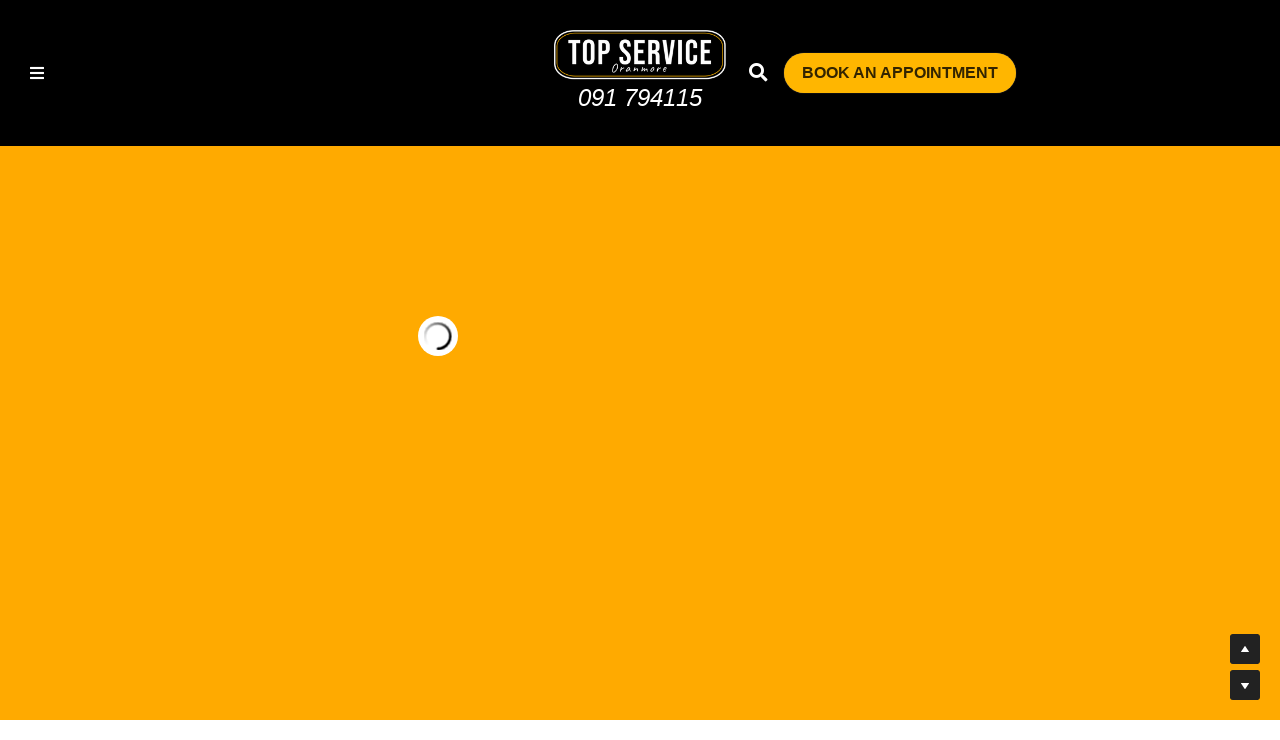

--- FILE ---
content_type: text/html; charset=utf-8
request_url: https://www.topservice.ie/car-care-plan
body_size: 82527
content:
<!-- Powered by Strikingly.com 4 (1) Jan 22, 2026 at 20:33-->
<!DOCTYPE html>
<html itemscope itemtype='http://schema.org/WebPage' lang='en' xmlns:og='http://ogp.me/ns#' xmlns='http://www.w3.org/1999/xhtml'>
<head>
<title>CAR CARE PLAN - Car Service and Car Repairs, New Tyres in Galway</title>
<!-- removing_gon has activated 100%, so we add not_removing_gon rollout for specific user -->
<style>#s-content.s-font-body-gotham-rounded .s-font-body{font-family:"gotham rounded",helvetica,sans-serif}#s-content.s-font-title-gotham-rounded .s-font-title{font-family:"gotham rounded",helvetica,sans-serif}#s-content.s-font-heading-gotham-rounded .s-font-heading{font-family:"gotham rounded",helvetica,sans-serif}#s-content.s-font-button-gotham-rounded .s-font-button{font-family:"gotham rounded",helvetica,sans-serif}</style>
  <script>
//<![CDATA[
window.$S={};$S.app_instances=[];$S.nav=[{"name":"\/welcome","uid":"88bf8fa0-779b-4b60-b916-8016e4ce4239","memberOnly":false,"hasPassword":false,"isHomePage":true},{"name":"\/servicing","uid":"64cde5a7-821b-4f08-ad1e-f4a331441373","memberOnly":false,"hasPassword":false,"isHomePage":false},{"name":"\/interim-service","uid":"45de83f7-c7bb-4e59-8282-8136a57de3f3","memberOnly":false,"hasPassword":false,"isHomePage":false},{"name":"\/ac-servicing","uid":"f357ed9a-3c8f-4271-9814-ab30c1c04352","memberOnly":false,"hasPassword":false,"isHomePage":false},{"name":"\/nct-pre-test","uid":"e2bccf60-87ad-443b-8d41-b63c48002f99","memberOnly":false,"hasPassword":false,"isHomePage":false},{"name":"\/batteries","uid":"2d824266-f750-4c13-9c08-c632f4b46fa0","memberOnly":false,"hasPassword":false,"isHomePage":false},{"name":"\/diagnostics","uid":"fd7a9d47-9db9-4549-b66e-b790f4fc29c1","memberOnly":false,"hasPassword":false,"isHomePage":false},{"name":"\/ev-service","uid":"0bffb407-50c6-42c6-a084-4f75e1f116d9","memberOnly":false,"hasPassword":false,"isHomePage":false},{"name":"\/contact-us","uid":"fbfd234a-b26c-4fbe-9cbd-7c4c5e88c91e","memberOnly":false,"hasPassword":false,"isHomePage":false},{"name":"\/book-your-car","uid":"33fcc81e-1385-4ff8-aad2-b50636af5842","memberOnly":false,"hasPassword":false,"isHomePage":false},{"name":"\/contact-us-1","uid":"0660071a-3cd8-4536-ae93-f28b537066b4","memberOnly":false,"hasPassword":false,"isHomePage":false},{"name":"\/all-garage-services","uid":"3b1d581c-0432-40ee-959e-d0d725743e80","memberOnly":false,"hasPassword":false,"isHomePage":false},{"name":"\/tyre-services","uid":"027ce908-eea9-4cfc-b374-cd8c3985c701","memberOnly":false,"hasPassword":false,"isHomePage":false},{"name":"\/car-hire","uid":"57d74e3d-b6f9-412d-a7ae-f75f1cb67ff7","memberOnly":false,"hasPassword":false,"isHomePage":false},{"name":"\/we-buy-cars","uid":"e7af3677-ce02-4cd0-bde6-38431d430843","memberOnly":false,"hasPassword":false,"isHomePage":false},{"name":"\/careers","uid":"7a125398-e0ed-4fb8-ab5a-caadedbbb3ef","memberOnly":false,"hasPassword":false,"isHomePage":false},{"name":"\/schedule-appointment","uid":"7c089ee1-6e1e-48d2-b62a-668b98ec3ad0","memberOnly":false,"hasPassword":false,"isHomePage":false},{"name":"\/book-your-appontment","uid":"436aeb71-1deb-4049-bceb-e91e1bdbab73","memberOnly":false,"hasPassword":false,"isHomePage":false},{"name":"\/top-service-car-care-plan","uid":"285c8206-6e41-44e9-99f0-44dff8950b74","memberOnly":false,"hasPassword":false,"isHomePage":false},{"name":"\/car-care-plan","uid":"5f9558c6-88b5-4eb1-8770-d4ab7ef84e22","memberOnly":false,"hasPassword":false,"isHomePage":false},{"name":"\/top-service-motorcycle","uid":"1da84a56-fde5-4b7b-b3a7-af6caf358e6c","memberOnly":false,"hasPassword":false,"isHomePage":false},{"name":"\/tow-bars-and-roof-racks","uid":"2f5dab75-85b6-4f37-8648-57431a7d8ba4","memberOnly":false,"hasPassword":false,"isHomePage":false}];$S.conf={"SUPPORTED_CURRENCY":[{"code":"AED","symbol":"\u062f.\u0625","decimal":".","thousand":",","precision":2,"name":"United Arab Emirates Dirham"},{"code":"AFN","symbol":"\u060b","decimal":".","thousand":",","precision":2,"name":"Afghan afghani"},{"code":"ALL","symbol":"Lek","decimal":",","thousand":".","precision":2,"name":"Albanian lek"},{"code":"AMD","symbol":"\u058f","decimal":",","thousand":".","precision":2,"name":"Armenian dram"},{"code":"ANG","symbol":"\u0192","decimal":",","thousand":".","precision":2,"name":"Netherlands Antillean guilder"},{"code":"AOA","symbol":"Kz","decimal":",","thousand":".","precision":2,"name":"Angolan kwanza"},{"code":"ARS","symbol":"$","decimal":",","thousand":".","precision":2,"name":"Argentine peso"},{"code":"AUD","symbol":"A$","decimal":".","thousand":" ","precision":2,"name":"Australian Dollar"},{"code":"AWG","symbol":"\u0192","decimal":".","thousand":",","precision":2,"name":"Aruban florin"},{"code":"AZN","symbol":"\u20bc","decimal":".","thousand":",","precision":2,"name":"Azerbaijani Manat"},{"code":"BAM","symbol":"KM","decimal":",","thousand":".","precision":2,"name":"Bosnia and Herzegovina convertible mark"},{"code":"BBD","symbol":"$","decimal":".","thousand":",","precision":2,"name":"Barbadian dollar"},{"code":"BDT","symbol":"Tk","decimal":".","thousand":",","precision":2,"name":"Bangladeshi Taka"},{"code":"BGN","symbol":"\u043b\u0432","decimal":",","thousand":".","precision":2,"name":"Bulgarian lev"},{"code":"BHD","symbol":"\u062f.\u0628","decimal":".","thousand":",","precision":3,"name":"Bahraini dinar"},{"code":"BIF","symbol":"FBu","decimal":".","thousand":",","precision":0,"name":"Burundian franc"},{"code":"BMD","symbol":"$","decimal":".","thousand":",","precision":2,"name":"Bermudian dollar"},{"code":"BND","symbol":"$","decimal":".","thousand":",","precision":2,"name":"Brunei dollar"},{"code":"BOB","symbol":"$b","decimal":",","thousand":".","precision":2,"name":"Bolivian boliviano"},{"code":"BRL","symbol":"R$","decimal":",","thousand":".","precision":2,"name":"Brazilian Real","format":"%s %v"},{"code":"BSD","symbol":"$","decimal":".","thousand":",","precision":2,"name":"Bahamian dollar"},{"code":"BTN","symbol":"Nu.","decimal":".","thousand":",","precision":2,"name":"Bhutanese ngultrum"},{"code":"BWP","symbol":"P","decimal":".","thousand":",","precision":2,"name":"Botswana pula"},{"code":"BYN","symbol":"Br","decimal":".","thousand":",","precision":2,"name":"Belarusian ruble"},{"code":"BZD","symbol":"BZ$","decimal":".","thousand":",","precision":2,"name":"Belize dollar"},{"code":"CAD","symbol":"$","decimal":".","thousand":",","precision":2,"name":"Canadian Dollar"},{"code":"CDF","symbol":"FC","decimal":".","thousand":",","precision":2,"name":"Congolese franc"},{"code":"CHF","symbol":"CHF","decimal":".","thousand":"'","precision":2,"name":"Swiss Franc","format":"%s %v"},{"code":"CLP","symbol":"$","decimal":"","thousand":".","precision":0,"name":"Chilean Peso"},{"code":"CNY","symbol":"\u00a5","decimal":".","thousand":",","precision":2,"name":"Chinese Yuan"},{"code":"CRC","symbol":"\u20a1","decimal":",","thousand":".","precision":2,"name":"Costa Rican col\u00f3n"},{"code":"CUP","symbol":"$","decimal":".","thousand":",","precision":2,"name":"Cuban peso"},{"code":"CVE","symbol":"$","decimal":".","thousand":",","precision":2,"name":"Cape Verdean escudo"},{"code":"CZK","symbol":"K\u010d","decimal":",","thousand":".","precision":2,"name":"Czech Koruna","format":"%v %s"},{"code":"DJF","symbol":"Fdj","decimal":".","thousand":",","precision":0,"name":"Djiboutian franc"},{"code":"DKK","symbol":"kr","decimal":".","thousand":",","precision":2,"name":"Danish Krone","format":"%v %s"},{"code":"DOP","symbol":"RD$","decimal":".","thousand":",","precision":2,"name":"Dominican peso"},{"code":"DZD","symbol":"\u062f\u062c","decimal":",","thousand":".","precision":2,"name":"Algerian dinar"},{"code":"EGP","symbol":"E\u00a3","decimal":".","thousand":",","precision":2,"name":"Egyptian pound"},{"code":"ERN","symbol":"Nkf","decimal":".","thousand":",","precision":2,"name":"Eritrean nakfa"},{"code":"ETB","symbol":"Br","decimal":".","thousand":",","precision":2,"name":"Ethiopian birr"},{"code":"EUR","symbol":"\u20ac","decimal":",","thousand":".","precision":2,"name":"Euro","format":"%v %s"},{"code":"FJD","symbol":"$","decimal":".","thousand":",","precision":2,"name":"Fijian dollar"},{"code":"FKP","symbol":"\u00a3","decimal":".","thousand":",","precision":2,"name":"Falkland Islands pound"},{"code":"GBP","symbol":"\u00a3","decimal":".","thousand":",","precision":2,"name":"British Pound"},{"code":"GEL","symbol":"\u10da","decimal":",","thousand":".","precision":2,"name":"Georgian lari"},{"code":"GGP","symbol":"\u00a3","decimal":".","thousand":",","precision":2,"name":"Guernsey pound"},{"code":"GHS","symbol":"GH\u20b5","decimal":".","thousand":",","precision":2,"name":"Ghanaian cedi"},{"code":"GIP","symbol":"\u00a3","decimal":".","thousand":",","precision":2,"name":"Gibraltar pound"},{"code":"GMD","symbol":"D","decimal":".","thousand":",","precision":2,"name":"Gambian dalasi"},{"code":"GNF","symbol":"\u20a3","decimal":".","thousand":",","precision":0,"name":"Guinean franc"},{"code":"GTQ","symbol":"Q","decimal":".","thousand":",","precision":2,"name":"Guatemalan quetzal"},{"code":"GYD","symbol":"G$","decimal":".","thousand":",","precision":2,"name":"Guyanese dollar"},{"code":"HKD","symbol":"HK$","decimal":".","thousand":",","precision":2,"name":"Hong Kong Dollar"},{"code":"HNL","symbol":"L","decimal":".","thousand":",","precision":2,"name":"Honduran lempira"},{"code":"HRK","symbol":"kn","decimal":".","thousand":",","precision":2,"name":"Croatian kuna"},{"code":"HTG","symbol":"G","decimal":".","thousand":",","precision":2,"name":"Haitian gourde"},{"code":"HUF","symbol":"Ft","decimal":"","thousand":",","precision":0,"name":"Hungarian Forint","format":"%v %s"},{"code":"ILS","symbol":"\u20aa","decimal":".","thousand":",","precision":2,"name":"Israeli New Shekel"},{"code":"IMP","symbol":"\u00a3","decimal":".","thousand":",","precision":2,"name":"Isle of Man pound"},{"code":"INR","symbol":"\u20b9","decimal":".","thousand":",","precision":2,"name":"Indian Rupee"},{"code":"IQD","symbol":"\u062f.\u0639","decimal":".","thousand":",","precision":3,"name":"Iraqi dinar"},{"code":"IRR","symbol":"\u062a\u0648\u0645\u0627\u0646","decimal":".","thousand":",","precision":2,"name":"Iranian rial"},{"code":"ISK","symbol":"kr","decimal":",","thousand":".","precision":2,"name":"Icelandic kr\u00f3na"},{"code":"JEP","symbol":"\u00a3","decimal":".","thousand":",","precision":2,"name":"Jersey pound"},{"code":"JMD","symbol":"J$","decimal":".","thousand":",","precision":2,"name":"Jamaican Dollar"},{"code":"JOD","symbol":"JD","decimal":".","thousand":",","precision":3,"name":"Jordanian Dinar"},{"code":"JPY","symbol":"\u00a5","decimal":"","thousand":",","precision":0,"name":"Japanese Yen","format":"%s %v"},{"code":"KES","symbol":"KSh","decimal":".","thousand":",","precision":2,"name":"Kenyan shilling"},{"code":"KGS","symbol":"\u043b\u0432","decimal":",","thousand":".","precision":2,"name":"Kyrgyzstani som"},{"code":"KHR","symbol":"\u17db","decimal":".","thousand":",","precision":2,"name":"Cambodian riel"},{"code":"KMF","symbol":"CF","decimal":".","thousand":",","precision":0,"name":"Comorian franc"},{"code":"KPW","symbol":"\u20a9","decimal":".","thousand":",","precision":2,"name":"North Korean won"},{"code":"KRW","symbol":"\uc6d0","decimal":"","thousand":",","precision":0,"name":"South Korean Won","format":"%v %s"},{"code":"KWD","symbol":"\u062f.\u0643","decimal":".","thousand":",","precision":3,"name":"Kuwait dinar"},{"code":"KYD","symbol":"CI$","decimal":".","thousand":",","precision":2,"name":"Cayman Islands dollar"},{"code":"KZT","symbol":"\u20b8","decimal":",","thousand":".","precision":2,"name":"Kazakhstani tenge"},{"code":"LBP","symbol":"LL","decimal":".","thousand":",","precision":2,"name":"Lebanese pound"},{"code":"LKR","symbol":"\u20a8","decimal":".","thousand":",","precision":2,"name":"Sri Lankan rupee"},{"code":"LRD","symbol":"LR$","decimal":".","thousand":",","precision":2,"name":"Liberian dollar"},{"code":"LSL","symbol":"M","decimal":".","thousand":",","precision":2,"name":"Lesotho loti"},{"code":"LYD","symbol":"LD","decimal":".","thousand":",","precision":3,"name":"Libyan dinar"},{"code":"MAD","symbol":"\u062f.\u0645.","decimal":",","thousand":".","precision":2,"name":"Moroccan dirham"},{"code":"MDL","symbol":"L","decimal":",","thousand":".","precision":2,"name":"Moldovan leu"},{"code":"MGA","symbol":"Ar","decimal":".","thousand":",","precision":0,"name":"Malagasy ariary"},{"code":"MKD","symbol":"\u0434\u0435\u043d","decimal":",","thousand":".","precision":2,"name":"Macedonian denar"},{"code":"MMK","symbol":"Ks","decimal":".","thousand":",","precision":2,"name":"Myanmar kyat"},{"code":"MNT","symbol":"\u20ae","decimal":".","thousand":",","precision":2,"name":"Mongolian tugrik"},{"code":"MOP","symbol":"MOP$","decimal":".","thousand":",","precision":2,"name":"Macanese pataca"},{"code":"MRO","symbol":"UM","decimal":".","thousand":",","precision":2,"name":"Mauritanian Ouguiya"},{"code":"MRU","symbol":"UM","decimal":".","thousand":",","precision":2,"name":"Mauritanian ouguiya"},{"code":"MUR","symbol":"\u20a8","decimal":".","thousand":",","precision":2,"name":"Mauritian rupee"},{"code":"MVR","symbol":"Rf","decimal":".","thousand":",","precision":2,"name":"Maldivian rufiyaa"},{"code":"MWK","symbol":"K","decimal":".","thousand":",","precision":2,"name":"Malawian kwacha"},{"code":"MXN","symbol":"$","decimal":".","thousand":",","precision":2,"name":"Mexican Peso"},{"code":"MYR","symbol":"RM","decimal":".","thousand":",","precision":2,"name":"Malaysian Ringgit"},{"code":"MZN","symbol":"MT","decimal":",","thousand":".","precision":2,"name":"Mozambican metical"},{"code":"NAD","symbol":"N$","decimal":".","thousand":",","precision":2,"name":"Namibian dollar"},{"code":"NGN","symbol":"\u20a6","decimal":".","thousand":",","precision":2,"name":"Nigerian naira"},{"code":"NIO","symbol":"C$","decimal":".","thousand":",","precision":2,"name":"Nicaraguan c\u00f3rdoba"},{"code":"NOK","symbol":"kr","decimal":",","thousand":".","precision":2,"name":"Norwegian Krone","format":"%v %s"},{"code":"NPR","symbol":"\u20a8","decimal":".","thousand":",","precision":2,"name":"Nepalese rupee"},{"code":"NZD","symbol":"$","decimal":".","thousand":",","precision":2,"name":"New Zealand Dollar"},{"code":"OMR","symbol":"\u0631.\u0639.","decimal":".","thousand":",","precision":3,"name":"Omani rial"},{"code":"PAB","symbol":"B\/.","decimal":".","thousand":",","precision":2,"name":"Panamanian balboa"},{"code":"PEN","symbol":"S\/.","decimal":".","thousand":",","precision":2,"name":"Peruvian Sol"},{"code":"PGK","symbol":"K","decimal":".","thousand":",","precision":2,"name":"Papua New Guinean kina"},{"code":"PHP","symbol":"\u20b1","decimal":".","thousand":",","precision":2,"name":"Philippine Peso"},{"code":"PKR","symbol":"\u20a8","decimal":".","thousand":",","precision":2,"name":"Pakistani rupee"},{"code":"PLN","symbol":"z\u0142","decimal":",","thousand":" ","precision":2,"name":"Polish Zloty","format":"%v %s"},{"code":"PYG","symbol":"\u20b2","decimal":",","thousand":".","precision":0,"name":"Paraguayan guaran\u00ed"},{"code":"QAR","symbol":"\u0631.\u0642","decimal":".","thousand":",","precision":2,"name":"Qatari riyal"},{"code":"RON","symbol":"lei","decimal":",","thousand":".","precision":2,"name":"Romanian leu"},{"code":"RSD","symbol":"\u0434\u0438\u043d","decimal":",","thousand":".","precision":2,"name":"Serbian dinar"},{"code":"RUB","symbol":"\u20bd","decimal":",","thousand":".","precision":2,"name":"Russian Ruble","format":"%v %s"},{"code":"RWF","symbol":"FRw","decimal":".","thousand":",","precision":0,"name":"Rwandan franc"},{"code":"SAR","symbol":"\u0631.\u0633","decimal":".","thousand":",","precision":2,"name":"Saudi Arabian riyal"},{"code":"SBD","symbol":"SI$","decimal":".","thousand":",","precision":2,"name":"Solomon Islands dollar"},{"code":"SCR","symbol":"SRe","decimal":".","thousand":",","precision":2,"name":"Seychellois rupee"},{"code":"SDG","symbol":"SDG","decimal":".","thousand":",","precision":2,"name":"Sudanese pound"},{"code":"SEK","symbol":"kr","decimal":".","thousand":" ","precision":2,"name":"Swedish Krona","format":"%v %s"},{"code":"SGD","symbol":"S$","decimal":".","thousand":",","precision":2,"name":"Singapore Dollar"},{"code":"SHP","symbol":"\u00a3","decimal":".","thousand":",","precision":2,"name":"Saint Helena pound"},{"code":"SLL","symbol":"Le","decimal":".","thousand":",","precision":2,"name":"Sierra Leonean leone"},{"code":"SOS","symbol":"S","decimal":".","thousand":",","precision":2,"name":"Somali shilling"},{"code":"SRD","symbol":"$","decimal":",","thousand":".","precision":2,"name":"Surinamese dollar"},{"code":"SSP","symbol":"SS\u00a3","decimal":".","thousand":",","precision":2,"name":"South Sudanese pound"},{"code":"STD","symbol":"Db","decimal":".","thousand":",","precision":2,"name":"Sao Tomean Dobra"},{"code":"STN","symbol":"Db","decimal":".","thousand":",","precision":2,"name":"S\u00e3o Tom\u00e9 and Pr\u00edncipe dobra"},{"code":"SYP","symbol":"LS","decimal":".","thousand":",","precision":2,"name":"Syrian pound"},{"code":"SZL","symbol":"E","decimal":".","thousand":",","precision":2,"name":"Swazi lilangeni"},{"code":"THB","symbol":"\u0e3f","decimal":".","thousand":",","precision":2,"name":"Thai Baht"},{"code":"TJS","symbol":"SM","decimal":".","thousand":",","precision":2,"name":"Tajikistani somoni"},{"code":"TMT","symbol":"T","decimal":".","thousand":",","precision":2,"name":"Turkmenistan manat"},{"code":"TND","symbol":"\u062f.\u062a","decimal":".","thousand":",","precision":3,"name":"Tunisian dinar"},{"code":"TOP","symbol":"T$","decimal":".","thousand":",","precision":2,"name":"Tongan pa\u02bbanga"},{"code":"TRY","symbol":"\u20ba","decimal":".","thousand":",","precision":2,"name":"Turkish lira"},{"code":"TTD","symbol":"TT$","decimal":".","thousand":",","precision":2,"name":"Trinidad and Tobago dollar"},{"code":"TWD","symbol":"NT$","decimal":"","thousand":",","precision":0,"name":"New Taiwan Dollar"},{"code":"TZS","symbol":"Tsh","decimal":".","thousand":",","precision":2,"name":"Tanzanian shilling"},{"code":"UAH","symbol":"\u20b4","decimal":".","thousand":",","precision":2,"name":"Ukrainian hryvnia"},{"code":"UGX","symbol":"USh","decimal":".","thousand":",","precision":2,"name":"Ugandan shilling"},{"code":"USD","symbol":"$","decimal":".","thousand":",","precision":2,"name":"United States Dollar"},{"code":"UYU","symbol":"$U","decimal":",","thousand":".","precision":2,"name":"Uruguayan peso"},{"code":"UZS","symbol":"\u043b\u0432","decimal":",","thousand":".","precision":2,"name":"Uzbekistani so\u02bbm"},{"code":"VES","symbol":"Bs.S.","decimal":".","thousand":",","precision":2,"name":"Venezuelan bol\u00edvar soberano"},{"code":"VUV","symbol":"VT","decimal":".","thousand":",","precision":0,"name":"Vanuatu vatu"},{"code":"WST","symbol":"WS$","decimal":".","thousand":",","precision":2,"name":"Samoan t\u0101l\u0101"},{"code":"XAF","symbol":"FCFA","decimal":".","thousand":",","precision":0,"name":"Central African CFA franc"},{"code":"XCD","symbol":"EC$","decimal":".","thousand":",","precision":2,"name":"East Caribbean dollar"},{"code":"XDR","symbol":"SDR","decimal":".","thousand":"","precision":0,"name":"Special drawing rights"},{"code":"XOF","symbol":"CFA","decimal":".","thousand":",","precision":0,"name":"West African CFA franc"},{"code":"XPF","symbol":"\u20a3","decimal":".","thousand":",","precision":0,"name":"CFP franc"},{"code":"YER","symbol":"\u0631.\u064a","decimal":".","thousand":",","precision":2,"name":"Yemeni rial"},{"code":"ZAR","symbol":"R","decimal":".","thousand":",","precision":2,"name":"South African Rand"},{"code":"ZMW","symbol":"K","decimal":",","thousand":".","precision":2,"name":"Zambian kwacha"},{"code":"IDR","symbol":"Rp ","decimal":"","thousand":".","precision":0,"name":"Indonesian Rupiah"},{"code":"VND","symbol":"\u20ab","decimal":"","thousand":".","precision":0,"name":"Vietnamese Dong","format":"%v%s"},{"code":"LAK","symbol":"\u20ad","decimal":".","thousand":",","precision":2,"name":"Lao kip"},{"code":"COP","symbol":"$","decimal":".","thousand":",","precision":0,"name":"Colombian Peso"}],"pages_show_static_path":"https:\/\/static-assets.strikinglycdn.com\/pages_show_static-bc1f19a55f2b44d4730b53552286eb27fea2e9da8282fb2743c9147c736f5092.js","keenio_collection":"strikingly_pageviews","keenio_collection_sharding":"strikingly_pageviews-20700001-20800000","keenio_pbs_impression_collection":"strikingly_pbs_impression","keenio_pbs_conversion_collection":"strikingly_pbs_conversion","keenio_pageservice_imageshare_collection":"strikingly_pageservice_imageshare","keenio_page_socialshare_collection":"strikingly_page_socialshare","keenio_page_framing_collection":"strikingly_page_framing","keenio_file_download_collection":"strikingly_file_download","keenio_ecommerce_buyer_landing":"strikingly_ecommerce_buyer_landing","keenio_ecommerce_buyer_viewed_checkout_dialog":"strikingly_ecommerce_buyer_viewed_checkout_dialog","keenio_ecommerce_buyer_completed_shipping_address":"strikingly_ecommerce_buyer_completed_shipping_address","keenio_ecommerce_buyer_selected_payment_method":"strikingly_ecommerce_buyer_selected_payment_method","keenio_ecommerce_buyer_canceled_order":"strikingly_ecommerce_buyer_canceled_order","keenio_ecommerce_buyer_added_item_to_cart":"strikingly_ecommerce_buyer_added_item_to_cart","keenio_events_collection":"strikingly_events","is_screenshot_rendering":false,"ecommerce_stripe_alipay":false,"headless_render":null,"wx_instant_follow":false,"is_google_analytics_enabled":true,"is_strikingly_analytics_enabled":true,"is_from_site_to_app":false,"is_weitie":false,"weitie_post_id":null,"weitie_meta_info":null,"weitie_slogan":"\u65e0\u9700\u6ce8\u518c\u7684\u53d1\u5e16\u795e\u5668","gdpr_compliance_feature":false,"strikingly_live_chat_settings":null,"FACEBOOK_APP_ID":"138736959550286","FACEBOOK_PERMS":"email"};$S.fonts=null;$S.live_site=true;$S.user_meta={"user_type":"","live_chat_branding":false,"oneClickShareInfo":null};$S.global_conf={"premium_apps":["HtmlApp","EcwidApp","MailChimpApp","CeleryApp","LocuApp"],"environment":"production","env":"production","host_suffix":"strikingly.com","asset_url":"https:\/\/static-assets.strikinglycdn.com","locale":"en","in_china":false,"country_code":null,"browser_locale":null,"is_sxl":false,"china_optimization":false,"enable_live_chat":true,"enable_internal_footer_layout":["33212390","11376106","13075825","12954266","11479862","28250243","28142805","28250455","28250492","23063547","28250512","23063531","28250538","28250791","23063511","28250526","28250588","28250582","28250575","28250570","23063556","28250565","13128850","13075827","13033035","13107039","12989659","12954536","13029321","12967243","12935703","13128849","189186","23559408","22317661","23559972","23559402","23559419","23559961","23559424","23568836","23559400","23559427","23559394","23559955","23559949","23568824","23559953","22317663","13032471","13070869","13107041","13100761","13100763","13039483","12989656","12935476","13029732","13070868","13115975","13115977","12967468"],"user_image_cdn":{"qn":"\/\/user-assets.sxlcdn.com","s":"\/\/custom-images.strikinglycdn.com"},"GROWINGIO_API_KEY":null,"BAIDU_API_KEY":null,"SEGMENTIO_API_KEY":"eb3txa37hi","FACEBOOK_APP_ID":"138736959550286","WECHAT_APP_ID":null,"WECHAT_MP_APP_ID":"","KEEN_IO_PROJECT_ID":"5317e03605cd66236a000002","KEEN_IO_WRITE_KEY":"[base64]","FIREBASE_URL":"bobcat.firebaseIO.com","CLOUDINARY_CLOUD_NAME":"hrscywv4p","CLOUDINARY_PRESET":"oxbxiyxl","rollout":{"background_for_all_sections":false,"crm_livechat":true,"stripe_payer_email":false,"stripe_alipay":true,"stripe_wechatpay":true,"stripe_afterpay":true,"stripe_klarna":true,"paynow_unionpay":true,"tw_payment_registration_upgrade":true,"new_checkout_design":true,"checkout_form_integration":true,"s6_feature":true,"customize_image_appearance":true,"advanced_section_layout_setting":true,"google_invisible_recaptcha":true,"invisible_hcaptcha":false,"show_dummy_data_in_editor":true,"show_dummy_data_in_cro_editor":true,"mobile_editor_2023":true,"mobile_editor_2023_part3":true,"vertical_alignment_2023":true,"enable_migrate_page_data":true,"enable_section_smart_binding":true,"portfolio_region_options":false,"domain_connection_v2":true,"new_blog_editor":true,"new_blog_editor_disabled":false,"draft_editor":true,"disable_draft_editor":false,"new_blog_layout":true,"new_store_layout":true,"gallery_section_2021":true,"strikingly_618":false,"nav_2021":true,"can_use_section_default_format":true,"can_use_section_text_align":true,"section_improvements_part1":true,"nav_2021_off":false,"nav_2023":true,"delay_gon":false,"shake_ssr_gon":false,"feature_list_2023":true,"pbs_i18n":true,"support_sca":false,"dlz_badge":false,"show_kickstart_entry_in_dashboard_support_widget":true,"need_html_custom_code_review":true,"has_hydrated_sections":false,"show_support_widget_in_live_site":false,"wechat_sharing":false,"new_wechat_oauth":false,"midtrans_payments":false,"pbs_variation_b":true,"all_currencies":true,"language_region_redirect_options":false,"portfolio_addon_items":false,"custom_review_v2":false},"cookie_categories":{"necessary":["_claim_popup_ref","member_name","authenticationToken","_pbs_i18n_ab_test","__strk_cookie_notification","__is_open_strk_necessary_cookie","__is_open_strk_analytics_cookie","__is_open_strk_preferences_cookie","site_id","crm_chat_token","authenticationToken","member_id","page_nocache","page_password","page_password_uid","return_path_after_verification","return_path_after_page_verification","is_submitted_all"],"preferences":["__strk_cookie_comment_name","__strk_cookie_comment_email"],"analytics":["__strk_session_id"]},"WEITIE_APP_ID":null,"WEITIE_MP_APP_ID":null,"BUGSNAG_FE_API_KEY":"","BUGSNAG_FE_JS_RELEASE_STAGE":"production","google":{"recaptcha_v2_client_key":"6LeRypQbAAAAAGgaIHIak2L7UaH4Mm3iS6Tpp7vY","recaptcha_v2_invisible_client_key":"6LdmtBYdAAAAAJmE1hETf4IHoUqXQaFuJxZPO8tW"},"hcaptcha":{"hcaptcha_checkbox_key":"cd7ccab0-57ca-49aa-98ac-db26473a942a","hcaptcha_invisible_key":"65400c5a-c122-4648-971c-9f7e931cd872"},"kickstart_locale_selection":{"en":"100","de":"100","es":"100","fr":"100","it":"100","nl":"100","pt-BR":"100","fi":"100","no":"100","sv":"100","pl":"100","cs":"100","ro":"100","ar":"100","id":"100","vi":"0","ja":"100","zh-CN":"100","zh-TW":"100"},"honeypot":"936952dd"};$S.country_list={"europe":{"name":"Europe","continent":"europe"},"asia":{"name":"Asia","continent":"asia"},"northamerica":{"name":"North America","continent":"northamerica"},"southamerica":{"name":"South America","continent":"southamerica"},"australia":{"name":"Australia","continent":"australia"},"antarctica":{"name":"Antarctica","continent":"antarctica"},"africa":{"name":"Africa","continent":"africa"},"ad":{"name":"Andorra","continent":"europe"},"ae":{"name":"United Arab Emirates","continent":"asia"},"af":{"name":"Afghanistan","continent":"asia"},"ag":{"name":"Antigua and Barbuda","continent":"northamerica"},"ai":{"name":"Anguilla","continent":"northamerica"},"al":{"name":"Albania","continent":"europe"},"am":{"name":"Armenia","continent":"asia"},"an":{"name":"Netherlands Antilles","continent":"northamerica"},"ao":{"name":"Angola","continent":"africa"},"aq":{"name":"Antarctica","continent":"antarctica"},"ar":{"name":"Argentina","continent":"southamerica"},"as":{"name":"American Samoa","continent":"australia"},"at":{"name":"Austria","continent":"europe"},"au":{"name":"Australia","continent":"australia"},"aw":{"name":"Aruba","continent":"northamerica"},"ax":{"name":"\u00c5land Islands","continent":"europe"},"az":{"name":"Azerbaijan","continent":"asia"},"ba":{"name":"Bosnia and Herzegovina","continent":"europe"},"bb":{"name":"Barbados","continent":"northamerica"},"bd":{"name":"Bangladesh","continent":"asia"},"be":{"name":"Belgium","continent":"europe"},"bf":{"name":"Burkina Faso","continent":"africa"},"bg":{"name":"Bulgaria","continent":"europe"},"bh":{"name":"Bahrain","continent":"asia"},"bi":{"name":"Burundi","continent":"africa"},"bj":{"name":"Benin","continent":"africa"},"bl":{"name":"Saint Barth\u00e9lemy","continent":"northamerica"},"bm":{"name":"Bermuda","continent":"northamerica"},"bn":{"name":"Brunei Darussalam","continent":"asia"},"bo":{"name":"Bolivia","continent":"southamerica"},"bq":{"name":"Bonaire, Sint Eustatius and Saba","continent":"northamerica"},"br":{"name":"Brazil","continent":"southamerica"},"bs":{"name":"Bahamas","continent":"northamerica"},"bt":{"name":"Bhutan","continent":"asia"},"bv":{"name":"Bouvet Island","continent":"antarctica"},"bw":{"name":"Botswana","continent":"africa"},"by":{"name":"Belarus","continent":"europe"},"bz":{"name":"Belize","continent":"northamerica"},"ca":{"name":"Canada","continent":"northamerica"},"cc":{"name":"Cocos (Keeling) Islands","continent":"asia"},"cd":{"name":"Congo, The Democratic Republic Of The","continent":"africa"},"cf":{"name":"Central African Republic","continent":"africa"},"cg":{"name":"Congo","continent":"africa"},"ch":{"name":"Switzerland","continent":"europe"},"ci":{"name":"C\u00f4te D'Ivoire","continent":"africa"},"ck":{"name":"Cook Islands","continent":"australia"},"cl":{"name":"Chile","continent":"southamerica"},"cm":{"name":"Cameroon","continent":"africa"},"cn":{"name":"China","continent":"asia"},"co":{"name":"Colombia","continent":"southamerica"},"cr":{"name":"Costa Rica","continent":"northamerica"},"cu":{"name":"Cuba","continent":"northamerica"},"cv":{"name":"Cape Verde","continent":"africa"},"cw":{"name":"Cura\u00e7ao","continent":"northamerica"},"cx":{"name":"Christmas Island","continent":"asia"},"cy":{"name":"Cyprus","continent":"asia"},"cz":{"name":"Czech Republic","continent":"europe"},"de":{"name":"Germany","continent":"europe"},"dj":{"name":"Djibouti","continent":"africa"},"dk":{"name":"Denmark","continent":"europe"},"dm":{"name":"Dominica","continent":"northamerica"},"do":{"name":"Dominican Republic","continent":"northamerica"},"dz":{"name":"Algeria","continent":"africa"},"ec":{"name":"Ecuador","continent":"southamerica"},"ee":{"name":"Estonia","continent":"europe"},"eg":{"name":"Egypt","continent":"africa"},"eh":{"name":"Western Sahara","continent":"africa"},"er":{"name":"Eritrea","continent":"africa"},"es":{"name":"Spain","continent":"europe"},"et":{"name":"Ethiopia","continent":"africa"},"fi":{"name":"Finland","continent":"europe"},"fj":{"name":"Fiji","continent":"australia"},"fk":{"name":"Falkland Islands (Malvinas)","continent":"southamerica"},"fm":{"name":"Micronesia, Federated States Of","continent":"australia"},"fo":{"name":"Faroe Islands","continent":"europe"},"fr":{"name":"France","continent":"europe"},"ga":{"name":"Gabon","continent":"africa"},"gb":{"name":"United Kingdom","continent":"europe"},"gd":{"name":"Grenada","continent":"northamerica"},"ge":{"name":"Georgia","continent":"asia"},"gf":{"name":"French Guiana","continent":"southamerica"},"gg":{"name":"Guernsey","continent":"europe"},"gh":{"name":"Ghana","continent":"africa"},"gi":{"name":"Gibraltar","continent":"europe"},"gl":{"name":"Greenland","continent":"northamerica"},"gm":{"name":"Gambia","continent":"africa"},"gn":{"name":"Guinea","continent":"africa"},"gp":{"name":"Guadeloupe","continent":"northamerica"},"gq":{"name":"Equatorial Guinea","continent":"africa"},"gr":{"name":"Greece","continent":"europe"},"gs":{"name":"South Georgia and the South Sandwich Islands","continent":"antarctica"},"gt":{"name":"Guatemala","continent":"northamerica"},"gu":{"name":"Guam","continent":"australia"},"gw":{"name":"Guinea-Bissau","continent":"africa"},"gy":{"name":"Guyana","continent":"southamerica"},"hk":{"name":"Hong Kong SAR China","continent":"asia"},"hm":{"name":"Heard and McDonald Islands","continent":"antarctica"},"hn":{"name":"Honduras","continent":"northamerica"},"hr":{"name":"Croatia","continent":"europe"},"ht":{"name":"Haiti","continent":"northamerica"},"hu":{"name":"Hungary","continent":"europe"},"id":{"name":"Indonesia","continent":"asia"},"ie":{"name":"Ireland","continent":"europe"},"il":{"name":"Israel","continent":"asia"},"im":{"name":"Isle of Man","continent":"europe"},"in":{"name":"India","continent":"asia"},"io":{"name":"British Indian Ocean Territory","continent":"asia"},"iq":{"name":"Iraq","continent":"asia"},"ir":{"name":"Iran, Islamic Republic Of","continent":"asia"},"is":{"name":"Iceland","continent":"europe"},"it":{"name":"Italy","continent":"europe"},"je":{"name":"Jersey","continent":"europe"},"jm":{"name":"Jamaica","continent":"northamerica"},"jo":{"name":"Jordan","continent":"asia"},"jp":{"name":"Japan","continent":"asia"},"ke":{"name":"Kenya","continent":"africa"},"kg":{"name":"Kyrgyzstan","continent":"asia"},"kh":{"name":"Cambodia","continent":"asia"},"ki":{"name":"Kiribati","continent":"australia"},"km":{"name":"Comoros","continent":"africa"},"kn":{"name":"Saint Kitts And Nevis","continent":"northamerica"},"kp":{"name":"Korea, Democratic People's Republic Of","continent":"asia"},"kr":{"name":"Korea, Republic of","continent":"asia"},"kw":{"name":"Kuwait","continent":"asia"},"ky":{"name":"Cayman Islands","continent":"northamerica"},"kz":{"name":"Kazakhstan","continent":"asia"},"la":{"name":"Lao People's Democratic Republic","continent":"asia"},"lb":{"name":"Lebanon","continent":"asia"},"lc":{"name":"Saint Lucia","continent":"northamerica"},"li":{"name":"Liechtenstein","continent":"europe"},"lk":{"name":"Sri Lanka","continent":"asia"},"lr":{"name":"Liberia","continent":"africa"},"ls":{"name":"Lesotho","continent":"africa"},"lt":{"name":"Lithuania","continent":"europe"},"lu":{"name":"Luxembourg","continent":"europe"},"lv":{"name":"Latvia","continent":"europe"},"ly":{"name":"Libya","continent":"africa"},"ma":{"name":"Morocco","continent":"africa"},"mc":{"name":"Monaco","continent":"europe"},"md":{"name":"Moldova, Republic of","continent":"europe"},"me":{"name":"Montenegro","continent":"europe"},"mf":{"name":"Saint Martin","continent":"northamerica"},"mg":{"name":"Madagascar","continent":"africa"},"mh":{"name":"Marshall Islands","continent":"australia"},"mk":{"name":"North Macedonia","continent":"europe"},"ml":{"name":"Mali","continent":"africa"},"mm":{"name":"Myanmar","continent":"asia"},"mn":{"name":"Mongolia","continent":"asia"},"mo":{"name":"Macao SAR China","continent":"asia"},"mp":{"name":"Northern Mariana Islands","continent":"australia"},"mq":{"name":"Martinique","continent":"northamerica"},"mr":{"name":"Mauritania","continent":"africa"},"ms":{"name":"Montserrat","continent":"northamerica"},"mt":{"name":"Malta","continent":"europe"},"mu":{"name":"Mauritius","continent":"africa"},"mv":{"name":"Maldives","continent":"asia"},"mw":{"name":"Malawi","continent":"africa"},"mx":{"name":"Mexico","continent":"northamerica"},"my":{"name":"Malaysia","continent":"asia"},"mz":{"name":"Mozambique","continent":"africa"},"na":{"name":"Namibia","continent":"africa"},"nc":{"name":"New Caledonia","continent":"australia"},"ne":{"name":"Niger","continent":"africa"},"nf":{"name":"Norfolk Island","continent":"australia"},"ng":{"name":"Nigeria","continent":"africa"},"ni":{"name":"Nicaragua","continent":"northamerica"},"nl":{"name":"Netherlands","continent":"europe"},"no":{"name":"Norway","continent":"europe"},"np":{"name":"Nepal","continent":"asia"},"nr":{"name":"Nauru","continent":"australia"},"nu":{"name":"Niue","continent":"australia"},"nz":{"name":"New Zealand","continent":"australia"},"om":{"name":"Oman","continent":"asia"},"pa":{"name":"Panama","continent":"northamerica"},"pe":{"name":"Peru","continent":"southamerica"},"pf":{"name":"French Polynesia","continent":"australia"},"pg":{"name":"Papua New Guinea","continent":"australia"},"ph":{"name":"Philippines","continent":"asia"},"pk":{"name":"Pakistan","continent":"asia"},"pl":{"name":"Poland","continent":"europe"},"pm":{"name":"Saint Pierre And Miquelon","continent":"northamerica"},"pn":{"name":"Pitcairn","continent":"australia"},"pr":{"name":"Puerto Rico","continent":"northamerica"},"ps":{"name":"Palestine, State of","continent":"asia"},"pt":{"name":"Portugal","continent":"europe"},"pw":{"name":"Palau","continent":"australia"},"py":{"name":"Paraguay","continent":"southamerica"},"qa":{"name":"Qatar","continent":"asia"},"re":{"name":"R\u00e9union","continent":"africa"},"ro":{"name":"Romania","continent":"europe"},"rs":{"name":"Serbia","continent":"europe"},"ru":{"name":"Russian Federation","continent":"europe"},"rw":{"name":"Rwanda","continent":"africa"},"sa":{"name":"Saudi Arabia","continent":"asia"},"sb":{"name":"Solomon Islands","continent":"australia"},"sc":{"name":"Seychelles","continent":"africa"},"sd":{"name":"Sudan","continent":"africa"},"se":{"name":"Sweden","continent":"europe"},"sg":{"name":"Singapore","continent":"asia"},"sh":{"name":"Saint Helena","continent":"africa"},"si":{"name":"Slovenia","continent":"europe"},"sj":{"name":"Svalbard And Jan Mayen","continent":"europe"},"sk":{"name":"Slovakia","continent":"europe"},"sl":{"name":"Sierra Leone","continent":"africa"},"sm":{"name":"San Marino","continent":"europe"},"sn":{"name":"Senegal","continent":"africa"},"so":{"name":"Somalia","continent":"africa"},"sr":{"name":"Suriname","continent":"southamerica"},"ss":{"name":"South Sudan","continent":"africa"},"st":{"name":"Sao Tome and Principe","continent":"africa"},"sv":{"name":"El Salvador","continent":"northamerica"},"sx":{"name":"Sint Maarten","continent":"northamerica"},"sy":{"name":"Syrian Arab Republic","continent":"asia"},"sz":{"name":"Swaziland","continent":"africa"},"tc":{"name":"Turks and Caicos Islands","continent":"northamerica"},"td":{"name":"Chad","continent":"africa"},"tf":{"name":"French Southern Territories","continent":"antarctica"},"tg":{"name":"Togo","continent":"africa"},"th":{"name":"Thailand","continent":"asia"},"tj":{"name":"Tajikistan","continent":"asia"},"tk":{"name":"Tokelau","continent":"australia"},"tl":{"name":"Timor-Leste","continent":"asia"},"tm":{"name":"Turkmenistan","continent":"asia"},"tn":{"name":"Tunisia","continent":"africa"},"to":{"name":"Tonga","continent":"australia"},"tr":{"name":"Turkey","continent":"europe"},"tt":{"name":"Trinidad and Tobago","continent":"northamerica"},"tv":{"name":"Tuvalu","continent":"australia"},"tw":{"name":"Taiwan","continent":"asia"},"tz":{"name":"Tanzania, United Republic of","continent":"africa"},"ua":{"name":"Ukraine","continent":"europe"},"ug":{"name":"Uganda","continent":"africa"},"um":{"name":"United States Minor Outlying Islands","continent":"australia"},"us":{"name":"United States","continent":"northamerica"},"uy":{"name":"Uruguay","continent":"southamerica"},"uz":{"name":"Uzbekistan","continent":"asia"},"va":{"name":"Holy See (Vatican City State)","continent":"europe"},"vc":{"name":"Saint Vincent And The Grenadines","continent":"northamerica"},"ve":{"name":"Venezuela, Bolivarian Republic of","continent":"southamerica"},"vg":{"name":"Virgin Islands, British","continent":"northamerica"},"vi":{"name":"Virgin Islands, U.S.","continent":"northamerica"},"vn":{"name":"Vietnam","continent":"asia"},"vu":{"name":"Vanuatu","continent":"australia"},"wf":{"name":"Wallis and Futuna","continent":"australia"},"ws":{"name":"Samoa","continent":"australia"},"ye":{"name":"Yemen","continent":"asia"},"yt":{"name":"Mayotte","continent":"africa"},"za":{"name":"South Africa","continent":"africa"},"zm":{"name":"Zambia","continent":"africa"},"zw":{"name":"Zimbabwe","continent":"africa"}};$S.state_list={"us":[{"name":"Alabama","abbr":"AL"},{"name":"Alaska","abbr":"AK"},{"name":"American Samoa","abbr":"AS"},{"name":"Arizona","abbr":"AZ"},{"name":"Arkansas","abbr":"AR"},{"name":"California","abbr":"CA"},{"name":"Colorado","abbr":"CO"},{"name":"Connecticut","abbr":"CT"},{"name":"Delaware","abbr":"DE"},{"name":"District of Columbia","abbr":"DC"},{"name":"Florida","abbr":"FL"},{"name":"Georgia","abbr":"GA"},{"name":"Guam","abbr":"GU"},{"name":"Hawaii","abbr":"HI"},{"name":"Idaho","abbr":"ID"},{"name":"Illinois","abbr":"IL"},{"name":"Indiana","abbr":"IN"},{"name":"Iowa","abbr":"IA"},{"name":"Kansas","abbr":"KS"},{"name":"Kentucky","abbr":"KY"},{"name":"Louisiana","abbr":"LA"},{"name":"Maine","abbr":"ME"},{"name":"Maryland","abbr":"MD"},{"name":"Massachusetts","abbr":"MA"},{"name":"Michigan","abbr":"MI"},{"name":"Minnesota","abbr":"MN"},{"name":"Mississippi","abbr":"MS"},{"name":"Missouri","abbr":"MO"},{"name":"Montana","abbr":"MT"},{"name":"Nebraska","abbr":"NE"},{"name":"Nevada","abbr":"NV"},{"name":"New Hampshire","abbr":"NH"},{"name":"New Jersey","abbr":"NJ"},{"name":"New Mexico","abbr":"NM"},{"name":"New York","abbr":"NY"},{"name":"North Carolina","abbr":"NC"},{"name":"North Dakota","abbr":"ND"},{"name":"Northern Mariana Islands","abbr":"MP"},{"name":"Ohio","abbr":"OH"},{"name":"Oklahoma","abbr":"OK"},{"name":"Oregon","abbr":"OR"},{"name":"Pennsylvania","abbr":"PA"},{"name":"Puerto Rico","abbr":"PR"},{"name":"Rhode Island","abbr":"RI"},{"name":"South Carolina","abbr":"SC"},{"name":"South Dakota","abbr":"SD"},{"name":"Tennessee","abbr":"TN"},{"name":"Texas","abbr":"TX"},{"name":"Utah","abbr":"UT"},{"name":"Vermont","abbr":"VT"},{"name":"Virgin Islands","abbr":"VI"},{"name":"Virginia","abbr":"VA"},{"name":"Washington","abbr":"WA"},{"name":"West Virginia","abbr":"WV"},{"name":"Wisconsin","abbr":"WI"},{"name":"Wyoming","abbr":"WY"}],"ca":[{"name":"Alberta","abbr":"AB"},{"name":"British Columbia","abbr":"BC"},{"name":"Manitoba","abbr":"MB"},{"name":"New Brunswick","abbr":"NB"},{"name":"Newfoundland and Labrador","abbr":"NL"},{"name":"Nova Scotia","abbr":"NS"},{"name":"Northwest Territories","abbr":"NT"},{"name":"Nunavut","abbr":"NU"},{"name":"Ontario","abbr":"ON"},{"name":"Prince Edward Island","abbr":"PE"},{"name":"Quebec","abbr":"QC"},{"name":"Saskatchewan","abbr":"SK"},{"name":"Yukon","abbr":"YT"}],"cn":[{"name":"Beijing","abbr":"Beijing"},{"name":"Tianjin","abbr":"Tianjin"},{"name":"Hebei","abbr":"Hebei"},{"name":"Shanxi","abbr":"Shanxi"},{"name":"Nei Mongol","abbr":"Nei Mongol"},{"name":"Liaoning","abbr":"Liaoning"},{"name":"Jilin","abbr":"Jilin"},{"name":"Heilongjiang","abbr":"Heilongjiang"},{"name":"Shanghai","abbr":"Shanghai"},{"name":"Jiangsu","abbr":"Jiangsu"},{"name":"Zhejiang","abbr":"Zhejiang"},{"name":"Anhui","abbr":"Anhui"},{"name":"Fujian","abbr":"Fujian"},{"name":"Jiangxi","abbr":"Jiangxi"},{"name":"Shandong","abbr":"Shandong"},{"name":"Henan","abbr":"Henan"},{"name":"Hubei","abbr":"Hubei"},{"name":"Hunan","abbr":"Hunan"},{"name":"Guangdong","abbr":"Guangdong"},{"name":"Guangxi","abbr":"Guangxi"},{"name":"Hainan","abbr":"Hainan"},{"name":"Chongqing","abbr":"Chongqing"},{"name":"Sichuan","abbr":"Sichuan"},{"name":"Guizhou","abbr":"Guizhou"},{"name":"Yunnan","abbr":"Yunnan"},{"name":"Xizang","abbr":"Xizang"},{"name":"Shaanxi","abbr":"Shaanxi"},{"name":"Gansu","abbr":"Gansu"},{"name":"Qinghai","abbr":"Qinghai"},{"name":"Ningxia","abbr":"Ningxia"},{"name":"Xinjiang","abbr":"Xinjiang"}]};$S.stores={"fonts_v2":[{"name":"gotham rounded","fontType":"hosted","displayName":"Gotham Rounded","cssValue":"\"gotham rounded\", helvetica","settings":null,"hidden":false,"cssFallback":"sans-serif","disableBody":null,"isSuggested":true},{"name":"montserrat","fontType":"google","displayName":"Montserrat","cssValue":"montserrat, helvetica","settings":{"weight":"400,700"},"hidden":false,"cssFallback":"sans-serif","disableBody":null,"isSuggested":true}],"showStatic":{"footerLogoSeoData":{"anchor_link":"https:\/\/www.strikingly.com\/?ref=logo\u0026permalink=topservice\u0026custom_domain=www.topservice.ie\u0026utm_campaign=footer_pbs\u0026utm_content=https%3A%2F%2Fwww.topservice.ie%2F\u0026utm_medium=user_page\u0026utm_source=14492278\u0026utm_term=pbs_b","anchor_text":"How to make a website"},"isEditMode":false},"pageData":{"type":"Site","id":"f_71c5cab1-4483-4784-a8ab-4d076ad7c6d9","defaultValue":null,"horizontal":false,"fixedSocialMedia":false,"new_page":true,"showMobileNav":true,"showCookieNotification":false,"useSectionDefaultFormat":true,"useSectionImprovementsPart1":true,"showTermsAndConditions":false,"showPrivacyPolicy":false,"activateGDPRCompliance":false,"multi_pages":true,"showLegacyGallery":true,"isFullScreenOnlyOneSection":true,"showNav":true,"showFooter":true,"showStrikinglyLogo":false,"showNavigationButtons":true,"showShoppingCartIcon":true,"showButtons":true,"navFont":"","titleFont":"gotham rounded","logoFont":"","bodyFont":"gotham rounded","buttonFont":"gotham rounded","headingFont":"gotham rounded","navItemFont":"gotham rounded","theme":"fresh","templateVariation":"","templatePreset":"","termsText":null,"fontPreset":null,"cookieNotificationArea":"all","pages":[{"type":"Page","id":"f_d47b8d34-1213-4c90-9990-ebaa9f2f758b","defaultValue":null,"sections":[{"type":"Slide","id":"f_a1d46313-757f-4e02-b38a-0450c01abcd4","defaultValue":null,"template_name":"title","components":{"slideSettings":{"type":"SlideSettings","id":"f_02e74536-1179-4112-aa58-b701445be5af","defaultValue":null,"show_nav":true,"show_nav_multi_mode":false,"nameChanged":true,"hidden_section":false,"name":"BOOK AN APPOINTMENT","sync_key":null,"layout_variation":"center-bottom-full","padding":{"top":"normal","bottom":"normal"}},"text1":{"type":"RichText","id":"f_4ccf5b40-3e79-4956-a8e2-e1aaf1ef3c33","defaultValue":false,"alignment":null,"value":"\u003cdiv class=\"s-rich-text-wrapper\" style=\"display: block; \"\u003e\u003ch3 class=\" s-rich-text-wrapper font-size-tag-header-three s-text-font-size-over-default\" style=\"font-size: 24px;\"\u003eReliable Vehicle Repair \u0026amp; Maintenance in Oranmore, Co. Galway\u003c\/h3\u003e\u003c\/div\u003e","backupValue":null,"version":1,"lineAlignment":{"firstLineTextAlign":null,"lastLineTextAlign":null},"defaultDataProcessed":true},"text2":{"type":"RichText","id":"f_7e1fbacd-3807-4895-8715-8a29434e3399","defaultValue":false,"alignment":null,"value":"\u003cdiv class=\"s-rich-text-wrapper\" style=\"display: block; \"\u003e\u003cp class=\" s-rich-text-wrapper\"\u003e\u003cstrong\u003eExpert Vehicle Servicing, Repairs \u0026amp; Diagnostics Under One Roof\u003c\/strong\u003e\u003c\/p\u003e\u003c\/div\u003e","backupValue":null,"version":1,"lineAlignment":{"firstLineTextAlign":null,"lastLineTextAlign":null},"defaultDataProcessed":true},"text3":{"type":"RichText","id":"f_737a8b25-f385-4a6d-b33a-c67e60223923","defaultValue":null,"value":"Lorem ipsum dolor sit amet, consectetuer adipiscing elit, sed diam nonummy nibh euismod tincidunt ut laoreet.","backupValue":null,"version":null},"media1":{"type":"Media","id":"f_a71cdb80-5792-4c44-8ee0-e8ee5849e922","defaultValue":null,"video":{"type":"Video","id":"f_3e422593-b8c0-40cd-98ff-e63af37382ab","defaultValue":null,"html":"","url":"http:\/\/vimeo.com\/18150336","thumbnail_url":null,"maxwidth":700,"description":null},"image":{"type":"Image","id":"f_fdbadf66-e82b-4291-ac1f-833dec5b249d","defaultValue":true,"link_url":"","thumb_url":"!","url":"!","caption":"","description":"","storageKey":"390786\/812795_444305","storage":"s","storagePrefix":null,"format":"gif","border_radius":null,"aspect_ratio":null,"h":480,"w":852,"s":9969363,"new_target":true,"focus":null},"current":"image"},"button1":{"type":"Button","id":"f_5c7c268e-e8a9-4f1c-ba13-6bd6d9d39f4d","defaultValue":false,"alignment":"auto","text":"ALL SERVICES","link_type":"Section","size":"large","mobile_size":"automatic","style":"solid","color":"#ffb700","font":"Montserrat","url":"#3","new_target":false,"backgroundSettings":{"default":"#f2f2f2","preIndex":2,"type":"pre-color","id":"f_ca9d3e38-a28e-4509-8084-ad8cb52b21fe"}},"background1":{"type":"Background","id":"f_bf786166-7f94-4f90-995a-9c04127a9ef7","defaultValue":false,"url":"!","textColor":"overlay","backgroundVariation":"","sizing":"cover","userClassName":null,"videoUrl":"","videoHtml":"","storageKey":"390786\/238101_805966","storage":"s","format":"png","h":630,"w":787,"s":877906,"useImage":true,"focus":null,"backgroundColor":{"themeColorRangeIndex":null,"value":"#1C1C1C","type":null}},"buttons":{"type":"Buttons","id":"f_8a58d30a-76cd-46f9-8ea4-b99ba6d2e228","defaultValue":false,"alignment":"auto","components":{"block1":{"type":"BlockComponent","id":"f_df25df2a-9eab-40a4-bfab-41233dd2cfac","items":[{"type":"Button","id":"f_5c7c268e-e8a9-4f1c-ba13-6bd6d9d39f4d","defaultValue":false,"alignment":"auto","text":"GARAGE SERVICES","link_type":"Section","size":"large","mobile_size":"automatic","style":"solid","color":"#ffb700","font":"Montserrat","url":"#2","new_target":false,"backgroundSettings":{"default":"#f2f2f2","preIndex":2,"type":"pre-color","id":"f_ca9d3e38-a28e-4509-8084-ad8cb52b21fe"},"version":"2"},{"type":"Button","id":"215972b9-6750-4aa6-bc3f-0cb87df6c15c","defaultValue":false,"alignment":"auto","text":"TYRE SERVICES","link_type":"Web","size":"large","mobile_size":"automatic","style":"solid","color":"#ffb700","font":"Montserrat","url":"https:\/\/www.topservicetyre.ie","new_target":true,"backgroundSettings":{"default":"#f2f2f2","preIndex":2,"type":"pre-color","id":"f_ca9d3e38-a28e-4509-8084-ad8cb52b21fe"},"version":"2"}]}},"size":"large","mobile_size":"automatic","version":"2"}}},{"type":"Slide","id":"f_058ef016-a3e1-46c3-bad9-694f89cad83e","defaultValue":true,"template_name":"new_grid","components":{"slideSettings":{"type":"SlideSettings","id":"f_c19d8bbf-1be7-4068-9d13-88862275cd36","defaultValue":true,"show_nav":true,"show_nav_multi_mode":false,"nameChanged":true,"hidden_section":false,"hidden_mobile_section":false,"name":"POPULAR SERVICES","sync_key":null,"layout_variation":"grid-1-4--extraLarge-large-wide","display_settings":{},"padding":{"top":"none","bottom":"none"},"layout_config":{"vertical_alignment":"middle","showTitle":false,"textAlignment":"center"}}}},{"type":"Slide","id":"f_9b014854-2a0c-422b-affe-a7dd5188ec91","defaultValue":true,"template_name":"new_grid","components":{"slideSettings":{"type":"SlideSettings","id":"f_263122a7-6186-4614-a5e5-3525fd0538f2","defaultValue":true,"show_nav":true,"show_nav_multi_mode":false,"nameChanged":true,"hidden_section":false,"hidden_mobile_section":true,"name":"ALL SERVICES","sync_key":null,"layout_variation":"grid-4-4--small-large-normal","display_settings":{},"padding":{"top":"half","bottom":"half"},"layout_config":{"vertical_alignment":"middle","showTitle":false,"textAlignment":"center"}}}},{"type":"Slide","id":"f_8125bd66-605e-4ae2-b44c-d7ff12450cd1","defaultValue":null,"template_name":"title","components":{"slideSettings":{"type":"SlideSettings","id":"f_4faed047-6978-436e-a4d9-e4e6b229bc21","defaultValue":null,"show_nav":true,"nameChanged":true,"hidden_section":true,"hidden_mobile_section":false,"name":"Headline","sync_key":null,"layout_variation":"center-bottom-full","padding":{"top":"normal","bottom":"normal"}}}},{"type":"Slide","id":"f_e14d42e7-cb6d-4cd0-98bf-ae2d4da84258","defaultValue":null,"template_thumbnail_height":"195.96743199999997","template_id":null,"template_name":"featureListA","origin_id":"f_b7e08c87-b285-4a9e-9e9b-501108626b6c","components":{"slideSettings":{"type":"SlideSettings","id":"f_ddff93d3-5a4a-474e-b02e-abad02a8eca2","defaultValue":null,"show_nav":true,"hidden_section":false,"hidden_mobile_section":false,"name":"BOOK YOUR SERVICE ONLINE","sync_key":null,"layout_variation":"normal","padding":{"top":"half","bottom":"half"},"layout_config":{"layout":"A","structure":"grid","columns":"two","mediaSize":"m","mediaPosition":"left","noTemplateDiff":true,"subtitleReplaceToText":true,"showButton":true}}}},{"type":"Slide","id":"f_f10b804f-f641-4bfb-a782-6229e77611a5","defaultValue":true,"template_thumbnail_height":300,"template_id":null,"template_name":"new_grid","origin_id":"f_cd689009-7925-44c3-b866-235478c4f27c","components":{"slideSettings":{"type":"SlideSettings","id":"f_1549cf2d-c95f-49d8-a16c-aff7a061f2c5","defaultValue":true,"show_nav":true,"nameChanged":true,"hidden_section":false,"hidden_mobile_section":false,"name":"Grid","sync_key":null,"layout_variation":"grid-4-1--small-small-wide","display_settings":{},"padding":{"top":"none","bottom":"none"},"layout_config":{"vertical_alignment":"middle","showTitle":false,"textAlignment":"center"}}}},{"type":"Slide","id":"f_962757a6-c1a9-4f25-9a83-beaf44b351af","defaultValue":null,"template_thumbnail_height":151,"template_id":null,"template_name":"s6_common_section","template_version":"s6","origin_id":"f_8f80b9fa-9563-4ea3-bcdf-51077880fa96","components":{"slideSettings":{"type":"SlideSettings","id":"f_dc9fa4ca-6a1a-4d43-9ef9-de4205e42221","defaultValue":null,"show_nav":true,"show_nav_multi_mode":null,"nameChanged":true,"hidden_section":false,"name":"GOOGLE REVIEWS","sync_key":null,"layout_variation":null,"display_settings":{},"padding":{"top":"normal","bottom":"normal"},"layout_config":{"width":"wide","height":"auto","vertical_alignment":"middle"}}}},{"type":"Slide","id":"f_2665ab95-11ff-4115-aa41-db3d3932a6a7","defaultValue":null,"template_thumbnail_height":"188.26076533333332","template_id":null,"template_name":"featureListB","origin_id":"f_10a4c118-cac0-4a6c-8af4-9714f530852f","components":{"slideSettings":{"type":"SlideSettings","id":"f_a25e4433-999f-4068-9ad9-83c91c953633","defaultValue":null,"show_nav":true,"hidden_section":false,"name":"ALL SERVICES | REPAIRS |","sync_key":null,"layout_variation":"normal","padding":{"top":"half","bottom":"half"},"layout_config":{"layout":"B","structure":"grid","columns":"two","mediaSize":"m","mediaPosition":"alternating","noTemplateDiff":true,"subtitleReplaceToText":true,"showButton":false}}}},{"type":"Slide","id":"f_809db83f-bcd0-4516-a75d-860ba9fe6a1c","defaultValue":null,"template_thumbnail_height":80,"template_id":null,"template_name":"title","origin_id":"f_432aec76-59f0-4f18-8b18-f2278e20a7b8","components":{"slideSettings":{"type":"SlideSettings","id":"f_418805b3-e15d-48cc-9d1d-9a84cce662cf","defaultValue":null,"show_nav":true,"nameChanged":true,"hidden_section":false,"name":"Headline","sync_key":null,"layout_variation":"center-bottom-full","padding":{"top":"half","bottom":"none"}}}},{"type":"Slide","id":"f_d57778ac-10e9-4c85-8993-c907d327e200","defaultValue":true,"template_thumbnail_height":167.97768,"template_id":null,"template_name":"portfolio","template_version":"beta-s6","origin_id":"f_b079d2b7-4270-45f0-ae51-ede53a4b2678","components":{"slideSettings":{"type":"SlideSettings","id":"f_b5b75c17-6618-40d7-9069-a9c6af7931e3","defaultValue":true,"show_nav":true,"show_nav_multi_mode":false,"nameChanged":true,"hidden_section":true,"hidden_mobile_section":true,"name":"BOOK ONLINE","sync_key":null,"layout_variation":"landscape-three","padding":{"top":"half","bottom":"half"},"layout_config":{"customized":true,"templateName":"C","imageShape":"landscape-4-3","disabledProductReview":true,"structure":"card","textAlignment":"left-align","imageSize":"m","productPerPage":20,"columns":"4"}},"background1":{"type":"Background","id":"f_7767b09f-3847-4d93-b2c4-1b9878d6462e","defaultValue":false,"url":"","textColor":"","backgroundVariation":"","sizing":"","userClassName":"","videoUrl":"","videoHtml":"","storageKey":null,"storage":null,"format":null,"h":null,"w":null,"s":null,"useImage":false,"focus":null,"backgroundColor":{"themeColorRangeIndex":null,"value":"#ffa800","type":"custom","id":"f_75bba001-421a-42f1-ac25-f276d0d3f1a1"}},"text1":{"type":"RichText","id":"f_5e54a69e-d376-47bd-9453-1bd0b40429f1","defaultValue":false,"value":"\u003cdiv class=\"s-rich-text-wrapper\" style=\"display: block;\"\u003e\u003cp class=\"public-DraftStyleDefault-block public-DraftStyleDefault-ltr public-DraftStyleDefault-block public-DraftStyleDefault-ltr s-text-color-default s-title s-font-title s-rich-text-wrapper s-text-color-default s-title s-font-title s-rich-text-wrapper s-text-color-default s-title s-font-title s-rich-text-wrapper s-text-color-default s-text-color-default s-text-color-default s-text-color-default s-text-color-default s-text-color-default s-text-color-default s-text-color-default s-text-color-default s-text-color-default s-text-color-default s-text-color-default s-text-color-default s-text-color-default s-text-color-default s-title s-font-title s-rich-text-wrapper s-rich-text-wrapper s-rich-text-wrapper s-rich-text-wrapper s-rich-text-wrapper s-rich-text-wrapper s-rich-text-wrapper s-rich-text-wrapper s-rich-text-wrapper s-rich-text-wrapper s-rich-text-wrapper s-rich-text-wrapper s-rich-text-wrapper s-rich-text-wrapper s-rich-text-wrapper s-rich-text-wrapper s-rich-text-wrapper s-rich-text-wrapper s-rich-text-wrapper s-rich-text-wrapper s-rich-text-wrapper s-rich-text-wrapper s-rich-text-wrapper s-rich-text-wrapper s-rich-text-wrapper s-rich-text-wrapper font-size-tag-custom s-text-font-size-over-default s-rich-text-wrapper s-rich-text-wrapper s-rich-text-wrapper\" style=\"text-align: center; font-size: 22px;\"\u003e\u003cspan style=\"color: #000000;\"\u003e\u003cstrong\u003eBOOK YOUR SERVICE ONLINE AND SAVE A MASSIVE 20% WHILE THIS OFFER LASTS!\u003c\/strong\u003e\u003c\/span\u003e\u003c\/p\u003e\u003cp\u003e\u003cspan style=\"display: inline-block\"\u003e\u0026nbsp;\u003c\/span\u003e\u003c\/p\u003e\u003c\/div\u003e","backupValue":null,"version":1,"lineAlignment":{"firstLineTextAlign":"center","lastLineTextAlign":"center"}},"text2":{"type":"RichText","id":"f_60aef433-d3ed-476f-8c9e-bd5551a9ac52","defaultValue":true,"value":"Add details and descriptions to each product.","backupValue":null,"version":null},"portfolio1":{"type":"PortfolioComponent","id":"f_870a2eec-1cd7-4e1e-ac4f-6d4c6ba3d23e","defaultValue":false,"text":null,"category":"all"},"repeatable1":{"type":"Repeatable","id":"f_5ba7bf90-4fd0-48fc-90ff-d4f501612a6b","defaultValue":null,"list":[{"type":"RepeatableItem","id":"f_d27d8137-ff9c-49dd-86cb-33f859d187ec","defaultValue":true,"components":{"media1":{"type":"Media","id":"f_bc0b6c4e-e332-478e-8edd-28552bb438d8","defaultValue":true,"image":{"type":"Image","id":"f_29788bab-26eb-4051-a1bd-9fc5d400e2c6","defaultValue":true,"link_url":null,"thumb_url":"\/images\/portfolio\/section-thumbnail-1.png","url":"\/images\/portfolio\/section-thumbnail-1.png","caption":"","description":"","new_target":true},"current":"image"},"text1":{"type":"RichText","id":"f_6db8fc65-b4ad-43a3-9a20-f8ca30dd2c75","defaultValue":null,"value":"Title Text","backupValue":null,"version":null}}},{"type":"RepeatableItem","id":"f_b36c8548-952b-41b6-afd8-fef0c9beaffe","defaultValue":true,"components":{"media1":{"type":"Media","id":"f_31b3187c-9ef1-4547-9d82-df9a8c2b184c","defaultValue":true,"image":{"type":"Image","id":"f_cb7c053d-e6c0-4107-96a4-848e964d3d2f","defaultValue":true,"link_url":null,"thumb_url":"\/images\/portfolio\/section-thumbnail-2.png","url":"\/images\/portfolio\/section-thumbnail-2.png","caption":"","description":"","new_target":true},"current":"image"},"text1":{"type":"RichText","id":"f_8c8ac5bd-8dc6-494e-9923-3199f8300baa","defaultValue":true,"value":"Title Text","backupValue":null,"version":null}}},{"type":"RepeatableItem","id":"f_cc61ece8-3360-49fc-b160-78ef3801b998","defaultValue":true,"components":{"media1":{"type":"Media","id":"f_4abf279d-6d6f-46b6-9ebe-a01be141df91","defaultValue":true,"image":{"type":"Image","id":"f_5a8827ad-b4cd-42f9-bca5-1e74afd9a1db","defaultValue":true,"link_url":null,"thumb_url":"\/images\/portfolio\/section-thumbnail-3.png","url":"\/images\/portfolio\/section-thumbnail-3.png","caption":"","description":"","new_target":true},"current":"image"},"text1":{"type":"RichText","id":"f_038ca0c8-2582-4b95-8f88-8470a945e79e","defaultValue":true,"value":"Title Text","backupValue":null,"version":null}}}]}}},{"type":"Slide","id":"f_26e7bc33-8380-4ee7-afa2-5b41f41a696b","defaultValue":true,"template_thumbnail_height":151,"template_id":null,"template_name":"html","origin_id":"f_fa97eddc-6ff6-480e-809f-c0b619961193","components":{"slideSettings":{"type":"SlideSettings","id":"f_2a7ba830-001f-4510-8b9e-9fc7982669fd","defaultValue":true,"show_nav":true,"show_nav_multi_mode":false,"nameChanged":true,"hidden_section":false,"name":"SOCIAL MEDIA","sync_key":null,"padding":{"top":"half","bottom":"normal"}}}}],"title":"WELCOME","uid":"88bf8fa0-779b-4b60-b916-8016e4ce4239","path":"\/welcome","memberOnly":null,"paidMemberOnly":null,"buySpecificProductList":null,"specificTierList":null,"autoPath":true,"authorized":true},{"type":"Page","id":"f_42db30e5-429b-4bb6-b6bb-77385ed59726","sections":[{"type":"Slide","id":"f_e5de060c-ec44-404b-ad76-433285ab7832","defaultValue":null,"template_id":null,"template_name":"title","components":{"slideSettings":{"type":"SlideSettings","id":"f_d0f54a20-57e1-46e5-a3ed-cd355d913665","defaultValue":null,"show_nav":true,"nameChanged":true,"hidden_section":false,"name":"FULL \/ INTERIM SERVICING","sync_key":null,"layout_variation":"center-bottom-full","padding":{"top":"half","bottom":"half"}},"text1":{"type":"RichText","id":"f_8ce9c75d-17f1-450f-919c-a8b848c83799","defaultValue":false,"alignment":null,"value":"\u003cp style=\"font-size:22px;\"\u003eFULL \/ INTERIM AUTO SERVICE IN THE GALWAY AREA\u003c\/p\u003e","backupValue":null,"version":1},"text2":{"type":"RichText","id":"f_0c123b9a-198d-4330-bced-4b99e2bf3e6f","defaultValue":false,"alignment":null,"value":"\u003cp\u003eTreat Your Car \/ SUV \/ Jeep To the Best Service Package in Co Galway and Beyond\u003c\/p\u003e","backupValue":null,"version":1},"text3":{"type":"RichText","id":"f_a8e5ec0f-a809-4560-b62b-39e6c635ddf9","defaultValue":null,"value":"Lorem ipsum dolor sit amet, consectetuer adipiscing elit, sed diam nonummy nibh euismod tincidunt ut laoreet.","backupValue":null,"version":null},"media1":{"type":"Media","id":"f_daa330f7-ed55-4dbe-ad68-68d8dcc959b3","defaultValue":null,"video":{"type":"Video","id":"f_6f946118-6656-4bef-81eb-39ab8073ac56","defaultValue":null,"html":"","url":"http:\/\/vimeo.com\/18150336","thumbnail_url":null,"maxwidth":700,"description":null},"image":{"type":"Image","id":"f_0880ae6b-ba2d-4669-9842-5caa6be98486","defaultValue":true,"link_url":"","thumb_url":"\/images\/icons\/transparent.png","url":"\/images\/icons\/transparent.png","caption":"","description":"","storageKey":null,"storage":null,"storagePrefix":null,"format":null,"border_radius":null,"aspect_ratio":null,"h":null,"w":null,"s":null,"new_target":true,"focus":null},"current":"image"},"button1":{"type":"Button","id":"f_1bcd238d-d7f8-4e2d-a5ea-e428a70fff46","defaultValue":false,"alignment":"center","text":"","link_type":"Web","size":"medium","style":"","color":"","font":"Montserrat","url":"","new_target":false,"version":"2"},"background1":{"type":"Background","id":"f_eeb0ae97-3659-420b-9cd4-f84409f65898","defaultValue":false,"url":"\/\/img.youtube.com\/vi\/fcke72S9GzA\/maxresdefault.jpg","textColor":"overlay","backgroundVariation":"","sizing":"cover","userClassName":"","videoUrl":"https:\/\/www.youtube.com\/watch?v=fcke72S9GzA\u0026ab_channel=TopService%26GalwayCars","videoHtml":"\u003ciframe id='fcke72S9GzA_1667485293074' allow='autoplay' src='https:\/\/www.youtube.com\/embed\/fcke72S9GzA?rel=1\u0026autoplay=1\u0026mute=1\u0026loop=1\u0026playlist=fcke72S9GzA\u0026showinfo=0\u0026wmode=transparent\u0026controls=0\u0026enablejsapi=1\u0026origin=' frameborder='0' width='640' height='360'\u003e\u003c\/iframe\u003e","storageKey":null,"storage":null,"format":null,"h":null,"w":null,"s":null,"useImage":false,"focus":null}}},{"type":"Slide","id":"f_dcfeaf66-58f4-4ffc-9646-3ba868fc7853","defaultValue":true,"template_thumbnail_height":"154.48738666666665","template_id":null,"template_name":"grid","origin_id":"f_8dc687b7-3769-442b-83c4-e4a893a8b5f0","components":{"slideSettings":{"type":"SlideSettings","id":"f_001d3f7e-7497-49e0-8c2c-05d4ded56b34","defaultValue":true,"show_nav":true,"nameChanged":true,"hidden_section":false,"name":"Grid","sync_key":null,"layout_variation":"grid-1-3--small-small-wide","display_settings":{}}}},{"type":"Slide","id":"f_02655430-d2bd-4e5c-81b3-8d6cc6877248","defaultValue":null,"template_thumbnail_height":300,"template_id":null,"template_name":"featureListC","origin_id":"f_099c3333-e3c7-446d-a335-bfb3c2f38032","components":{"slideSettings":{"type":"SlideSettings","id":"f_a59180cb-de7d-4d07-ad92-2ecf47d27806","defaultValue":null,"show_nav":true,"hidden_section":false,"name":"PETROL AND DIESEL","sync_key":null,"layout_variation":"normal","layout_config":{"layout":"D","structure":"list","columns":"three","mediaSize":"m","mediaPosition":"alternating","noTemplateDiff":true,"subtitleReplaceToText":true,"showButton":true}}}},{"type":"Slide","id":"f_9cc70bcf-5137-4b8b-b290-7af7b04c31da","defaultValue":null,"template_id":null,"template_name":"title","components":{"slideSettings":{"type":"SlideSettings","id":"f_b6a0d5a5-194c-46b5-85e3-1beb2a05e576","defaultValue":null,"show_nav":true,"hidden_section":false,"name":"INTERIM OIL CHANGE","sync_key":null,"layout_variation":"center-bottom-full","padding":{"top":"half","bottom":"half"}}}},{"type":"Slide","id":"f_3519aecb-14da-4fc7-9edd-f7c6893d31bc","defaultValue":null,"template_id":null,"template_name":"title","components":{"slideSettings":{"type":"SlideSettings","id":"f_65e11330-1508-4df2-8275-8a681989e8e3","defaultValue":null,"show_nav":true,"show_nav_multi_mode":false,"hidden_section":false,"name":"FULL SERVICE (32 items","sync_key":null,"layout_variation":"center-bottom-full","padding":{"top":"half","bottom":"half"}}}},{"type":"Slide","id":"f_de99a128-abcf-46c8-9f67-b1464cc738f9","defaultValue":null,"template_thumbnail_height":300,"template_id":null,"template_name":"featureListC","origin_id":"f_099c3333-e3c7-446d-a335-bfb3c2f38032","components":{"slideSettings":{"type":"SlideSettings","id":"f_cf5ad840-3280-43ec-a9db-29786a220290","defaultValue":null,"show_nav":true,"hidden_section":false,"name":"HYBRID | PHEV | EV","sync_key":null,"layout_variation":"normal","padding":{"top":"half","bottom":"half"},"layout_config":{"layout":"D","structure":"grid","columns":"two","mediaSize":"m","mediaPosition":"alternating","noTemplateDiff":true,"subtitleReplaceToText":true,"showButton":true}}}},{"type":"Slide","id":"f_eed3d5a1-a718-4bb5-ad0f-20a49f8da233","defaultValue":null,"template_id":null,"template_name":"slider","components":{"slideSettings":{"type":"SlideSettings","id":"f_d46579de-76b1-4104-a2fa-a3dd230a099e","defaultValue":null,"show_nav":true,"nameChanged":null,"hidden_section":true,"name":"Car Battery Services in","sync_key":null,"layout_variation":"[\"right\",\"left\"]","display_settings":{}}}},{"type":"Slide","id":"f_1d13f005-ff46-44f2-a5ca-288cd12a8f76","defaultValue":true,"template_id":null,"template_name":"custom_form","components":{"slideSettings":{"type":"SlideSettings","id":"f_a1487b73-9ee0-4562-93e6-558fcb941a5f","defaultValue":true,"show_nav":true,"hidden_section":true,"name":"Contact Us -Get a Quote","sync_key":null,"layout_variation":null,"display_settings":{"hide_form":false,"show_map":false,"show_info":false}}}},{"type":"Slide","id":"f_76194713-d854-46af-a5f6-c240e6d77ab3","defaultValue":true,"template_id":null,"template_name":"html","components":{"slideSettings":{"type":"SlideSettings","id":"f_cef335da-d017-4337-8cb3-3266e58bad06","defaultValue":true,"show_nav":true,"hidden_section":false,"name":"Find Us Quickly On","sync_key":null}}}],"title":"SERVICING","description":"\"Reliable car servicing in Oranmore \u0026 Galway. Expert local mechanics for inspections, repairs \u0026 maintenance to keep your vehicle in top condition.\"","uid":"64cde5a7-821b-4f08-ad1e-f4a331441373","path":"\/servicing","pageTitle":"Car Servicing \u0026 Maintenance | Top Service Galway","memberOnly":null,"paidMemberOnly":null,"buySpecificProductList":null,"specificTierList":null,"autoPath":true,"authorized":true},{"type":"Page","id":"f_9ba61cb1-c72c-489f-85c3-ec69c12a1a09","sections":[{"type":"Slide","id":"f_ac7d757e-ccc2-43fc-a7ed-5e20a56555d1","defaultValue":null,"template_thumbnail_height":300,"template_id":null,"template_name":"featureListC","origin_id":"f_099c3333-e3c7-446d-a335-bfb3c2f38032","components":{"slideSettings":{"type":"SlideSettings","id":"f_b358ef7e-5b67-42c6-b2bd-91c6d9eb17da","defaultValue":null,"show_nav":true,"hidden_section":false,"name":"AC SERVICE AND RECHARGE","sync_key":null,"layout_variation":"normal","layout_config":{"layout":"D","structure":"list","columns":"three","mediaSize":"m","mediaPosition":"alternating","noTemplateDiff":true,"subtitleReplaceToText":true,"showButton":false}},"background1":{"type":"Background","id":"f_b120e119-d04d-41d3-a519-ee002d3be0b7","defaultValue":false,"url":"!","textColor":"","backgroundVariation":"","sizing":"","userClassName":"","videoUrl":"","videoHtml":"","storageKey":"390786\/124426_681903","storage":"s","format":"jpeg","h":1080,"w":1080,"s":167261,"useImage":true,"focus":null,"backgroundColor":null},"repeatable1":{"type":"Repeatable","id":"f_dacc8ef6-de2b-4718-85dc-932538304a5d","defaultValue":false,"list":[{"type":"RepeatableItem","id":"f_7a0b7789-38c7-4225-aee5-4f65e960442e","defaultValue":true,"components":{"media1":{"type":"Media","id":"f_b2138266-8eda-419d-8925-9c9af42372ee","defaultValue":true,"video":{"type":"Video","id":"f_334864d9-5aac-4233-82a7-3bdf72e1cd95","defaultValue":true,"html":"","url":"http:\/\/vimeo.com\/18150336","thumbnail_url":null,"maxwidth":700,"description":null},"image":{"type":"Image","id":"f_d87358b3-8a9e-4540-bb91-af77c8db1f5b","defaultValue":true,"link_url":null,"thumb_url":"!","url":"!","caption":"","description":"","storageKey":"390786\/619152_729716","storage":"s","storagePrefix":null,"format":"png","h":470,"w":705,"s":443860,"new_target":true,"focus":null},"current":"image"},"text1":{"type":"RichText","id":"f_424f814a-b476-4a15-9a77-c20d144aeb1a","defaultValue":false,"alignment":"left","value":"\u003cdiv class=\"s-rich-text-wrapper\" style=\"display: block;\"\u003e\u003cp style=\"text-align: left; font-size: 26px;\"\u003e\u003cspan style=\"color: #1d2023;\"\u003eAC SERVICE AND RECHARGE\u003c\/span\u003e\u003c\/p\u003e\u003c\/div\u003e","backupValue":null,"version":1},"text2":{"type":"RichText","id":"f_cf1e1d06-36cd-428e-900b-68c4c2973f45","defaultValue":false,"alignment":"left","value":"\u003cdiv class=\"s-rich-text-wrapper\" style=\"display: block;\"\u003e\u003cp class=\" font-size-tag-paragraph s-text-font-size-over-default s-rich-text-wrapper\" style=\"text-align: left; font-size: 17px;\"\u003e\u003cspan style=\"color: #1d2023;  \"\u003eAC SERVICE AND RECHARGE\u003c\/span\u003e\u003c\/p\u003e\u003c\/div\u003e","backupValue":null,"version":1},"button1":{"type":"Button","id":"f_cf467bf0-f7c0-4f35-a78b-66015dcff7c6","defaultValue":true,"alignment":"left","text":"Read More","size":"small","style":"","color":"","font":"","url":"","new_target":null}}}],"components":{"media1":{"type":"Media","id":"f_e0828507-828d-452b-b4c9-ae15e634f78d","defaultValue":true,"video":{"type":"Video","id":"f_386ec677-79d0-459d-ad62-ff87248742cb","defaultValue":true,"html":"","url":"http:\/\/vimeo.com\/18150336","thumbnail_url":null,"maxwidth":700,"description":null},"image":{"type":"Image","id":"f_dfe46829-6bd0-4d04-ba7b-25a070af0446","defaultValue":true,"link_url":null,"thumb_url":"\/\/static-assets.strikingly.com\/images\/editor2\/feature_list\/thumb-list-C-1.png","url":"\/\/static-assets.strikingly.com\/images\/editor2\/feature_list\/list-C-1.png","caption":"","description":"","new_target":true},"current":"image"},"text1":{"type":"RichText","id":"f_ac41741f-b439-4b8f-82d3-a2dcdb420ce9","defaultValue":true,"value":"What We Do","backupValue":null,"version":null},"text2":{"type":"RichText","id":"f_682fae6f-95c5-45f8-b8ac-2bcb581a2dfb","defaultValue":true,"value":"Show off your projects, features, or clients in this section.","backupValue":null,"version":null},"button1":{"type":"Button","id":"f_ba17b703-c3b3-4f4b-87b2-13c458cfef2a","defaultValue":true,"alignment":"left","text":"Read More","size":"small","style":"","color":"","font":"","url":"","new_target":null}}},"text1":{"type":"RichText","id":"f_ac18b9fb-5c3d-48f1-a6e7-4c48fd66ad51","defaultValue":false,"alignment":null,"value":"\u003cdiv class=\"s-rich-text-wrapper\" style=\"display: block;\"\u003e\u003cp class=\"s-rich-text-wrapper s-rich-text-wrapper font-size-tag-custom s-text-font-size-over-default s-rich-text-wrapper\" style=\"font-size: 26px;\"\u003eAC SERVICE AND RECHARGE\u003c\/p\u003e\u003c\/div\u003e","backupValue":null,"version":1},"text2":{"type":"RichText","id":"f_49f84fa3-373b-4012-9577-51cfdbdeb6e3","defaultValue":false,"alignment":null,"value":"\u003cdiv class=\"s-rich-text-wrapper\" style=\"display: block;\"\u003e\u003cp class=\"font-size-tag- s-text-font-size-over- s-rich-text-wrapper s-rich-text-wrapper\" style=\"font-size: unset;\"\u003e\u003cspan style=\"color: #ffaa00;\"\u003eAC SERVICES\u003c\/span\u003e\u003c\/p\u003e\u003c\/div\u003e","backupValue":null,"version":1}}},{"type":"Slide","id":"f_d651a962-70eb-4a5f-be01-147da097a153","defaultValue":true,"template_id":null,"template_name":"custom_form","components":{"slideSettings":{"type":"SlideSettings","id":"f_fe674c21-b5eb-4403-b025-93cc6e07dad7","defaultValue":true,"show_nav":true,"show_nav_multi_mode":false,"hidden_section":false,"name":"Contact Us -Get a Quote","sync_key":null,"layout_variation":null,"display_settings":{"hide_form":false,"show_map":false,"show_info":false}}}},{"type":"Slide","id":"f_00040ce8-4c77-4abf-afa2-850cb7140150","defaultValue":true,"template_id":null,"template_name":"html","components":{"slideSettings":{"type":"SlideSettings","id":"f_8db09ccf-960d-4fe5-9827-f9f4d574c4e7","defaultValue":true,"show_nav":true,"show_nav_multi_mode":false,"hidden_section":false,"name":"Find Us Quickly On","sync_key":null}}}],"title":"INTERIM SERVICE","description":"\"Reliable vehicle servicing in Oranmore \u0026 Galway. Skilled local mechanics offer repairs, inspections \u0026 maintenance for safe, smooth driving.\"","uid":"45de83f7-c7bb-4e59-8282-8136a57de3f3","path":"\/interim-service","pageTitle":"All Garage \u0026 Mechanic Services | Top Service Galway","memberOnly":null,"paidMemberOnly":null,"buySpecificProductList":null,"specificTierList":null,"autoPath":true,"authorized":true},{"type":"Page","id":"f_8af8afd4-9c8a-470f-b8e7-6bc6380930ba","sections":[{"type":"Slide","id":"f_99b034a2-9d67-47b2-81bd-38af75ce2ba2","defaultValue":null,"template_id":null,"template_name":"s6_common_section","template_version":"s6","components":{"slideSettings":{"type":"SlideSettings","id":"f_4a40b0c1-060c-482a-ac1f-897f387150d3","defaultValue":null,"show_nav":true,"show_nav_multi_mode":null,"nameChanged":null,"hidden_section":false,"name":"Blank","sync_key":null,"layout_variation":"blank","display_settings":{},"padding":{"top":"normal","bottom":"normal"},"layout_config":{"width":"wide","height":"auto"}},"background1":{"type":"Background","id":"f_9fdd39e5-80a2-4f12-837a-a08aeced4c32","defaultValue":false,"url":"!","textColor":"overlay","backgroundVariation":"","sizing":"","userClassName":null,"linkUrl":null,"linkTarget":null,"videoUrl":"","videoHtml":"","storageKey":"390786\/723959_265038","storage":"s","format":"jpg","h":675,"w":1200,"s":519278,"useImage":true,"noCompression":null,"focus":null,"backgroundColor":null},"block1":{"type":"BlockComponent","id":"f_62f01887-1a1b-4ae3-907e-6952785c8853","defaultValue":null,"items":[{"type":"BlockComponentItem","id":"f_86b68537-f80d-4fe9-b75c-6f25b8b3cbb8","defaultValue":null,"name":"rowBlock","components":{"block1":{"type":"BlockComponent","id":"f_b0f02ec5-3cf4-43fd-b5ea-beace8d35cdd","defaultValue":null,"items":[{"type":"BlockComponentItem","id":"f_68ed809b-e81e-4aa3-a617-c072a6ae2bb7","defaultValue":null,"name":"columnBlock","components":{"block1":{"type":"BlockComponent","id":"f_0dff8eff-7b6d-4bb3-8320-a998b79b1cfe","defaultValue":null,"items":[{"type":"BlockComponentItem","id":"3f32b707-35c3-42f9-a373-1ada252ed26a","defaultValue":null,"name":"context","components":{"text1":{"type":"RichText","id":"f_1135539b-4ca5-464d-8d4d-0dbdd33f5b5a","defaultValue":false,"value":"\u003cdiv class=\"s-rich-text-wrapper\" style=\"display: block;\"\u003e\u003cp class=\" font-size-tag-custom s-text-font-size-over-default s-rich-text-wrapper s-rich-text-wrapper s-rich-text-wrapper s-rich-text-wrapper\" style=\"text-align: left; font-size: 24px;\"\u003e\u003cspan style=\"color: #ffffff;\"\u003eAir Conditioning Regas and Service\u003c\/span\u003e\u003c\/p\u003e\u003cp style=\"text-align: left;\"\u003eBook your Air-Conditioning Recharge Online\u003c\/p\u003e\u003cp style=\"text-align: left;\"\u003eMake sure that you can rely on your air conditioning with a regas service. Car air con needs regular maintenance to ensure that it is functioning as efficiently as possible. At Top Service, we offer a complete air conditioning regas service. To book your regas, visit our centre or book an appointment online.\u003c\/p\u003e\u003c\/div\u003e","backupValue":null,"version":1}}},{"type":"Video","id":"9022d5ff-f6d8-492a-b6d5-a210ffef7b8e","defaultValue":null,"html":"\u003ciframe class=\"embedly-embed\" src=\"\/\/cdn.embedly.com\/widgets\/media.html?src=https%3A%2F%2Fwww.youtube.com%2Fembed%2FS7ZuKTUV5xg%3Fwmode%3Dtransparent%26feature%3Doembed\u0026wmode=transparent\u0026display_name=YouTube\u0026url=https%3A%2F%2Fwww.youtube.com%2Fwatch%3Fv%3DS7ZuKTUV5xg\u0026image=https%3A%2F%2Fi.ytimg.com%2Fvi%2FS7ZuKTUV5xg%2Fhqdefault.jpg\u0026key=9cb34c0390b4469e854e4dba4580a892\u0026type=text%2Fhtml\u0026schema=youtube\" width=\"640\" height=\"360\" scrolling=\"no\" title=\"YouTube embed\" frameborder=\"0\" allow=\"autoplay; fullscreen; encrypted-media; picture-in-picture;\" allowfullscreen=\"true\"\u003e\u003c\/iframe\u003e","url":"https:\/\/www.youtube.com\/watch?v=S7ZuKTUV5xg","thumbnail_url":"https:\/\/i.ytimg.com\/vi\/S7ZuKTUV5xg\/hqdefault.jpg","maxwidth":700,"description":null}],"layout":[],"inlineLayout":null}}}],"layout":[{"type":"LayoutVariants","id":"f_1e68310a-07b8-4d5e-aacb-3dc987cc829f","defaultValue":null,"value":"two-thirds"},{"type":"LayoutVariants","id":"f_16702e3f-e7a4-4b9d-9aec-580598d0fadb","defaultValue":null,"value":"third"}],"inlineLayout":"12"}}}],"layout":[],"inlineLayout":"1"}}},{"type":"Slide","id":"f_513e81d8-c819-4355-80b1-f73beda7112c","defaultValue":null,"template_thumbnail_height":300,"template_id":null,"template_name":"featureListC","origin_id":"f_099c3333-e3c7-446d-a335-bfb3c2f38032","components":{"slideSettings":{"type":"SlideSettings","id":"f_c18e1dc9-2ae2-4be6-8900-f2260933cd09","defaultValue":null,"show_nav":true,"hidden_section":false,"name":"Air Conditioning Regas","sync_key":null,"layout_variation":"normal","padding":{"top":"half","bottom":"half"},"layout_config":{"layout":"D","structure":"list","columns":"three","mediaSize":"m","mediaPosition":"alternating","noTemplateDiff":true,"subtitleReplaceToText":true,"showButton":true}}}}],"title":"AC SERVICING","description":"\"Top car service in Oranmore \u0026 Galway. Expert mechanics provide inspections, repairs, and maintenance to keep your vehicle in perfect condition.\"\n","uid":"f357ed9a-3c8f-4271-9814-ab30c1c04352","path":"\/ac-servicing","pageTitle":"Car AC Servicing \u0026 Repairs | Top Service Galway","memberOnly":null,"paidMemberOnly":null,"buySpecificProductList":null,"specificTierList":null,"autoPath":true,"authorized":true},{"type":"Page","id":"f_f09420c5-3103-4a55-bc2f-f323a6a67023","sections":[{"type":"Slide","id":"f_cf503e93-0201-4490-9fbd-4e5439dfb52a","defaultValue":null,"template_id":null,"template_name":"title","components":{"slideSettings":{"type":"SlideSettings","id":"f_d6b5956f-a337-49b9-a040-193237225081","defaultValue":null,"show_nav":true,"hidden_section":false,"name":"NCT PRE SERVICE IN THE","sync_key":null,"layout_variation":"center-bottom-full"},"text1":{"type":"RichText","id":"f_89a47b62-7535-4040-9223-a527297645dd","defaultValue":false,"alignment":null,"value":"\u003cdiv class=\"s-rich-text-wrapper\" style=\"display: block; \"\u003e\u003cp style=\"font-size: 22px;\"\u003eNCT PRE SERVICE IN THE GALWAY AREA\u003c\/p\u003e\u003c\/div\u003e","backupValue":null,"version":1,"defaultDataProcessed":true},"text2":{"type":"RichText","id":"f_d382e060-d326-4d27-9680-6bca6bad6cc8","defaultValue":false,"alignment":null,"value":"\u003cp style=\"font-size:22px;\"\u003e\u003cem\u003eGet Your Pride and Joy Test Ready...\u003c\/em\u003e\u003c\/p\u003e","backupValue":null,"version":1},"text3":{"type":"RichText","id":"f_e853e5e3-92b3-42e2-b22b-069a831c5c50","defaultValue":null,"value":"Lorem ipsum dolor sit amet, consectetuer adipiscing elit, sed diam nonummy nibh euismod tincidunt ut laoreet.","backupValue":null,"version":null},"media1":{"type":"Media","id":"f_3c6ccf4a-5d36-4d99-8d7d-836e4742c932","defaultValue":null,"video":{"type":"Video","id":"f_905e6534-7005-4ed4-943e-df0a93186f8e","defaultValue":null,"html":"","url":"http:\/\/vimeo.com\/18150336","thumbnail_url":null,"maxwidth":700,"description":null},"image":{"type":"Image","id":"f_ae896d0d-059c-4a88-9709-4e0b7858fe57","defaultValue":true,"link_url":null,"thumb_url":"!","url":"!","caption":"","description":"","storageKey":"390786\/128467_103384","storage":"s","storagePrefix":null,"format":"png","h":180,"w":403,"s":35830,"new_target":true,"focus":null},"current":"image"},"button1":{"type":"Button","id":"f_82e3b4e7-bb36-4dd0-882b-f9c91c633f9d","defaultValue":false,"alignment":"center","text":"","size":"medium","style":"","color":"","font":"","url":"","new_target":false,"version":"2"},"background1":{"type":"Background","id":"f_ea4f7743-755c-4299-a279-ce672b3f839e","defaultValue":false,"url":"\/\/img.youtube.com\/vi\/36uPJwCb_UA\/hqdefault.jpg","textColor":"overlay","backgroundVariation":"","sizing":"cover","userClassName":"","videoUrl":"https:\/\/www.youtube.com\/watch?v=36uPJwCb_UA\u0026ab_channel=TopService%26GalwayCars","videoHtml":"\u003ciframe id='36uPJwCb_UA_1667823790579' allow='autoplay' src='https:\/\/www.youtube.com\/embed\/36uPJwCb_UA?rel=1\u0026autoplay=1\u0026mute=1\u0026loop=1\u0026playlist=36uPJwCb_UA\u0026showinfo=0\u0026wmode=transparent\u0026controls=0\u0026enablejsapi=1\u0026origin=' frameborder='0' width='640' height='360'\u003e\u003c\/iframe\u003e","storageKey":null,"storage":null,"format":null,"h":null,"w":null,"s":null,"useImage":false,"focus":null}}},{"type":"Slide","id":"f_8d44b7dc-f2a7-4498-956c-f5fd8628c73b","defaultValue":null,"template_id":null,"template_name":"title","components":{"slideSettings":{"type":"SlideSettings","id":"f_0f457f81-5f97-4c3a-be0f-a51719661a12","defaultValue":null,"show_nav":true,"nameChanged":true,"hidden_section":false,"name":"BOOK NOW","sync_key":null,"layout_variation":"center-bottom-full"}}},{"type":"Slide","id":"f_7182fbd0-4545-45c3-a2d1-62f24ab8a3e3","defaultValue":true,"template_id":null,"template_name":"text","components":{"slideSettings":{"type":"SlideSettings","id":"f_587d10a6-bd5e-4093-897b-175cd7d877aa","defaultValue":null,"show_nav":true,"hidden_section":false,"name":"How to prepare for the","sync_key":null,"layout_variation":"text-one-text"}}},{"type":"Slide","id":"f_4e1d27d3-c26a-421a-a1d2-99ab94bef16f","defaultValue":null,"template_id":null,"template_name":"title","components":{"slideSettings":{"type":"SlideSettings","id":"f_3027343d-3809-4be8-9ea3-8d0adc37bebc","defaultValue":null,"show_nav":true,"nameChanged":true,"hidden_section":false,"name":"BOOK NOW","sync_key":null,"layout_variation":"center-bottom-full","padding":{"top":"normal","bottom":"half"}}}}],"title":"NCT PRE TEST","description":"Book your NCT pre test at Top Service in Galway. Professional vehicle checks, diagnostics and repairs to help you pass the NCT with confidence. Fast, reliable and affordable.","uid":"e2bccf60-87ad-443b-8d41-b63c48002f99","path":"\/nct-pre-test","pageTitle":"NCT Pre Test Service Galway | Top Service Garage","memberOnly":null,"paidMemberOnly":null,"buySpecificProductList":null,"specificTierList":null,"autoPath":true,"authorized":true},{"type":"Page","id":"f_1b4481c6-b50d-4808-9645-2e8900ab28d5","sections":[{"type":"Slide","id":"f_2bc667c5-207a-4bc7-8c55-937a614908e2","defaultValue":null,"template_id":null,"template_name":"title","components":{"slideSettings":{"type":"SlideSettings","id":"f_02ce1aa9-59d4-41a6-931b-71987ea17fd9","defaultValue":null,"show_nav":true,"hidden_section":false,"name":"BATTERY SERVICES IN THE","sync_key":null,"layout_variation":"center-bottom-full"},"text1":{"type":"RichText","id":"f_c5f68268-9815-4428-afcd-8fa2ef08d69c","defaultValue":false,"value":"\u003cp style=\"font-size:22px;\"\u003e\u003cstrong\u003eBATTERY SERVICES IN THE GALWAY AREA\u003c\/strong\u003e\u003c\/p\u003e","backupValue":null,"version":1},"text2":{"type":"RichText","id":"f_b45443ae-d0e0-4e08-a33e-fc01d7c1c7b1","defaultValue":false,"value":"\u003cp\u003eCall In Today, A Battery Test is Totally Free\u003c\/p\u003e","backupValue":null,"version":1},"text3":{"type":"RichText","id":"f_c5ad5e0a-92d5-4c17-b30e-2ec89b4d1550","defaultValue":null,"value":"Lorem ipsum dolor sit amet, consectetuer adipiscing elit, sed diam nonummy nibh euismod tincidunt ut laoreet.","backupValue":null,"version":null},"media1":{"type":"Media","id":"f_a9300ffd-0b05-4072-8d56-d5e621c57d24","defaultValue":null,"video":{"type":"Video","id":"f_e1784a5f-75c4-4d0b-831b-55e032ee6405","defaultValue":null,"html":"","url":"http:\/\/vimeo.com\/18150336","thumbnail_url":null,"maxwidth":700,"description":null},"image":{"type":"Image","id":"f_796fbfdc-9c7f-405d-956a-07eec338758b","defaultValue":true,"link_url":null,"thumb_url":"!","url":"!","caption":"","description":"","storageKey":"390786\/128467_103384","storage":"s","storagePrefix":null,"format":"png","h":180,"w":403,"s":35830,"new_target":true,"focus":null},"current":"image"},"button1":{"type":"Button","id":"f_318e647f-34c5-492e-b415-be3f710661e8","defaultValue":true,"alignment":"center","text":"","size":"medium","style":"","color":"","font":"","url":"","new_target":false},"background1":{"type":"Background","id":"f_9efb833f-ebf2-4669-9b39-499037558064","defaultValue":false,"url":"\/\/img.youtube.com\/vi\/36uPJwCb_UA\/hqdefault.jpg","textColor":"overlay","backgroundVariation":"","sizing":"cover","userClassName":"","videoUrl":"https:\/\/www.youtube.com\/watch?v=36uPJwCb_UA\u0026ab_channel=TopService%26GalwayCars","videoHtml":"\u003ciframe id='36uPJwCb_UA_1667827399538' allow='autoplay' src='https:\/\/www.youtube.com\/embed\/36uPJwCb_UA?rel=1\u0026autoplay=1\u0026mute=1\u0026loop=1\u0026playlist=36uPJwCb_UA\u0026showinfo=0\u0026wmode=transparent\u0026controls=0\u0026enablejsapi=1\u0026origin=' frameborder='0' width='640' height='360'\u003e\u003c\/iframe\u003e","storageKey":null,"storage":null,"format":null,"h":null,"w":null,"s":null,"useImage":false,"focus":null}}},{"type":"Slide","id":"f_45da2ce9-64b0-487e-9aaf-7b0192d35273","defaultValue":null,"template_id":null,"template_name":"slider","components":{"slideSettings":{"type":"SlideSettings","id":"f_9a455576-f06b-440f-8d8f-133884ce639c","defaultValue":null,"show_nav":true,"show_nav_multi_mode":false,"nameChanged":null,"hidden_section":false,"name":"Car Battery Services in","sync_key":null,"layout_variation":"[]","display_settings":{}}}}],"title":"BATTERIES","description":"Car servicing and repairs, New Tyres Fitted,  AC service, repair and top up, Timing Belts, Timing Chains, Brake Repairs and Service, Suspension Repairs, NCT Repairs and Preperation, EV Service and repairs, Tracking and alignment, Wiper blades, headlight adjustment and bulbs","uid":"2d824266-f750-4c13-9c08-c632f4b46fa0","path":"\/batteries","pageTitle":null,"memberOnly":null,"paidMemberOnly":null,"buySpecificProductList":null,"specificTierList":null,"autoPath":true,"authorized":true},{"type":"Page","id":"f_cb2f56ed-f350-436a-bf14-133d4249b0aa","sections":[{"type":"Slide","id":"f_5fdf6294-69d3-4caa-848f-d8f7772298ed","defaultValue":null,"template_id":null,"template_name":"title","components":{"slideSettings":{"type":"SlideSettings","id":"f_2c00a70a-cb29-489d-8f6b-e29ec5bfc634","defaultValue":null,"show_nav":true,"hidden_section":false,"name":"AUTO DIAGNOSTICS IN THE","sync_key":null,"layout_variation":"center-bottom-full"},"text1":{"type":"RichText","id":"f_a32fbe3d-6de5-493e-b35b-44dcc1998b05","defaultValue":false,"value":"\u003cp style=\"font-size:22px;\"\u003eAUTO DIAGNOSTICS IN THE GALWAY AREA\u003c\/p\u003e\u003cp style=\"font-size:22px;\"\u003e\u0026nbsp;\u003c\/p\u003e","backupValue":null,"version":1},"text2":{"type":"RichText","id":"f_280c3b56-2a48-4c58-a6d6-ea6a51b201d7","defaultValue":false,"value":"","backupValue":null,"version":1},"text3":{"type":"RichText","id":"f_dcc40ec9-b0b0-4aec-b630-696988687243","defaultValue":null,"value":"Lorem ipsum dolor sit amet, consectetuer adipiscing elit, sed diam nonummy nibh euismod tincidunt ut laoreet.","backupValue":null,"version":null},"media1":{"type":"Media","id":"f_3ecf0092-cb67-4bc1-aee6-1e72c6ec56cc","defaultValue":null,"video":{"type":"Video","id":"f_c2c9e900-cdc9-46df-a6a4-f7574d40a938","defaultValue":null,"html":"","url":"http:\/\/vimeo.com\/18150336","thumbnail_url":null,"maxwidth":700,"description":null},"image":{"type":"Image","id":"f_47fceaff-3bde-434b-b176-9ad629b7ada9","defaultValue":true,"link_url":null,"thumb_url":"!","url":"!","caption":"","description":"","storageKey":"390786\/128467_103384","storage":"s","storagePrefix":null,"format":"png","h":180,"w":403,"s":35830,"new_target":true,"focus":null},"current":"image"},"button1":{"type":"Button","id":"f_be973176-7790-4e11-b216-604fe5d0b305","defaultValue":false,"alignment":"center","text":"BOOK YOUR APPOINTMENT TODAY","size":"medium","style":"","color":"","font":"","url":"https:\/\/www.topservice.ie\/book-your-car","new_target":false},"background1":{"type":"Background","id":"f_30ca89ad-9282-4ccc-a57a-c5be8d407095","defaultValue":false,"url":"\/\/img.youtube.com\/vi\/wnBwwJZh-N4\/maxresdefault.jpg","textColor":"overlay","backgroundVariation":"","sizing":"cover","userClassName":"","videoUrl":"https:\/\/www.youtube.com\/watch?v=wnBwwJZh-N4\u0026ab_channel=TopService%26GalwayCars","videoHtml":"\u003ciframe id='wnBwwJZh-N4_1666799768377' allow='autoplay' src='https:\/\/www.youtube.com\/embed\/wnBwwJZh-N4?rel=1\u0026autoplay=1\u0026mute=1\u0026loop=1\u0026playlist=wnBwwJZh-N4\u0026showinfo=0\u0026wmode=transparent\u0026controls=0\u0026enablejsapi=1\u0026origin=' frameborder='0' width='640' height='360'\u003e\u003c\/iframe\u003e","storageKey":null,"storage":null,"format":null,"h":null,"w":null,"s":null,"useImage":false,"focus":null}}},{"type":"Slide","id":"f_c4b40252-e87b-40f8-acdf-4110cdccf13a","defaultValue":null,"template_id":null,"template_name":"featureListC","components":{"slideSettings":{"type":"SlideSettings","id":"f_55668459-87d4-4279-96d5-eecc1e01755f","defaultValue":null,"show_nav":true,"hidden_section":false,"name":"Feature Listing","sync_key":null,"layout_variation":"normal","layout_config":{"layout":"C","structure":"list","columns":"three","mediaSize":"m","mediaPosition":"left","noTemplateDiff":true,"subtitleReplaceToText":true,"showButton":false}}}},{"type":"Slide","id":"f_f9b6deb5-1181-404c-8cc0-0ef741948f33","defaultValue":null,"template_id":null,"template_name":"title","components":{"slideSettings":{"type":"SlideSettings","id":"f_9a361206-658e-4548-959d-cae02e472d49","defaultValue":null,"show_nav":true,"hidden_section":false,"name":"Share Some Basic","sync_key":null,"layout_variation":"center-bottom-full"}}},{"type":"Slide","id":"f_e5685dee-bc60-44f1-a5a8-aba8aa4d1455","defaultValue":true,"template_id":null,"template_name":"html","components":{"slideSettings":{"type":"SlideSettings","id":"f_4dd69316-a631-49eb-bd11-01feaf86519c","defaultValue":true,"show_nav":true,"hidden_section":false,"name":"Find Us Quickly On","sync_key":null}}}],"title":"DIAGNOSTICS","description":"Professional vehicle diagnostics in Oranmore, Co. Galway. Top Service uses advanced tools to identify engine and electrical faults quickly and accurately. Book your diagnostic check today.","uid":"fd7a9d47-9db9-4549-b66e-b790f4fc29c1","path":"\/diagnostics","pageTitle":"Vehicle Diagnostics Oranmore | Auto Fault Detection | Top Service Galway","memberOnly":null,"paidMemberOnly":null,"buySpecificProductList":null,"specificTierList":null,"autoPath":true,"authorized":true},{"type":"Page","id":"f_fde8dd76-dc61-4c36-8c1a-85792bfffb57","sections":[{"type":"Slide","id":"f_e91f68c4-a0b9-4413-9ae7-692092b0dc7e","defaultValue":null,"template_id":null,"template_name":"title","components":{"slideSettings":{"type":"SlideSettings","id":"f_21365798-8617-42c8-931b-ef8b99a78e9f","defaultValue":null,"show_nav":true,"hidden_section":false,"name":"EV - PHEV -","sync_key":null,"layout_variation":"center-bottom-full"},"text1":{"type":"RichText","id":"f_00baf669-2218-42d8-8ec8-2701c3730210","defaultValue":false,"value":"\u003cp\u003eEV - PHEV - HYBRID\u003c\/p\u003e\u003cp style=\"font-size:22px;\"\u003eSPECIALISTS IN THE GALWAY AREA\u003c\/p\u003e\u003cp style=\"font-size:22px;\"\u003e\u0026nbsp;\u003c\/p\u003e","backupValue":null,"version":1},"text2":{"type":"RichText","id":"f_7df5aa18-c6d9-49a8-97dd-a4f8b1b15022","defaultValue":false,"value":"","backupValue":null,"version":1},"text3":{"type":"RichText","id":"f_f97200f9-3ef9-4b3d-ad3e-537f8b583df8","defaultValue":null,"value":"Lorem ipsum dolor sit amet, consectetuer adipiscing elit, sed diam nonummy nibh euismod tincidunt ut laoreet.","backupValue":null,"version":null},"media1":{"type":"Media","id":"f_21f4c483-c9b1-485c-ba79-b5eb6b232195","defaultValue":null,"video":{"type":"Video","id":"f_b492bead-45d7-49af-aec7-5171b6796eab","defaultValue":null,"html":"","url":"http:\/\/vimeo.com\/18150336","thumbnail_url":null,"maxwidth":700,"description":null},"image":{"type":"Image","id":"f_4d8f3156-92dd-4fac-895a-d33298c37a5b","defaultValue":true,"link_url":null,"thumb_url":"!","url":"!","caption":"","description":"","storageKey":"390786\/128467_103384","storage":"s","storagePrefix":null,"format":"png","h":180,"w":403,"s":35830,"new_target":true,"focus":null},"current":"image"},"button1":{"type":"Button","id":"f_81fee695-cb6d-4e2e-b937-67aafa9b7271","defaultValue":false,"alignment":"center","text":"BOOK YOUR APPOINTMENT TODAY","size":"medium","style":"","color":"","font":"","url":"https:\/\/www.topservice.ie\/book-your-car","new_target":false},"background1":{"type":"Background","id":"f_4020398d-9dbd-4a48-9cb8-55908df53e9e","defaultValue":false,"url":"\/\/img.youtube.com\/vi\/36uPJwCb_UA\/hqdefault.jpg","textColor":"overlay","backgroundVariation":"","sizing":"cover","userClassName":"","videoUrl":"https:\/\/www.youtube.com\/watch?v=36uPJwCb_UA\u0026ab_channel=TopService%26GalwayCars","videoHtml":"\u003ciframe id='36uPJwCb_UA_1667823822209' allow='autoplay' src='https:\/\/www.youtube.com\/embed\/36uPJwCb_UA?rel=1\u0026autoplay=1\u0026mute=1\u0026loop=1\u0026playlist=36uPJwCb_UA\u0026showinfo=0\u0026wmode=transparent\u0026controls=0\u0026enablejsapi=1\u0026origin=' frameborder='0' width='640' height='360'\u003e\u003c\/iframe\u003e","storageKey":null,"storage":null,"format":null,"h":null,"w":null,"s":null,"useImage":false,"focus":null}}},{"type":"Slide","id":"f_e1bdf4fd-218a-442a-89a4-cc314cf11014","defaultValue":null,"template_id":null,"template_name":"featureListC","components":{"slideSettings":{"type":"SlideSettings","id":"f_d95e2307-ee17-4240-a3ab-f100c42230c0","defaultValue":null,"show_nav":true,"hidden_section":false,"name":"The Complete Service for","sync_key":null,"layout_variation":"normal","layout_config":{"layout":"C","structure":"list","columns":"three","mediaSize":"m","mediaPosition":"left","noTemplateDiff":true,"subtitleReplaceToText":true,"showButton":false}}}},{"type":"Slide","id":"f_d12ca51a-286e-4dbd-9094-3c3a705edc09","defaultValue":null,"template_id":null,"template_name":"title","components":{"slideSettings":{"type":"SlideSettings","id":"f_d4978400-4c9d-4855-94e5-d85df0fdbc81","defaultValue":null,"show_nav":true,"hidden_section":false,"name":"TOP SERVICEFULL EV","sync_key":null,"layout_variation":"center-bottom-full"}}},{"type":"Slide","id":"f_7e406539-64d7-4daf-9115-8d3e7460366d","defaultValue":true,"template_id":null,"template_name":"html","components":{"slideSettings":{"type":"SlideSettings","id":"f_15be1fc4-2382-4b25-b76f-361c1d28d841","defaultValue":true,"show_nav":true,"hidden_section":false,"name":"Find Us Quickly Using","sync_key":null}}}],"title":"EV SERVICE","description":"Car servicing and repairs, New Tyres Fitted,  AC service, repair and top up, Timing Belts, Timing Chains, Brake Repairs and Service, Suspension Repairs, NCT Repairs and Preperation, EV Service and repairs, Tracking and alignment, Wiper blades, headlight adjustment and bulbs","uid":"0bffb407-50c6-42c6-a084-4f75e1f116d9","path":"\/ev-service","pageTitle":null,"memberOnly":null,"paidMemberOnly":null,"buySpecificProductList":null,"specificTierList":null,"autoPath":true,"authorized":true},{"type":"Page","id":"f_6dba06bb-9198-46e0-b488-c35fbea2c5ef","sections":[{"type":"Slide","id":"f_1bb7e832-aaa8-40cf-a166-01c75ffd2561","defaultValue":true,"template_id":null,"template_name":"contact_form","components":{"slideSettings":{"type":"SlideSettings","id":"f_3a76e1a5-935d-40af-b65c-c76c321dfabd","defaultValue":true,"show_nav":true,"show_nav_multi_mode":false,"hidden_section":false,"name":"CONTACT US","sync_key":null,"layout_variation":null,"display_settings":{"hide_form":false,"show_map":true,"show_info":true}},"text1":{"type":"RichText","id":"f_c68a520b-832d-4c10-9b2f-d0a1c2c8e32d","defaultValue":false,"alignment":null,"value":"\u003cp style=\"font-size:24px;\"\u003eCONTACT US\u003c\/p\u003e","backupValue":null,"version":1},"text2":{"type":"RichText","id":"f_c53410fe-0970-460e-8b76-b4dbf408a57b","defaultValue":false,"alignment":null,"value":"\u003cp style=\"font-size:18px;\"\u003e\u003cspan class=\"#(className)\" style=\"color:#ffffff;\"\u003eWant to book in or learn more? Get in touch with us today.\u003c\/span\u003e\u003c\/p\u003e","backupValue":null,"version":1},"background1":{"type":"Background","id":"f_967a88e8-084b-4860-acc2-7f3c093617c3","defaultValue":false,"url":"\/\/img.youtube.com\/vi\/fcke72S9GzA\/maxresdefault.jpg","textColor":"overlay","backgroundVariation":"","sizing":"","userClassName":"","videoUrl":"https:\/\/www.youtube.com\/watch?v=fcke72S9GzA\u0026ab_channel=TopService%26GalwayCars","videoHtml":"\u003ciframe id='fcke72S9GzA_1667498917902' allow='autoplay' src='https:\/\/www.youtube.com\/embed\/fcke72S9GzA?rel=1\u0026autoplay=1\u0026mute=1\u0026loop=1\u0026playlist=fcke72S9GzA\u0026showinfo=0\u0026wmode=transparent\u0026controls=0\u0026enablejsapi=1\u0026origin=' frameborder='0' width='640' height='360'\u003e\u003c\/iframe\u003e","storageKey":null,"storage":null,"format":null,"h":null,"w":null,"s":null,"useImage":false,"focus":null,"backgroundColor":{"themeColorRangeIndex":0,"value":"#e9ebe5","type":"highlight2","id":"f_d4f4f09b-0277-466a-9069-0f941c6fcdd3","defaultValue":true}},"email1":{"type":"EmailForm","id":"f_d1d6b4a9-1aae-4de1-929b-6e92353d207a","defaultValue":false,"hideMessageBox":false,"hide_name":false,"hide_email":false,"hide_phone_number":false,"name_label":"Name","form_name_label":"Contact Form","email_label":"Email","phone_number_label":"Phone","message_label":"Message","submit_label":"Submit","thanksMessage":"Thanks for your submission!","recipient":"@@V1ZGMyeWVUcnlDY0RLQ3FWaGZtZTltSGFqQUtseWhmQWNMNERZTWN0Wi9ITW0yV1FwSENkRE5nWEhGanlYcVByLy0tVzhqaW5ka0dnU2J5N25LaENxUm0yUT09--f36a93da72ce3b869500519894d95d35036b9e09","label":""},"contactInfo1":{"type":"ContactInfo","id":"f_5bf74931-d3b0-4e50-bb49-8862df56aa28","defaultValue":false,"address":"TOP SERVICE Oranmore","phone":"091 794115","hours":"09.00 to 18:00MMonday to Friday\nSaturday 09.00 - 15.00","email":"bookings@topservice.ie"}}},{"type":"Slide","id":"f_8d1538a3-349a-4a0a-81f3-d4ca4d5dbcbf","defaultValue":true,"template_id":null,"template_name":"media2","components":{"slideSettings":{"type":"SlideSettings","id":"f_7c112f8a-442a-4f8c-801e-131867af85de","defaultValue":true,"show_nav":true,"nameChanged":true,"hidden_section":false,"name":"Galway Cars Media","sync_key":null,"layout_variation":"media-bottom-text","display_settings":{},"layout_config":{"isNewMedia":true,"isNewMobileLayout":true}}}},{"type":"Slide","id":"f_67e72abb-79fa-48fe-98b0-4c56d4b3792c","defaultValue":null,"template_id":null,"template_name":"slider","components":{"slideSettings":{"type":"SlideSettings","id":"f_07ca07ef-f34e-48e0-8d1c-d93f6298282f","defaultValue":null,"show_nav":true,"nameChanged":null,"hidden_section":false,"name":"Car Battery Services in","sync_key":null,"layout_variation":"[]","display_settings":{}}}}],"title":"CONTACT US","description":"\"Reliable vehicle servicing in Oranmore \u0026 Galway. Skilled local mechanics offer repairs, inspections \u0026 maintenance for safe, smooth driving.\"","uid":"fbfd234a-b26c-4fbe-9cbd-7c4c5e88c91e","path":"\/contact-us","pageTitle":"All Garage \u0026 Mechanic Services | Top Service Galway","memberOnly":null,"paidMemberOnly":null,"buySpecificProductList":null,"specificTierList":null,"autoPath":true,"authorized":true},{"type":"Page","id":"f_bf2c3fd1-6d27-4f1b-9407-6369e04be77e","sections":[{"type":"Slide","id":"f_898133da-958e-4205-baff-4a84e13d6368","defaultValue":null,"template_id":null,"template_name":"title","components":{"slideSettings":{"type":"SlideSettings","id":"f_03d6d0bd-3fb9-4ef0-9c5d-bbfe5b589fba","defaultValue":null,"show_nav":true,"nameChanged":true,"hidden_section":false,"name":"TOP SERVICE GALWAY","sync_key":null,"layout_variation":"center-bottom-full"},"text1":{"type":"RichText","id":"f_fa84a02f-4ef5-4611-b24a-6ca69e3def05","defaultValue":false,"value":"","backupValue":null,"version":1},"text2":{"type":"RichText","id":"f_2e3e643b-4e9c-4507-8205-6acd6cddb875","defaultValue":false,"value":"","backupValue":null,"version":1},"text3":{"type":"RichText","id":"f_112083e7-1f1a-455a-bb3a-515afe54fca9","defaultValue":null,"value":"Lorem ipsum dolor sit amet, consectetuer adipiscing elit, sed diam nonummy nibh euismod tincidunt ut laoreet.","backupValue":null,"version":null},"media1":{"type":"Media","id":"f_43da02db-2298-4fe9-8008-8c26b17488dd","defaultValue":null,"video":{"type":"Video","id":"f_9cb0620b-a0d1-48ba-96d4-6df4de4913f2","defaultValue":null,"html":"","url":"https:\/\/vimeo.com\/18150336","thumbnail_url":null,"maxwidth":700,"description":null},"image":{"type":"Image","id":"f_5d6f223f-3eb8-41e3-8290-849296fd03c8","defaultValue":true,"link_url":null,"thumb_url":"!","url":"!","caption":"","description":"","storageKey":"390786\/413310_614782","storage":"s","storagePrefix":null,"format":"png","h":101,"w":350,"s":19982,"new_target":true,"focus":null},"current":"image"},"button1":{"type":"Button","id":"f_3efc53f4-0dc5-4481-b0b9-24d37c0caae4","defaultValue":false,"alignment":"center","text":"","link_type":"Web","size":"medium","mobile_size":"automatic","style":"","color":"","font":"Montserrat","url":"","new_target":false,"version":"2"},"background1":{"type":"Background","id":"f_eb4c4ea0-af9f-4baa-88ad-8bdd2ad8205f","defaultValue":false,"url":"!","textColor":"light","backgroundVariation":"","sizing":"","userClassName":null,"videoUrl":"https:\/\/www.youtube.com\/watch?v=fcke72S9GzA\u0026ab_channel=TopService%26GalwayCars","videoHtml":"","storageKey":"390786\/705182_947282","storage":"s","format":"jpeg","h":350,"w":1200,"s":80454,"useImage":true,"focus":null,"backgroundColor":{"themeColorRangeIndex":4,"value":"#0d0d0d","type":"highlight2","id":"f_948e2f72-a63a-4e5a-a25e-18d83e0f890b"}}}},{"type":"Slide","id":"f_c450b6a0-1126-4de0-93fb-441b007eb2fb","defaultValue":true,"template_id":null,"template_name":"custom_form","components":{"slideSettings":{"type":"SlideSettings","id":"f_673608be-0d0a-4efc-9894-8ca0c381a9ae","defaultValue":true,"show_nav":true,"hidden_section":false,"hidden_mobile_section":false,"name":"Make an enquiry...","sync_key":null,"layout_variation":null,"display_settings":{"hide_form":false,"show_map":false,"show_info":false},"padding":{"top":"half","bottom":"half"}}}}],"title":"BOOK YOUR CAR","description":"\"Reliable vehicle servicing in Oranmore \u0026 Galway. Skilled local mechanics offer repairs, inspections \u0026 maintenance for safe, smooth driving.\"","uid":"33fcc81e-1385-4ff8-aad2-b50636af5842","path":"\/book-your-car","pageTitle":"Car Servicing \u0026 Maintenance | Top Service Galway","memberOnly":null,"paidMemberOnly":null,"buySpecificProductList":null,"specificTierList":null,"autoPath":true,"authorized":true},{"type":"Page","id":"f_b6571ade-52e4-43a6-a964-4fb832f14af2","sections":[{"type":"Slide","id":"f_ddc92873-ab37-408f-9796-b61debf30ef3","defaultValue":null,"template_id":null,"template_name":"s6_common_section","template_version":"s6","components":{"slideSettings":{"type":"SlideSettings","id":"f_c1951922-1aec-4154-879c-bc5e83ebb855","defaultValue":null,"show_nav":true,"show_nav_multi_mode":null,"nameChanged":null,"hidden_section":false,"name":"Blank","sync_key":null,"layout_variation":"blank","display_settings":{},"padding":{"top":"normal","bottom":"normal"},"layout_config":{"width":"wide","height":"auto"}},"background1":{"type":"Background","id":"f_2468590d-40ce-4e3c-a508-eba54397491d","defaultValue":false,"url":"!","textColor":"overlay","backgroundVariation":"","sizing":"","userClassName":null,"linkUrl":null,"linkTarget":null,"videoUrl":"","videoHtml":"","storageKey":"https:\/\/images.unsplash.com\/photo-1600191762849-bf8fd13e9dc0?ixlib=rb-4.0.3\u0026q=85\u0026fm=jpg\u0026crop=entropy\u0026cs=srgb","storage":"un","h":null,"w":null,"s":null,"useImage":true,"noCompression":null,"focus":null,"backgroundColor":null},"block1":{"type":"BlockComponent","id":"f_8c80f4a1-6e5e-4d7f-b46c-57df3238a5fd","defaultValue":null,"items":[{"type":"BlockComponentItem","id":"f_67e558c5-81ba-48a2-a1d3-9334e09088a1","defaultValue":null,"name":"rowBlock","components":{"block1":{"type":"BlockComponent","id":"f_aa0005af-a397-479f-a950-217f220fb4c2","defaultValue":null,"items":[{"type":"BlockComponentItem","id":"f_c2351fe7-ecc3-47cf-84f3-cb252d404b68","defaultValue":null,"name":"columnBlock","components":{"block1":{"type":"BlockComponent","id":"f_7bf23a92-7c4f-4363-a315-86978365df79","defaultValue":null,"items":[{"type":"Image","id":"f_e72ee55e-271e-4c0d-a805-a0fd1f9aef90","defaultValue":null,"link_url":"","thumb_url":"!","url":"!","caption":"","description":"","storageKey":"390786\/469956_391981","storage":"s","storagePrefix":null,"format":"png","h":93,"w":300,"s":33306,"new_target":true,"focus":null}],"layout":[],"inlineLayout":null}}}],"layout":[{"type":"LayoutVariants","id":"f_38ab2e49-c133-4640-8969-2573f4911cf7","defaultValue":null,"value":"two-thirds"},{"type":"LayoutVariants","id":"f_f4652c90-8d2c-4f8b-9dc6-24c30ce44285","defaultValue":null,"value":"third"}],"inlineLayout":"12"}}},{"type":"BlockComponentItem","id":"d33e0309-2ea7-480f-9ee6-e61c77b086db","name":"rowBlock","components":{"block1":{"type":"BlockComponent","id":"1a6df179-a57a-408d-9569-ddccb7d8396f","items":[{"type":"BlockComponentItem","id":"8f81ede8-b322-4688-8770-ddbf3a3286e4","name":"columnBlock","components":{"block1":{"type":"BlockComponent","id":"fdc9f663-a6a5-4980-a104-52baa2678401","items":[{"type":"Button","id":"85f741da-8f43-4c94-a24c-3838f0108b8c","defaultValue":false,"alignment":"center","text":"BOOK AN APPOINTMENT","size":"medium","style":"","color":"#ffaa00","font":"","url":"https:\/\/www.topservice.ie\/schedule-appointment","new_target":false}]}}}],"inlineLayout":"12"}}}],"layout":[],"inlineLayout":"1"}}},{"type":"Slide","id":"f_9b4caed2-fae1-44eb-a628-595994509979","defaultValue":true,"template_id":null,"template_name":"contact_form","components":{"slideSettings":{"type":"SlideSettings","id":"f_48a65863-0a89-4065-9e3d-2fa3d6f967bb","defaultValue":true,"show_nav":true,"hidden_section":false,"name":"Contact Us | Find Us","sync_key":null,"layout_variation":null,"display_settings":{"hide_form":false,"show_map":true,"show_info":true}}}}],"title":"CONTACT US","description":"\"Reliable vehicle servicing in Oranmore \u0026 Galway. Skilled local mechanics offer repairs, inspections \u0026 maintenance for safe, smooth driving.\"","uid":"0660071a-3cd8-4536-ae93-f28b537066b4","path":"\/contact-us-1","pageTitle":"All Garage \u0026 Mechanic Services | Top Service Galway","memberOnly":null,"paidMemberOnly":null,"buySpecificProductList":null,"specificTierList":null,"autoPath":true,"authorized":true},{"type":"Page","id":"f_fb205a48-df4f-40e7-b8fb-c1f93fa60f1e","sections":[{"type":"Slide","id":"f_c6975984-cf94-45a1-a56a-e686281eaeae","defaultValue":null,"template_id":null,"template_name":"title","components":{"slideSettings":{"type":"SlideSettings","id":"f_0fd60b60-dc07-4db1-8a97-f546b9cdfc32","defaultValue":null,"show_nav":true,"hidden_section":false,"name":"A GREAT RANGE OF","sync_key":null,"layout_variation":"center-bottom-full"},"text1":{"type":"RichText","id":"f_84f9a870-b9c1-4823-b8c5-9cd995ce83cb","defaultValue":false,"alignment":"left","value":"\u003cdiv class=\"s-rich-text-wrapper\" style=\"display: block;\"\u003e\u003cp class=\" font-size-tag-custom s-text-font-size-over-default s-rich-text-wrapper\" style=\"font-size: 24px; text-align: left;\"\u003eA GREAT RANGE OF SERVICES FOR ALL YOUR MOTORING NEEDS\u003c\/p\u003e\u003c\/div\u003e","backupValue":null,"version":1},"text2":{"type":"RichText","id":"f_1a6e85bd-209b-4042-b248-d22c59a87a0d","defaultValue":false,"alignment":"","value":"","backupValue":null,"version":1},"text3":{"type":"RichText","id":"f_20ee1d10-7cfb-4cec-8e39-82001dcf73b5","defaultValue":null,"value":"Lorem ipsum dolor sit amet, consectetuer adipiscing elit, sed diam nonummy nibh euismod tincidunt ut laoreet.","backupValue":null,"version":null},"media1":{"type":"Media","id":"f_e48bbd95-ca83-4423-b6c1-bc9a965cae80","defaultValue":null,"video":{"type":"Video","id":"f_7d7cd378-5bb4-45c6-b1d3-dfeec0ae5625","defaultValue":null,"html":"","url":"http:\/\/vimeo.com\/18150336","thumbnail_url":null,"maxwidth":700,"description":null},"image":{"type":"Image","id":"f_14c14706-d8fd-4a93-99c4-15fa3fbe84eb","defaultValue":true,"link_url":"","thumb_url":"!","url":"!","caption":"","description":"","storageKey":"390786\/921028_479180","storage":"s","storagePrefix":null,"format":"png","h":125,"w":400,"s":50002,"new_target":true,"focus":null},"current":"image"},"button1":{"type":"Button","id":"f_1b76626c-12f2-40ac-8c0f-9bfe1cda1500","defaultValue":false,"alignment":"flex-start","text":"BOOK AN APPOINTMENT","size":"medium","style":"ghost","color":"","font":"","url":"https:\/\/www.topservice.ie\/schedule-appointment","new_target":false},"background1":{"type":"Background","id":"f_3295bccb-cb2a-4cca-a4fe-b2632c78360c","defaultValue":false,"url":"\/\/img.youtube.com\/vi\/36uPJwCb_UA\/hqdefault.jpg","textColor":"overlay","backgroundVariation":"","sizing":"cover","userClassName":"","videoUrl":"https:\/\/www.youtube.com\/watch?v=36uPJwCb_UA\u0026ab_channel=TopService%26GalwayCars","videoHtml":"\u003ciframe id='36uPJwCb_UA_1667650873299' allow='autoplay' src='https:\/\/www.youtube.com\/embed\/36uPJwCb_UA?rel=1\u0026autoplay=1\u0026mute=1\u0026loop=1\u0026playlist=36uPJwCb_UA\u0026showinfo=0\u0026wmode=transparent\u0026controls=0\u0026enablejsapi=1\u0026origin=' frameborder='0' width='640' height='360'\u003e\u003c\/iframe\u003e","storageKey":null,"storage":null,"format":null,"h":null,"w":null,"s":null,"useImage":false,"focus":null}}},{"type":"Slide","id":"f_deb313e3-d2f2-4a31-9214-064e71c8401e","defaultValue":null,"template_id":null,"template_name":"featureListC","components":{"slideSettings":{"type":"SlideSettings","id":"f_ea5d3bcb-e9d0-494d-ac56-25c6f09fe659","defaultValue":null,"show_nav":true,"hidden_section":false,"name":"ALL SERVICES","sync_key":null,"layout_variation":"normal","padding":{"top":"half","bottom":"half"},"layout_config":{"layout":"C","structure":"list","columns":"three","mediaSize":"m","mediaPosition":"alternating","noTemplateDiff":true,"subtitleReplaceToText":true,"showButton":true}}}},{"type":"Slide","id":"f_480604b0-ce00-4b04-9df6-e1dbce119878","defaultValue":true,"template_thumbnail_height":151,"template_id":null,"template_name":"html","origin_id":"f_fa97eddc-6ff6-480e-809f-c0b619961193","components":{"slideSettings":{"type":"SlideSettings","id":"f_6f2a4322-3313-4c1e-8039-4462f1f40e1f","defaultValue":true,"show_nav":true,"hidden_section":false,"name":"IT'S SO SIMPLE TO BOOK","sync_key":null}}}],"title":"ALL GARAGE SERVICES","description":"\"Reliable vehicle servicing in Oranmore \u0026 Galway. Skilled local mechanics offer repairs, inspections \u0026 maintenance for safe, smooth driving.\"","uid":"3b1d581c-0432-40ee-959e-d0d725743e80","path":"\/all-garage-services","pageTitle":"All Garage \u0026 Mechanic Services | Top Service Galway","memberOnly":null,"paidMemberOnly":null,"buySpecificProductList":null,"specificTierList":null,"autoPath":true,"authorized":true},{"type":"Page","id":"f_16b9fe79-dc42-40b3-a894-24d9159df8f1","sections":[{"type":"Slide","id":"f_263e9ece-1603-4b1c-b7d5-fdccc6dc09a3","defaultValue":null,"template_id":null,"template_name":"s6_common_section","template_version":"s6","components":{"slideSettings":{"type":"SlideSettings","id":"f_82e8f353-eb01-4ccc-afe9-e7cfd2ca2d35","defaultValue":null,"show_nav":true,"show_nav_multi_mode":null,"nameChanged":true,"hidden_section":false,"name":"Top Service Tyres","sync_key":null,"layout_variation":"blank","display_settings":{},"padding":{"top":"normal","bottom":"normal"},"layout_config":{"width":"wide","height":"auto"}},"background1":{"type":"Background","id":"f_5604aad8-13d6-42a5-991d-7c75e43734c5","defaultValue":false,"url":"","textColor":"","backgroundVariation":"","sizing":"","userClassName":"","linkUrl":null,"linkTarget":null,"videoUrl":"","videoHtml":"","storageKey":null,"storage":null,"format":null,"h":null,"w":null,"s":null,"useImage":false,"noCompression":null,"focus":null,"backgroundColor":{"themeColorRangeIndex":null,"value":"#FFFFFF","type":null,"id":"f_c3566ead-e97c-4fc1-82f3-1382832b23e2"}},"block1":{"type":"BlockComponent","id":"f_65200694-4b13-4e98-a2b0-3e1de1d18f4a","defaultValue":null,"items":[{"type":"BlockComponentItem","id":"f_c876ec12-65c8-4f89-8273-6f0b221d98a1","defaultValue":null,"name":"rowBlock","components":{"block1":{"type":"BlockComponent","id":"f_c38dba78-1a53-4666-a7fe-d22e3276c70f","defaultValue":null,"items":[{"type":"BlockComponentItem","id":"f_f983a8f7-9a21-4614-b068-9b08101d6733","defaultValue":null,"name":"columnBlock","components":{"block1":{"type":"BlockComponent","id":"f_b0e72a1e-aff5-42be-b4b6-984c44111542","defaultValue":null,"items":[{"type":"Video","id":"00e6d311-15af-4d88-b6dd-1bed0167c6d4","defaultValue":null,"html":"\u003ciframe class=\"embedly-embed\" src=\"\/\/cdn.embedly.com\/widgets\/media.html?src=https%3A%2F%2Fwww.youtube.com%2Fembed%2F4jSMuctUXto%3Fwmode%3Dtransparent%26feature%3Doembed\u0026wmode=transparent\u0026display_name=YouTube\u0026url=https%3A%2F%2Fwww.youtube.com%2Fwatch%3Fv%3D4jSMuctUXto\u0026image=https%3A%2F%2Fi.ytimg.com%2Fvi%2F4jSMuctUXto%2Fhqdefault.jpg\u0026key=9cb34c0390b4469e854e4dba4580a892\u0026type=text%2Fhtml\u0026schema=youtube\" width=\"640\" height=\"360\" scrolling=\"no\" title=\"YouTube embed\" frameborder=\"0\" allow=\"autoplay; fullscreen; encrypted-media; picture-in-picture;\" allowfullscreen=\"true\"\u003e\u003c\/iframe\u003e","url":"https:\/\/www.youtube.com\/watch?v=4jSMuctUXto","thumbnail_url":"https:\/\/i.ytimg.com\/vi\/4jSMuctUXto\/hqdefault.jpg","maxwidth":700,"description":null}],"layout":[],"inlineLayout":null}}}],"layout":[{"type":"LayoutVariants","id":"f_2399db7a-9e74-40c5-81c5-06608d6d2564","defaultValue":null,"value":"two-thirds"},{"type":"LayoutVariants","id":"f_9678d54e-6e24-48c5-a3b3-8421ed20ab9e","defaultValue":null,"value":"third"}],"inlineLayout":"12"}}},{"type":"BlockComponentItem","id":"76b6683a-3137-422a-b0e4-de62cdf3078b","name":"rowBlock","components":{"block1":{"type":"BlockComponent","id":"87269852-3cbb-4096-b851-1e17a82a3d12","items":[{"type":"BlockComponentItem","id":"61fb7557-1ede-411e-aa08-1771d5d188c5","name":"columnBlock","components":{"block1":{"type":"BlockComponent","id":"a233aebf-c96b-4412-ab2f-15bc9dc3a304","items":[{"type":"Button","id":"73aa2121-9de9-4476-8340-c5ae01f10456","defaultValue":false,"alignment":"center","text":"GO TO TYRE  SHOP","size":"full","style":"solid","color":"#ffaa00","font":"","url":"https:\/\/www.tyrestore.ie","new_target":false}]}}}],"inlineLayout":"12"}}}],"layout":[],"inlineLayout":"1"}}},{"type":"Slide","id":"f_904c8d5d-b58a-459f-93de-49e0a8131fb5","defaultValue":null,"template_thumbnail_height":"117.38499999999999","template_id":null,"template_name":"hero","template_version":"s6","origin_id":"f_f58ab5cc-ee2a-42d2-92ae-b080ca7d9219","components":{"slideSettings":{"type":"SlideSettings","id":"f_e0a449d3-2ce5-4932-845b-58d33d738ada","defaultValue":null,"show_nav":true,"nameChanged":true,"hidden_section":false,"name":"Top Service Tyre Stop","sync_key":null,"layout_variation":"images-right","padding":{"top":"half","bottom":"half"},"layout_config":{"width":"small","height":"auto"}}}}],"title":"TYRE SERVICES","description":"\"Top car service in Oranmore \u0026 Galway. Expert mechanics provide inspections, repairs, and maintenance to keep your vehicle in perfect condition.\"\n","uid":"027ce908-eea9-4cfc-b374-cd8c3985c701","path":"\/tyre-services","pageTitle":"Tyre Services \u0026 Replacements | Top Service Galway","memberOnly":null,"paidMemberOnly":null,"buySpecificProductList":null,"specificTierList":null,"autoPath":true,"authorized":true},{"type":"Page","id":"f_c4918c77-6928-4802-80b6-5c54d2591993","sections":[{"type":"Slide","id":"f_940f13e7-009b-4f38-8a2e-3b51855c7c0c","defaultValue":null,"template_id":null,"template_name":"title","components":{"slideSettings":{"type":"SlideSettings","id":"f_f9437873-c8ab-4de1-ad80-82d5215fa7b1","defaultValue":null,"show_nav":true,"hidden_section":false,"name":"CAR HIRE COMING SOON","sync_key":null,"layout_variation":"center-bottom-full"},"text1":{"type":"RichText","id":"f_09c230fe-6af1-4848-89e4-3ffdb3e27cdb","defaultValue":false,"alignment":null,"value":"\u003cp style=\"font-size:22px;\"\u003e\u003cstrong\u003eCAR HIRE \u003c\/strong\u003e\u003c\/p\u003e\u003cp style=\"font-size:22px;\"\u003eCOMING SOON\u003c\/p\u003e","backupValue":null,"version":1},"text2":{"type":"RichText","id":"f_26961b6a-955f-4ed6-ac04-c2ffc926d8a4","defaultValue":false,"alignment":null,"value":"","backupValue":null,"version":1},"text3":{"type":"RichText","id":"f_53762e00-5517-4e51-ac3d-673aca90b3fc","defaultValue":null,"value":"Lorem ipsum dolor sit amet, consectetuer adipiscing elit, sed diam nonummy nibh euismod tincidunt ut laoreet.","backupValue":null,"version":null},"media1":{"type":"Media","id":"f_dc207104-280d-40e1-b0db-384b36587337","defaultValue":null,"video":{"type":"Video","id":"f_5f1a88c0-841f-43d1-aff3-7b318c7c3439","defaultValue":null,"html":"","url":"http:\/\/vimeo.com\/18150336","thumbnail_url":null,"maxwidth":700,"description":null},"image":{"type":"Image","id":"f_41358928-dba9-4852-89d1-e41d5727a241","defaultValue":true,"link_url":"","thumb_url":"!","url":"!","caption":"","description":"","storageKey":"390786\/128467_103384","storage":"s","storagePrefix":null,"format":"png","h":180,"w":403,"s":35830,"new_target":true,"focus":null},"current":"image"},"button1":{"type":"Button","id":"f_3e78eb4d-d497-47ec-a3b6-38fb0ce0f1b5","defaultValue":false,"alignment":"center","text":"","link_type":"Web","size":"medium","style":"","color":"","font":"Montserrat","url":"","new_target":false,"version":"2"},"background1":{"type":"Background","id":"f_c9206ec5-a22f-4268-a13f-c8d05eb42d73","defaultValue":false,"url":"!","textColor":"light","backgroundVariation":"","sizing":"","userClassName":"","videoUrl":"https:\/\/www.youtube.com\/watch?v=fcke72S9GzA\u0026ab_channel=TopService%26GalwayCars","videoHtml":"","storageKey":"390786\/771392_676955","storage":"s","format":"jpg","h":900,"w":1600,"s":263043,"useImage":true,"focus":null,"backgroundColor":null}}},{"type":"Slide","id":"f_b346f832-0136-43fd-816d-d0519563e399","defaultValue":true,"template_id":null,"template_name":"media2","components":{"slideSettings":{"type":"SlideSettings","id":"f_a13bc845-bb21-422b-8814-564f8f95ec74","defaultValue":true,"show_nav":true,"nameChanged":true,"hidden_section":true,"name":"Galway Cars Media","sync_key":null,"layout_variation":"media-bottom-text","display_settings":{},"layout_config":{"isNewMedia":true,"isNewMobileLayout":true}}}},{"type":"Slide","id":"f_41d77d6c-0c96-4e6f-be94-dc9d826a16eb","defaultValue":true,"template_id":null,"template_name":"html","components":{"slideSettings":{"type":"SlideSettings","id":"f_ff7e3e9d-532d-4821-914b-1cc138c69b39","defaultValue":true,"show_nav":true,"hidden_section":false,"name":"Find Us Quickly On","sync_key":null,"padding":{"top":"half","bottom":"half"}}}}],"title":"CAR HIRE","uid":"57d74e3d-b6f9-412d-a7ae-f75f1cb67ff7","path":"\/car-hire","memberOnly":null,"paidMemberOnly":null,"buySpecificProductList":null,"specificTierList":null,"autoPath":true,"authorized":true},{"type":"Page","id":"f_30e75291-f713-4608-9f89-8b44f2c8e60f","sections":[{"type":"Slide","id":"f_06d30faf-b552-4c3b-b413-d467098db1e5","defaultValue":null,"template_id":null,"template_name":"title","components":{"slideSettings":{"type":"SlideSettings","id":"f_b88979b1-b800-49c2-be63-2c608fbafd73","defaultValue":null,"show_nav":true,"show_nav_multi_mode":false,"hidden_section":false,"name":"WE BUY QUALITY CARSGet A","sync_key":null,"layout_variation":"center-bottom-full"},"text1":{"type":"RichText","id":"f_34c73770-9bb9-470e-ba7b-2e70672f4154","defaultValue":false,"value":"\u003cp\u003e\u003cspan style=\"font-family: inherit;\"\u003eWE BUY QUALITY CARS\u003c\/span\u003e\u003c\/p\u003e\u003cp\u003e\u003cem\u003e\u003cspan style=\"font-family: inherit;\"\u003eGet A Cash Quote Today\u003c\/span\u003e\u003c\/em\u003e\u003c\/p\u003e","backupValue":null,"version":1},"text2":{"type":"RichText","id":"f_e8630a74-a1f8-4962-ae98-7fd09e3360ac","defaultValue":false,"value":"","backupValue":null,"version":1},"text3":{"type":"RichText","id":"f_b6b054f6-420f-40e9-ba48-6a99b2cde0b7","defaultValue":null,"value":"Lorem ipsum dolor sit amet, consectetuer adipiscing elit, sed diam nonummy nibh euismod tincidunt ut laoreet.","backupValue":null,"version":null},"media1":{"type":"Media","id":"f_ef6f9f94-1536-4f87-8b0d-18578dc9baee","defaultValue":null,"video":{"type":"Video","id":"f_743cebea-6b3c-49e6-a16c-43d2629cba9c","defaultValue":null,"html":"","url":"http:\/\/vimeo.com\/18150336","thumbnail_url":null,"maxwidth":700,"description":null},"image":{"type":"Image","id":"f_e8ffe2f3-183d-48ad-a9af-836d3688bebc","defaultValue":true,"link_url":"","thumb_url":"!","url":"!","caption":"","description":"","storageKey":"390786\/128467_103384","storage":"s","storagePrefix":null,"format":"png","h":180,"w":403,"s":35830,"new_target":true,"focus":null},"current":"image"},"button1":{"type":"Button","id":"f_5ec03a4e-362e-48de-8dfd-0d8a3e36b966","defaultValue":false,"alignment":"center","text":"GET A QUOTE NOW FOR YOUR SPECIFIC MAKE AND MODEL OF VEHICLE","link_type":"Email","size":"medium","style":"","color":"","font":"Montserrat","url":"mailto:bookings@topservice.ie","new_target":false},"background1":{"type":"Background","id":"f_369460f2-3b5e-441e-a6ac-7208342bab15","defaultValue":false,"url":"\/\/img.youtube.com\/vi\/fcke72S9GzA\/maxresdefault.jpg","textColor":"overlay","backgroundVariation":"","sizing":"","userClassName":"","videoUrl":"https:\/\/www.youtube.com\/watch?v=fcke72S9GzA\u0026ab_channel=TopService%26GalwayCars","videoHtml":"\u003ciframe id='fcke72S9GzA_1667498556049' allow='autoplay' src='https:\/\/www.youtube.com\/embed\/fcke72S9GzA?rel=1\u0026autoplay=1\u0026mute=1\u0026loop=1\u0026playlist=fcke72S9GzA\u0026showinfo=0\u0026wmode=transparent\u0026controls=0\u0026enablejsapi=1\u0026origin=' frameborder='0' width='640' height='360'\u003e\u003c\/iframe\u003e","storageKey":null,"storage":null,"format":null,"h":null,"w":null,"s":null,"useImage":false,"focus":null,"backgroundColor":null}}},{"type":"Slide","id":"f_199fa843-3945-4aa1-a193-dafc3d61126a","defaultValue":true,"template_id":null,"template_name":"media2","components":{"slideSettings":{"type":"SlideSettings","id":"f_246f2f7e-0807-4dbd-a528-3e039345a916","defaultValue":true,"show_nav":true,"nameChanged":true,"hidden_section":false,"name":"Galway Cars Media","sync_key":null,"layout_variation":"media-bottom-text","display_settings":{},"layout_config":{"isNewMedia":true}}}},{"type":"Slide","id":"f_4c2ec0ca-58c7-45b5-9782-2211ef3f43b9","defaultValue":true,"template_id":null,"template_name":"html","components":{"slideSettings":{"type":"SlideSettings","id":"f_9c6cf36f-04a4-40c2-a59f-e8983db44713","defaultValue":true,"show_nav":true,"hidden_section":false,"name":"Find Us Quickly On","sync_key":null}}}],"title":"WE BUY CARS","uid":"e7af3677-ce02-4cd0-bde6-38431d430843","path":"\/we-buy-cars","memberOnly":null,"paidMemberOnly":null,"buySpecificProductList":null,"specificTierList":null,"autoPath":true,"authorized":true},{"type":"Page","id":"f_9985c49c-69c2-480b-8222-6ec923bb222c","sections":[{"type":"Slide","id":"f_89b2e0f2-5e25-4983-ab73-c4dbda2d58ec","defaultValue":null,"template_name":"title","components":{"slideSettings":{"type":"SlideSettings","id":"f_723bb367-9633-4153-8e74-ec496d78be6b","defaultValue":null,"show_nav":true,"show_nav_multi_mode":false,"nameChanged":true,"hidden_section":false,"name":"Headline","sync_key":null,"layout_variation":"center-bottom-full","padding":{"top":"normal","bottom":"normal"}},"text1":{"type":"RichText","id":"f_c11abebb-589e-4c55-98ef-7dc70671c64d","defaultValue":false,"alignment":null,"value":"\u003cdiv class=\"s-rich-text-wrapper\" style=\"display: block; \"\u003e\u003ch2 class=\" s-text-color-default s-rich-text-wrapper font-size-tag-header-two s-text-font-size-over-default\" style=\"font-size: 28px;\"\u003e\u003cspan class=\"s-text-color-default\"\u003e\u003cstrong\u003eJoin Our Rapidly Expanding Team Today\u003c\/strong\u003e\u003c\/span\u003e\u003c\/h2\u003e\u003ch2 class=\" s-text-color-default font-size-tag-header-two s-text-font-size-over-default\" style=\"font-size: 28px;\"\u003e\u003cspan class=\"s-text-color-default\"\u003eFantastic Opportunities For Qualifying Candidates\u003c\/span\u003e\u003c\/h2\u003e\u003ch2 class=\" s-text-color-default s-rich-text-wrapper font-size-tag-header-two s-text-font-size-over-default\" style=\"font-size: 28px;\"\u003e\u003cspan class=\"s-text-color-default\"\u003e\u003cstrong\u003e Garage\/Workshop Manager Wanted \u003c\/strong\u003e\u003c\/span\u003e\u003cspan class=\"s-text-color-default\"\u003e- Drive Your Career to Success!\u003c\/span\u003e\u003cspan class=\"s-text-color-default\"\u003e\u003cstrong\u003e (OTE \u20ac50k+)\u003c\/strong\u003e\u003c\/span\u003e\u003c\/h2\u003e\u003c\/div\u003e","backupValue":null,"version":1,"lineAlignment":{"firstLineTextAlign":null,"lastLineTextAlign":null},"defaultDataProcessed":true},"text2":{"type":"RichText","id":"f_a20a7230-776c-42f2-8f3f-b46f776fc763","defaultValue":false,"alignment":null,"value":"\u003cdiv class=\"s-rich-text-wrapper\" style=\"display: block; \"\u003e\u003ch2 class=\" s-text-color-default s-rich-text-wrapper font-size-tag-header-two\" style=\"font-size: 28px;\"\u003e\u003cspan style=\"color: var(--s-pre-color12);\" class=\"s-text-color-default s-rich-text-wrapper font-size-tag-header-two\"\u003e\ud83d\ude97 \u003c\/span\u003e\u003cspan class=\"s-text-color-default\"\u003eMechanic \u003c\/span\u003e\u003cspan style=\"color: var(--s-pre-color12);\" class=\"s-text-color-default s-rich-text-wrapper font-size-tag-header-two\"\u003eWanted \u2013 Top Service Oranmore, Co. Galway \ud83d\ude97\u003c\/span\u003e\u003c\/h2\u003e\u003cp class=\" s-rich-text-wrapper\" style=\"text-align: center; font-size: 18px;\"\u003e\u003cspan style=\"color: var(--s-pre-color12);\"\u003e\u003cstrong\u003eAre you ready to join a high-performing team in one of Galway\u2019s busiest and best-rated garages?\u003c\/strong\u003e\u003c\/span\u003e\u003cbr\u003e\u003c\/p\u003e\u003cp class=\" s-rich-text-wrapper\" style=\"text-align: center; font-size: 18px;\"\u003e\u003cspan style=\"color: var(--s-pre-color12);\"\u003eTop Service Oranmore is now hiring a \u003c\/span\u003e\u003cspan style=\"color: #000000;\"\u003eMechanic \u003c\/span\u003e\u003cspan style=\"color: var(--s-pre-color12);\"\u003eto join our expert team. This is an excellent career opportunity for the right candidate .\u003c\/span\u003e\u003c\/p\u003e\u003cp class=\" s-rich-text-wrapper\" style=\"text-align: center; font-size: 18px;\"\u003e\u003cspan style=\"color: var(--s-pre-color12);\"\u003e\u003cstrong\u003eWhat We\u2019re Looking For:\u003c\/strong\u003e\u003c\/span\u003e\u003c\/p\u003e\u003cp class=\" s-rich-text-wrapper\" style=\"text-align: center; font-size: 18px;\"\u003e\u003cspan style=\"color: var(--s-pre-color12);\"\u003e\u2705 Proven experience in garage\/workshop skills\u003c\/span\u003e\u003c\/p\u003e\u003cp class=\" s-rich-text-wrapper\" style=\"text-align: center; font-size: 18px;\"\u003e\u003cspan style=\"color: var(--s-pre-color12);\"\u003e\u2705 Knowledge of vehicle diagnostics and repair processes\u003c\/span\u003e\u003c\/p\u003e\u003cp class=\" s-rich-text-wrapper\" style=\"text-align: center; font-size: 18px;\"\u003e\u003cspan style=\"color: var(--s-pre-color12);\"\u003e\u2705 A focus on delivering top-quality service and customer satisfaction\u003c\/span\u003e\u003cbr\u003e\u003cspan style=\"color: var(--s-pre-color12);\"\u003e\u003cstrong\u003eWhat We Offer:\u003c\/strong\u003e\u003c\/span\u003e\u003c\/p\u003e\u003cp class=\" s-rich-text-wrapper\" style=\"text-align: center; font-size: 18px;\"\u003e\u003cspan style=\"color: var(--s-pre-color12);\"\u003e\ud83d\udcbc A dynamic, supportive work environment\u003c\/span\u003e\u003c\/p\u003e\u003cp class=\" s-rich-text-wrapper\" style=\"text-align: center; font-size: 18px;\"\u003e\u003cspan style=\"color: var(--s-pre-color12);\"\u003e\ud83d\udcb6 Competitive salary for the successful applicant\u003c\/span\u003e\u003c\/p\u003e\u003cp class=\" s-rich-text-wrapper\" style=\"text-align: center; font-size: 18px;\"\u003e\u003cspan style=\"color: var(--s-pre-color12);\"\u003e\ud83d\udcc8 Opportunities for career development\u003c\/span\u003e\u003c\/p\u003e\u003cp class=\" s-rich-text-wrapper\" style=\"text-align: center; font-size: 18px;\"\u003e\u003cspan style=\"color: var(--s-pre-color12);\"\u003e\ud83d\udccd Convenient location in Oranmore, County Galway\u003c\/span\u003e\u003cbr\u003e\u003cspan style=\"color: var(--s-pre-color12);\"\u003eInterested?\u003c\/span\u003e\u003c\/p\u003e\u003cp class=\" s-rich-text-wrapper\" style=\"text-align: center; font-size: 18px;\"\u003e\u003cspan style=\"color: var(--s-pre-color12);\"\u003e\ud83d\udcde Call us today at 091 794115\u003c\/span\u003e\u003c\/p\u003e\u003cp class=\" s-rich-text-wrapper\" style=\"text-align: center; font-size: 18px;\"\u003e\u003cspan style=\"color: var(--s-pre-color12);\"\u003e\ud83c\udf10 Or apply below at www.topservice.ie\/careers\u003c\/span\u003e\u003cbr\u003e\u003cspan style=\"color: var(--s-pre-color12);\"\u003e\u003cstrong\u003eAbout You:\u003c\/strong\u003e\u003c\/span\u003e\u003c\/p\u003e\u003cp class=\" s-rich-text-wrapper\" style=\"text-align: center; font-size: 18px;\"\u003e\u003cspan style=\"color: var(--s-pre-color12);\"\u003eThis job is for you if ...\u003c\/span\u003e\u003c\/p\u003e\u003cp class=\" s-rich-text-wrapper\" style=\"text-align: center; font-size: 18px;\"\u003e\u003cspan style=\"color: var(--s-pre-color12);\"\u003eYou are a qualified and experienced \u003c\/span\u003e\u003cspan style=\"color: #000000;\"\u003eMechanic\u003c\/span\u003e\u003c\/p\u003e\u003cp class=\" s-rich-text-wrapper\" style=\"text-align: center; font-size: 18px;\"\u003e\u003cspan style=\"color: var(--s-pre-color12);\"\u003eYou possess a strong work ethic and a positive attitude.\u003c\/span\u003e\u003c\/p\u003e\u003cp class=\" s-rich-text-wrapper\" style=\"text-align: center; font-size: 18px;\"\u003e\u003cspan style=\"color: var(--s-pre-color12);\"\u003eYou are committed to providing exceptional customer service.\u003c\/span\u003e\u003c\/p\u003e\u003cp class=\" s-rich-text-wrapper\" style=\"text-align: center; font-size: 18px;\"\u003e\u003cspan style=\"color: var(--s-pre-color12);\"\u003eYou are a team player and willing to go the extra mile.\u003c\/span\u003e\u003c\/p\u003e\u003cp class=\" s-rich-text-wrapper\" style=\"text-align: center; font-size: 18px;\"\u003e\u003cspan style=\"color: var(--s-pre-color12);\"\u003eYou are eager to grow our business  and develop your skills.\u003c\/span\u003e\u003c\/p\u003e\u003cp class=\" s-rich-text-wrapper\" style=\"text-align: center; font-size: 18px;\"\u003e\u003cspan style=\"color: var(--s-pre-color12);\"\u003eYou have a valid driver's license.\u003c\/span\u003e\u003cbr\u003e\u003cspan style=\"color: var(--s-pre-color12);\"\u003e\u003cstrong\u003eWhat We Offer:\u003c\/strong\u003e\u003c\/span\u003e\u003c\/p\u003e\u003cp class=\" s-rich-text-wrapper\" style=\"text-align: center; font-size: 18px;\"\u003e\u003cspan style=\"color: var(--s-pre-color12);\"\u003eCompetitive Salary: We offer a competitive base salary commensurate with experience.\u003c\/span\u003e\u003c\/p\u003e\u003cp class=\" s-rich-text-wrapper\" style=\"text-align: center; font-size: 18px;\"\u003e\u003cspan style=\"color: var(--s-pre-color12);\"\u003eCareer Development: We are committed to investing in our employees' development and providing opportunities for advancement.\u003c\/span\u003e\u003c\/p\u003e\u003cp class=\" s-rich-text-wrapper\" style=\"text-align: center; font-size: 18px;\"\u003e\u003cspan style=\"color: var(--s-pre-color12);\"\u003ePositive Work Environment: Join a supportive and collaborative team where your contributions are valued.\u003c\/span\u003e\u003c\/p\u003e\u003cp class=\" s-rich-text-wrapper\" style=\"text-align: center; font-size: 18px;\"\u003e\u003cspan style=\"color: var(--s-pre-color12);\"\u003eModern Equipment: Work with state-of-the-art equipment in a well-maintained facility.\u003c\/span\u003e\u003cbr\u003e\u003cspan style=\"color: var(--s-pre-color12);\"\u003e\u003cstrong\u003eHow to Apply:\u003c\/strong\u003e\u003c\/span\u003e\u003c\/p\u003e\u003cp class=\" s-rich-text-wrapper\" style=\"text-align: center; font-size: 18px;\"\u003e\u003cspan style=\"color: var(--s-pre-color12);\"\u003eI\u003c\/span\u003e\u003cspan style=\"color: var(--s-pre-color12);\"\u003e\u003cem\u003ef you are a driven and ambitious \u003c\/em\u003e\u003c\/span\u003e\u003cspan style=\"color: var(--s-pre-color12);\"\u003eMechanic, \u003c\/span\u003e\u003cspan style=\"color: var(--s-pre-color12);\"\u003e\u003cem\u003elooking for a challenging and rewarding career, we encourage you to apply. Please submit your CV and a brief cover letter outlining your experience and why you are the ideal candidate for this role to careers@topservice.ie or fill out the enquiry form below\u003c\/em\u003e\u003c\/span\u003e\u003c\/p\u003e\u003ch2 class=\" s-text-color-default s-rich-text-wrapper font-size-tag-header-two\" style=\"font-size: 28px;\"\u003e\u003cspan style=\"color: var(--s-pre-color12);\" class=\"s-text-color-default s-rich-text-wrapper font-size-tag-header-two\"\u003e\u003cem\u003eDon't miss this opportunity to take your career to the next level!\u003c\/em\u003e\u003c\/span\u003e\u003c\/h2\u003e\u003c\/div\u003e","backupValue":null,"version":1,"lineAlignment":{"firstLineTextAlign":null,"lastLineTextAlign":null},"defaultDataProcessed":true},"text3":{"type":"RichText","id":"f_afd7f11a-4f5b-4a9d-9a66-7aeb79c7a02f","defaultValue":null,"value":"Lorem ipsum dolor sit amet, consectetuer adipiscing elit, sed diam nonummy nibh euismod tincidunt ut laoreet.","backupValue":null,"version":null},"media1":{"type":"Media","id":"f_5400c193-3197-410a-a95d-1ce31a298467","defaultValue":null,"video":{"type":"Video","id":"f_29be9222-7cc4-480e-b1b6-6b544f7621af","defaultValue":null,"html":"","url":"http:\/\/vimeo.com\/18150336","thumbnail_url":null,"maxwidth":700,"description":null},"image":{"type":"Image","id":"f_e48acdfd-8699-4dc9-b08c-6e9f09cfef4e","defaultValue":true,"link_url":null,"thumb_url":"!","url":"!","caption":"","description":"","storageKey":"390786\/706212_188220","storage":"s","storagePrefix":null,"format":"jpeg","h":2048,"w":1582,"s":281926,"new_target":true,"focus":null},"current":"image"},"button1":{"type":"Button","id":"f_966a29f9-346f-4e69-9f10-f03b6b996cc4","defaultValue":false,"alignment":"auto","text":"","link_type":"Web","size":"medium","mobile_size":"automatic","style":"","color":"","font":"Montserrat","url":"","new_target":false,"version":"2"},"background1":{"type":"Background","id":"f_b82efb43-18d6-4ef3-b8bf-1e98dddbb8ba","defaultValue":false,"url":"!","textColor":"dark","backgroundVariation":"","sizing":"cover","userClassName":null,"videoUrl":"","videoHtml":"","storageKey":"390786\/631440_156797","storage":"s","format":"jpg","h":4010,"w":4010,"s":248780,"useImage":true,"focus":null}}},{"type":"Slide","id":"f_f75fdbe9-1172-4ab8-b80e-33aa284d1c3f","defaultValue":true,"template_id":null,"template_name":"custom_form","components":{"slideSettings":{"type":"SlideSettings","id":"f_a7262af3-7985-4f17-8970-85225e88ce5f","defaultValue":true,"show_nav":true,"hidden_section":false,"name":"APPLY FOR THESE GREAT","sync_key":null,"layout_variation":null,"display_settings":{"hide_form":false,"show_map":false,"show_info":false}}}}],"title":"CAREERS","description":"","uid":"7a125398-e0ed-4fb8-ab5a-caadedbbb3ef","path":"\/careers","pageTitle":"All Garage \u0026 Mechanic Services | Top Service Galway","memberOnly":null,"paidMemberOnly":null,"buySpecificProductList":null,"specificTierList":null,"autoPath":true,"authorized":true},{"type":"Page","id":"f_c09ad538-2eb0-4d61-b948-01b8757d7663","sections":[{"type":"Slide","id":"f_3240861b-3179-4d25-82fb-89072b9e2e2d","defaultValue":null,"template_id":null,"template_name":"s6_common_section","template_version":"s6","components":{"slideSettings":{"type":"SlideSettings","id":"f_9283beb0-76a5-48e6-90e1-53f4ee93d7be","defaultValue":null,"show_nav":true,"show_nav_multi_mode":null,"nameChanged":true,"hidden_section":false,"name":"book top service","sync_key":null,"layout_variation":"blank","display_settings":{},"padding":{"top":"none","bottom":"none"},"layout_config":{"width":"normal","height":"auto"}},"background1":{"type":"Background","id":"f_388f0339-100f-4d2f-b8f8-99ff251f8cd0","defaultValue":false,"url":"!","textColor":"light","backgroundVariation":"","sizing":"cover","userClassName":null,"linkUrl":null,"linkTarget":null,"videoUrl":"","videoHtml":"","storageKey":"390786\/399850_919608","storage":"s","format":"jpeg","h":2544,"w":3600,"s":2595024,"useImage":true,"noCompression":null,"focus":null,"backgroundColor":null},"block1":{"type":"BlockComponent","id":"f_4cd158cc-1771-4c51-9773-5795d2b03b1f","defaultValue":null,"items":[{"type":"BlockComponentItem","id":"f_cf072c3a-8500-431c-9ddc-2f149e4bfdad","defaultValue":null,"name":"rowBlock","components":{"block1":{"type":"BlockComponent","id":"f_7d5d6b1b-f8a4-4c27-a573-728a83fe0f07","defaultValue":null,"items":[{"type":"BlockComponentItem","id":"f_fa338304-ec2f-4c0b-9e83-206e5cd40cd8","defaultValue":null,"name":"columnBlock","components":{"block1":{"type":"BlockComponent","id":"f_43658939-b8e4-48ac-8b62-3dc475214494","defaultValue":null,"items":[{"type":"Image","id":"92251b6d-46aa-4832-94a2-dbc7d0b0cf71","defaultValue":null,"link_url":"","thumb_url":"!","url":"!","caption":"Car Servicing","description":"","storageKey":"390786\/464197_932150","storage":"s","storagePrefix":null,"format":"png","h":101,"w":350,"s":19542,"new_target":true,"focus":null}],"layout":[],"inlineLayout":null}}}],"layout":[{"type":"LayoutVariants","id":"f_8bd9344d-26f7-4e8c-ba53-fe286ccda54c","defaultValue":null,"value":"two-thirds"},{"type":"LayoutVariants","id":"f_e4fdfed3-41ae-4ea1-b2aa-d21590eee2b1","defaultValue":null,"value":"third"}],"inlineLayout":"12"}}},{"type":"BlockComponentItem","id":"0bc346e2-147c-43d5-806f-b6a21559af91","name":"rowBlock","components":{"block1":{"type":"BlockComponent","id":"ef0c279d-e29a-4c4e-9508-feb98b8bc7ff","items":[{"type":"BlockComponentItem","id":"db916d97-8f9b-487b-a67b-1ddd2fc1ee17","name":"columnBlock","components":{"block1":{"type":"BlockComponent","id":"53436135-b143-4878-982e-77c817b979ef","items":[{"type":"Image","id":"df30aa6b-e9e3-4c73-8464-ad9d423cb4f3","defaultValue":null,"link_url":"","thumb_url":"!","url":"!","caption":"Car Servicing","description":"","storageKey":"390786\/899963_602858","storage":"s","storagePrefix":null,"format":"png","h":236,"w":450,"s":220071,"new_target":true,"focus":null}]}}}],"inlineLayout":"12"}}}],"layout":[],"inlineLayout":"1"}}},{"type":"Slide","id":"f_26fd89a2-5571-448c-98a7-5c4b19a19cf9","defaultValue":true,"template_thumbnail_height":151,"template_id":null,"template_name":"html","origin_id":"f_fa97eddc-6ff6-480e-809f-c0b619961193","components":{"slideSettings":{"type":"SlideSettings","id":"f_09789972-ca77-44de-be70-b8444f74da97","defaultValue":true,"show_nav":true,"show_nav_multi_mode":false,"hidden_section":false,"name":"Schedule An Appointment","sync_key":null,"padding":{"top":"half","bottom":"half"}}}}],"title":"SCHEDULE APPOINTMENT","description":"Book your service appointment quickly with Top Service. Choose a time that suits you and our expert team will handle the rest\u2014fast, reliable, and hassle-free.","uid":"7c089ee1-6e1e-48d2-b62a-668b98ec3ad0","path":"\/schedule-appointment","pageTitle":"Schedule a Service Appointment | Top Service Galway","memberOnly":null,"paidMemberOnly":null,"buySpecificProductList":null,"specificTierList":null,"autoPath":true,"authorized":true},{"type":"Page","id":"f_e4a10979-a421-4038-82f2-d6c063a180b3","sections":[{"type":"Slide","id":"f_04951a3c-5341-4988-b5da-b490528624c3","defaultValue":null,"template_id":null,"template_name":"s6_common_section","template_version":"s6","components":{"slideSettings":{"type":"SlideSettings","id":"f_cd80b1e3-4171-411c-a8ef-2d4768d6c8fe","defaultValue":null,"show_nav":true,"show_nav_multi_mode":null,"nameChanged":true,"hidden_section":false,"name":"Top service car service","sync_key":null,"layout_variation":"blank","display_settings":{},"padding":{"top":"normal","bottom":"normal"},"layout_config":{"width":"wide","height":"auto"}},"background1":{"type":"Background","id":"f_5ff5c979-2a32-4bea-97a6-17288e4f94ee","defaultValue":false,"url":"!","textColor":"overlay","backgroundVariation":"","sizing":"","userClassName":null,"linkUrl":null,"linkTarget":null,"videoUrl":"","videoHtml":"","storageKey":"https:\/\/images.unsplash.com\/photo-1600191762849-bf8fd13e9dc0?ixlib=rb-4.0.3\u0026q=85\u0026fm=jpg\u0026crop=entropy\u0026cs=srgb","storage":"un","h":null,"w":null,"s":null,"useImage":true,"noCompression":null,"focus":null,"backgroundColor":null},"block1":{"type":"BlockComponent","id":"f_a3b7d4aa-5cd4-42e2-a858-3cc525871f5e","defaultValue":null,"items":[{"type":"BlockComponentItem","id":"f_b34b106b-d5af-4db8-8bb0-5cb5e3ce40ae","defaultValue":null,"name":"rowBlock","components":{"block1":{"type":"BlockComponent","id":"f_7ca36e11-da55-4170-9725-2c1982b3b75e","defaultValue":null,"items":[{"type":"BlockComponentItem","id":"f_6058c7f9-f631-40e8-bae9-f4b29e082332","defaultValue":null,"name":"columnBlock","components":{"block1":{"type":"BlockComponent","id":"f_d6b31418-2b8c-47c9-bcf3-ba2f7d7adefe","defaultValue":null,"items":[{"type":"Image","id":"95bdf32d-33e2-4835-a4ad-a3474edbe703","defaultValue":null,"link_url":"","thumb_url":"!","url":"!","caption":"","description":"","storageKey":"390786\/469956_391981","storage":"s","storagePrefix":null,"format":"png","h":93,"w":300,"s":33306,"new_target":true,"focus":null}],"layout":[],"inlineLayout":null}}}],"layout":[{"type":"LayoutVariants","id":"f_666e2a86-efd4-474c-afcb-4b491a0b7ba3","defaultValue":null,"value":"two-thirds"},{"type":"LayoutVariants","id":"f_b6f852b5-fc35-457d-8163-025be1f20bab","defaultValue":null,"value":"third"}],"inlineLayout":"12"}}},{"type":"BlockComponentItem","id":"b89eea38-d24a-4eea-a1c3-a8430d0988eb","name":"rowBlock","components":{"block1":{"type":"BlockComponent","id":"4992c1fa-5306-4b58-b97e-5d25265636b3","items":[{"type":"BlockComponentItem","id":"4d43f275-15c0-490d-8d08-28d059456961","name":"columnBlock","components":{"block1":{"type":"BlockComponent","id":"3103bfb6-2a57-4c26-99bb-0a8679ffe40c","items":[{"type":"Button","id":"f0ce6790-7116-4e82-b145-76bcb00d15a5","defaultValue":false,"alignment":"center","text":"BOOK AN APPOINTMENT","size":"medium","style":"","color":"","font":"","url":"https:\/\/topservice.reservio.com\/top-service3","new_target":null,"version":"2"}]}}}],"inlineLayout":"12"}}}],"layout":[],"inlineLayout":"1"}}},{"type":"Slide","id":"f_569eb5ab-b88d-42e4-b489-6a25460567c6","defaultValue":true,"template_thumbnail_height":167.97768,"template_id":null,"template_name":"portfolio","template_version":"beta-s6","origin_id":"f_b079d2b7-4270-45f0-ae51-ede53a4b2678","components":{"slideSettings":{"type":"SlideSettings","id":"f_b7c89f53-63ec-49ae-be79-344bc9d83a2f","defaultValue":true,"show_nav":true,"show_nav_multi_mode":false,"nameChanged":true,"hidden_section":false,"name":"BOOK ONLINE","sync_key":null,"layout_variation":"landscape-three","padding":{"top":"half","bottom":"half"},"layout_config":{"customized":true,"templateName":"C","imageShape":"landscape-4-3","disabledProductReview":true,"structure":"card","textAlignment":"left-align","imageSize":"m","productPerPage":20,"columns":"4"}},"background1":{"type":"Background","id":"f_7c66e2b9-5cbf-4827-ada9-b0da0242ef00","defaultValue":false,"url":"","textColor":"","backgroundVariation":"","sizing":"","userClassName":"","videoUrl":"","videoHtml":"","storageKey":null,"storage":null,"format":null,"h":null,"w":null,"s":null,"useImage":false,"focus":null,"backgroundColor":{"themeColorRangeIndex":2,"value":"#ffaa00","type":"highlight1","id":"f_5c648c21-f8db-48db-a423-c2de97aa3dea"}},"text1":{"type":"RichText","id":"f_ed5f1f28-f47f-411c-ba6e-8ac3f3b5cefd","defaultValue":false,"alignment":null,"value":"\u003cdiv class=\"s-rich-text-wrapper\" style=\"display: block;\"\u003e\u003cp class=\"public-DraftStyleDefault-block public-DraftStyleDefault-ltr public-DraftStyleDefault-block public-DraftStyleDefault-ltr s-text-color-default s-title s-font-title s-rich-text-wrapper s-text-color-default s-title s-font-title s-rich-text-wrapper s-text-color-default s-title s-font-title s-rich-text-wrapper s-text-color-default s-text-color-default s-text-color-default s-text-color-default s-text-color-default s-text-color-default s-text-color-default s-text-color-default s-text-color-default s-text-color-default s-text-color-default s-text-color-default s-text-color-default s-text-color-default s-text-color-default s-title s-font-title s-rich-text-wrapper s-rich-text-wrapper s-rich-text-wrapper s-rich-text-wrapper s-rich-text-wrapper s-rich-text-wrapper s-rich-text-wrapper s-rich-text-wrapper s-rich-text-wrapper s-rich-text-wrapper s-rich-text-wrapper s-rich-text-wrapper s-rich-text-wrapper s-rich-text-wrapper s-rich-text-wrapper s-rich-text-wrapper s-rich-text-wrapper s-rich-text-wrapper s-rich-text-wrapper s-rich-text-wrapper s-rich-text-wrapper s-rich-text-wrapper s-rich-text-wrapper s-rich-text-wrapper s-rich-text-wrapper s-rich-text-wrapper font-size-tag-custom s-text-font-size-over-default s-rich-text-wrapper\" style=\"text-align: center; font-size: 22px;\"\u003e\u003cspan style=\"color: #000000;\"\u003e\u003cstrong\u003eBOOK YOUR SERVICE ONLINE AND SAVE A MASSIVE 20% WHILE THIS OFFER LASTS!\u003c\/strong\u003e\u003c\/span\u003e\u003c\/p\u003e\u003cp\u003e\u003cspan style=\"color: #000000;\"\u003e\u003cem\u003eGreat Service Great Prices, No hidden costs...\u003c\/em\u003e\u003c\/span\u003e\u0026nbsp;\u003c\/p\u003e\u003c\/div\u003e","backupValue":null,"version":1},"text2":{"type":"RichText","id":"f_267799f7-8deb-4715-932c-568fd0964cae","defaultValue":true,"value":"Add details and descriptions to each product.","backupValue":null,"version":null},"portfolio1":{"type":"PortfolioComponent","id":"f_bbac7bff-f069-41ae-a4e9-107297537d7e","defaultValue":false,"text":null,"category":"all"},"repeatable1":{"type":"Repeatable","id":"f_06361978-77aa-40d7-991d-131f65e46043","defaultValue":null,"list":[{"type":"RepeatableItem","id":"f_db4db774-9618-43e6-88d4-ab56ccd70ac8","defaultValue":true,"components":{"media1":{"type":"Media","id":"f_bfaf8fb1-4be0-4490-9a32-5c7dd77b8d7c","defaultValue":true,"image":{"type":"Image","id":"f_b9f612d3-e195-47b9-ab05-415914d93415","defaultValue":true,"link_url":null,"thumb_url":"\/images\/portfolio\/section-thumbnail-1.png","url":"\/images\/portfolio\/section-thumbnail-1.png","caption":"","description":"","new_target":true},"current":"image"},"text1":{"type":"RichText","id":"f_2f9e9c99-fd08-46be-83fd-cc77bf933001","defaultValue":null,"value":"Title Text","backupValue":null,"version":null}}},{"type":"RepeatableItem","id":"f_f0131aca-0098-475b-86db-db2bde3b535c","defaultValue":true,"components":{"media1":{"type":"Media","id":"f_f15acee5-7455-462a-9c8e-dcf301c8c1e0","defaultValue":true,"image":{"type":"Image","id":"f_bc8fea22-38b7-4871-b606-c8a796237285","defaultValue":true,"link_url":null,"thumb_url":"\/images\/portfolio\/section-thumbnail-2.png","url":"\/images\/portfolio\/section-thumbnail-2.png","caption":"","description":"","new_target":true},"current":"image"},"text1":{"type":"RichText","id":"f_9890c823-83ed-40cc-b14e-48c58346ee0e","defaultValue":true,"value":"Title Text","backupValue":null,"version":null}}},{"type":"RepeatableItem","id":"f_9ee6e56c-0fd1-43ad-b8cf-b9661a0f64b0","defaultValue":true,"components":{"media1":{"type":"Media","id":"f_f75b0b6a-bc37-4264-8bdb-f9b199578c99","defaultValue":true,"image":{"type":"Image","id":"f_aaad43bc-3e94-4fe0-8780-7390f5748669","defaultValue":true,"link_url":null,"thumb_url":"\/images\/portfolio\/section-thumbnail-3.png","url":"\/images\/portfolio\/section-thumbnail-3.png","caption":"","description":"","new_target":true},"current":"image"},"text1":{"type":"RichText","id":"f_ce672ea2-b9d5-4221-b7d7-5fcbb116ede1","defaultValue":true,"value":"Title Text","backupValue":null,"version":null}}}]}}},{"type":"Slide","id":"f_1e0932eb-4840-4061-9ac3-90f387ecdbf8","defaultValue":true,"template_id":null,"template_name":"custom_form","components":{"slideSettings":{"type":"SlideSettings","id":"f_6df9f37d-aaa8-4b63-8adf-e2f4935201fd","defaultValue":true,"show_nav":true,"hidden_section":false,"name":"REQUEST A QUOTE OR HAVE","sync_key":null,"layout_variation":null,"display_settings":{"hide_form":false,"show_map":false,"show_info":false},"padding":{"top":"normal","bottom":"normal"}}}}],"title":"BOOK YOUR APPONTMENT","description":"\"Top car service in Oranmore \u0026 Galway. Expert mechanics provide inspections, repairs, and maintenance to keep your vehicle in perfect condition.\"\n","uid":"436aeb71-1deb-4049-bceb-e91e1bdbab73","path":"\/book-your-appontment","pageTitle":"Book Your Appointment | Top Service Oranmore, County Galway","memberOnly":null,"paidMemberOnly":null,"buySpecificProductList":null,"specificTierList":null,"autoPath":true,"authorized":true},{"type":"Page","id":"f_38796e89-1839-4189-9ea6-bdf058fe55f3","sections":[{"type":"Slide","id":"f_0b74f349-3490-42fd-bf8b-ff0a0318fb90","defaultValue":null,"template_id":null,"template_name":"s6_common_section","template_version":"s6","components":{"slideSettings":{"type":"SlideSettings","id":"f_0403743c-d0f7-4b79-af69-b5a1c4ccd18f","defaultValue":null,"show_nav":true,"show_nav_multi_mode":null,"nameChanged":true,"hidden_section":false,"name":"TOP SERVICE CAR CARE PLAN","sync_key":null,"layout_variation":"blank","display_settings":{},"padding":{"top":"normal","bottom":"normal"},"layout_config":{"width":"wide","height":"auto"}},"background1":{"type":"Background","id":"f_9709d09c-e6db-464a-9233-a27bfa9fc6e9","defaultValue":false,"url":"!","textColor":"overlay","backgroundVariation":"","sizing":"","userClassName":null,"linkUrl":null,"linkTarget":null,"videoUrl":"","videoHtml":"","storageKey":"https:\/\/images.unsplash.com\/photo-1606128031531-52ae98c9707a?ixlib=rb-4.0.3\u0026q=85\u0026fm=jpg\u0026crop=entropy\u0026cs=srgb","storage":"un","h":null,"w":null,"s":null,"useImage":true,"noCompression":null,"focus":null,"backgroundColor":null},"block1":{"type":"BlockComponent","id":"f_6713b0e9-8bf4-4483-a7fc-b8a8453a950c","defaultValue":null,"items":[{"type":"BlockComponentItem","id":"f_4e3e0d02-c3e8-472f-b000-b0ee0b69769f","defaultValue":null,"name":"rowBlock","components":{"block1":{"type":"BlockComponent","id":"f_82786d7d-4a5d-43ab-97ec-98a898acafda","defaultValue":null,"items":[{"type":"BlockComponentItem","id":"f_d3eb87f5-a2cb-469a-9042-a49f95541bca","defaultValue":null,"name":"columnBlock","components":{"block1":{"type":"BlockComponent","id":"f_49272a0a-1b7e-4255-839d-07e29156cb0c","defaultValue":null,"items":[{"type":"Image","id":"d7948f0e-af2c-4e3e-854c-034a7f30d126","defaultValue":null,"link_url":"","thumb_url":"!","url":"!","caption":"","description":"","storageKey":"390786\/921028_479180","storage":"s","storagePrefix":null,"format":"png","h":125,"w":400,"s":50002,"new_target":true,"focus":null}],"layout":[],"inlineLayout":null}}}],"layout":[{"type":"LayoutVariants","id":"f_07fa01c5-0e8f-4e05-b2c9-1e0333f0a400","defaultValue":null,"value":"two-thirds"},{"type":"LayoutVariants","id":"f_55c8a626-0fef-4e66-82f5-f4595dd66775","defaultValue":null,"value":"third"}],"inlineLayout":"12"}}}],"layout":[],"inlineLayout":"1"}}},{"type":"Slide","id":"f_0ad0d9e9-92a7-46a1-95c0-32256a09415c","defaultValue":null,"template_thumbnail_height":300,"template_id":null,"template_name":"featureListC","origin_id":"f_099c3333-e3c7-446d-a335-bfb3c2f38032","components":{"slideSettings":{"type":"SlideSettings","id":"f_7e605d4b-0006-4377-9dcf-003f397637d0","defaultValue":null,"show_nav":true,"hidden_section":false,"name":"Top Service Car Care","sync_key":null,"layout_variation":"normal","layout_config":{"layout":"D","structure":"list","columns":"three","mediaSize":"m","mediaPosition":"alternating","noTemplateDiff":true,"subtitleReplaceToText":true,"showButton":false}}}},{"type":"Slide","id":"f_fabf4c5f-9740-424d-8312-2072a630dfc6","defaultValue":null,"template_thumbnail_height":"177.22681333333333","template_id":null,"template_name":"hero","template_version":"s6","origin_id":"f_ed49430a-6806-4c86-b5ca-4989dff8dad4","components":{"slideSettings":{"type":"SlideSettings","id":"f_f01e6c20-0c4a-49ca-99d5-6dfd91446893","defaultValue":null,"show_nav":true,"nameChanged":true,"hidden_section":false,"name":"BUY CAR CARE PLAN","sync_key":null,"layout_variation":"images-right","padding":{"top":"normal","bottom":"normal"},"layout_config":{"width":"wide","height":"auto"}}}},{"type":"Slide","id":"f_04573900-bce4-4607-8a7b-3d3887e4f8d7","defaultValue":true,"template_thumbnail_height":300,"template_id":null,"template_name":"ecommerce","template_version":"beta-s6","origin_id":"f_817e200c-4b65-4570-ba99-09a0832db0d3","components":{"slideSettings":{"type":"SlideSettings","id":"f_8d127fd8-4de1-45db-99fe-87d664869234","defaultValue":true,"show_nav":true,"nameChanged":true,"hidden_section":true,"name":"Simple Store","sync_key":null,"layout_variation":"landscape-one-no_filter","layout_config":{"customized":false,"templateName":"A","imageShape":"auto","disabledProductReview":true,"structure":"rows","textAlignment":"center-align","imageSize":"m","productPerPage":20,"columns":1}},"background1":{"type":"Background","id":"f_3cc31ff5-5cda-4d7f-9514-602c5771fa5b","defaultValue":false,"url":"","textColor":"","backgroundVariation":"","sizing":"","userClassName":"","videoUrl":"","videoHtml":"","storageKey":null,"storage":null,"format":null,"h":null,"w":null,"s":null,"useImage":false,"focus":null,"backgroundColor":null},"text1":{"type":"RichText","id":"f_65795a41-3814-4fbe-af11-ac3100eabd95","defaultValue":false,"alignment":null,"value":"\u003cdiv class=\"s-rich-text-wrapper\" style=\"display: block;\"\u003e\u003ch1 class=\"s-text-color-default s-text-color-default s-text-color-default s-text-color-default s-text-color-default s-text-color-default s-text-color-default s-text-color-default s-text-color-default s-title s-font-title s-rich-text-wrapper font-size-tag-header-one s-text-color-default s-title s-font-title s-rich-text-wrapper font-size-tag-header-one public-DraftStyleDefault-block public-DraftStyleDefault-ltr s-text-color-default s-title s-font-title s-rich-text-wrapper font-size-tag-header-one s-rich-text-wrapper s-rich-text-wrapper s-rich-text-wrapper s-rich-text-wrapper s-rich-text-wrapper s-rich-text-wrapper s-rich-text-wrapper s-rich-text-wrapper s-rich-text-wrapper s-rich-text-wrapper s-rich-text-wrapper s-rich-text-wrapper\" style=\"font-size: 48px;\"\u003e\u003cspan class=\"s-text-color-default\"\u003eOrder Your Car Care Plan Now\u003c\/span\u003e\u003c\/h1\u003e\u003cp class=\"s-text-color-default s-text-color-default s-text-color-default s-text-color-default s-text-color-default s-text-color-default s-text-color-default s-text-color-default s-subtitle s-text-color-default s-subtitle public-DraftStyleDefault-block public-DraftStyleDefault-ltr s-text-color-default s-subtitle font-size-tag-custom s-text-font-size-over-default\" style=\"font-size: 22px;\"\u003e\u003cspan style=\"color: #333333;\"\u003eHaving a Service Plan means you can spread the cost of your servicing into more manageable payments\u003c\/span\u003e\u003c\/p\u003e\u003c\/div\u003e","backupValue":null,"version":1},"text2":{"type":"RichText","id":"f_0c2afa2f-dbe3-4e6a-8297-85c0479cda41","defaultValue":true,"value":"Check out our products.","backupValue":null,"version":null},"ecommerce1":{"type":"EcommerceComponent","id":"f_3b11bf2e-dbd2-4364-a1db-8e2f877a90ed","defaultValue":false,"text":null,"category":"all"}}}],"title":"TOP SERVICE CAR CARE PLAN","description":"Car servicing and repairs, New Tyres Fitted,  AC service, repair and top up, Timing Belts, Timing Chains, Brake Repairs and Service, Suspension Repairs, NCT Repairs and Preperation, EV Service and repairs, Tracking and alignment, Wiper blades, headlight adjustment and bulbs","uid":"285c8206-6e41-44e9-99f0-44dff8950b74","path":"\/top-service-car-care-plan","pageTitle":null,"pagePassword":"","memberOnly":null,"paidMemberOnly":null,"buySpecificProductList":null,"specificTierList":null,"pwdPrompt":null,"autoPath":true,"authorized":true},{"type":"Page","id":"f_4837daa7-1bbe-4581-aa57-d68731c4b77f","sections":[{"type":"Slide","id":"f_f1070803-d72f-47c2-a06b-1d31ad829a5d","defaultValue":null,"template_id":null,"template_name":"s6_common_section","template_version":"s6","components":{"slideSettings":{"type":"SlideSettings","id":"f_d6d50d49-0e7e-4375-88df-170ff1190e52","defaultValue":null,"show_nav":true,"show_nav_multi_mode":null,"nameChanged":null,"hidden_section":false,"name":"Blank","sync_key":null,"layout_variation":"blank","display_settings":{},"padding":{"top":"normal","bottom":"normal"},"layout_config":{"width":"small","height":"auto","content_align":"center_left"}},"background1":{"type":"Background","id":"f_2cb56169-f00d-417a-bf14-a73be26844a0","defaultValue":false,"url":"","textColor":"","backgroundVariation":"","sizing":"","userClassName":"","linkUrl":null,"linkTarget":null,"videoUrl":"","videoHtml":"","storageKey":null,"storage":null,"format":null,"h":null,"w":null,"s":null,"useImage":false,"noCompression":null,"focus":null,"backgroundColor":{"themeColorRangeIndex":2,"value":"#ffaa00","type":"highlight1","id":"f_f5c6cb50-228d-424b-afb9-9c2d5adc1ccf"}},"block1":{"type":"BlockComponent","id":"f_364b4cb1-59eb-4d1a-a39e-286bd9d9b1c3","defaultValue":null,"items":[{"type":"BlockComponentItem","id":"f_791f02d0-db41-4a75-81e4-5b453137ffe4","defaultValue":null,"name":"rowBlock","components":{"block1":{"type":"BlockComponent","id":"f_fdb9776f-a2a8-4a73-b162-dea999ee3fc3","defaultValue":null,"items":[{"type":"BlockComponentItem","id":"f_f8982f66-af58-402c-8ae4-06a63f2c06d4","defaultValue":null,"name":"columnBlock","components":{"block1":{"type":"BlockComponent","id":"f_90021f15-4508-4c4c-9137-ecd8368bf027","defaultValue":null,"items":[{"type":"Video","id":"018c5128-0b84-409f-82db-4bf199c06c8f","defaultValue":null,"html":"\u003ciframe class=\"embedly-embed\" src=\"\/\/cdn.embedly.com\/widgets\/media.html?src=https%3A%2F%2Fwww.youtube.com%2Fembed%2FNYhohgwOLZw%3Fwmode%3Dtransparent%26feature%3Doembed\u0026wmode=transparent\u0026display_name=YouTube\u0026url=https%3A%2F%2Fwww.youtube.com%2Fwatch%3Fv%3DNYhohgwOLZw\u0026image=https%3A%2F%2Fi.ytimg.com%2Fvi%2FNYhohgwOLZw%2Fhqdefault.jpg\u0026key=9cb34c0390b4469e854e4dba4580a892\u0026type=text%2Fhtml\u0026schema=youtube\" width=\"640\" height=\"360\" scrolling=\"no\" title=\"YouTube embed\" frameborder=\"0\" allow=\"autoplay; fullscreen; encrypted-media; picture-in-picture;\" allowfullscreen=\"true\"\u003e\u003c\/iframe\u003e","url":"https:\/\/www.youtube.com\/watch?v=NYhohgwOLZw","thumbnail_url":"https:\/\/i.ytimg.com\/vi\/NYhohgwOLZw\/hqdefault.jpg","maxwidth":700,"description":null}],"layout":[],"inlineLayout":null}}}],"layout":[{"type":"LayoutVariants","id":"f_ae1f00af-f6ea-469e-8eed-9d636631b078","defaultValue":null,"value":"two-thirds"},{"type":"LayoutVariants","id":"f_cf637d22-461d-49ab-991c-f8cfb46f74a3","defaultValue":null,"value":"third"}],"inlineLayout":"12"}}}],"layout":[],"inlineLayout":"1"}}},{"type":"Slide","id":"f_660534db-7b35-4f28-a49e-57a4c471089f","defaultValue":null,"template_thumbnail_height":300,"template_id":null,"template_name":"featureListC","origin_id":"f_099c3333-e3c7-446d-a335-bfb3c2f38032","components":{"slideSettings":{"type":"SlideSettings","id":"f_9d97c532-9c8b-4951-aac2-dd3cc3d80f42","defaultValue":null,"show_nav":true,"hidden_section":false,"name":"Protect Your Investment","sync_key":null,"layout_variation":"normal","padding":{"top":"none","bottom":"half"},"layout_config":{"layout":"D","structure":"list","columns":"three","mediaSize":"m","mediaPosition":"alternating","noTemplateDiff":true,"subtitleReplaceToText":true,"showButton":false}},"background1":{"type":"Background","id":"f_2f7c5d60-39d0-4dea-8464-6d4331f66879","defaultValue":false,"url":"","textColor":"","backgroundVariation":"","sizing":"","userClassName":"","videoUrl":"","videoHtml":"","storageKey":null,"storage":null,"format":null,"h":null,"w":null,"s":null,"useImage":false,"focus":null,"backgroundColor":{"themeColorRangeIndex":2,"value":"#ffaa00","type":"highlight1","id":"f_e8933ab1-6f23-48aa-9d83-bc93d880603e"}},"repeatable1":{"type":"Repeatable","id":"f_431fbb53-b091-4955-87ca-b882a86014b3","defaultValue":true,"list":[{"type":"RepeatableItem","id":"f_407fbf66-9b16-422c-8d05-352aa09c3230","defaultValue":true,"components":{"media1":{"type":"Media","id":"f_4236fdb7-b62e-4427-9120-6c6d38c01c9e","defaultValue":true,"video":{"type":"Video","id":"f_379a5f10-6280-4377-8647-006b919046e1","defaultValue":true,"html":"","url":"http:\/\/vimeo.com\/18150336","thumbnail_url":null,"maxwidth":700,"description":null},"image":{"type":"Image","id":"f_ee5deaa5-af37-4284-9292-ae6278a83f9c","defaultValue":true,"link_url":null,"thumb_url":"!","url":"!","caption":"","description":"","storageKey":"390786\/740524_836431","storage":"s","storagePrefix":null,"format":"jpeg","h":675,"w":1200,"s":795671,"new_target":true,"focus":null},"current":"image"},"text1":{"type":"RichText","id":"f_84549e75-7035-400a-b5d9-d4f2c36a3450","defaultValue":false,"alignment":"start","value":"\u003cdiv class=\"s-rich-text-wrapper\" style=\"display: block;\"\u003e\u003cp class=\"grid__column grid__column--lg-12 grid__row  grid grid--fixed   s-rich-text-wrapper s-rich-text-wrapper s-rich-text-wrapper font-size-tag-custom s-text-font-size-over-default\" style=\"text-align: start; font-size: 24px;\"\u003e\u003cspan style=\"color: #000000;\"\u003e\u003cstrong\u003eBenefits of a Top Service Car Care Plan\u003c\/strong\u003e\u003c\/span\u003e\u003c\/p\u003e\u003c\/div\u003e","backupValue":null,"version":1},"text2":{"type":"RichText","id":"f_b904b2d3-1048-4f84-886d-2fa918f8119f","defaultValue":false,"alignment":"start","value":"\u003cdiv class=\"s-rich-text-wrapper\" style=\"display: block;\"\u003e\u003cp class=\" font-size-tag-custom s-text-font-size-over-default s-rich-text-wrapper s-rich-text-wrapper s-rich-text-wrapper s-rich-text-wrapper s-rich-text-wrapper s-rich-text-wrapper s-rich-text-wrapper\" style=\"text-align: start; font-size: 22px;\"\u003e\u003cspan style=\"color: #000000;\"\u003eThere are a variety of benefits included when you purchase a Top Service Car Care Plan, which include:\u003c\/span\u003e\u003c\/p\u003e\u003cul\u003e\u003cli class=\" font-size-tag-custom s-text-font-size-over-default\" style=\"font-size: 22px;\"\u003e\u003cspan style=\"color: #000000;\"\u003e10% Loyalty savings on all mechanical repairs, tyres and labour\u003c\/span\u003e\u003c\/li\u003e\u003cli class=\" font-size-tag-custom s-text-font-size-over-default\" style=\"font-size: 22px;\"\u003e\u003cspan style=\"color: #000000;\"\u003e10% Loyalty savings on all accessories, including fitting\u003c\/span\u003e\u003c\/li\u003e\u003cli class=\" font-size-tag-custom s-text-font-size-over-default\" style=\"font-size: 22px;\"\u003e\u003cspan style=\"color: #000000;\"\u003eComplimentary wash and vac on all servicing visits\u003c\/span\u003e\u003c\/li\u003e\u003cli class=\" font-size-tag-custom s-text-font-size-over-default\" style=\"font-size: 22px;\"\u003e\u003cspan style=\"color: #000000;\"\u003eComplimentary puncture repairs\u003c\/span\u003e\u003c\/li\u003e\u003cli class=\" font-size-tag-custom s-text-font-size-over-default\" style=\"font-size: 22px;\"\u003e\u003cspan style=\"color: #000000;\"\u003eComplimentary seasonal checks\u003c\/span\u003e\u003c\/li\u003e\u003cli class=\" font-size-tag-custom s-text-font-size-over-default\" style=\"font-size: 22px;\"\u003e\u003cspan style=\"color: #000000;\"\u003eInflation-proof: by paying a fixed rate, you will be protected from incurring future price increases linked with routine services\u003c\/span\u003e\u003c\/li\u003e\u003cli class=\" font-size-tag-custom s-text-font-size-over-default\" style=\"font-size: 22px;\"\u003e\u003cspan style=\"color: #000000;\"\u003eFlexible: our service plan can be tailored to suit all of your requirements, based on your annual mileage and period of time you require the plan to cover\u003c\/span\u003e\u003c\/li\u003e\u003cli class=\" font-size-tag-custom s-text-font-size-over-default\" style=\"font-size: 22px;\"\u003e\u003cspan style=\"color: #000000;\"\u003eConvenient: funding your servicing with monthly direct debit instalments is a convenient and affordable way to spread the cost\u003c\/span\u003e\u003c\/li\u003e\u003c\/ul\u003e\u003cp class=\" font-size-tag-custom s-text-font-size-over-default\" style=\"text-align: start; font-size: 22px;\"\u003e\u003cspan style=\"color: #000000;\"\u003ePlease \u003c\/span\u003e\u003cspan style=\"color: #000000;\"\u003e\u003ca style=\"color: #000000;\" href=\"#2\" data-type=\"web\" target=\"_self\"\u003eContact \u003c\/a\u003e\u003c\/span\u003e\u003cspan style=\"color: #000000;\"\u003eTop Service if you have any queries regarding our plans and their benefits.\u003c\/span\u003e\u003c\/p\u003e\u003c\/div\u003e","backupValue":null,"version":1},"button1":{"type":"Button","id":"f_f7742ec2-1723-4929-85f3-21c010f8e228","defaultValue":true,"alignment":"left","text":"Read More","size":"small","style":"","color":"","font":"","url":"","new_target":null}}},{"type":"RepeatableItem","id":"f_670ba94e-e4cf-4e8f-b8af-cebda6b9fa01","defaultValue":true,"components":{"media1":{"type":"Media","id":"f_847a60ac-e31e-4ec1-880b-7d30b5a61db1","defaultValue":true,"video":{"type":"Video","id":"f_b2cc5cfa-ee00-44c0-b00b-980303613b40","defaultValue":true,"html":"","url":"http:\/\/vimeo.com\/18150336","thumbnail_url":null,"maxwidth":700,"description":null},"image":{"type":"Image","id":"f_ab3ba868-2e91-4c1f-a13f-504b2fcfd75b","defaultValue":true,"link_url":null,"thumb_url":"!","url":"!","caption":"","description":"","storageKey":"390786\/323255_904726","storage":"s","storagePrefix":null,"format":"jpeg","h":858,"w":1200,"s":2031181,"new_target":true,"focus":null},"current":"image"},"text1":{"type":"RichText","id":"f_8484ab13-da4f-4c04-b011-b0d9114000f9","defaultValue":false,"alignment":"start","value":"\u003cdiv class=\"s-rich-text-wrapper\" style=\"display: block;\"\u003e\u003cp class=\"grid__column grid__column--lg-12 grid__row  grid grid--fixed   s-rich-text-wrapper s-rich-text-wrapper s-rich-text-wrapper s-rich-text-wrapper font-size-tag-custom s-text-font-size-over-default\" style=\"text-align: start; font-size: 24px;\"\u003e\u003cspan style=\"color: #000000;\"\u003e\u003cstrong\u003eThe Flexibility of a Top Service  Car Care Plan\u003c\/strong\u003e\u003c\/span\u003e\u003c\/p\u003e\u003c\/div\u003e","backupValue":null,"version":1},"text2":{"type":"RichText","id":"f_14f067d4-157d-4118-8769-fc3c0fb2dbc9","defaultValue":false,"alignment":null,"value":"\u003cdiv class=\"s-rich-text-wrapper\" style=\"display: block;\"\u003e\u003cp class=\" font-size-tag-custom s-text-font-size-over-default s-rich-text-wrapper s-rich-text-wrapper s-rich-text-wrapper s-rich-text-wrapper\" style=\"font-size: 22px;\"\u003e\u003cspan style=\"color: #000000;\"\u003eIf your circumstances change and you need to increase your mileage it is easy to adjust your Top Service Care Plan accordingly to meet your car's servicing needs.\u003c\/span\u003e\u003c\/p\u003e\u003cp class=\" font-size-tag-custom s-text-font-size-over-default\" style=\"font-size: 22px;\"\u003e\u003cspan style=\"color: #000000;\"\u003eAlternatively, if you are looking to change your car, it is not a problem. You can transfer your Service Plan along with all its benefits to your new car.\u003c\/span\u003e\u003c\/p\u003e\u003c\/div\u003e","backupValue":null,"version":1},"button1":{"type":"Button","id":"f_7b468539-88bc-483c-9534-b0a75a34fccb","defaultValue":true,"alignment":"left","text":"Read More","size":"small","style":"","color":"","font":"","url":"","new_target":null}}}],"components":{"media1":{"type":"Media","id":"f_1733f254-c3d8-43e1-b69f-8858871c7882","defaultValue":true,"video":{"type":"Video","id":"f_08a7e3f9-1d37-4306-b264-2d6c8266a1b8","defaultValue":true,"html":"","url":"http:\/\/vimeo.com\/18150336","thumbnail_url":null,"maxwidth":700,"description":null},"image":{"type":"Image","id":"f_52c98ba9-b4e5-4225-816d-8bc4d585bda4","defaultValue":true,"link_url":null,"thumb_url":"\/\/static-assets.strikingly.com\/images\/editor2\/feature_list\/thumb-list-C-1.png","url":"\/\/static-assets.strikingly.com\/images\/editor2\/feature_list\/list-C-1.png","caption":"","description":"","new_target":true},"current":"image"},"text1":{"type":"RichText","id":"f_5bbe4993-89e4-4ca3-a40f-ee4a30bb269d","defaultValue":true,"value":"What We Do","backupValue":null,"version":null},"text2":{"type":"RichText","id":"f_338a5e66-580e-48c0-b458-d336de56b63a","defaultValue":true,"value":"Show off your projects, features, or clients in this section.","backupValue":null,"version":null},"button1":{"type":"Button","id":"f_674507a1-1a71-454d-abbf-cc9a4c6a7dc4","defaultValue":true,"alignment":"left","text":"Read More","size":"small","style":"","color":"","font":"","url":"","new_target":null}}},"text1":{"type":"RichText","id":"f_2349f617-0b53-4df7-afa4-474ea2f8fd09","defaultValue":false,"alignment":"start","value":"\u003cdiv class=\"s-rich-text-wrapper\" style=\"display: block;\"\u003e\u003cp class=\"grid__column grid__column--lg-12 grid__row  grid grid--fixed   s-rich-text-wrapper s-rich-text-wrapper s-rich-text-wrapper font-size-tag-custom s-text-font-size-over-default\" style=\"text-align: start; font-size: 24px;\"\u003e\u003cspan style=\"color: #000000;\"\u003e\u003cstrong\u003eProtect Your Investment\u003c\/strong\u003e\u003c\/span\u003e\u003c\/p\u003e\u003c\/div\u003e","backupValue":null,"version":1},"text2":{"type":"RichText","id":"f_1d94ce14-431b-481d-a04d-517ad4c37585","defaultValue":false,"alignment":"left","value":"\u003cdiv class=\"s-rich-text-wrapper\" style=\"display: block;\"\u003e\u003cp class=\" font-size-tag-custom s-text-font-size-over-default s-rich-text-wrapper s-rich-text-wrapper s-rich-text-wrapper\" style=\"text-align: left; font-size: 22px;\"\u003e\u003cspan style=\"color: #000000;\"\u003eOur service plans are designed to offer you hassle-free motoring and an easy way to budget for all of your servicing requirements. Tailored to your individual needs, you can choose which plan best suits you and then spread the cost of regular servicing through simple interest free monthly instalments.\u003c\/span\u003e\u003c\/p\u003e\u003cp class=\" font-size-tag-custom s-text-font-size-over-default s-rich-text-wrapper\" style=\"text-align: left; font-size: 22px;\"\u003e\u003cspan style=\"color: #000000;\"\u003eYour vehicle will be maintained to the highest standards by manufacturer trained technicians, who exclusively use genuine or approved parts alongside specialist equipment.\u003c\/span\u003e\u003c\/p\u003e\u003c\/div\u003e","backupValue":null,"version":1}}},{"type":"Slide","id":"f_f88c1125-3b1c-493e-8bac-ae2e4def0061","defaultValue":true,"template_id":null,"template_name":"custom_form","components":{"slideSettings":{"type":"SlideSettings","id":"f_bd2266d6-12b2-4a20-875b-3d299adb5e82","defaultValue":true,"show_nav":true,"hidden_section":false,"name":"Get A Quote For Stress","sync_key":null,"layout_variation":null,"display_settings":{"hide_form":false,"show_map":false,"show_info":false}},"text1":{"type":"RichText","id":"f_51eab8da-9726-40a6-8239-3f9906b27860","defaultValue":false,"alignment":"left","value":"\u003cdiv class=\"s-rich-text-wrapper\" style=\"display: block;\"\u003e\u003ch3 class=\"s-rich-text-wrapper s-rich-text-wrapper s-rich-text-wrapper s-rich-text-wrapper s-rich-text-wrapper font-size-tag-header-three s-text-font-size-over-default\" style=\"text-align: left; font-size: 24px;\"\u003eGet A Quote For Stress Free Motoring\u003c\/h3\u003e\u003c\/div\u003e","backupValue":null,"version":1},"text2":{"type":"RichText","id":"f_b8234d7a-1728-4166-8910-fee9e6016f56","defaultValue":false,"alignment":"left","value":"\u003cdiv class=\"s-rich-text-wrapper\" style=\"display: block;\"\u003e\u003cp class=\"s-rich-text-wrapper s-rich-text-wrapper s-rich-text-wrapper\" style=\"text-align: left;\"\u003eTOP SERVICE Car Care is the easy way to manage and pay for your tyres and other regular vehicle costs in predictable monthly payments. Choose a tailored subscription package to suit your needs from service only to the total package including tyres and full annual service.\u003c\/p\u003e\u003cp style=\"text-align: left; font-size: 13pt;\"\u003e\u003cspan style=\"color: #000000;\"\u003eGet a Top Service Care Plan in 3 Easy Steps:\u003c\/span\u003e\u003c\/p\u003e\u003col\u003e\u003cli style=\"text-align: left; font-size: 12pt;\"\u003e\u003cspan style=\"color: #000000;\"\u003eSelect your agreement length and what services you would like to be included and we will prepare your easy payments quotation.\u003c\/span\u003e\u003c\/li\u003e\u003cli style=\"text-align: left; font-size: 12pt;\"\u003e\u003cspan style=\"color: #000000;\"\u003eEnter your registration and provide a few details about your existing car,  tyres and general  driving habits. \u003c\/span\u003e\u003c\/li\u003e\u003cli style=\"text-align: left; font-size: 12pt;\"\u003e\u003cspan style=\"color: #000000;\"\u003eBook in for a free vehicle inspection at your local Top Service Centre to verify the information provided and validate your quote. You can book your appointment at a time and date that works for you.\u003c\/span\u003e\u003c\/li\u003e\u003c\/ol\u003e\u003cp style=\"text-align: left; font-size: 12pt;\"\u003e\u003cspan style=\"color: #000000;\"\u003eOnce you have received your free vehicle inspection we will confirm your final quote and set up payments to confirm your Top Service Care Plan membership.\u003c\/span\u003e\u003c\/p\u003e\u003cp class=\"s-rich-text-wrapper\" style=\"text-align: left;\"\u003e\u003cspan style=\"color: #000000;\"\u003eOK, Let's get some basic information\u2026\u003c\/span\u003e\u003c\/p\u003e\u003c\/div\u003e","backupValue":null,"version":1},"background1":{"type":"Background","id":"f_88091494-d8e1-4633-9a26-0496e96dba5a","defaultValue":false,"url":"","textColor":"","backgroundVariation":"","sizing":"","userClassName":"","videoUrl":"","videoHtml":"","storageKey":null,"storage":null,"format":null,"h":null,"w":null,"s":null,"useImage":false,"focus":null,"backgroundColor":{"themeColorRangeIndex":null,"value":"#FFFFFF","type":null}},"email1":{"type":"CustomForm","id":"f_ea5d71c6-f7d2-49fa-8fe2-e6b0437ed08d","defaultValue":true,"openInNewTab":true,"form_name_label":"BOOK YOUR APPOINTMENT","customForm":{"editUi":{"customized":{"$item1606282604448#longText":{"ui:widget":"LongTextWidget"},"$item1606282596776#email":{"ui:widget":"EmailWidget"},"ui:params":{"sortable":true},"$item1691669677367#dropdownSelect":{"ui:widget":"DropdownSelectWidget"},"$item1689000060906#shortText":{"ui:widget":"ShortTextWidget"},"$item1606282598273#phone":{"ui:widget":"PhoneWidget"},"$item1606282593441#shortText":{"ui:widget":"ShortTextWidget"},"$item1687612908870#shortText":{"ui:widget":"ShortTextWidget"},"$item1689000147384#shortText":{"ui:widget":"ShortTextWidget"},"$item1689000266285#shortText":{"ui:widget":"ShortTextWidget"},"$item1691670375671#dropdownSelect":{"ui:widget":"DropdownSelectWidget"},"$item1667401414066#shortText":{"ui:widget":"ShortTextWidget"},"$item1691670938841#dropdownSelect":{"ui:widget":"DropdownSelectWidget"}}},"schema":{"properties":{"customized":{"properties":{"$item1606282604448#longText":{"description":"What is the General Condition of Your Vehicle?","fieldType":"longText","format":"active","isRequired":true,"maxLength":1000,"title":"Message","type":"string","id":"f_6d30811b-daef-4e97-b749-dd061a7a648c"},"$item1606282596776#email":{"description":"","fieldType":"email","format":"active","isRequired":true,"maxLength":100,"title":"Email","type":"string","id":"f_059c1562-3fbc-4115-95cb-a66629d26720"},"$item1691669677367#dropdownSelect":{"type":"string","title":"What is the main use for your car?","format":"active","fieldType":"dropdownSelect","description":"","items":{"enum":["Social, Domestic and Pleasure","Social Domestic, Pleasure + Commute to work","Business use."],"type":"string","id":"f_efecb491-0092-4421-b5b1-d21044e2f5a0"},"isRequired":false,"id":"f_65fd0cd5-91dd-426a-bec8-55b86bfbc5dd"},"$item1689000060906#shortText":{"type":"string","title":"Annual Kilometres or Miles Travelled","format":"active","maxLength":500,"fieldType":"shortText","description":"Approximately in Kilometres or Miles","isRequired":true,"id":"f_1b38ada7-6e99-41bb-a74c-974359510d8a"},"$item1606282598273#phone":{"description":"","fieldType":"phone","format":"active","isRequired":true,"maxLength":30,"title":"Phone","type":"string","id":"f_0504bc85-e916-48bf-8296-adaad58ed06b"},"$item1606282593441#shortText":{"description":"","fieldType":"shortText","format":"active","isRequired":true,"maxLength":500,"title":"Name","type":"string","id":"f_c2e6c00a-0201-4749-abd3-1c72e0df182c"},"$item1687612908870#shortText":{"type":"string","title":"What is the current mileage?","format":"active","maxLength":500,"fieldType":"shortText","description":"","isRequired":false,"id":"f_44eb4891-3aa7-45e7-adb2-6e54cd817886"},"$item1689000147384#shortText":{"type":"string","title":"What are Front Tyre Brand \/ Brands","format":"active","maxLength":500,"fieldType":"shortText","description":"Eg: Dunlop, Goodyear, Triangle ...","isRequired":true,"id":"f_a2f2d5bc-29ea-4183-90cb-c2880c52dcbc"},"$item1689000266285#shortText":{"type":"string","title":"What are Rear Tyre Brand \/ Brands","format":"active","maxLength":500,"fieldType":"shortText","description":"Goodyear, Triangle, Avon etc","isRequired":true,"id":"f_fa4734ab-0ca5-405f-9d7e-f6a690123e12"},"$item1691670375671#dropdownSelect":{"type":"string","title":"What is the condition of Front tyres?","format":"active","fieldType":"dropdownSelect","description":"Your best opinion is okay...","items":{"enum":["Need new tyre \/ tyres  \u003c 2mm thread","Mostly Worn 2mm left","Medium Worn 3mm left","Nearly New 6mm left","Brand New","I am not sure"],"type":"string","id":"f_92405a86-13fb-4266-b1d6-0b262e34bd14"},"isRequired":true,"id":"f_f4ade518-6f38-455c-b568-563cbdaee882"},"$item1667401414066#shortText":{"type":"string","title":"What is your cars Registration number?","format":"active","maxLength":500,"fieldType":"shortText","description":"131G12345","isRequired":true,"id":"f_82abd359-1a88-4ecd-920e-a874c0692377"},"$item1691670938841#dropdownSelect":{"type":"string","title":"What is the condition of your rear tyres","format":"active","fieldType":"dropdownSelect","description":"Your best opinion is okay...","items":{"enum":["I need a new tyre \u003c2mm left","Mostly worn only 2mm left","Medium worn 3mm left","Nearly new 6mm left","Brand new","I am not sure"],"type":"string","id":"f_c70d026d-f545-496c-9a5a-2a3723183c9b"},"isRequired":true,"id":"f_960af6f9-4f23-430e-a74e-dca6089e64a9"}},"required":["$item1606282593441#shortText","$item1606282596776#email","$item1606282598273#phone","$item1667401414066#shortText","$item1606282604448#longText","$item1689000147384#shortText","$item1689000060906#shortText","$item1689000266285#shortText","$item1691670375671#dropdownSelect","$item1691670938841#dropdownSelect"],"title":"","type":"object","id":"f_495a4cce-c2a5-4c92-a83e-926145d0793b"}},"required":["customized"],"title":"","type":"object","id":"f_1139d01a-73dc-4204-a221-41ef30d09311"},"uiSchema":{"customized":{"$item1606282604448#longText":{"ui:widget":"LongTextWidget"},"$item1606282596776#email":{"ui:widget":"EmailWidget"},"ui:order":["$item1606282593441#shortText","$item1606282596776#email","$item1606282598273#phone","$item1667401414066#shortText","$item1687612908870#shortText","$item1689000060906#shortText","$item1691669677367#dropdownSelect","$item1689000147384#shortText","$item1691670375671#dropdownSelect","$item1689000266285#shortText","$item1691670938841#dropdownSelect","$item1606282604448#longText"],"$item1691669677367#dropdownSelect":{"ui:widget":"DropdownSelectWidget"},"$item1689000060906#shortText":{"ui:widget":"ShortTextWidget"},"$item1606282598273#phone":{"ui:widget":"PhoneWidget"},"$item1606282593441#shortText":{"ui:widget":"ShortTextWidget"},"$item1687612908870#shortText":{"ui:widget":"ShortTextWidget"},"$item1689000147384#shortText":{"ui:widget":"ShortTextWidget"},"$item1689000266285#shortText":{"ui:widget":"ShortTextWidget"},"$item1691670375671#dropdownSelect":{"ui:widget":"DropdownSelectWidget"},"$item1667401414066#shortText":{"ui:widget":"ShortTextWidget"},"$item1691670938841#dropdownSelect":{"ui:widget":"DropdownSelectWidget"}},"ui:order":["customized"]}},"submit_label":"CONTINUE TO BOOK AN ASSESMENT TIME AND DATE ","thanksMessage":"Thanks for your submission! We will be back to you shortly..","recipient":"@@V1bE1XcHBkTGxQOHloQ3NXQnhmeU9kV3pPVXg1aFdqWmgrTXFITlhmMGNTZmNsVVl4bDdHZEN4Ym9KSzBzTGEvSi0tVWR0SUZvcEJjMDIxUWVNU0NwTDd4QT09--39787ca5d5da38c47a6dd04abe9a625fe00a130d","label":"custom","redirectLink":"www.topservice.ie\/schedule-appointment","enableSpamVerification":false}}}],"title":"CAR CARE PLAN","uid":"5f9558c6-88b5-4eb1-8770-d4ab7ef84e22","path":"\/car-care-plan","autoPath":true,"authorized":true},{"type":"Page","id":"f_34ec4639-4cc3-43ae-87b8-b554e692abf8","sections":[{"type":"Slide","id":"f_7943654b-9665-45ab-b474-ca5530726b43","defaultValue":null,"template_thumbnail_height":"184.02681333333334","template_id":null,"template_name":"hero","template_version":"s6","origin_id":"f_ed49430a-6806-4c86-b5ca-4989dff8dad4","components":{"slideSettings":{"type":"SlideSettings","id":"f_c55dd38a-15a6-4386-8677-80b9e8658514","defaultValue":null,"show_nav":true,"nameChanged":true,"hidden_section":false,"name":"MOTORCYCLE SERVICES","sync_key":null,"layout_variation":"images-right","padding":{"top":"normal","bottom":"normal"},"layout_config":{"width":"wide","height":"auto"}},"background1":{"type":"Background","id":"f_7d8d0bd5-fbb1-488f-b31b-6a4d3f9787c7","defaultValue":false,"url":"!","textColor":"light","backgroundVariation":"","sizing":"cover","userClassName":null,"videoUrl":"","videoHtml":"","storageKey":"390786\/776931_787796","storage":"s","format":"png","h":1080,"w":1080,"s":401636,"useImage":true,"focus":null,"backgroundColor":{"themeColorRangeIndex":4,"value":"#333333","type":"highlight2","id":"f_222b54ab-fd0f-499a-bb70-4caf14ff7b9b"}},"text1":{"type":"RichText","id":"f_fff123b6-0044-4683-85be-4ef71722cbd2","defaultValue":false,"value":"\u003cdiv class=\"s-rich-text-wrapper\" style=\"display: block;\"\u003e\u003cp class=\"s-rich-text-wrapper font-size-tag-custom\" style=\"font-size: 100px;\"\u003e\u003cspan class=\"s-text-color-default\"\u003eA Heroic Section\u003c\/span\u003e\u003c\/p\u003e\u003c\/div\u003e","backupValue":null,"version":1},"text2":{"type":"RichText","id":"f_db24e7cb-0e35-4b6f-ac1c-977cac214f97","defaultValue":null,"value":"Introduce your product or service!","backupValue":null,"version":null},"block1":{"type":"BlockComponent","id":"f_15ed465f-3d30-4efe-8a6a-846348e2098b","defaultValue":null,"items":[{"type":"BlockComponentItem","id":"f_be5f1ee3-63d3-4c1a-af37-7d251c5393cf","name":"rowBlock","components":{"block1":{"type":"BlockComponent","id":"f_b1871a28-38ca-405b-9625-33a721c07168","items":[{"type":"BlockComponentItem","id":"f_04c41b24-c520-48c5-912d-d2fa70adaee1","name":"columnBlock","components":{"block1":{"type":"BlockComponent","id":"f_5d13aee2-468f-4115-859d-25ebb6b191d3","items":[{"type":"BlockComponentItem","id":"f_24109497-aced-4b39-9aa1-b5058dad9241","defaultValue":null,"name":"title","components":{"text1":{"type":"RichText","id":"f_edf10d2f-e8e2-4782-8340-57b7373a1eea","defaultValue":false,"alignment":null,"value":"\u003cdiv class=\"s-rich-text-wrapper\" style=\"display: block;\"\u003e\u003ch1 class=\"s-title s-font-title s-rich-text-wrapper s-rich-text-wrapper s-rich-text-wrapper font-size-tag-header-one s-rich-text-wrapper s-rich-text-wrapper s-rich-text-wrapper s-rich-text-wrapper s-rich-text-wrapper\" style=\"font-size: 48px;\"\u003e\u003cspan style=\"color: #999999;\"\u003eTOP SERVICE\u003c\/span\u003e\u003c\/h1\u003e\u003cp class=\"s-title s-font-title s-rich-text-wrapper s-rich-text-wrapper s-rich-text-wrapper s-rich-text-wrapper s-rich-text-wrapper font-size-tag-custom s-text-font-size-over-default\" style=\"font-size: 28px;\"\u003e\u003cspan style=\"color: #ffb600;\"\u003eMOTORCYCLE SERVICES\u003c\/span\u003e\u003c\/p\u003e\u003cp class=\"s-title s-font-title s-rich-text-wrapper s-rich-text-wrapper s-rich-text-wrapper s-rich-text-wrapper s-rich-text-wrapper font-size-tag-custom s-text-font-size-over-default\" style=\"font-size: 28px;\"\u003e\u003cspan style=\"color: #f2f2f2;\"\u003eFrom Collector Bikes to Todays Hi Tech Street Bikes. We Have You Covered...\u003c\/span\u003e\u003c\/p\u003e\u003c\/div\u003e","backupValue":null,"version":1}}},{"type":"Button","id":"f_681eb680-187c-48d8-8deb-3d628fd2ccb9","defaultValue":false,"alignment":"flex-start","text":"BOOK A SERVICE","size":"medium","style":"","color":"#f2f2f2","font":"","url":"https:\/\/www.topservice.ie\/schedule-appointment","new_target":false,"version":"2"},{"type":"Button","id":"f_e4b5598c-69ce-4f3f-8aa4-844e3e788449","defaultValue":false,"alignment":"flex-start","text":"MAKE AN ENQUIRY","size":"medium","style":"ghost","color":"#ffffff","font":"","url":"#3","new_target":false,"version":"2"}],"inlineLayout":"center"}}},{"type":"BlockComponentItem","id":"f_221f5b39-5961-46e9-8490-a58335ff9e41","name":"columnBlock","components":{"block1":{"type":"BlockComponent","id":"f_b4a2e09a-6fee-4156-b416-15d2d2caf908","items":[{"type":"Media","id":"f_e0ff69d0-9216-475a-9ed2-e9da2f887bec","defaultValue":null,"video":{"type":"Video","id":"f_e581cb36-1a8c-4b44-ad8f-16c76a53a10d","defaultValue":null,"html":"","url":"http:\/\/vimeo.com\/18150336","thumbnail_url":null,"maxwidth":700,"description":null},"image":{"type":"Image","id":"f_8c579d4d-7df2-4217-aa50-bb703e2bb9b0","defaultValue":true,"link_url":"","thumb_url":"!","url":"!","caption":"","description":"","storageKey":"390786\/515611_587403","storage":"s","storagePrefix":null,"format":"png","h":1080,"w":1080,"s":636233,"new_target":true,"focus":null},"current":"image"}],"inlineLayout":null}}}],"inlineLayout":"5-7"}}},{"type":"BlockComponentItem","id":"8ee45456-88b6-40a1-a2c7-648685053afd","name":"rowBlock","components":{"block1":{"type":"BlockComponent","id":"410b0957-2f8d-4061-a2e6-dcba8cdd3110","items":[{"type":"BlockComponentItem","id":"bada2b92-cf12-4efa-bd68-064abf6e0d7a","name":"columnBlock","components":{"block1":{"type":"BlockComponent","id":"ccca40fc-ceb6-4577-a1e7-ec852de04d96","items":[{"type":"BlockComponentItem","id":"ce42d8d9-288c-43c5-a3cd-7ea0d13e571e","defaultValue":null,"name":"context","components":{"text1":{"type":"RichText","id":"f_ac1e6f55-e1ab-4ae3-9d30-627ab08710e1","defaultValue":false,"alignment":"left","value":"\u003cdiv class=\"s-rich-text-wrapper\" style=\"display: block;\"\u003e\u003ch4 class=\"s-rich-text-wrapper s-rich-text-wrapper s-rich-text-wrapper s-rich-text-wrapper s-rich-text-wrapper s-rich-text-wrapper s-rich-text-wrapper font-size-tag-header-four s-text-font-size-over-default\" style=\"text-align: left; font-size: 20px;\"\u003e\u003cspan style=\"color: #999999;\"\u003eTOP SERVICE MOTORCYCLE Is all about providing reliable and dependable service. Our technicians each have a different motorcycle background, allowing us to provide our clients with a combined experience of 25 years in sports,  vintage and dirt bikes.  Making \u003c\/span\u003e\u003cspan style=\"color: #999999;\"\u003e\u003cem\u003eTS Moto\u003c\/em\u003e\u003c\/span\u003e\u003cspan style=\"color: #999999;\"\u003ercycle your logical stop for all your motorcycle needs.\u003c\/span\u003e\u003c\/h4\u003e\u003c\/div\u003e","backupValue":null,"version":1}}},{"type":"BlockComponentItem","id":"df1d3247-9c0f-4b00-92ba-30449aca6122","defaultValue":null,"name":"context","components":{"text1":{"type":"RichText","id":"f_1eda07e2-08eb-46e8-bd9e-1f5773ba2d34","defaultValue":false,"alignment":null,"value":"\u003cdiv class=\"s-rich-text-wrapper\" style=\"display: block;\"\u003e\u003cul\u003e\u003cli class=\"s-rich-text-wrapper s-rich-text-wrapper s-rich-text-wrapper s-rich-text-wrapper s-rich-text-wrapper font-size-tag-custom s-text-font-size-over-default\" style=\"font-size: 17px;\"\u003e\u003cspan style=\"color: #ffb600;\"\u003eTUNE-UP\u003c\/span\u003e\u003c\/li\u003e\u003cli class=\" font-size-tag-custom s-text-font-size-over-default\" style=\"font-size: 17px;\"\u003e\u003cspan style=\"color: #ffb600;\"\u003eOIL CHANGE\u003c\/span\u003e\u003c\/li\u003e\u003cli class=\" font-size-tag-custom s-text-font-size-over-default\" style=\"font-size: 17px;\"\u003e\u003cspan style=\"color: #ffb600;\"\u003eFACTORY SCHEDULED MAINTENANCE\u003c\/span\u003e\u003c\/li\u003e\u003cli class=\" font-size-tag-custom s-text-font-size-over-default\" style=\"font-size: 17px;\"\u003e\u003cspan style=\"color: #ffb600;\"\u003eTYRE INSPECTION AND REPLACEMENT\u003c\/span\u003e\u003c\/li\u003e\u003cli class=\" font-size-tag-custom s-text-font-size-over-default\" style=\"font-size: 17px;\"\u003e\u003cspan style=\"color: #ffb600;\"\u003eACCIDENT ASSESSMENT AND REPAIRS\u003c\/span\u003e\u003c\/li\u003e\u003cli class=\" font-size-tag-custom s-text-font-size-over-default\" style=\"font-size: 17px;\"\u003e\u003cspan style=\"color: #ffb600;\"\u003eCUSTOM WORK\u003c\/span\u003e\u003c\/li\u003e\u003cli class=\" font-size-tag-custom s-text-font-size-over-default\" style=\"font-size: 17px;\"\u003e\u003cspan style=\"color: #ffb600;\"\u003eCLUTCH AND BRAKE  ADJUSTMENTS\u003c\/span\u003e\u003c\/li\u003e\u003cli class=\" font-size-tag-custom s-text-font-size-over-default\" style=\"font-size: 17px;\"\u003e\u003cspan style=\"color: #ffb600;\"\u003eDRIVE SYSTEM MAINTENANCE\u003c\/span\u003e\u003c\/li\u003e\u003cli class=\" font-size-tag-custom s-text-font-size-over-default\" style=\"font-size: 17px;\"\u003e\u003cspan style=\"color: #ffb600;\"\u003eCARB AND EFI TUNING\u003c\/span\u003e\u003c\/li\u003e\u003cli class=\" font-size-tag-custom s-text-font-size-over-default\" style=\"font-size: 17px;\"\u003e\u003cspan style=\"color: #ffb600;\"\u003eAFTERMARKET UPGRADES\u003c\/span\u003e\u003c\/li\u003e\u003c\/ul\u003e\u003c\/div\u003e","backupValue":null,"version":1}}}]}}},{"type":"BlockComponentItem","id":"d9634c64-3b21-4b0a-b228-39f98888954d","name":"columnBlock","components":{"block1":{"type":"BlockComponent","id":"53088ebf-36cb-40c7-bd76-868ae02a4038","items":[{"type":"Image","id":"9e5f5921-c0d4-4d7d-b36b-f1ae53cfad1d","defaultValue":null,"link_url":"","thumb_url":"!","url":"!","caption":"","description":"","storageKey":"390786\/214875_650129","storage":"s","storagePrefix":null,"format":"png","h":600,"w":800,"s":617534,"new_target":true,"focus":null}]}}}],"inlineLayout":"10-2"}}},{"type":"BlockComponentItem","id":"3ffbfaba-16a0-4a98-a59c-44c6580424d8","name":"rowBlock","components":{"block1":{"type":"BlockComponent","id":"c436aaeb-0846-4c91-abf3-5dff090689b6","items":[{"type":"BlockComponentItem","id":"9ccefe02-d94a-4c88-b53c-d0920d2e0194","name":"columnBlock","components":{"block1":{"type":"BlockComponent","id":"b6cc6bca-e4e8-4120-b811-bb2e6e48c399","items":[{"type":"Image","id":"a98d9388-4c35-494a-bf25-873ebf1c0ca6","defaultValue":null,"link_url":"","thumb_url":"!","url":"!","caption":"","description":"","storageKey":"390786\/411268_496451","storage":"s","storagePrefix":null,"format":"png","border_radius":null,"aspect_ratio":null,"h":214,"w":1192,"s":338896,"new_target":true,"noCompression":false,"focus":null}]}}}],"inlineLayout":"12"}}},{"type":"BlockComponentItem","id":"9d880385-70df-4e4c-8339-d36c4e2dae36","name":"rowBlock","components":{"block1":{"type":"BlockComponent","id":"0e0559c5-cd57-4fd3-8489-e33c985fd10e","items":[{"type":"BlockComponentItem","id":"5c0032c5-55bb-4e9f-9aa6-be169cb66eb5","name":"columnBlock","components":{"block1":{"type":"BlockComponent","id":"fb271fc2-b32f-4b1f-9bac-ee7686605db1","items":[{"type":"BlockComponentItem","id":"5864ced4-7a8e-4d6b-bb73-86fb2f210ec8","defaultValue":null,"name":"context","components":{"text1":{"type":"RichText","id":"f_d1e6fb8a-28e4-47e7-a556-e671f60465e1","defaultValue":false,"alignment":"left","value":"\u003cdiv class=\"s-rich-text-wrapper\" style=\"display: block;\"\u003e\u003cp class=\"s-rich-text-wrapper s-rich-text-wrapper font-size-tag-custom s-text-font-size-over-default\" style=\"text-align: left; font-size: 20px;\"\u003e\u003cspan style=\"color: #999999;\"\u003eWe pride ourselves on being able to service and repair most makes and models, (\u003c\/span\u003e\u003cspan style=\"color: #999999;\"\u003e\u003cstrong\u003ewith few exceptions\u003c\/strong\u003e\u003c\/span\u003e\u003cspan style=\"color: #999999;\"\u003e)  both new and old. Whether your bike has been stored in the back of the shed for 10 years or you simply want to maintain and service your daily bike, we can help!\u003c\/span\u003e\u003c\/p\u003e\u003c\/div\u003e","backupValue":null,"version":1}}}]}}}],"inlineLayout":"12"}}},{"type":"BlockComponentItem","id":"87c0d848-6cd0-419b-bec4-1ca3894c1c12","name":"rowBlock","components":{"block1":{"type":"BlockComponent","id":"1ef30faa-1e5c-411e-bbc6-d2aa1244a62f","items":[{"type":"BlockComponentItem","id":"9cb5948a-f4f5-4457-a8ac-155ea0fe838b","name":"columnBlock","components":{"block1":{"type":"BlockComponent","id":"ec39a87f-61ea-43e4-9e68-efca35e2f06a","items":[{"type":"BlockComponentItem","id":"ef71baaf-8d9a-4ce2-99bf-db3004ba9e7f","defaultValue":null,"name":"context","components":{"text1":{"type":"RichText","id":"f_4a84e204-7515-4d2d-a669-51d26299779f","defaultValue":false,"alignment":null,"value":"\u003cdiv class=\"s-rich-text-wrapper\" style=\"display: block;\"\u003e\u003cul\u003e\u003cli class=\"s-rich-text-wrapper s-rich-text-wrapper s-rich-text-wrapper s-rich-text-wrapper\"\u003e\u003cspan style=\"color: #ffb600;\"\u003eSERVICE AND MAINTENANCE\u003c\/span\u003e\u003c\/li\u003e\u003cli\u003e\u003cspan style=\"color: #ffb600;\"\u003eELECTRICAL DIAGNOSTICS AND REPAIR\u003c\/span\u003e\u003c\/li\u003e\u003cli\u003e\u003cspan style=\"color: #ffb600;\"\u003eCHAIN AND DRIVE TRAIN\u003c\/span\u003e\u003c\/li\u003e\u003cli\u003e\u003cspan style=\"color: #ffb600;\"\u003eTYRE REPLACEMENTS\u003c\/span\u003e\u003c\/li\u003e\u003cli\u003e\u003cspan style=\"color: #ffb600;\"\u003eBRAKE PAD REPlACEMENTS AND SHOES\u003c\/span\u003e\u003c\/li\u003e\u003cli\u003e\u003cspan style=\"color: #ffb600;\"\u003eCLUTCH REBUILDS\u003c\/span\u003e\u003c\/li\u003e\u003cli\u003e\u003cspan style=\"color: #ffb600;\"\u003eCARBURETOR ULTRASONIC CLEAN AND REBUILD\u003c\/span\u003e\u003c\/li\u003e\u003cli\u003e\u003cspan style=\"color: #ffb600;\"\u003eFORK REBUILDS\u003c\/span\u003e\u003c\/li\u003e\u003cli\u003e\u003cspan style=\"color: #ffb600;\"\u003eBEARING REPLACEMENTS \u003c\/span\u003e\u003c\/li\u003e\u003cli\u003e\u003cspan style=\"color: #ffb600;\"\u003eAND MORE\u003c\/span\u003e\u003c\/li\u003e\u003c\/ul\u003e\u003cp class=\" font-size-tag-custom s-text-font-size-over-default\" style=\"font-size: 20px;\"\u003eCall or Book an Appontment Online Today....\u003c\/p\u003e\u003c\/div\u003e","backupValue":null,"version":1}}}]}}}],"inlineLayout":"12"}}},{"type":"BlockComponentItem","id":"61508744-f0aa-46c2-9b9a-fc068b99a043","name":"rowBlock","components":{"block1":{"type":"BlockComponent","id":"b09a7fd4-bfc3-40d4-8eb1-1cff4c786ead","items":[{"type":"BlockComponentItem","id":"61cb7e64-1d54-4046-ae2f-3f970260b2a5","name":"columnBlock","components":{"block1":{"type":"BlockComponent","id":"887942ac-6b2f-4a0b-bbec-ecbb8bddf55e","items":[{"type":"BlockComponentItem","id":"710c3490-112b-4fa2-b2d4-e51762ede64d","defaultValue":null,"name":"context","components":{"text1":{"type":"RichText","id":"f_9416b259-2f73-47b1-9ac4-2753b0d7f4e2","defaultValue":false,"alignment":null,"value":"\u003cdiv class=\"s-rich-text-wrapper\" style=\"display: block;\"\u003e\u003cp\u003eONLY TOP OE QUALITY PARTS AND LUBRICANTS FROM THE FOLLOWNG  ARE USED IN OUR WORKSHOP.\u003c\/p\u003e\u003cp\u003e\u003cem\u003e( OEM Parts can be ordered by prior arrangement )\u003c\/em\u003e\u003c\/p\u003e\u003c\/div\u003e","backupValue":null,"version":1}}}]}}}],"inlineLayout":"12"}}}],"inlineLayout":"1"}}},{"type":"Slide","id":"f_c84a4bd1-888e-415a-923f-8378755b9651","defaultValue":true,"template_thumbnail_height":300,"template_id":null,"template_name":"new_grid","origin_id":"f_cd689009-7925-44c3-b866-235478c4f27c","components":{"slideSettings":{"type":"SlideSettings","id":"f_612f729f-fd36-4d36-89c4-d50c0c86522a","defaultValue":true,"show_nav":true,"nameChanged":true,"hidden_section":false,"hidden_mobile_section":false,"name":"Quality Parts Only","sync_key":null,"layout_variation":"grid-2-4--small-none-wide","display_settings":{},"padding":{"top":"none","bottom":"half"},"layout_config":{"vertical_alignment":"middle","showTitle":false,"textAlignment":"center"}}}},{"type":"Slide","id":"f_fb7aa08d-8104-4cba-9241-7497605c3ba6","defaultValue":true,"template_thumbnail_height":"139.21594666666667","template_id":null,"template_name":"contact_form","template_version":"","origin_id":"f_aa74055f-cb4c-4670-a9be-93a872182b4c","components":{"slideSettings":{"type":"SlideSettings","id":"f_84c8adc7-1368-4f19-a19e-7833699724b3","defaultValue":true,"show_nav":true,"hidden_section":false,"name":"Contact Us","sync_key":null,"layout_variation":null,"display_settings":{"hide_form":false,"show_map":true,"show_info":true},"padding":{"top":"none","bottom":"half"},"layout_config":{"width":"wide","height":"normal","content_align":"center"}}}}],"title":"TOP SERVICE MOTORCYCLE","description":"\"Top car service in Oranmore \u0026 Galway. Expert mechanics provide inspections, repairs, and maintenance to keep your vehicle in perfect condition.\"\n","uid":"1da84a56-fde5-4b7b-b3a7-af6caf358e6c","path":"\/top-service-motorcycle","pageTitle":"Top Service Motorcycle | Motorcycle Service \u0026 Repairs in Galway, Ireland","autoPath":true,"authorized":true},{"type":"Page","id":"f_9d2b36fe-ec3c-4c3d-a03e-4abb4104947e","sections":[{"type":"Slide","id":"f_98daddef-0184-46ba-a2e5-a52678c563fc","defaultValue":null,"template_name":"title","components":{"slideSettings":{"type":"SlideSettings","id":"f_48d33e57-8bdb-4d79-b47b-a73446fc517c","defaultValue":null,"show_nav":true,"show_nav_multi_mode":false,"nameChanged":true,"hidden_section":false,"name":"Headline","sync_key":null,"layout_variation":"center-bottom-full","padding":{"top":"normal","bottom":"normal"}},"text1":{"type":"RichText","id":"f_f3f598a1-cbd0-4681-8748-288700f28edc","defaultValue":false,"alignment":null,"value":"\u003cdiv class=\"s-rich-text-wrapper\" style=\"display: block;  background-color: rgba(0, 0, 0, 0.2);\"\u003e\u003ch3 class=\" s-text-color-default s-rich-text-wrapper font-size-tag-header-three s-text-font-size-over-default\" style=\"font-size: 24px;\"\u003e\u003cspan class=\"s-text-color-default s-rich-text-wrapper font-size-tag-header-three s-text-font-size-over-default\"\u003e\u201cTowbars \u0026amp; Roof Racks Fitted in Galway \u2014 Quality Installation \u0026amp; Accessories\u201d\u003c\/span\u003e\u003c\/h3\u003e\u003c\/div\u003e","backupValue":null,"version":1,"defaultDataProcessed":true},"text2":{"type":"RichText","id":"f_a1f18434-0bca-441c-a5cb-dd97efd9b951","defaultValue":false,"alignment":null,"value":"\u003cdiv class=\"s-rich-text-wrapper\" style=\"display: block;  background-color: rgba(0, 0, 0, 0.2);\"\u003e\u003ch4 class=\" s-text-color-default s-rich-text-wrapper font-size-tag-header-four s-text-font-size-over-default\" style=\"font-size: 20px;\"\u003e\u003cspan style=\"color: var(--s-pre-color10);\" class=\"s-text-color-default s-rich-text-wrapper font-size-tag-header-four s-text-font-size-over-default\"\u003eHigh-Quality Tow Bars and Roof Racks Installed by Our Experts in Oranmore\u003c\/span\u003e\u003c\/h4\u003e\u003c\/div\u003e","backupValue":null,"version":1,"defaultDataProcessed":true},"text3":{"type":"RichText","id":"f_bb09c70a-ae9a-45a8-9c46-96721e91dac4","defaultValue":null,"value":"Lorem ipsum dolor sit amet, consectetuer adipiscing elit, sed diam nonummy nibh euismod tincidunt ut laoreet.","backupValue":null,"version":null},"media1":{"type":"Media","id":"f_68799e3a-a284-4480-b38d-416ea256f236","defaultValue":null,"video":{"type":"Video","id":"f_05f88772-9ee8-461a-929e-44a9902cc3c0","defaultValue":null,"html":"","url":"http:\/\/vimeo.com\/18150336","thumbnail_url":null,"maxwidth":700,"description":null},"image":{"type":"Image","id":"f_4e5906da-7d58-466f-b429-222e84aeb733","defaultValue":true,"link_url":null,"thumb_url":"!","url":"!","caption":"","description":"","storageKey":"390786\/691278_424260","storage":"s","storagePrefix":null,"format":"png","h":130,"w":450,"s":61093,"new_target":true,"focus":null},"current":"image"},"button1":{"type":"Button","id":"f_cd58c43b-6457-4c87-a1be-5607b5538e77","defaultValue":false,"alignment":"auto","text":"","link_type":"Web","size":"medium","mobile_size":"automatic","style":"","color":"","font":"Montserrat","url":"","new_target":false,"version":"2"},"background1":{"type":"Background","id":"f_077d4381-2f72-4c8e-9717-a7dbdc1b0f90","defaultValue":false,"url":"!","textColor":"light","backgroundVariation":"","sizing":"cover","userClassName":null,"videoUrl":"","videoHtml":"","storageKey":"390786\/255876_156721","storage":"s","format":"jpeg","h":2048,"w":2048,"s":1077805,"useImage":true,"focus":null}}},{"type":"Slide","id":"f_0e7b5ee7-4bab-4d98-844b-198ffea36358","defaultValue":true,"template_thumbnail_height":300,"template_id":null,"template_name":"new_grid","origin_id":"f_cd689009-7925-44c3-b866-235478c4f27c","components":{"slideSettings":{"type":"SlideSettings","id":"f_9d51c701-28a7-48c9-9de9-f1a097309efe","defaultValue":true,"show_nav":true,"nameChanged":true,"hidden_section":false,"hidden_mobile_section":false,"name":"Grid","sync_key":null,"layout_variation":"grid-1-4--small-small-wide","display_settings":{},"padding":{"top":"half","bottom":"half"},"layout_config":{"vertical_alignment":"middle","showTitle":false,"textAlignment":"center"}}}},{"type":"Slide","id":"f_2ca3d629-c850-4239-9f7b-d33417218668","defaultValue":null,"template_thumbnail_height":"184.02681333333334","template_id":null,"template_name":"hero","template_version":"s6","origin_id":"f_ed49430a-6806-4c86-b5ca-4989dff8dad4","components":{"slideSettings":{"type":"SlideSettings","id":"f_2031ebc3-fd2d-4f97-b560-fcf02a155ef6","defaultValue":null,"show_nav":true,"nameChanged":true,"hidden_section":false,"name":"TOWBARS ","sync_key":null,"layout_variation":"images-right","padding":{"top":"normal","bottom":"normal"},"layout_config":{"width":"wide","height":"auto"}}}},{"type":"Slide","id":"f_09bd8807-8442-4f06-94c5-0f7baf975aa5","defaultValue":null,"template_thumbnail_height":"199.73236533333332","template_id":null,"template_name":"featureListE","origin_id":"f_84622cfc-38c0-4dcf-9c59-6f40a68266df","components":{"slideSettings":{"type":"SlideSettings","id":"f_b8f4b764-6a5c-497a-b876-69e880199c3a","defaultValue":null,"show_nav":true,"hidden_section":false,"hidden_mobile_section":false,"name":"TYPES OF TOWBAR","sync_key":null,"layout_variation":"normal","padding":{"top":"half","bottom":"half"},"layout_config":{"noTemplateDiff":true,"card_radius":"square","border_thickness":"small","card_padding":"medium","spacing":"S","subtitleReplaceToText":true,"mediaSize":"m","horizontal_alignment":"left","layout":"E","border":true,"mediaPosition":"left","showButton":true,"border_color":"#cccccc","card":true,"structure":"list","card_color":"#ffffff","vertical_alignment":"middle","grid_media_position":"top","columns":"three","content_align":"center"}}}},{"type":"Slide","id":"f_de823ef0-4542-4a3e-b27d-c0ea1a572fd7","defaultValue":null,"template_thumbnail_height":80,"template_id":null,"template_name":"title","origin_id":"f_432aec76-59f0-4f18-8b18-f2278e20a7b8","components":{"slideSettings":{"type":"SlideSettings","id":"f_1b0c5f6d-f7dc-4048-99e2-06c5f8a54908","defaultValue":null,"show_nav":true,"nameChanged":true,"hidden_section":false,"name":"Headline","sync_key":null,"layout_variation":"center-bottom-full","padding":{"top":"normal","bottom":"normal"}}}},{"type":"Slide","id":"f_2e5ce3da-76af-4059-a599-a50aaa771382","defaultValue":true,"template_thumbnail_height":"167.73333333333332","template_id":null,"template_name":"new_grid","origin_id":"f_67f3f257-06ad-4d2c-8f08-ba775b8dbef4","components":{"slideSettings":{"type":"SlideSettings","id":"f_ffd87df8-3eab-4cb2-92bd-46ede8be02b4","defaultValue":true,"show_nav":true,"nameChanged":true,"hidden_section":false,"hidden_mobile_section":false,"name":"Grid","sync_key":null,"layout_variation":"magazine---oneLeftOneBigRight-extraLarge-none-wide","display_settings":{},"layout_config":{"vertical_alignment":"middle","showTitle":false,"textAlignment":"center"}}}},{"type":"Slide","id":"f_07ab0e63-8852-4d28-bf45-b674ccdfbe34","defaultValue":true,"template_thumbnail_height":"167.73333333333332","template_id":null,"template_name":"new_grid","origin_id":"f_67f3f257-06ad-4d2c-8f08-ba775b8dbef4","components":{"slideSettings":{"type":"SlideSettings","id":"f_dfa2cf4a-69fe-4dc6-bf14-5dc638ce139b","defaultValue":true,"show_nav":true,"nameChanged":true,"hidden_section":false,"hidden_mobile_section":false,"name":"Grid","sync_key":null,"layout_variation":"magazine---oneLeftOneBigRight-extraLarge-none-wide","display_settings":{},"padding":{"top":"none","bottom":"none"},"layout_config":{"vertical_alignment":"middle","showTitle":false,"textAlignment":"center"}}}},{"type":"Slide","id":"f_b33d488d-b85c-4cdb-a724-e2b422a5155a","defaultValue":true,"template_thumbnail_height":"167.73333333333332","template_id":null,"template_name":"new_grid","origin_id":"f_67f3f257-06ad-4d2c-8f08-ba775b8dbef4","components":{"slideSettings":{"type":"SlideSettings","id":"f_20a31c98-30e5-4938-bc22-c78ebafe812d","defaultValue":true,"show_nav":true,"nameChanged":true,"hidden_section":false,"hidden_mobile_section":false,"name":"Grid","sync_key":null,"layout_variation":"magazine---oneLeftOneBigRight-extraLarge-none-wide","display_settings":{},"padding":{"top":"none","bottom":"none"},"layout_config":{"vertical_alignment":"middle","showTitle":false,"textAlignment":"center"}}}},{"type":"Slide","id":"f_50d6edd8-ae47-4d40-b405-218c26d0c808","defaultValue":true,"template_thumbnail_height":300,"template_id":null,"template_name":"gallery4","origin_id":"f_72838e4a-3724-4b7c-b1c1-ec38e26d1408","components":{"slideSettings":{"type":"SlideSettings","id":"f_0304735b-3530-4521-bc03-ccdb348ef53a","defaultValue":"","show_nav":true,"nameChanged":true,"hidden_section":false,"name":"WE HAVE YOU COVERED","sync_key":null,"layout_variation":"normal","display_settings":{},"padding":{"top":"none","bottom":"half"},"layout_config":{"customized":false,"isNewMobileLayout":true,"spacing":"large","templateName":"A","width":"wide","imageShape":"landscape-16-9","structure":"grid","showTitle":true,"columns":2}}}}],"title":"TOW BARS AND ROOF RACKS","description":"\"Top car service in Oranmore \u0026 Galway. Expert mechanics provide inspections, repairs, and maintenance to keep your vehicle in perfect condition.\"\n","uid":"2f5dab75-85b6-4f37-8648-57431a7d8ba4","path":"\/tow-bars-and-roof-racks","pageTitle":"Tow Bars \u0026 Roof Racks Installation | Top Service Galway","autoPath":true,"authorized":true}],"menu":{"type":"Menu","id":"f_ad7148f2-af96-4dc5-aa3f-46401ccad342","defaultValue":null,"template_name":"navbar","logo":null,"components":{"image1":{"type":"Image","id":"b47bb07d-a9a5-4720-aa49-2d6d66adf5f6","defaultValue":true,"link_url":"https:\/\/www.topservice.ie\/","thumb_url":"!","url":"!","caption":"Reliable Vehicle Repair \u0026 Maintenance in Oranmore, Co. Galway","description":"","storageKey":"390786\/562104_454267","storage":"s","storagePrefix":null,"format":"png","h":87,"w":300,"s":190018,"new_target":false,"noCompression":false,"focus":null},"image2":{"type":"Image","id":"f_824b2906-5c2f-437d-bd33-861ecc41caed","defaultValue":true,"link_url":null,"thumb_url":null,"url":"https:\/\/assets.strikingly.com\/assets\/themes\/fresh\/power.png","caption":"","description":"","storageKey":null,"storage":null,"format":null,"h":37,"w":32,"s":null,"new_target":true},"text1":{"type":"RichText","id":"f_bd8ffe00-92de-470a-9b1e-cd264bc9be90","defaultValue":false,"value":"\u003cdiv class=\"s-rich-text-wrapper\" style=\"display: block;\"\u003e\u003cp class=\" font-size-tag-custom s-text-font-size-over-default s-rich-text-wrapper s-rich-text-wrapper s-rich-text-wrapper s-rich-text-wrapper s-rich-text-wrapper s-rich-text-wrapper s-rich-text-wrapper s-rich-text-wrapper s-rich-text-wrapper s-rich-text-wrapper s-rich-text-wrapper\" style=\"font-size: 24px;\"\u003e\u003cspan style=\"color: #ffffff;\"\u003e\u003cem\u003e091 794115\u003c\/em\u003e\u003c\/span\u003e\u003c\/p\u003e\u003c\/div\u003e","backupValue":null,"version":1,"lineAlignment":{"firstLineTextAlign":null,"lastLineTextAlign":null}},"text2":{"type":"RichText","id":"f_f34417a6-85c0-4021-97fe-9194e628cd64","defaultValue":true,"value":"Add a subtitle","backupValue":null,"version":null},"button1":{"type":"Button","id":"f_58973ba0-f18b-48f9-93fc-a2011d66a593","defaultValue":false,"alignment":"","text":"BOOK AN APPOINTMENT","size":"small","style":"solid","color":"#ffb600","font":"Montserrat","url":"https:\/\/www.topservice.ie\/schedule-appointment","new_target":false,"version":"2"},"background1":{"type":"Background","id":"f_a66c8c28-6eaf-4f3a-8ea1-635a90bfdcb7","defaultValue":true,"url":"\/assets\/themes\/profile\/bg.jpg","textColor":"light","backgroundVariation":"","sizing":"cover","videoUrl":null,"videoHtml":null,"storageKey":null,"storage":null,"format":null,"h":null,"w":null,"s":null},"image3":{"type":"Image","id":"db7fe725-65a5-41bd-b46f-27f274621227","defaultValue":true,"link_url":"https:\/\/www.topservice.ie\/","thumb_url":"!","url":"!","caption":"","description":"","storageKey":"390786\/87414_275423","storage":"s","storagePrefix":null,"format":"png","h":298,"w":300,"s":77645,"new_target":false,"noCompression":false,"focus":null}}},"footer":{"type":"Footer","id":"f_e1d67782-58b2-4698-96bb-6b239864ef3e","defaultValue":null,"socialMedia":null,"copyright":null,"components":{"background1":{"type":"Background","id":"f_bf1fca52-5753-4f14-8c48-dc95bab16f07","defaultValue":false,"url":"","textColor":"light","backgroundVariation":"","sizing":"cover","userClassName":"s-bg-dark","videoUrl":"","videoHtml":"","useSameBg":true,"backgroundApplySettings":{}},"text1":{"type":"RichText","id":"f_6598bd6b-baae-4c90-a55e-ad37984f6b17","defaultValue":false,"value":"\u003cdiv class=\"s-rich-text-wrapper\" style=\"display: block;\"\u003e\u003cp\u003eOpening Hours.\u003c\/p\u003e\u003cp style=\"font-size: 14px;\"\u003e9am - 6:30pm Monday to Friday\u003c\/p\u003e\u003cp style=\"font-size: 14px;\"\u003e9am - 3pm Saturday\u003c\/p\u003e\u003c\/div\u003e","version":1,"lineAlignment":{"firstLineTextAlign":null,"lastLineTextAlign":null}},"text2":{"type":"RichText","id":"f_633448b5-c7d1-401a-9193-e9cfb69d722e","defaultValue":false,"value":"","version":1,"lineAlignment":{"firstLineTextAlign":null,"lastLineTextAlign":null}},"text3":{"type":"RichText","id":"f_fb635099-6989-4070-bef9-197a8d6bd556","defaultValue":false,"alignment":null,"value":"\u003cdiv class=\"s-rich-text-wrapper\" style=\"display: block; \"\u003e\u003cp class=\" s-rich-text-wrapper font-size-tag-small s-text-font-size-over-default\" style=\"font-size: 14px;\"\u003e\u003cspan\u003e\u003cstrong\u003eContact Us\u003c\/strong\u003e\u003c\/span\u003e\u003c\/p\u003e\u003cp class=\" font-size-tag-small s-text-font-size-over-default\" style=\"font-size: 14px;\"\u003e\u003cspan\u003e091 794115\u003c\/span\u003e\u003c\/p\u003e\u003cp class=\" #(className) font-size-tag-small s-text-font-size-over-default\" style=\"font-size: 14px;\"\u003e\u003cspan style=\"color: var(--s-pre-color10);  \"\u003e\u003ca style=\"color: var(--s-pre-color10);\" href=\"mailto:bookings@topservice.ie\" data-type=\"\" target=\"_self\"\u003ebookings@topservice.ie\u003c\/a\u003e\u003c\/span\u003e\u003c\/p\u003e\u003c\/div\u003e","version":1,"lineAlignment":{"firstLineTextAlign":null,"lastLineTextAlign":null},"defaultDataProcessed":true},"text4":{"type":"RichText","id":"f_fb86e6e2-7c88-47dc-b2e8-dd7b6fc98043","defaultValue":false,"alignment":null,"value":"\u003cdiv class=\"s-rich-text-wrapper\" style=\"display: block; \"\u003e\u003cp class=\" font-size-tag-small s-text-font-size-over-default\" style=\"font-size: 14px;\"\u003e\u003cstrong\u003eSubscribe to Our Newsletter\u003c\/strong\u003e\u003c\/p\u003e\u003c\/div\u003e","backupValue":null,"version":1,"lineAlignment":{"firstLineTextAlign":null,"lastLineTextAlign":null},"defaultDataProcessed":true},"copyright":{"type":"RichText","id":"f_785655a3-8816-444f-8caa-3049282d544b","defaultValue":false,"value":"","backupValue":null,"version":1,"lineAlignment":{"firstLineTextAlign":null,"lastLineTextAlign":null}},"email1":{"type":"EmailForm","id":"f_b7fd41ec-6ebd-413b-a8fa-86cee83b6c6d","defaultValue":false,"hideMessageBox":false,"hide_name":false,"hide_email":false,"hide_phone_number":true,"blockDisposableEmails":true,"name_label":"Name","name_format":"separate","first_name_label":"First Name","last_name_label":"Last Name","email_label":"Email","phone_number_label":"Phone","message_label":"Message","submit_label":"Subscribe","thanksMessage":"Thanks for your submission!","recipient":"bookings@topservice.ie","label":null},"image1":{"type":"Image","id":"f_e384b224-ff50-4a20-88f0-2ce4f58c5cd4","defaultValue":true,"link_url":"http:\/\/www.topservice.ie\/","thumb_url":"!","url":"!","caption":"Reliable Vehicle Repair \u0026 Maintenance in Oranmore, Co. Galway","description":"","storageKey":"390786\/691278_424260","storage":"s","storagePrefix":null,"format":"png","aspect_ratio":"fill","h":130,"w":450,"s":61093,"new_target":false,"focus":null},"socialMedia":{"type":"SocialMediaList","id":"f_ca94e3fe-967d-42e5-ba23-841d7f3d9387","defaultValue":false,"link_list":[{"type":"SocialMediaItem","id":"1c236570-7144-11ed-ab20-e159a3a10ac1","url":"https:\/\/www.facebook.com\/topserviceoranmore","className":"fab fa-facebook-f","show_button":true},{"type":"SocialMediaItem","id":"1e450cf0-7144-11ed-ab20-e159a3a10ac1","url":"https:\/\/www.instagram.com\/topserviceoranmore\/","className":"fab fa-instagram","show_button":true}],"button_list":[{"type":"Facebook","id":"f_5c42cdbd-4398-4ed9-b74d-5f14fe7af572","defaultValue":false,"url":"","link_url":"","share_text":"","show_button":false,"app_id":543870062356274},{"type":"Twitter","id":"f_428d754c-28b2-4bd1-bd26-54917ae15c50","defaultValue":false,"url":"","link_url":"","share_text":"","show_button":false},{"type":"LinkedIn","id":"f_f5bcf098-ed59-4e4a-84c5-1b1840e66303","defaultValue":null,"url":"","link_url":"","share_text":"","show_button":false},{"type":"Pinterest","id":"f_98fbe7d6-db84-4ed8-9e26-09e0d2652724","url":"","show_button":false}],"list_type":"link"}},"layout_variation":"imageForm"},"submenu":{"type":"SubMenu","id":"f_adb41d14-3d1d-404d-810f-9ec1f2e8a81b","defaultValue":null,"list":[],"components":{"link":{"type":"Button","id":"f_c764276a-b868-4068-ab67-a960bb3a8cdb","defaultValue":null,"text":"Facebook","url":"http:\/\/www.facebook.com","new_target":true}}},"customColors":{"type":"CustomColors","id":"f_d35970ff-fab0-4cef-a27f-e8b4bf8cae86","defaultValue":null,"active":true,"highlight1":"#ffb600","highlight2":"#000000"},"animations":{"type":"Animations","id":"f_1e864d09-1899-4c92-98b3-d7c80ca2377e","defaultValue":null,"page_scroll":"slide_in","background":"parallax","image_link_hover":"dark_overlay"},"s5Theme":{"type":"Theme","id":"f_247e5d2c-d437-4993-a487-1c633cb2e339","defaultValue":null,"version":"11","nav":{"type":"NavTheme","id":"f_a7eefaef-c78a-4fe1-925d-f515062961c4","defaultValue":null,"name":"drawer","layout":"i","padding":"large","sidebarWidth":"medium","topContentWidth":"full","horizontalContentAlignment":"left","verticalContentAlignment":"top","fontSize":"large","backgroundColor1":"#000","highlightColor":null,"presetColorName":"blackMinimal","itemColor":"#fff","itemSpacing":"compact","dropShadow":"no","socialMediaListType":"link","isTransparent":false,"isSticky":true,"keptOldLayout":false,"showSocialMedia":false,"hasTransparentFixedNavConfigChanged":true,"highlight":{"blockBackgroundColor":null,"blockTextColor":null,"blockBackgroundColorSettings":{"id":"2fd02441-741f-4fea-a477-fbe77b7e9b30","default":"#996e00","preIndex":null,"type":"custom"},"blockTextColorSettings":{"id":"708ab152-cc77-4ee3-a5ef-c5a6a3584309","default":"#ffffff","preIndex":null,"type":"custom"},"blockShape":"pill","textColor":null,"textColorSettings":{"id":"ff566fe5-a3ed-43a9-ad68-2b87b0df04a8","default":"#ffd466","preIndex":null,"type":"custom"},"type":"color","id":"f_5afb21f0-861e-4ed8-b41f-1e088d70b786"},"border":{"enable":false,"borderColor":"#000","position":"bottom","thickness":"small","borderColorSettings":{"preIndex":null,"type":"custom","default":"#ffffff","id":"f_4f8aaaf3-40de-44af-93f1-135174d17a1d"}},"layoutsVersionStatus":{"a":{"status":"done","from":"v1","to":"v2","currentVersion":"v2"},"b":{"status":"done","from":"v1","to":"v2","currentVersion":"v2"},"g":{"status":"done","from":"v1","to":"v2","currentVersion":"v2"}},"socialMedia":[{"type":"SocialMediaItem","id":"b43c67a0-c788-11ec-8af5-5389b253ed06","url":"facebook.com","className":"fab fa-facebook-f","show_button":true},{"type":"SocialMediaItem","id":"b6a0bd70-c788-11ec-8af5-5389b253ed06","url":"twitter.com","className":"fab fa-twitter","show_button":true},{"type":"SocialMediaItem","id":"b7183760-c788-11ec-8af5-5389b253ed06","url":"discord.com","className":"fab fa-discord","show_button":true}],"socialMediaButtonList":[{"type":"Facebook","id":"7ff91b60-1d5d-11ee-93bb-7f5c2f77c282","url":"","link_url":"","share_text":"","show_button":false},{"type":"Twitter","id":"7ff91b61-1d5d-11ee-93bb-7f5c2f77c282","url":"","link_url":"","share_text":"","show_button":false},{"type":"LinkedIn","id":"7ff91b62-1d5d-11ee-93bb-7f5c2f77c282","url":"","link_url":"","share_text":"","show_button":false},{"type":"Pinterest","id":"7ff91b63-1d5d-11ee-93bb-7f5c2f77c282","url":"","link_url":"","share_text":"","show_button":false}],"socialMediaContactList":[{"type":"SocialMediaPhone","id":"7ff91b66-1d5d-11ee-93bb-7f5c2f77c282","defaultValue":"","className":"fas fa-phone-alt"},{"type":"SocialMediaEmail","id":"7ff91b67-1d5d-11ee-93bb-7f5c2f77c282","defaultValue":"","className":"fas fa-envelope"}],"backgroundColorSettings":{"id":"194acc78-3b62-47ae-94b6-99f0a55b7405","default":"#000000","preIndex":null,"type":"default"},"highlightColorSettings":{"id":"75245f6b-486f-425a-b29a-2491d954cbe3","default":"#ffd466","preIndex":null,"type":"custom"},"itemColorSettings":{"id":"d8eac6f6-a474-4952-ba3b-de6beb11f43e","default":"#ffffff","preIndex":null,"type":"default"}},"section":{"type":"SectionTheme","id":"f_4fc6197e-5182-4a82-a157-ca9ae223252b","defaultValue":null,"padding":"normal","contentWidth":"normal","contentAlignment":"center","baseFontSize":18,"titleFontSize":null,"subtitleFontSize":null,"itemTitleFontSize":null,"itemSubtitleFontSize":null,"textHighlightColor":null,"baseColor":"#ffffff","titleColor":"","subtitleColor":"#ffffff","itemTitleColor":"","itemSubtitleColor":"#ffffff","textHighlightSelection":{"type":"TextHighlightSelection","id":"f_100266f9-faa6-4a20-8290-809532d31c19","defaultValue":null,"title":false,"subtitle":true,"itemTitle":false,"itemSubtitle":true},"base":{"preIndex":10,"type":"pre-color","default":"#50555c","id":"f_e4d283fe-f326-493b-8664-9ccee4ccfe3d"},"title":{"preIndex":null,"type":"default","default":"#1D2023","id":"f_799794e0-9b70-421e-8c79-d4ff2c120edb"},"subtitle":{"preIndex":10,"type":"pre-color","default":"#ffb600","id":"f_b93df7a4-2533-4f84-b1dc-bc8211c8575c"},"itemTitle":{"preIndex":null,"type":"default","default":"#1D2023","id":"f_4d49a04a-51b4-447d-aff6-48e5ae7bf956"},"itemSubtitle":{"preIndex":10,"type":"pre-color","default":"#ffb600","id":"f_09d532e7-b751-459f-b63b-add22087ab2a"}},"firstSection":{"type":"FirstSectionTheme","id":"f_9f9203be-cabb-4145-b07c-4de2ccc75783","defaultValue":null,"height":"normal","shape":"none"},"button":{"type":"ButtonTheme","id":"f_78383a89-ed4d-4cda-9d68-f5c72825706d","defaultValue":null,"backgroundColor":"#f2f2f2","shape":"pill","fill":"ghost","backgroundSettings":{"preIndex":9,"type":"pre-color","default":"#ffb600","id":"f_8b600479-e447-4247-8721-b03a57e8d22a"}}},"navigation":{"items":[{"type":"page","id":"88bf8fa0-779b-4b60-b916-8016e4ce4239","visibility":true},{"id":"64cde5a7-821b-4f08-ad1e-f4a331441373","type":"page","visibility":true},{"id":"3b1d581c-0432-40ee-959e-d0d725743e80","type":"page","visibility":true},{"id":"027ce908-eea9-4cfc-b374-cd8c3985c701","type":"page","visibility":true},{"id":"f357ed9a-3c8f-4271-9814-ab30c1c04352","type":"page","visibility":true},{"id":"2f5dab75-85b6-4f37-8648-57431a7d8ba4","type":"page","visibility":true},{"id":"1da84a56-fde5-4b7b-b3a7-af6caf358e6c","type":"page","visibility":true},{"id":"436aeb71-1deb-4049-bceb-e91e1bdbab73","type":"page","visibility":false},{"id":"285c8206-6e41-44e9-99f0-44dff8950b74","type":"page","visibility":false},{"id":"e2bccf60-87ad-443b-8d41-b63c48002f99","type":"page","visibility":false},{"id":"fd7a9d47-9db9-4549-b66e-b790f4fc29c1","type":"page","visibility":false},{"id":"2d824266-f750-4c13-9c08-c632f4b46fa0","type":"page","visibility":false},{"id":"0bffb407-50c6-42c6-a084-4f75e1f116d9","type":"page","visibility":false},{"id":"57d74e3d-b6f9-412d-a7ae-f75f1cb67ff7","type":"page","visibility":false},{"id":"e7af3677-ce02-4cd0-bde6-38431d430843","type":"page","visibility":false},{"id":"45de83f7-c7bb-4e59-8282-8136a57de3f3","type":"page","visibility":false},{"id":"33fcc81e-1385-4ff8-aad2-b50636af5842","type":"page","visibility":false},{"id":"5f9558c6-88b5-4eb1-8770-d4ab7ef84e22","type":"page","visibility":false},{"id":"0660071a-3cd8-4536-ae93-f28b537066b4","type":"page","visibility":true},{"id":"7a125398-e0ed-4fb8-ab5a-caadedbbb3ef","type":"page","visibility":true},{"id":"7c089ee1-6e1e-48d2-b62a-668b98ec3ad0","type":"page","visibility":false},{"id":"fbfd234a-b26c-4fbe-9cbd-7c4c5e88c91e","type":"page","visibility":false}],"links":[]},"migrateFeatures":{"migratedRtlFeatureListE":true,"migratedRtlBlogImageAlignment":true,"migratedRtlSlider":true}},"pageMeta":{"user":{"membership":"pro20","subscription_plan":"pro20_monthly","subscription_period":"monthly","is_on_trial":false,"id":14492278,"enable_desktop_notifications":null,"canUseLiveChat":false,"hideNavTextColor":false,"hideNewDashboardTour":false,"hideMobileEditorTour":false,"hideMobileActionsTour":false,"hideNewEditorTour":true,"hideChangeStyleTooltip":false},"guides":{"display_site_new_editor_modal":false},"ecommerceSettings":{"currencyCode":"EUR","currencyData":{"code":"EUR","symbol":"\u20ac","decimal":",","thousand":".","precision":2,"name":"Euro","format":"%v %s"},"displayTax":true,"registration":"no_registration","postOrderRedirection":{"type":"external","pageId":null,"sectionId":null,"url":"www.topservice.ie\/schedule-appointment","openInNewTab":true},"enableProductReview":false,"paymentGateways":{"stripe":false,"square":false,"offline":true,"paypal":false,"midtrans":false,"alipay":false,"pingpp_wx_pub":false,"pingpp_wx_pub_qr":false,"pingpp_alipay_qr":false,"pingpp_alipay_wap":false,"wechatpay":false}},"bookingSetting":true,"booking":{"has_events":true,"orderList":{},"categoryOrder":{},"eventTypes":[{"id":18989,"name":"BOOK AN APPOINTMENT AT A TIME AND DATE THAT SUITS YOU BEST","description":"Book A Car Service Online. Top Service Provide Great Value Major, Full or Interim Servicing Options With Convenient Pre Booked Appointments","picture":[{"url":"\/\/custom-images.strikinglycdn.com\/res\/hrscywv4p\/image\/upload\/c_limit,fl_lossy,h_3000,w_2000,f_auto,q_auto\/390786\/787061_554074.jpeg","thumbnailUrl":"\/\/custom-images.strikinglycdn.com\/res\/hrscywv4p\/image\/upload\/c_limit,fl_lossy,h_1000,w_500,f_auto,q_auto\/390786\/787061_554074.jpeg","mediaType":"image"}],"capacity":2,"location":"Top Service Oranmore, Co Galway, H91 V258","availableSchedules":{"disabledDates":[],"enabledWeekDays":[1,2,3,4,5,6],"enabledWeekdaySchedules":{"1":[{"endTime":"6:00 PM","startTime":"8:30 AM"}],"2":[{"endTime":"6:00 PM","startTime":"8:30 AM"}],"3":[{"endTime":"6:00 PM","startTime":"8:30 AM"}],"4":[{"endTime":"6:00 PM","startTime":"8:30 AM"}],"5":[{"endTime":"6:00 PM","startTime":"8:30 AM"}],"6":[{"endTime":"1:00 PM","startTime":"9:00 AM"}]},"enabledOverrideSchedules":{}},"publicUrl":"https:\/\/www.topservice.ie\/booking\/events\/book-an-appointment-at-a-time-and-date-that-suits-you-best","slugPath":"\/booking\/events\/book-an-appointment-at-a-time-and-date-that-suits-you-best","translatedAvailableTimezone":"Europe\/Dublin GMT+00:00"}],"categories":[]},"portfolioSetting":true,"portfolioCurrencyCode":"EUR","portfolioContactRequired":false,"portfolioRestrictedDetails":null,"portfolioCustomButton":{"buttonType":"custom_url","urlType":null,"individualButtonMigrated":true,"buttonSetting":{"text":"CONTINUE TO BOOKING PAGE | PAY WHEN WORK IS COMPLETE","url":"https:\/\/www.topservice.ie\/schedule-appointment"}},"blogSettings":true,"chatSettings":null,"membershipSettings":{"unread":false,"isMembershipUsed":true,"isLoginShownInNavBar":false,"canRegister":false,"hasPaidMembershipTier":false,"requiredFields":["first_name","last_name"],"enableRecaptcha":false,"memberLimitReached":false},"connectedSites":[],"category":{"name":"business","id":3},"s4_migration":{"is_migrated":false,"is_retired_theme":false,"has_custom_code":true},"page_groups":[],"slide_names":["BOOK AN APPOINTMENT","POPULAR SERVICES","ALL SERVICES","Headline","BOOK YOUR SERVICE ONLINE","Grid","GOOGLE REVIEWS","ALL SERVICES | REPAIRS |","Headline","BOOK ONLINE","SOCIAL MEDIA","FULL \/ INTERIM SERVICING","Grid","PETROL AND DIESEL","INTERIM OIL CHANGE","FULL SERVICE (32 items","HYBRID | PHEV | EV","Car Battery Services in","Contact Us -Get a Quote","Find Us Quickly On","AC SERVICE AND RECHARGE","Contact Us -Get a Quote","Find Us Quickly On","Blank","Air Conditioning Regas","NCT PRE SERVICE IN THE","BOOK NOW","How to prepare for the","BOOK NOW","BATTERY SERVICES IN THE","Car Battery Services in","AUTO DIAGNOSTICS IN THE","Feature Listing","Share Some Basic","Find Us Quickly On","EV - PHEV -","The Complete Service for","TOP SERVICEFULL EV","Find Us Quickly Using","CONTACT US","Galway Cars Media","Car Battery Services in","TOP SERVICE GALWAY","Make an enquiry...","Blank","Contact Us | Find Us","A GREAT RANGE OF","ALL SERVICES","IT'S SO SIMPLE TO BOOK","Top Service Tyres","Top Service Tyre Stop","CAR HIRE COMING SOON","Galway Cars Media","Find Us Quickly On","WE BUY QUALITY CARSGet A","Galway Cars Media","Find Us Quickly On","Headline","APPLY FOR THESE GREAT","book top service","Schedule An Appointment","Top service car service","BOOK ONLINE","REQUEST A QUOTE OR HAVE","TOP SERVICE CAR CARE PLAN","Top Service Car Care","BUY CAR CARE PLAN","Simple Store","Blank","Protect Your Investment","Get A Quote For Stress","MOTORCYCLE SERVICES","Quality Parts Only","Contact Us","Headline","Grid","TOWBARS ","TYPES OF TOWBAR","Headline","Grid","Grid","Grid","WE HAVE YOU COVERED"],"theme":{"name":"s5-theme"},"theme_selection":{"id":193,"theme_id":59,"display_name":"Elysium Church","description":"","is_new":true,"priority":1,"thumb_image":"https://static-assets.strikinglycdn.com/templates/elysium-church.jpg","demo_page_permalink":"elysium-church","data_page_permalink":"elysium-church","created_at":"2022-06-06T05:59:22.924-07:00","updated_at":"2026-01-22T02:04:45.287-08:00","name":"Elysium Church","is_control":true,"control_name":null,"locale":"en","version":"v4","tags":["all"],"mobile_thumb_image":"","platforms":["tablet","phone",""],"required_membership":[""],"priority_automated":null,"priority_b":1,"one_page_only":true,"rank_automated":541,"rank_score":0.6,"only_asb":true,"theme_name":"s5-theme"},"description":"\"Reliable car servicing in Oranmore \u0026 Galway. Expert local mechanics for inspections, repairs \u0026 maintenance to keep your vehicle in top condition.\"","connected_sites":[],"linkedin_app":false,"is_weitie_page":false,"canonical_locale_supported":true,"forced_locale":"en","china_optimization":false,"mobile_actions":{"phone":null,"sms":null,"location":null,"email":null,"version":"v2","actions":[{"type":"phone","icon":"entypo-mobile","target":"091 794115","name":"CALL NOW"},{"type":"location","icon":"entypo-location","target":"H91 V258","name":"FIND US"},{"type":"email","icon":"entypo-mail","target":"adgalwaycars@gmail.com","name":"EMAIL"}]},"domain_connection":{"domain_id":null,"idn":"www.topservice.ie","fqdn":"www.topservice.ie","https_status":"ssl_active","ssl_cert_status":"activated","dns_status":null,"connect_status":"connected"},"public_url":"https:\/\/www.topservice.ie\/","current_path":"\/car-care-plan","rollouts":{"custom_code":true,"pro_sections":true,"pro_apps":true,"custom_form":true,"new_settings_dialog_feature":true,"google_analytics":true,"strikingly_analytics":true,"popup":true,"sections_name_sync":true,"membership_feature":true,"popup_trial":false,"disable_google_invisible_recaptcha":false},"membership_feature_active":true,"site_mode":"show","password_protected":false,"is_section_template":false,"google":{"enable_ga_universal":true,"analytics_tracker":null,"analytics_type":"universal","site_checker":null},"facebook_pixel_id":null,"enable_site_search":true,"enable_card_preset_color":true,"enable_fixed_button_color":true,"enable_fixed_text_color":true,"enable_fixed_text_color_remaining":true,"enable_fixed_text_color_has_bg_color":true,"enable_fixed_gallery_section_rtl_style":true,"enable_fixed_nav_horizontal_align":true,"enable_section_smart_binding":true,"enable_fixed_section_content_style_20251020":true,"enable_fixed_s6_transfer_2025112":true,"enable_fixed_section_height_20251209":true,"enable_fixed_mobile_section_style_20251103":true,"enable_fixed_mobile_section_style_20251117":true,"enable_section_padding_adjust":true,"enable_faq_text_color_adjust":true,"enable_new_luma_version":true,"enable_fixed_nav_special_logic_color":true,"enable_match_height_for_feature_list":true,"enable_tweaked_text_alignment":true,"enable_layout_setting_text_alignment":true,"enable_grid_slider_first_section_full_height":true,"enable_tweak_footer_hyperlink_color":true,"enable_slider_layout_c_content_align":true,"enable_form_alignment_fix":true,"optimizely":{"project_id":null,"experiment_id":null},"splash_screen_color":"#ffffff","id":20729672,"permalink":"topservice","created_at":"2022-10-16T11:16:45.026-07:00","logo_url":"https:\/\/custom-images.strikinglycdn.com\/res\/hrscywv4p\/image\/upload\/c_limit,fl_lossy,h_630,w_1200,f_auto,q_auto\/390786\/87414_275423.png","icon_url":"https:\/\/custom-images.strikinglycdn.com\/res\/hrscywv4p\/image\/upload\/c_limit,fl_lossy,h_64,w_64,q_auto\/390786\/87414_275423.png","name":"Car Service and Car Repairs, New Tyres in Galway","url_type":"subdomain_link","icp_filing_number":null,"psb_filing_number":null,"social_media_config":{"url":"https:\/\/www.topservice.ie\/","title":"Car Service and Car Repairs, New Tyres in Galway","image":"https:\/\/custom-images.strikinglycdn.com\/res\/hrscywv4p\/image\/upload\/c_limit,fl_lossy,h_630,w_1200,f_auto,q_auto\/390786\/87414_275423.png","description":"\"Reliable car servicing in Oranmore \u0026 Galway. Expert local mechanics for inspections, repairs \u0026 maintenance to keep your vehicle in top condition.\"","fb_app_id":"138736959550286"},"keenio_config":{"keenio_project_id":"5317e03605cd66236a000002","keenio_write_key":"[base64]"},"show_strikingly_logo":false,"show_navigation_buttons":true,"social_media":null,"has_optimizely":false,"optimizely_experiment_id":null,"services":[],"strk_upvt":"[base64]--459069221f931ce4516feee9b29dd9d57d9f82c2","strk_ga_tracker":"UA-25124444-6","google_analytics_tracker":null,"google_analytics_type":"universal","exception_tracking":false,"ecommerce":{"seller_wechat_app_id":null,"has_set_payment_account":true},"customCodes":{"site_footer_code":{"value":"\u003cscript defer src=\"https:\/\/static.getbutton.io\/widget\/bundle.js?id=l2BF0\" \u003e\u003c\/script\u003e","status":"passed","reviewer":"auto"},"site_header_code":{"value":"\u003c!-- Google tag (gtag.js) --\u003e\n\u003cscript async src=\"https:\/\/www.googletagmanager.com\/gtag\/js?id=AW-11035704052\"\u003e\u003c\/script\u003e\n\u003cscript\u003e\n  window.dataLayer = window.dataLayer || [];\n  function gtag(){dataLayer.push(arguments);}\n  gtag('js', new Date());\n\n  gtag('config', 'AW-11035704052');\n\u003c\/script\u003e\n","status":"passed","reviewer":"auto"}},"hideDummyData":{"hideEcommerceDummyData":true,"hidePortfolioDummyData":true,"hideBlogDummyData":true,"hideBookingDummyData":true},"redirectUrls":[]},"blogCollection":{"data":{"blog":{"id":20729672,"blogSettings":{"previewLayout":1,"mailchimpCode":"","hasSubscriptionCode":false,"hasSubscriptionCodeBefore":null,"showMorePostsWith":null,"usedDisqusCommentsBefore":null,"showRss":null,"showMip":null,"enableComments":null,"lastReadCommentsAt":null,"showAmp":null,"reviewNumber":null,"commentsRequireApproval":null,"showSubscriptionForm":null,"showSubscriptionsTab":null,"headerCustomCode":null,"footerCustomCode":null,"shortcuts":[],"shortcutsOrder":{},"banner":[],"previewNumber":null,"wechatMomentEnabled":null,"categoryOrder":{},"showNav":true,"hideNewBlogTips":true,"positiveOrder":true},"blogPosts":[{"id":27767011,"state":"published","settings":{"hideBlogDate":null},"title":"Beat Car running costs: PART 1","icon":{"type":"Blog.BackgroundImage","id":"f_401c5be0-ff98-4fe0-8289-3662fba5d54a","defaultValue":false,"url":"!","textColor":"overlay","sizing":"cover","userClassName":null,"videoHtml":"","storageKey":"390786\/362375_335277","storage":"s","format":"jpeg","h":520,"w":1128,"s":73195,"useImage":true,"focus":null},"headerImage":{"type":"Blog.BackgroundImage","id":"f_401c5be0-ff98-4fe0-8289-3662fba5d54a","defaultValue":false,"url":"!","textColor":"overlay","sizing":"cover","userClassName":null,"videoHtml":"","storageKey":"390786\/362375_335277","storage":"s","format":"jpeg","h":520,"w":1128,"s":73195,"useImage":true,"focus":null},"firstContentImage":{"type":"Image","id":"ec24c7bd-764f-4d43-8b4d-7bb67b07b7e8","defaultValue":null,"linkUrl":"","thumbUrl":"!","url":"!","caption":"","description":"","storageKey":"390786\/632073_6719","storage":"s","storagePrefix":null,"format":"jpeg","h":520,"w":924,"s":61547,"newTarget":true,"focus":null},"publishedAt":"2023-03-07T08:07:25.741-08:00","updatedAt":"2023-03-07T08:08:25.371-08:00","createdAt":"2023-03-07T07:07:06.699-08:00","publicUrl":"https:\/\/www.topservice.ie\/blog\/beat-car-running-costs-part-1","relativeUrl":"\/blog\/beat-car-running-costs-part-1","pinned":false,"allTagsList":[],"postedToWechat":false,"longBlurb":"\\nA CAR IS A NECCESSITY NOT A LUXURY: For the majority of adults in Ireland, you will need a car to get to work, visit friends and family, and get to wherever you need to be \u2013 Here are some helpful ways to cut your bills and keep your vehicle in great condition.\\n \\nRUNNING COSTS: .In the Ireland this year, there has been the largest increase in the price of petrol and diesel on record \u2013 due largely to the Russian invasion of the Ukraine, and the subsequent fall out across the world. A website like PUMPS.IE keeps track of the latest prices, and is a useful tool for all drivers.\\n FUEL SAVING TIPS: \\n 1. Make sure you maintain your vehicle\\n \\nRegular maintenance and servicing improves the efficiency of your vehicle, and therefore can improve your fuel consumption. It\u2019s particularly important to make sure your tyres are inflated to the correct pressure as indicated in your owner\u2019s manual as underinflated and overinflated tyres both adversely affect fuel economy. Tyre pressures will...","blurb":"A CAR IS A NECCESSITY NOT A LUXURY: For the majority of adults in Ireland, you will need a car to get to work, visit friends and family, and get to wherever you need to be \u2013 Here are some helpful ways to cut your bills and keep your vehicle in great condition. RUNNING COSTS: .In the Ireland this...","pendingCommentsCount":0,"approvedCommentsCount":0}],"wechatMpAccountId":null,"pagination":{"blogPosts":{"currentPage":1,"previousPage":null,"nextPage":null,"perPage":20,"totalPages":1,"totalCount":1}}}}},"ecommerceProductCollection":{"data":{"paginationMeta":{"currentPage":1,"previousPage":null,"nextPage":null,"perPage":20,"totalPages":1,"totalCount":3},"products":[{"id":2467528,"name":"Set LED Tail Lights suitable for Volkswagen Golf VII 3\/5-doors 2012-2017 - Red\/Smoke ","description":"Set of LED dynamic Tail Lights suitable for Volkswagen Golf VII 3\/5-doors 2012-2017 - Red\/Smoke - incl. Resistor\nThese LED Tail lights for VW Golf VII give your car a modern and exclusive look. In addition, LED illumination is naturally brighter, faster and more durable.\nCertification: with E-mark\nGreater durability compared with halogen lighting\nCertification\tE-keur\nUser level\tExpert\nColor\tRed, Smoke\nLength\t69,00\nWidth\t60,00\nHeight\t28,00","picture":[{"url":"https:\/\/custom-images.strikinglycdn.com\/res\/hrscywv4p\/image\/upload\/c_limit,fl_lossy,h_3000,w_2000,f_auto,q_auto\/390786\/405090_429347.jpeg","thumbnailUrl":"https:\/\/custom-images.strikinglycdn.com\/res\/hrscywv4p\/image\/upload\/c_limit,fl_lossy,h_1000,w_500,f_auto,q_auto\/390786\/405090_429347.jpeg","mediaType":"image"}],"detailEnabled":false,"dimensions":null,"status":"visible","productType":"physical","enableCustomSlug":true,"customSlug":"g7tl1","enabled":true,"sortWeight":{"all":1100,"no":3000,"400682":100,"400683":100},"ctaBtn":null,"shippingInfo":"","estimatedDelivery":"","timedShelfDate":null,"posId":null,"isWeightToAll":true,"weightToAll":0,"startDate":null,"endDate":null,"categoryIds":[400683],"categories":["VOLKSWAGEN"],"slugPath":"\/store\/products\/g7tl1","realSales":0,"originalSales":0,"variations":[{"id":4503777,"name":"default","price":49900,"quantity":10,"originalPrice":-1,"picture":null,"weight":0.0,"sortNumber":0,"cost":0}],"reviewsScore":0,"reviewsCount":0},{"id":2426870,"name":"GLOSS BLACK BMW G05 X5 FULL BODY KIT-Gloss Black Body Kit Splitter Diffuser Side Skirt Spoiler 19-22","description":" Exclusive Carbon Factory Design. Premium Quality Finish, Ready to Fit. BMW G05 X5 Gloss Black Body Kit Splitter Diffuser Side Skirt Spoiler 19-22\n- Diffuser does not fit with tow hook.\n- Kit consists of front splitter, side skirt, roof spoiler, mid spoiler and 3 pieces diffuser.\nAll prices ex vat. \nFitting Available","picture":[{"url":"https:\/\/custom-images.strikinglycdn.com\/res\/hrscywv4p\/image\/upload\/c_limit,fl_lossy,h_3000,w_2000,f_auto,q_auto\/390786\/903320_563244.jpg","thumbnailUrl":"https:\/\/custom-images.strikinglycdn.com\/res\/hrscywv4p\/image\/upload\/c_limit,fl_lossy,h_1000,w_500,f_auto,q_auto\/390786\/903320_563244.jpg","mediaType":"image"},{"url":"https:\/\/custom-images.strikinglycdn.com\/res\/hrscywv4p\/image\/upload\/c_limit,fl_lossy,h_3000,w_2000,f_auto,q_auto\/390786\/521980_63469.jpg","thumbnailUrl":"https:\/\/custom-images.strikinglycdn.com\/res\/hrscywv4p\/image\/upload\/c_limit,fl_lossy,h_1000,w_500,f_auto,q_auto\/390786\/521980_63469.jpg","mediaType":"image"},{"url":"https:\/\/custom-images.strikinglycdn.com\/res\/hrscywv4p\/image\/upload\/c_limit,fl_lossy,h_3000,w_2000,f_auto,q_auto\/390786\/355886_838986.jpg","thumbnailUrl":"https:\/\/custom-images.strikinglycdn.com\/res\/hrscywv4p\/image\/upload\/c_limit,fl_lossy,h_1000,w_500,f_auto,q_auto\/390786\/355886_838986.jpg","mediaType":"image"},{"url":"https:\/\/custom-images.strikinglycdn.com\/res\/hrscywv4p\/image\/upload\/c_limit,fl_lossy,h_3000,w_2000,f_auto,q_auto\/390786\/309892_672239.jpg","thumbnailUrl":"https:\/\/custom-images.strikinglycdn.com\/res\/hrscywv4p\/image\/upload\/c_limit,fl_lossy,h_1000,w_500,f_auto,q_auto\/390786\/309892_672239.jpg","mediaType":"image"},{"url":"https:\/\/custom-images.strikinglycdn.com\/res\/hrscywv4p\/image\/upload\/c_limit,fl_lossy,h_3000,w_2000,f_auto,q_auto\/390786\/45978_90159.jpg","thumbnailUrl":"https:\/\/custom-images.strikinglycdn.com\/res\/hrscywv4p\/image\/upload\/c_limit,fl_lossy,h_1000,w_500,f_auto,q_auto\/390786\/45978_90159.jpg","mediaType":"image"},{"url":"https:\/\/custom-images.strikinglycdn.com\/res\/hrscywv4p\/image\/upload\/c_limit,fl_lossy,h_3000,w_2000,f_auto,q_auto\/390786\/168819_520036.jpg","thumbnailUrl":"https:\/\/custom-images.strikinglycdn.com\/res\/hrscywv4p\/image\/upload\/c_limit,fl_lossy,h_1000,w_500,f_auto,q_auto\/390786\/168819_520036.jpg","mediaType":"image"},{"url":"https:\/\/custom-images.strikinglycdn.com\/res\/hrscywv4p\/image\/upload\/c_limit,fl_lossy,h_3000,w_2000,f_auto,q_auto\/390786\/232226_881654.jpg","thumbnailUrl":"https:\/\/custom-images.strikinglycdn.com\/res\/hrscywv4p\/image\/upload\/c_limit,fl_lossy,h_1000,w_500,f_auto,q_auto\/390786\/232226_881654.jpg","mediaType":"image"},{"url":"https:\/\/custom-images.strikinglycdn.com\/res\/hrscywv4p\/image\/upload\/c_limit,fl_lossy,h_3000,w_2000,f_auto,q_auto\/390786\/899173_885560.jpg","thumbnailUrl":"https:\/\/custom-images.strikinglycdn.com\/res\/hrscywv4p\/image\/upload\/c_limit,fl_lossy,h_1000,w_500,f_auto,q_auto\/390786\/899173_885560.jpg","mediaType":"image"},{"url":"https:\/\/custom-images.strikinglycdn.com\/res\/hrscywv4p\/image\/upload\/c_limit,fl_lossy,h_3000,w_2000,f_auto,q_auto\/390786\/578053_493374.jpg","thumbnailUrl":"https:\/\/custom-images.strikinglycdn.com\/res\/hrscywv4p\/image\/upload\/c_limit,fl_lossy,h_1000,w_500,f_auto,q_auto\/390786\/578053_493374.jpg","mediaType":"image"},{"url":"https:\/\/custom-images.strikinglycdn.com\/res\/hrscywv4p\/image\/upload\/c_limit,fl_lossy,h_3000,w_2000,f_auto,q_auto\/390786\/15169_99399.jpg","thumbnailUrl":"https:\/\/custom-images.strikinglycdn.com\/res\/hrscywv4p\/image\/upload\/c_limit,fl_lossy,h_1000,w_500,f_auto,q_auto\/390786\/15169_99399.jpg","mediaType":"image"}],"detailEnabled":false,"dimensions":null,"status":"visible","productType":"physical","enableCustomSlug":true,"customSlug":"gbbkbmwgo5","enabled":true,"sortWeight":{"all":1000,"no":2900,"390536":200},"ctaBtn":null,"shippingInfo":"","estimatedDelivery":"","timedShelfDate":null,"posId":null,"isWeightToAll":true,"weightToAll":0,"startDate":null,"endDate":null,"categoryIds":[390536],"categories":["BMW"],"slugPath":"\/store\/products\/gbbkbmwgo5","realSales":0,"originalSales":0,"variations":[{"id":4445224,"name":"default","price":52000,"quantity":4,"originalPrice":-1,"picture":null,"weight":0.0,"sortNumber":0,"cost":0}],"reviewsScore":0,"reviewsCount":0},{"id":2424507,"name":"AUTEC BAVARIS | POLISHED FACE |UP TO 35% SAVING ON RRP! - ESPECIALLY FOR BMW AND MINI |","description":"BUY THESE STUNNING AUTEC BAVARIS ALLOY WHEELS\nPRICE INCLUDES FITTING AND BALANCING!\nSo that your BMW or MINI cuts an impressive figure on the street.\nEven at first glance, BAVARIS impresses with its casual sporty note. Especially the numerous light edges in the centre of the wheel emphasise the energetic design language of the double spoke.\nThanks to the technically perfect fit for BMW and Mini models, the wheel harmonises particularly well with vehicles from the Bavarian premium manufacturer.\nFive double spokes. Four sizes. Four colour versions. ECE approval.\nThese are the attributes of the BMW wheel from AUTEC.\nEven at first glance, Bavaris impresses with its casual sporty touch. Thanks to the technically perfect fit for BMW and Mini models, the wheel harmonises perfectly with vehicles from the Bavarian premium manufacturer.\n*TOP SERVICE WILL DOUBLE CHECK FTMENT AGAINST YOUR REG TO MAKE SURE YOUR SELECTED RIMS WILL FIT CORRECTLY.","picture":[{"url":"https:\/\/custom-images.strikinglycdn.com\/res\/hrscywv4p\/image\/upload\/c_limit,fl_lossy,h_3000,w_2000,f_auto,q_auto\/390786\/290031_669111.jpeg","thumbnailUrl":"https:\/\/custom-images.strikinglycdn.com\/res\/hrscywv4p\/image\/upload\/c_limit,fl_lossy,h_1000,w_500,f_auto,q_auto\/390786\/290031_669111.jpeg","mediaType":"image"},{"url":"https:\/\/custom-images.strikinglycdn.com\/res\/hrscywv4p\/image\/upload\/c_limit,fl_lossy,h_3000,w_2000,f_auto,q_auto\/390786\/667318_719687.jpeg","thumbnailUrl":"https:\/\/custom-images.strikinglycdn.com\/res\/hrscywv4p\/image\/upload\/c_limit,fl_lossy,h_1000,w_500,f_auto,q_auto\/390786\/667318_719687.jpeg","mediaType":"image"},{"url":"https:\/\/custom-images.strikinglycdn.com\/res\/hrscywv4p\/image\/upload\/c_limit,fl_lossy,h_3000,w_2000,f_auto,q_auto\/390786\/32290_432635.jpeg","thumbnailUrl":"https:\/\/custom-images.strikinglycdn.com\/res\/hrscywv4p\/image\/upload\/c_limit,fl_lossy,h_1000,w_500,f_auto,q_auto\/390786\/32290_432635.jpeg","mediaType":"image"},{"url":"https:\/\/custom-images.strikinglycdn.com\/res\/hrscywv4p\/image\/upload\/c_limit,fl_lossy,h_3000,w_2000,f_auto,q_auto\/390786\/602660_9379.jpeg","thumbnailUrl":"https:\/\/custom-images.strikinglycdn.com\/res\/hrscywv4p\/image\/upload\/c_limit,fl_lossy,h_1000,w_500,f_auto,q_auto\/390786\/602660_9379.jpeg","mediaType":"image"},{"url":"https:\/\/custom-images.strikinglycdn.com\/res\/hrscywv4p\/image\/upload\/c_limit,fl_lossy,h_3000,w_2000,f_auto,q_auto\/390786\/466259_457497.jpeg","thumbnailUrl":"https:\/\/custom-images.strikinglycdn.com\/res\/hrscywv4p\/image\/upload\/c_limit,fl_lossy,h_1000,w_500,f_auto,q_auto\/390786\/466259_457497.jpeg","mediaType":"image"},{"url":"https:\/\/custom-images.strikinglycdn.com\/res\/hrscywv4p\/image\/upload\/c_limit,fl_lossy,h_3000,w_2000,f_auto,q_auto\/390786\/915846_5886.jpeg","thumbnailUrl":"https:\/\/custom-images.strikinglycdn.com\/res\/hrscywv4p\/image\/upload\/c_limit,fl_lossy,h_1000,w_500,f_auto,q_auto\/390786\/915846_5886.jpeg","mediaType":"image"},{"url":"https:\/\/custom-images.strikinglycdn.com\/res\/hrscywv4p\/image\/upload\/c_limit,fl_lossy,h_3000,w_2000,f_auto,q_auto\/390786\/88153_656331.jpeg","thumbnailUrl":"https:\/\/custom-images.strikinglycdn.com\/res\/hrscywv4p\/image\/upload\/c_limit,fl_lossy,h_1000,w_500,f_auto,q_auto\/390786\/88153_656331.jpeg","mediaType":"image"},{"url":"https:\/\/custom-images.strikinglycdn.com\/res\/hrscywv4p\/image\/upload\/c_limit,fl_lossy,h_3000,w_2000,f_auto,q_auto\/390786\/402021_704853.jpeg","thumbnailUrl":"https:\/\/custom-images.strikinglycdn.com\/res\/hrscywv4p\/image\/upload\/c_limit,fl_lossy,h_1000,w_500,f_auto,q_auto\/390786\/402021_704853.jpeg","mediaType":"image"}],"detailEnabled":false,"dimensions":{"dimension1":{"name":"AUTEC BAVARIS RIM SIZE","options":["6,5 x 16\"","7,0 x 16\"","7,0 x 17\"","7,5 x 17\"","7,5 x 18\"","8,0 x 18\"","8.0J x 19\""]},"dimension2":{"name":"AUTEC BAVARIS TO SUIT ","options":["BMW","MINI"]}},"status":"visible","productType":"physical","enableCustomSlug":true,"customSlug":"alloy-wheel-store-sample","enabled":true,"sortWeight":{"all":900.0,"no":2900,"390538":100,"390537":100,"390536":100,"390540":100},"ctaBtn":null,"shippingInfo":"","estimatedDelivery":"","timedShelfDate":null,"posId":null,"isWeightToAll":true,"weightToAll":0,"startDate":null,"endDate":null,"categoryIds":[390536,390537,390538,390540],"categories":["BMW","18 INCH ALLOY RIMS","POLISHED FACE ALLOY WHEELS","MINI WHEELS"],"slugPath":"\/store\/products\/alloy-wheel-store-sample","realSales":0,"originalSales":0,"variations":[{"id":4465806,"name":"6,5 x 16\"_BMW","price":14500,"quantity":20,"originalPrice":19500,"picture":{"url":"https:\/\/custom-images.strikinglycdn.com\/res\/hrscywv4p\/image\/upload\/c_limit,fl_lossy,h_3000,w_2000,f_auto,q_auto\/390786\/290031_669111.jpg","thumbnailUrl":"https:\/\/custom-images.strikinglycdn.com\/res\/hrscywv4p\/image\/upload\/c_limit,fl_lossy,h_1000,w_500,f_auto,q_auto\/390786\/290031_669111.jpg"},"weight":0.0,"sortNumber":0,"cost":0},{"id":4465807,"name":"6,5 x 16\"_MINI","price":14500,"quantity":20,"originalPrice":19500,"picture":{"url":"https:\/\/custom-images.strikinglycdn.com\/res\/hrscywv4p\/image\/upload\/c_limit,fl_lossy,h_3000,w_2000,f_auto,q_auto\/390786\/290031_669111.jpg","thumbnailUrl":"https:\/\/custom-images.strikinglycdn.com\/res\/hrscywv4p\/image\/upload\/c_limit,fl_lossy,h_1000,w_500,f_auto,q_auto\/390786\/290031_669111.jpg"},"weight":0.0,"sortNumber":1,"cost":0},{"id":4465808,"name":"7,0 x 16\"_BMW","price":14500,"quantity":10,"originalPrice":19500,"picture":{"url":"https:\/\/custom-images.strikinglycdn.com\/res\/hrscywv4p\/image\/upload\/c_limit,fl_lossy,h_3000,w_2000,f_auto,q_auto\/390786\/290031_669111.jpg","thumbnailUrl":"https:\/\/custom-images.strikinglycdn.com\/res\/hrscywv4p\/image\/upload\/c_limit,fl_lossy,h_1000,w_500,f_auto,q_auto\/390786\/290031_669111.jpg"},"weight":0.0,"sortNumber":2,"cost":0},{"id":4465809,"name":"7,0 x 16\"_MINI","price":14500,"quantity":10,"originalPrice":19500,"picture":{"url":"https:\/\/custom-images.strikinglycdn.com\/res\/hrscywv4p\/image\/upload\/c_limit,fl_lossy,h_3000,w_2000,f_auto,q_auto\/390786\/290031_669111.jpg","thumbnailUrl":"https:\/\/custom-images.strikinglycdn.com\/res\/hrscywv4p\/image\/upload\/c_limit,fl_lossy,h_1000,w_500,f_auto,q_auto\/390786\/290031_669111.jpg"},"weight":0.0,"sortNumber":3,"cost":0},{"id":4465810,"name":"7,0 x 17\"_BMW","price":15500,"quantity":12,"originalPrice":20500,"picture":{"url":"https:\/\/custom-images.strikinglycdn.com\/res\/hrscywv4p\/image\/upload\/c_limit,fl_lossy,h_3000,w_2000,f_auto,q_auto\/390786\/290031_669111.jpg","thumbnailUrl":"https:\/\/custom-images.strikinglycdn.com\/res\/hrscywv4p\/image\/upload\/c_limit,fl_lossy,h_1000,w_500,f_auto,q_auto\/390786\/290031_669111.jpg"},"weight":0.0,"sortNumber":4,"cost":0},{"id":4465811,"name":"7,0 x 17\"_MINI","price":15500,"quantity":12,"originalPrice":20500,"picture":{"url":"https:\/\/custom-images.strikinglycdn.com\/res\/hrscywv4p\/image\/upload\/c_limit,fl_lossy,h_3000,w_2000,f_auto,q_auto\/390786\/290031_669111.jpg","thumbnailUrl":"https:\/\/custom-images.strikinglycdn.com\/res\/hrscywv4p\/image\/upload\/c_limit,fl_lossy,h_1000,w_500,f_auto,q_auto\/390786\/290031_669111.jpg"},"weight":0.0,"sortNumber":5,"cost":0},{"id":4465812,"name":"7,5 x 17\"_BMW","price":15500,"quantity":12,"originalPrice":20500,"picture":{"url":"https:\/\/custom-images.strikinglycdn.com\/res\/hrscywv4p\/image\/upload\/c_limit,fl_lossy,h_3000,w_2000,f_auto,q_auto\/390786\/290031_669111.jpg","thumbnailUrl":"https:\/\/custom-images.strikinglycdn.com\/res\/hrscywv4p\/image\/upload\/c_limit,fl_lossy,h_1000,w_500,f_auto,q_auto\/390786\/290031_669111.jpg"},"weight":0.0,"sortNumber":6,"cost":0},{"id":4465813,"name":"7,5 x 17\"_MINI","price":15500,"quantity":12,"originalPrice":20500,"picture":{"url":"https:\/\/custom-images.strikinglycdn.com\/res\/hrscywv4p\/image\/upload\/c_limit,fl_lossy,h_3000,w_2000,f_auto,q_auto\/390786\/290031_669111.jpg","thumbnailUrl":"https:\/\/custom-images.strikinglycdn.com\/res\/hrscywv4p\/image\/upload\/c_limit,fl_lossy,h_1000,w_500,f_auto,q_auto\/390786\/290031_669111.jpg"},"weight":0.0,"sortNumber":7,"cost":0},{"id":4465814,"name":"7,5 x 18\"_BMW","price":16700,"quantity":20,"originalPrice":24400,"picture":{"url":"https:\/\/custom-images.strikinglycdn.com\/res\/hrscywv4p\/image\/upload\/c_limit,fl_lossy,h_3000,w_2000,f_auto,q_auto\/390786\/698526_836606.jpeg","thumbnailUrl":"https:\/\/custom-images.strikinglycdn.com\/res\/hrscywv4p\/image\/upload\/c_limit,fl_lossy,h_1000,w_500,f_auto,q_auto\/390786\/698526_836606.jpeg"},"weight":0.0,"sortNumber":8,"cost":0},{"id":4465815,"name":"7,5 x 18\"_MINI","price":16700,"quantity":20,"originalPrice":24400,"picture":{"url":"https:\/\/custom-images.strikinglycdn.com\/res\/hrscywv4p\/image\/upload\/c_limit,fl_lossy,h_3000,w_2000,f_auto,q_auto\/390786\/698526_836606.jpeg","thumbnailUrl":"https:\/\/custom-images.strikinglycdn.com\/res\/hrscywv4p\/image\/upload\/c_limit,fl_lossy,h_1000,w_500,f_auto,q_auto\/390786\/698526_836606.jpeg"},"weight":0.0,"sortNumber":9,"cost":0},{"id":4465816,"name":"8,0 x 18\"_BMW","price":17200,"quantity":20,"originalPrice":25200,"picture":{"url":"https:\/\/custom-images.strikinglycdn.com\/res\/hrscywv4p\/image\/upload\/c_limit,fl_lossy,h_3000,w_2000,f_auto,q_auto\/390786\/806922_282730.jpeg","thumbnailUrl":"https:\/\/custom-images.strikinglycdn.com\/res\/hrscywv4p\/image\/upload\/c_limit,fl_lossy,h_1000,w_500,f_auto,q_auto\/390786\/806922_282730.jpeg"},"weight":0.0,"sortNumber":10,"cost":0},{"id":4465817,"name":"8,0 x 18\"_MINI","price":17200,"quantity":20,"originalPrice":25200,"picture":{"url":"https:\/\/custom-images.strikinglycdn.com\/res\/hrscywv4p\/image\/upload\/c_limit,fl_lossy,h_3000,w_2000,f_auto,q_auto\/390786\/806922_282730.jpeg","thumbnailUrl":"https:\/\/custom-images.strikinglycdn.com\/res\/hrscywv4p\/image\/upload\/c_limit,fl_lossy,h_1000,w_500,f_auto,q_auto\/390786\/806922_282730.jpeg"},"weight":0.0,"sortNumber":11,"cost":0},{"id":4465818,"name":"8.0J x 19\"_BMW","price":20500,"quantity":8,"originalPrice":25800,"picture":{"url":"https:\/\/custom-images.strikinglycdn.com\/res\/hrscywv4p\/image\/upload\/c_limit,fl_lossy,h_3000,w_2000,f_auto,q_auto\/390786\/290031_669111.jpeg","thumbnailUrl":"https:\/\/custom-images.strikinglycdn.com\/res\/hrscywv4p\/image\/upload\/c_limit,fl_lossy,h_1000,w_500,f_auto,q_auto\/390786\/290031_669111.jpeg","mediaType":"image"},"weight":0.0,"sortNumber":12,"cost":0},{"id":4465819,"name":"8.0J x 19\"_MINI","price":20500,"quantity":8,"originalPrice":25800,"picture":{"url":"https:\/\/custom-images.strikinglycdn.com\/res\/hrscywv4p\/image\/upload\/c_limit,fl_lossy,h_3000,w_2000,f_auto,q_auto\/390786\/290031_669111.jpeg","thumbnailUrl":"https:\/\/custom-images.strikinglycdn.com\/res\/hrscywv4p\/image\/upload\/c_limit,fl_lossy,h_1000,w_500,f_auto,q_auto\/390786\/290031_669111.jpeg","mediaType":"image"},"weight":0.0,"sortNumber":13,"cost":0}],"reviewsScore":0,"reviewsCount":0}]}},"ecommerceCategoriesProductCollection":null,"portfolioCategoriesProductCollection":null,"portfolioProductCollection":{"data":{"paginationMeta":{"currentPage":1,"previousPage":null,"nextPage":null,"perPage":20,"totalPages":1,"totalCount":10},"products":[{"id":2003929,"name":"MINOR \/ INTERIM SERVICE | Every 10,000kms or 6 Months | Petrol or Diesel","description":"What is an Interim Service?\nWe recommend having an Interim Service every 10,000  kilometres ( 6000 miles ) or 6 months (whichever is sooner) to keep your car safe and roadworthy between full services.","picture":[{"url":"https:\/\/custom-images.strikinglycdn.com\/res\/hrscywv4p\/image\/upload\/c_limit,fl_lossy,h_3000,w_2000,f_auto,q_auto\/390786\/917785_710132.jpeg","thumbnailUrl":"https:\/\/custom-images.strikinglycdn.com\/res\/hrscywv4p\/image\/upload\/c_limit,fl_lossy,h_1000,w_500,f_auto,q_auto\/390786\/917785_710132.jpeg"}],"detailEnabled":true,"dimensions":null,"status":"visible","productType":"physical","enableCustomSlug":false,"customSlug":null,"enabled":true,"sortWeight":{"all":800,"no":500},"ctaBtn":null,"shippingInfo":null,"estimatedDelivery":null,"timedShelfDate":null,"posId":null,"isWeightToAll":null,"weightToAll":null,"startDate":null,"endDate":null,"categoryIds":[],"categories":[],"slugPath":"\/portfolio\/items\/minor-interim-service-every-10-000kms-or-6-months-petrol-or-diesel","realSales":0,"originalSales":0,"variations":[{"id":3846587,"name":"0 - 1400cc","price":10500,"quantity":-1,"originalPrice":null,"picture":{"url":"https:\/\/custom-images.strikinglycdn.com\/res\/hrscywv4p\/image\/upload\/c_limit,fl_lossy,h_3000,w_2000,f_auto,q_auto\/390786\/607462_618893.png","thumbnailUrl":"https:\/\/custom-images.strikinglycdn.com\/res\/hrscywv4p\/image\/upload\/c_limit,fl_lossy,h_1000,w_500,f_auto,q_auto\/390786\/607462_618893.png"},"weight":0.0,"sortNumber":0,"cost":null},{"id":3846588,"name":"1400cc - 2000cc","price":13000,"quantity":-1,"originalPrice":null,"picture":{"url":"https:\/\/custom-images.strikinglycdn.com\/res\/hrscywv4p\/image\/upload\/c_limit,fl_lossy,h_3000,w_2000,f_auto,q_auto\/390786\/302440_637520.png","thumbnailUrl":"https:\/\/custom-images.strikinglycdn.com\/res\/hrscywv4p\/image\/upload\/c_limit,fl_lossy,h_1000,w_500,f_auto,q_auto\/390786\/302440_637520.png"},"weight":0.0,"sortNumber":1,"cost":null},{"id":3846589,"name":"2000cc 3000cc","price":15000,"quantity":-1,"originalPrice":null,"picture":{"url":"https:\/\/custom-images.strikinglycdn.com\/res\/hrscywv4p\/image\/upload\/c_limit,fl_lossy,h_3000,w_2000,f_auto,q_auto\/390786\/271949_231937.png","thumbnailUrl":"https:\/\/custom-images.strikinglycdn.com\/res\/hrscywv4p\/image\/upload\/c_limit,fl_lossy,h_1000,w_500,f_auto,q_auto\/390786\/271949_231937.png"},"weight":0.0,"sortNumber":2,"cost":null},{"id":3846590,"name":"3000cc and over","price":17500,"quantity":-1,"originalPrice":null,"picture":{"url":"https:\/\/custom-images.strikinglycdn.com\/res\/hrscywv4p\/image\/upload\/c_limit,fl_lossy,h_3000,w_2000,f_auto,q_auto\/390786\/354703_112195.png","thumbnailUrl":"https:\/\/custom-images.strikinglycdn.com\/res\/hrscywv4p\/image\/upload\/c_limit,fl_lossy,h_1000,w_500,f_auto,q_auto\/390786\/354703_112195.png"},"weight":0.0,"sortNumber":3,"cost":null}],"reviewsScore":0,"reviewsCount":0},{"id":2004022,"name":"EV SERVICING | Includes Vehicle Health Check and Battery Health Check","description":"EV Servicing at Top Service\nAlthough there are less moving parts and fluid changes required with an EV regular servicing can help to spot problems with your electric car before they actually become a problem. Preventative maintenance is key to avoid costly repairs down the road.\nElectric vehicles can have different wear rates for items like brakes and tyres than regular vehicles, so it\u2019s important to have regular checks on these items by our trained teams. They also have different maintenance requirements (no engine oil change), but may have additional filters or cooling systems that need attention.\nIt\u2019s also important to remember that on some EVs the air conditioning system now plays an important role in keeping the battery at the correct temperature to maximise efficiency and longevity. Your vehicle owner\u0026#39;s manual handbook will tell you exactly when your service is due and the interval between each service.","picture":[{"url":"https:\/\/custom-images.strikinglycdn.com\/res\/hrscywv4p\/image\/upload\/c_limit,fl_lossy,h_3000,w_2000,f_auto,q_auto\/390786\/975235_24723.png","thumbnailUrl":"https:\/\/custom-images.strikinglycdn.com\/res\/hrscywv4p\/image\/upload\/c_limit,fl_lossy,h_1000,w_500,f_auto,q_auto\/390786\/975235_24723.png"}],"detailEnabled":true,"dimensions":null,"status":"visible","productType":"physical","enableCustomSlug":false,"customSlug":null,"enabled":true,"sortWeight":{"all":700,"no":600},"ctaBtn":null,"shippingInfo":null,"estimatedDelivery":null,"timedShelfDate":null,"posId":null,"isWeightToAll":null,"weightToAll":null,"startDate":null,"endDate":null,"categoryIds":[],"categories":[],"slugPath":"\/portfolio\/items\/ev-servicing-includes-vehicle-health-check-and-battery-health-check","realSales":0,"originalSales":0,"variations":[],"reviewsScore":0,"reviewsCount":0},{"id":2002902,"name":"FULL SERVICE | 20,000kms or 12 Months | Petrol or Diesel","description":"Our Full Service is ideal as an annual maintenance programme for your car. We recommend your car receives a Full Service every  20,000 Kilometres (12,000 ) miles or 12 months \u2013 whichever is sooner.\n","picture":[{"url":"https:\/\/custom-images.strikinglycdn.com\/res\/hrscywv4p\/image\/upload\/c_limit,fl_lossy,h_3000,w_2000,f_auto,q_auto\/390786\/646036_480236.jpeg","thumbnailUrl":"https:\/\/custom-images.strikinglycdn.com\/res\/hrscywv4p\/image\/upload\/c_limit,fl_lossy,h_1000,w_500,f_auto,q_auto\/390786\/646036_480236.jpeg"}],"detailEnabled":true,"dimensions":null,"status":"visible","productType":"physical","enableCustomSlug":false,"customSlug":null,"enabled":true,"sortWeight":{"all":500,"no":400},"ctaBtn":null,"shippingInfo":null,"estimatedDelivery":null,"timedShelfDate":null,"posId":null,"isWeightToAll":null,"weightToAll":null,"startDate":null,"endDate":null,"categoryIds":[],"categories":[],"slugPath":"\/portfolio\/items\/full-service-20-000kms-or-12-months-petrol-or-diesel","realSales":0,"originalSales":0,"variations":[{"id":3846235,"name":"0 -1400CC","price":18500,"quantity":-1,"originalPrice":null,"picture":{"url":"https:\/\/custom-images.strikinglycdn.com\/res\/hrscywv4p\/image\/upload\/c_limit,fl_lossy,h_3000,w_2000,f_auto,q_auto\/390786\/805301_936302.png","thumbnailUrl":"https:\/\/custom-images.strikinglycdn.com\/res\/hrscywv4p\/image\/upload\/c_limit,fl_lossy,h_1000,w_500,f_auto,q_auto\/390786\/805301_936302.png"},"weight":0.0,"sortNumber":0,"cost":null},{"id":3846236,"name":"1400CC to 2000cc ","price":20500,"quantity":-1,"originalPrice":null,"picture":{"url":"https:\/\/custom-images.strikinglycdn.com\/res\/hrscywv4p\/image\/upload\/c_limit,fl_lossy,h_3000,w_2000,f_auto,q_auto\/390786\/792124_571339.png","thumbnailUrl":"https:\/\/custom-images.strikinglycdn.com\/res\/hrscywv4p\/image\/upload\/c_limit,fl_lossy,h_1000,w_500,f_auto,q_auto\/390786\/792124_571339.png"},"weight":0.0,"sortNumber":1,"cost":null},{"id":3846237,"name":"2000cc - 3000cc ","price":22500,"quantity":-1,"originalPrice":null,"picture":{"url":"https:\/\/custom-images.strikinglycdn.com\/res\/hrscywv4p\/image\/upload\/c_limit,fl_lossy,h_3000,w_2000,f_auto,q_auto\/390786\/619434_350477.png","thumbnailUrl":"https:\/\/custom-images.strikinglycdn.com\/res\/hrscywv4p\/image\/upload\/c_limit,fl_lossy,h_1000,w_500,f_auto,q_auto\/390786\/619434_350477.png"},"weight":0.0,"sortNumber":2,"cost":null},{"id":3846238,"name":"3000cc and Over","price":24800,"quantity":-1,"originalPrice":null,"picture":{"url":"https:\/\/custom-images.strikinglycdn.com\/res\/hrscywv4p\/image\/upload\/c_limit,fl_lossy,h_3000,w_2000,f_auto,q_auto\/390786\/414817_540593.png","thumbnailUrl":"https:\/\/custom-images.strikinglycdn.com\/res\/hrscywv4p\/image\/upload\/c_limit,fl_lossy,h_1000,w_500,f_auto,q_auto\/390786\/414817_540593.png"},"weight":0.0,"sortNumber":3,"cost":null}],"reviewsScore":0,"reviewsCount":0},{"id":2004163,"name":"DPF CLEANING | Are You Having Problems With Your DPF?","description":"A DPF clean should be done every ideally 6 months, or sooner if you notice a loss of power or reduction in fuel economy. A warning symbol may also appear on your dashboard should your car be in need of a DPF clean. Remember, any warning lights which are glowing on your dashboard are an NCT failure.\nDPF or Anti-Pollution warning lights on your dash?\nCar in \u201climp home\u201d safety mode?\nPoor acceleration and MPG?\nFacing expensive repair costs to replace the DPF?\nOur DPF Specialist cleaning process removes nearly all of the soot and contaminates that can drag your vehicles\u2019 performance down. By checking on your DPF in time you can avoid having to purchase a costly replacement. In just a matter of a few hours, your diesel particulate filter is restored to nearly new condition.  ","picture":[{"url":"https:\/\/custom-images.strikinglycdn.com\/res\/hrscywv4p\/image\/upload\/c_limit,fl_lossy,h_3000,w_2000,f_auto,q_auto\/390786\/199453_904534.png","thumbnailUrl":"https:\/\/custom-images.strikinglycdn.com\/res\/hrscywv4p\/image\/upload\/c_limit,fl_lossy,h_1000,w_500,f_auto,q_auto\/390786\/199453_904534.png"}],"detailEnabled":null,"dimensions":null,"status":"visible","productType":"physical","enableCustomSlug":false,"customSlug":null,"enabled":true,"sortWeight":{"all":300,"no":1300},"ctaBtn":null,"shippingInfo":null,"estimatedDelivery":null,"timedShelfDate":null,"posId":null,"isWeightToAll":null,"weightToAll":null,"startDate":null,"endDate":null,"categoryIds":[],"categories":[],"slugPath":"\/portfolio\/items\/dpf-cleaning-are-you-having-problems-with-your-dpf","realSales":0,"originalSales":0,"variations":[],"reviewsScore":0,"reviewsCount":0},{"id":2004153,"name":"STEERING ALIGNMENT ( Tracking ) ","description":"Steering wheel not straight or vibrating? Car pulling left or right? Your wheel alignment may need adjustment.","picture":[{"url":"https:\/\/custom-images.strikinglycdn.com\/res\/hrscywv4p\/image\/upload\/c_limit,fl_lossy,h_3000,w_2000,f_auto,q_auto\/390786\/599244_232373.jpeg","thumbnailUrl":"https:\/\/custom-images.strikinglycdn.com\/res\/hrscywv4p\/image\/upload\/c_limit,fl_lossy,h_1000,w_500,f_auto,q_auto\/390786\/599244_232373.jpeg"}],"detailEnabled":null,"dimensions":null,"status":"visible","productType":"physical","enableCustomSlug":false,"customSlug":null,"enabled":true,"sortWeight":{"all":100,"no":1100},"ctaBtn":null,"shippingInfo":null,"estimatedDelivery":null,"timedShelfDate":null,"posId":null,"isWeightToAll":null,"weightToAll":null,"startDate":null,"endDate":null,"categoryIds":[],"categories":[],"slugPath":"\/portfolio\/items\/steering-alignment-tracking","realSales":0,"originalSales":0,"variations":[],"reviewsScore":0,"reviewsCount":0},{"id":2004146,"name":"WHEEL BALANCING AND TYRE ROTATION ","description":"Includes Balancing + Tyre Rotation 4 Wheels\nTyre rotation is part of your vehicle\u2019s basic maintenance. Regular rotation will expand the life of your tires, improve their performance, and increase the overall safety of your vehicle. Without rotating you will experience poor performance and unnecessarily spend more money than needed in repairs or new tyres.","picture":[{"url":"https:\/\/custom-images.strikinglycdn.com\/res\/hrscywv4p\/image\/upload\/c_limit,fl_lossy,h_3000,w_2000,f_auto,q_auto\/390786\/856190_909679.jpeg","thumbnailUrl":"https:\/\/custom-images.strikinglycdn.com\/res\/hrscywv4p\/image\/upload\/c_limit,fl_lossy,h_1000,w_500,f_auto,q_auto\/390786\/856190_909679.jpeg"}],"detailEnabled":null,"dimensions":null,"status":"visible","productType":"physical","enableCustomSlug":false,"customSlug":null,"enabled":true,"sortWeight":{"all":0,"no":1000},"ctaBtn":null,"shippingInfo":null,"estimatedDelivery":null,"timedShelfDate":null,"posId":null,"isWeightToAll":null,"weightToAll":null,"startDate":null,"endDate":null,"categoryIds":[],"categories":[],"slugPath":"\/portfolio\/items\/wheel-balancing-and-tyre-rotation","realSales":0,"originalSales":0,"variations":[],"reviewsScore":0,"reviewsCount":0},{"id":2004138,"name":"HEADLAMP ADJUSTMENT \/ ALIGNMENT","description":"Are you getting flashed by other motorists it could be that your dip beam is too high or low? Get this adjusted on our alignment machine for only \u20ac20.","picture":[{"url":"https:\/\/custom-images.strikinglycdn.com\/res\/hrscywv4p\/image\/upload\/c_limit,fl_lossy,h_3000,w_2000,f_auto,q_auto\/390786\/762536_823900.jpeg","thumbnailUrl":"https:\/\/custom-images.strikinglycdn.com\/res\/hrscywv4p\/image\/upload\/c_limit,fl_lossy,h_1000,w_500,f_auto,q_auto\/390786\/762536_823900.jpeg"}],"detailEnabled":null,"dimensions":null,"status":"visible","productType":"physical","enableCustomSlug":false,"customSlug":null,"enabled":true,"sortWeight":{"all":-100,"no":900},"ctaBtn":null,"shippingInfo":null,"estimatedDelivery":null,"timedShelfDate":null,"posId":null,"isWeightToAll":null,"weightToAll":null,"startDate":null,"endDate":null,"categoryIds":[],"categories":[],"slugPath":"\/portfolio\/items\/headlamp-adjustment-alignment","realSales":0,"originalSales":0,"variations":[],"reviewsScore":0,"reviewsCount":0},{"id":2004123,"name":"REPLACE WIPER BLADES ( Inc Top Quality Wiper Blades ) ","description":"Maintaining your windscreen wipers is important especially during the winter. Wipers are responsible for keeping your windscreen and rear windows free from water and other contaminants, giving you a good view of the road even during challenging conditions. Part of maintaining your wipers is replacing them with the right blades. Trust Top Service to keep the view ahead clear.","picture":[{"url":"https:\/\/custom-images.strikinglycdn.com\/res\/hrscywv4p\/image\/upload\/c_limit,fl_lossy,h_3000,w_2000,f_auto,q_auto\/390786\/80352_495246.jpeg","thumbnailUrl":"https:\/\/custom-images.strikinglycdn.com\/res\/hrscywv4p\/image\/upload\/c_limit,fl_lossy,h_1000,w_500,f_auto,q_auto\/390786\/80352_495246.jpeg"}],"detailEnabled":null,"dimensions":null,"status":"visible","productType":"physical","enableCustomSlug":false,"customSlug":null,"enabled":true,"sortWeight":{"all":-200,"no":800},"ctaBtn":null,"shippingInfo":null,"estimatedDelivery":null,"timedShelfDate":null,"posId":null,"isWeightToAll":null,"weightToAll":null,"startDate":null,"endDate":null,"categoryIds":[],"categories":[],"slugPath":"\/portfolio\/items\/replace-wiper-blades-inc-top-quality-wiper-blades","realSales":0,"originalSales":0,"variations":[],"reviewsScore":0,"reviewsCount":0},{"id":2004023,"name":"Hybrid  and PHEV Service | Petrol or Diesel Engine","description":"Your vehicle handbook will offer you specific advice on when to service your vehicle but as a general rule we recommend booking a full service every 20,000 kilometres, (12,000 miles) or every 12 months. Whichever comes first.","picture":[{"url":"https:\/\/custom-images.strikinglycdn.com\/res\/hrscywv4p\/image\/upload\/c_limit,fl_lossy,h_3000,w_2000,f_auto,q_auto\/390786\/983713_201907.png","thumbnailUrl":"https:\/\/custom-images.strikinglycdn.com\/res\/hrscywv4p\/image\/upload\/c_limit,fl_lossy,h_1000,w_500,f_auto,q_auto\/390786\/983713_201907.png"}],"detailEnabled":true,"dimensions":null,"status":"visible","productType":"physical","enableCustomSlug":false,"customSlug":null,"enabled":true,"sortWeight":{"all":-300,"no":700},"ctaBtn":null,"shippingInfo":null,"estimatedDelivery":null,"timedShelfDate":null,"posId":null,"isWeightToAll":null,"weightToAll":null,"startDate":null,"endDate":null,"categoryIds":[],"categories":[],"slugPath":"\/portfolio\/items\/hybrid-and-phev-service-petrol-or-diesel-engine","realSales":0,"originalSales":0,"variations":[{"id":3846756,"name":"Up to 1400 cc","price":18500,"quantity":-1,"originalPrice":null,"picture":{"url":"https:\/\/custom-images.strikinglycdn.com\/res\/hrscywv4p\/image\/upload\/c_limit,fl_lossy,h_3000,w_2000,f_auto,q_auto\/390786\/415337_689842.jpeg","thumbnailUrl":"https:\/\/custom-images.strikinglycdn.com\/res\/hrscywv4p\/image\/upload\/c_limit,fl_lossy,h_1000,w_500,f_auto,q_auto\/390786\/415337_689842.jpeg"},"weight":0.0,"sortNumber":0,"cost":null},{"id":3846757,"name":"1400 to 2000cc","price":20500,"quantity":-1,"originalPrice":null,"picture":{"url":"https:\/\/custom-images.strikinglycdn.com\/res\/hrscywv4p\/image\/upload\/c_limit,fl_lossy,h_3000,w_2000,f_auto,q_auto\/390786\/415337_689842.jpg","thumbnailUrl":"https:\/\/custom-images.strikinglycdn.com\/res\/hrscywv4p\/image\/upload\/c_limit,fl_lossy,h_1000,w_500,f_auto,q_auto\/390786\/415337_689842.jpg"},"weight":0.0,"sortNumber":1,"cost":null},{"id":3846864,"name":"2000 to 3000cc","price":22500,"quantity":-1,"originalPrice":null,"picture":{"url":"https:\/\/custom-images.strikinglycdn.com\/res\/hrscywv4p\/image\/upload\/c_limit,fl_lossy,h_3000,w_2000,f_auto,q_auto\/390786\/415337_689842.jpg","thumbnailUrl":"https:\/\/custom-images.strikinglycdn.com\/res\/hrscywv4p\/image\/upload\/c_limit,fl_lossy,h_1000,w_500,f_auto,q_auto\/390786\/415337_689842.jpg"},"weight":0.0,"sortNumber":2,"cost":null},{"id":3846865,"name":"3000cc and over","price":24800,"quantity":-1,"originalPrice":null,"picture":{"url":"https:\/\/custom-images.strikinglycdn.com\/res\/hrscywv4p\/image\/upload\/c_limit,fl_lossy,h_3000,w_2000,f_auto,q_auto\/390786\/415337_689842.jpg","thumbnailUrl":"https:\/\/custom-images.strikinglycdn.com\/res\/hrscywv4p\/image\/upload\/c_limit,fl_lossy,h_1000,w_500,f_auto,q_auto\/390786\/415337_689842.jpg"},"weight":0.0,"sortNumber":3,"cost":null}],"reviewsScore":0,"reviewsCount":0},{"id":2004157,"name":"BRAKE FLUID REPLACEMENT  ( All Makes ) ","description":"Brake fluid readily absorbs moisture from the air, which means in time it will become over saturated and start to break down. This can rust and corrosion in your brake lines, which could lead to your brakes failing. Exchanging old brake fluid with new, high-quality brake fluid helps replenish and protect the components of your braking system.\nMost manufacturers recommend that you change your brake fluid every 24 months. \nApplies to all makes and models.","picture":[{"url":"https:\/\/custom-images.strikinglycdn.com\/res\/hrscywv4p\/image\/upload\/c_limit,fl_lossy,h_3000,w_2000,f_auto,q_auto\/390786\/418193_138404.png","thumbnailUrl":"https:\/\/custom-images.strikinglycdn.com\/res\/hrscywv4p\/image\/upload\/c_limit,fl_lossy,h_1000,w_500,f_auto,q_auto\/390786\/418193_138404.png"}],"detailEnabled":null,"dimensions":null,"status":"visible","productType":"physical","enableCustomSlug":false,"customSlug":null,"enabled":true,"sortWeight":{"all":-600,"no":1200},"ctaBtn":null,"shippingInfo":null,"estimatedDelivery":null,"timedShelfDate":null,"posId":null,"isWeightToAll":null,"weightToAll":null,"startDate":null,"endDate":null,"categoryIds":[],"categories":[],"slugPath":"\/portfolio\/items\/brake-fluid-replacement-all-makes","realSales":0,"originalSales":0,"variations":[],"reviewsScore":0,"reviewsCount":0}]}},"blogCategoriesPostCollection":null,"ecommerceProductOrderList":{},"ecommerceCategoryCollection":{"data":{"categories":[{"name":"LED UPGRADE REAR LAMPS","id":400682,"page_title":"LED UPGRADE REAR LAMPS - Tops for Servicing, Tyres and More. Spread the Cost of Servicing and Tyres 12 18 or 24 mths Ask About Our Car Care Plan.","description":null,"slug":"led-upgrade-rear-lamps","products_count":1,"children_categories_count":2,"children_category_order":null,"cover_image":null,"level":1,"data":{"orderBy":null,"orderList":null,"cover_image":null},"children":[{"name":"RANGE ROVER SPORT","id":400684,"page_title":"RANGE ROVER SPORT - Tops for Servicing, Tyres and More. Spread the Cost of Servicing and Tyres 12 18 or 24 mths Ask About Our Car Care Plan.","description":null,"slug":"range-rover-sport","products_count":0,"cover_image":null,"level":2,"parent_id":400682,"data":{"orderBy":null,"orderList":null,"cover_image":null}},{"name":"VOLKSWAGEN","id":400683,"page_title":"VOLKSWAGEN - Tops for Servicing, Tyres and More. Spread the Cost of Servicing and Tyres 12 18 or 24 mths Ask About Our Car Care Plan.","description":null,"slug":"volkswagen","products_count":1,"cover_image":"https:\/\/custom-images.strikinglycdn.com\/res\/hrscywv4p\/image\/upload\/c_limit,fl_lossy,h_1000,w_500,f_auto,q_auto\/390786\/405090_429347.jpeg","level":2,"parent_id":400682,"data":{"orderBy":null,"orderList":null,"cover_image":null}}]},{"name":"BMW","id":390536,"page_title":"BMW - Tops for Servicing, Tyres and More. Spread the Cost of Servicing and Tyres 12 18 or 24 mths Ask About Our Car Care Plan.","description":null,"slug":"bmw","products_count":2,"children_categories_count":0,"children_category_order":null,"cover_image":"https:\/\/custom-images.strikinglycdn.com\/res\/hrscywv4p\/image\/upload\/c_limit,fl_lossy,h_1000,w_500,f_auto,q_auto\/390786\/290031_669111.jpeg","level":1,"data":{"orderBy":null,"orderList":null,"cover_image":null},"children":[]},{"name":"MINI WHEELS","id":390540,"page_title":"MINI WHEELS - Tops for Servicing, Tyres and More. Spread the Cost of Servicing and Tyres 12 18 or 24 mths Ask About Our Car Care Plan.","description":null,"slug":"mini-wheels","products_count":1,"children_categories_count":0,"children_category_order":null,"cover_image":"https:\/\/custom-images.strikinglycdn.com\/res\/hrscywv4p\/image\/upload\/c_limit,fl_lossy,h_1000,w_500,f_auto,q_auto\/390786\/290031_669111.jpeg","level":1,"data":{"orderBy":null,"orderList":null,"cover_image":null},"children":[]},{"name":"18 INCH ALLOY RIMS","id":390537,"page_title":"18 INCH ALLOY RIMS - Tops for Servicing, Tyres and More. Spread the Cost of Servicing and Tyres 12 18 or 24 mths Ask About Our Car Care Plan.","description":null,"slug":"18-inch-alloy-rims","products_count":1,"children_categories_count":0,"children_category_order":null,"cover_image":"https:\/\/custom-images.strikinglycdn.com\/res\/hrscywv4p\/image\/upload\/c_limit,fl_lossy,h_1000,w_500,f_auto,q_auto\/390786\/290031_669111.jpeg","level":1,"data":{"orderBy":null,"orderList":null,"cover_image":null},"children":[]},{"name":"POLISHED FACE ALLOY WHEELS","id":390538,"page_title":"POLISHED FACE ALLOY WHEELS - Tops for Servicing, Tyres and More. Spread the Cost of Servicing and Tyres 12 18 or 24 mths Ask About Our Car Care Plan.","description":null,"slug":"polished-face-alloy-wheels","products_count":1,"children_categories_count":0,"children_category_order":null,"cover_image":"https:\/\/custom-images.strikinglycdn.com\/res\/hrscywv4p\/image\/upload\/c_limit,fl_lossy,h_1000,w_500,f_auto,q_auto\/390786\/290031_669111.jpeg","level":1,"data":{"orderBy":null,"orderList":null,"cover_image":null},"children":[]}]}},"portfolioCategoryCollection":{"data":{"categories":[]}},"blogCategoryCollection":{},"eventTypeCategoryCollection":{"data":{"categories":[]}}};$S.blink={"page":{"logo_url":"https:\/\/custom-images.strikinglycdn.com\/res\/hrscywv4p\/image\/upload\/c_limit,fl_lossy,h_630,w_1200,f_auto,q_auto\/390786\/87414_275423.png","weitie_url":"http:\/\/topservice.weitie.co","description":"\"Reliable car servicing in Oranmore \u0026 Galway. Expert local mechanics for inspections, repairs \u0026 maintenance to keep your vehicle in top condition.\"","name":"Car Service and Car Repairs, New Tyres in Galway"},"conf":{"WECHAT_APP_ID":"wxd009fb01de1ec8b5"}};
//]]>
</script>
<script>
  function setCookieItem(key, value, options) {
    if (typeof options.expires === 'number') {
      var days = options.expires, t = options.expires = new Date();
      t.setTime(+t + days * 864e+5);
    }
    return (document.cookie = [
      encodeURIComponent(key), '=', encodeURIComponent(String(value)),
      options.expires ? '; expires=' + options.expires.toUTCString() : '', // use expires attribute, max-age is not supported by IE
      options.path    ? '; path=' + options.path : '',
      options.domain  ? '; domain=' + options.domain : '',
      options.secure  ? '; secure' : ''
    ].join(''));
  }
  function getCookieItem(cookieName) {
    const name = cookieName + "=";
    const decodedCookie = decodeURIComponent(document.cookie);
    const cookieArray = decodedCookie.split(';');
    for (let i = 0; i < cookieArray.length; i++) {
      let cookie = cookieArray[i].trim();
      if (cookie.indexOf(name) === 0) {
        return cookie.substring(name.length, cookie.length);
      }
    }
    return null;
  }
  function getQueryParam(url, param) {
    // Expects a raw URL
    var newParam = param.replace(/[[]/, '\\[').replace(/[\]]/, '\\]');
    var regexS = '[\\?&]' + newParam + '=([^&#]*)';
    var regex = new RegExp(regexS);
    var results = regex.exec(url);
    if (results === null || results && typeof results[1] !== 'string' && results[1].length) {
      return '';
    } else {
      var result = results[1];
      try {
        result = decodeURIComponent(result);
      } catch (err) {
        console.error('Skipping decoding for malformed query param: ' + result);
      }
      return result.replace(/\+/g, ' ');
    }
  }
  function utmNamesMapping(utmName) {
    var expandedUtmName = '';
    switch (utmName) {
      case 'gclid':
      case 'utm_gclid_current':
        expandedUtmName = 'utm_gclid';
        break;
      default:
        expandedUtmName = utmName;
    }
    return expandedUtmName;
  }
  function getTrackDomain() {
    var trackDomain = '';
    var hostName = document.domain;
    var host = $S && $S.global_conf && $S.global_conf.host_suffix ||
      $S && $S.globalConf && $S.globalConf.host_suffix || '';
  
    if (hostName && hostName.includes('.strikingly.com')) {
      trackDomain = '.strikingly.com';
    } else if (hostName && hostName.includes('.sxl.cn')) {
      trackDomain = '.sxl.cn';
    } else if ($S && $S.live_site || $S && $S.liveBlog) {
      trackDomain = hostName;
    } else if (host) {
      trackDomain = "." + host;
    } else {
      trackDomain = location.href && location.href.includes('strikingly') ? '.strikingly.com' : '.sxl.cn';
    }
    return trackDomain;
  }
  function recordUniqUtmCookies(originUrl, needSetCookie = true) {
    var campaign_keywords = 'utm_source gclid utm_medium utm_campaign utm_content utm_term'.split(' '),
        kw = '',
        uniq_utm_config = {};
    var index;
    var siteUrl = originUrl || document.URL;
    for (index = 0; index < campaign_keywords.length; ++index) {
      kw = getQueryParam(siteUrl, campaign_keywords[index]);
      var utm_name = utmNamesMapping(campaign_keywords[index]);
      if (kw.length !== 0) {
        uniq_utm_config[utm_name] = kw;
      }
    }
    var isUtmCookieExisted = document.cookie && document.cookie.includes('__uniq_utm_config=');
    if (!isUtmCookieExisted) {
      uniq_utm_config['utm_timestamp'] = new Date().getTime();
      uniq_utm_config['utm_referrer'] = document.referrer;
      var gclidValue = getQueryParam(siteUrl, 'gclid');
      var gbraidValue = getQueryParam(siteUrl, 'gbraid');
      var wbraidValue = getQueryParam(siteUrl, 'wbraid');
      var ttclidValue = getQueryParam(siteUrl, 'ttclid');
      var fbclidValue = getQueryParam(siteUrl, 'fbclid');
      var msclkidValue = getQueryParam(siteUrl, 'msclkid');
      var bdvidValue = getQueryParam(siteUrl, 'bd_vid');
      if (gclidValue) {
        uniq_utm_config['utm_gclid'] = gclidValue;
      }
      if (gbraidValue) {
        uniq_utm_config['utm_gbraid'] = gbraidValue;
      }
      if (wbraidValue) {
        uniq_utm_config['utm_wbraid'] = wbraidValue;
      }
      if (ttclidValue) {
        uniq_utm_config['utm_ttclid'] = ttclidValue;
      }
      if (fbclidValue) {
        uniq_utm_config['utm_fbclid'] = fbclidValue;
      }
      if (msclkidValue) {
        uniq_utm_config['utm_msclkid'] = msclkidValue;
      }
      if (bdvidValue) {
        uniq_utm_config['utm_bdvid'] = bdvidValue;
        uniq_utm_config['utm_bdlogidurl'] = siteUrl;
      }
      if (needSetCookie) {
        var cookieDomain = getTrackDomain();
        var cookieConfig = {
          expires: 120,
          path: '/',
          domain: cookieDomain
        }
        if (window.$ && window.$.cookie) {
          window.$.cookie('__uniq_utm_config', JSON.stringify(uniq_utm_config), cookieConfig);
        } else {
          setCookieItem('__uniq_utm_config', JSON.stringify(uniq_utm_config), cookieConfig);
        }
      } else {
        var utmLoopId = setInterval(()=> {
          if(document.body) {
            var $inputs = document.getElementsByClassName('sign-up-utm-config-input')
            var configStr = encodeURIComponent(JSON.stringify(uniq_utm_config))
            for (var $item of $inputs ) {
              $item.value = configStr
            }
            clearInterval(utmLoopId)
          }
        }, 500)
      }
    }
  }
  function recordBaiDuAnalyticsCookies() {
    var siteUrl = document.URL;
    var baiduVid = getQueryParam(siteUrl, 'bd_vid');
    if (baiduVid) {
      var analyticsDomain = getTrackDomain();
      setCookieItem('__bd_analytics_config', JSON.stringify({
        bd_vid: baiduVid,
        logid_url: siteUrl
      }), {
        expires: 120,
        path: '/',
        domain: analyticsDomain
      });
    }
  }
  function recordFacebookAnalyticsCookies() {
    var siteUrl = document.URL;
    var fbclid = getQueryParam(siteUrl, 'fbclid');
    if (fbclid) {
      var trackDomain = getTrackDomain();
      setCookieItem('__fe_fbclid', fbclid, {
        expires: 90,
        path: '/',
        domain: trackDomain
      });
    }
  }
  
  const isEuVisitor = getCookieItem('__strk_cookie_eu_visitor') === 'true'
  const isOpenStrkAnalyticsCookie = getCookieItem('__is_open_strk_analytics_cookie')
  let cookieNotificationArea = undefined
  let isShowCookieNotification = undefined
  if($S && $S.stores && $S.stores.pageData) {
    cookieNotificationArea = $S.stores.pageData.cookieNotificationArea
    isShowCookieNotification = $S.stores.pageData.showCookieNotification
  } else if ($S && $S.blogPostData && $S.blogPostData.pageData) {
    cookieNotificationArea = $S.blogPostData.pageData.cookieNotificationArea
    isShowCookieNotification = $S.blogPostData.pageData.showCookieNotification
  }
  
  const isLiveSite = Boolean($S && $S.live_site) || Boolean($S && $S.liveBlog)
  
  function handleRecordUniqUtmCookies() {
    try {
      if(isLiveSite) {
        if(isShowCookieNotification) {
          if(cookieNotificationArea === 'eu') {
            if(isEuVisitor) {
              return;
            } else {
              recordUniqUtmCookies();
            }
          } else {
            return;
          }
        } else {
          recordUniqUtmCookies();
          return;
        }
      } else {
        if (isEuVisitor && !getCookieItem('__is_open_strk_analytics_cookie')) {
          recordUniqUtmCookies(null, false);
          return;
        } else if (!isEuVisitor) {
          recordUniqUtmCookies();
        }
      }
    } catch (error) {
      console.error(error);
    }
  }
  
  // record unique utm cookies
  handleRecordUniqUtmCookies();
  
  // record Bai Du analytics cookies for sxl
  try {
    if(isLiveSite) {
      if(isShowCookieNotification) {
        if(cookieNotificationArea === 'eu') {
          if(!isEuVisitor) {
            recordBaiDuAnalyticsCookies();
          }
        }
      } else {
        recordBaiDuAnalyticsCookies();
      }
    } else if (!isEuVisitor) {
      recordBaiDuAnalyticsCookies();
    }
  } catch (error) {
    console.error(error);
  }
  
  function handleRecordFacebookAnalyticsCookies() {
    try {
      if(isLiveSite) {
        if(isShowCookieNotification) {
          if(cookieNotificationArea === 'eu') {
            if(isEuVisitor) {
              return;
            } else {
              recordFacebookAnalyticsCookies();
            }
          } else {
            return;
          }
        } else {
          recordFacebookAnalyticsCookies();
          return;
        }
      } else if (!isEuVisitor) {
        recordFacebookAnalyticsCookies();
      }
    } catch (error) {
      console.error(error);
    }
  }
  // record Fackbook analytics cookies
  handleRecordFacebookAnalyticsCookies();
</script>

<meta content="text/html; charset=UTF-8" http-equiv="Content-Type">
<meta content="width=device-width,initial-scale=1.0,user-scalable=yes,minimum-scale=1.0,maximum-scale=3.0" id="viewport" name="viewport">
<meta content="#ffffff" name="theme-color">
<style>
  html,body{margin:0;padding:0}h1,h2,h3,h4,h5,h6,p,blockquote,pre,a,abbr,acronym,address,cite,code,del,dfn,em,img,q,s,samp,small,strike,strong,sub,sup,tt,var,dd,dl,dt,li,ol,ul,fieldset,form,label,input,textarea,legend,button,table,caption,tbody,tfoot,thead,tr,th,td{margin:0;padding:0;border:0;font-weight:normal;font-style:normal;font-size:100%;line-height:1;font-family:inherit}table{border-collapse:collapse;border-spacing:0}ol,ul{list-style:none}q:before,q:after,blockquote:before,blockquote:after{content:""}html{font-size:100%;-webkit-text-size-adjust:100%;-ms-text-size-adjust:100%}a:focus{outline:thin dotted}article,aside,details,figcaption,figure,footer,header,hgroup,nav,section{display:block}audio,canvas,video{display:inline-block}audio:not([controls]){display:none}sub,sup{font-size:75%;line-height:0;position:relative;vertical-align:baseline}sup{top:-0.5em}sub{bottom:-0.25em}img{border:0;-ms-interpolation-mode:bicubic}nav,section,aside,article,figure,header,footer,hgroup{display:block;clear:both}a{text-decoration:none}nav ul,footer ul{list-style-type:none}html{font-size:14px;line-height:1}input::-webkit-input-placeholder{color:#c0c4c8}
</style>

<link rel="preconnect" media="screen" href="https://static-fonts-css.strikinglycdn.com" crossorigin="true">
<link rel="preload" media="screen" href="https://static-fonts-css.strikinglycdn.com/css?family=Montserrat:400,700&amp;subset=latin,latin-ext&amp;display=swap" as="font">
<link rel="stylesheet" media="print" href="https://static-fonts-css.strikinglycdn.com/css?family=Montserrat:400,700&amp;subset=latin,latin-ext&amp;display=swap" as="style" onload="this.media='all'">
<link rel="preload stylesheet" media="screen" href="https://static-assets.strikinglycdn.com/themes/s5-theme/main_v4.ab787211bdd7ed64b1f3.bundle.css" as="style" type="text/css" onload="if(media!=='screen')media='screen'">
<link defer="true" href="https://custom-images.strikinglycdn.com/res/hrscywv4p/image/upload/c_limit,fl_lossy,h_64,w_64,q_auto/390786/87414_275423.png" rel="shortcut icon" type="image/x-icon">
<script type="application/ld+json">
{
  "@context": "https://schema.org",
  "@type": "website",
  "name": "Car Service and Car Repairs, New Tyres in Galway",
  "description": ""
}

</script>
<meta content="website" property="og:type">
<meta content="CAR CARE PLAN - Car Service and Car Repairs, New Tyres in Galway" property="og:title">
<meta content="https://www.topservice.ie/car-care-plan" property="og:url">
<meta content="https://custom-images.strikinglycdn.com/res/hrscywv4p/image/upload/c_limit,fl_lossy,h_630,w_1200,f_auto,q_auto/390786/87414_275423.png" property="og:image">
<meta content="Car Service and Car Repairs, New Tyres in Galway" property="og:site_name">
<meta content="" property="og:description">
<meta content="Car Service and Car Repairs, New Tyres in Galway" itemprop="name">
<meta content="" itemprop="description">
<meta content="https://custom-images.strikinglycdn.com/res/hrscywv4p/image/upload/c_limit,fl_lossy,h_630,w_1200,f_auto,q_auto/390786/87414_275423.png" itemprop="image">
<meta content="summary_large_image" name="twitter:card">
<meta content="CAR CARE PLAN - Car Service and Car Repairs, New Tyres in Galway" name="twitter:title">
<meta content="" name="twitter:description">
<meta content="https://custom-images.strikinglycdn.com/res/hrscywv4p/image/upload/c_limit,fl_lossy,h_630,w_1200,f_auto,q_auto/390786/87414_275423.png" name="twitter:image">
<meta content="" name="description">

<meta name="support-helper" content="{&quot;permalink&quot;:&quot;topservice&quot;,&quot;id&quot;:20729672}">
<link href="https://custom-images.strikinglycdn.com/res/hrscywv4p/image/upload/c_limit,fl_lossy,h_64,w_64,q_auto/390786/87414_275423.png" rel="apple-touch-icon" sizes="58x58">
<link href="https://custom-images.strikinglycdn.com/res/hrscywv4p/image/upload/c_limit,fl_lossy,h_64,w_64,q_auto/390786/87414_275423.png" rel="apple-touch-icon" sizes="76x76">
<link href="https://custom-images.strikinglycdn.com/res/hrscywv4p/image/upload/c_limit,fl_lossy,h_64,w_64,q_auto/390786/87414_275423.png" rel="apple-touch-icon" sizes="80x80">
<link href="https://custom-images.strikinglycdn.com/res/hrscywv4p/image/upload/c_limit,fl_lossy,h_64,w_64,q_auto/390786/87414_275423.png" rel="apple-touch-icon" sizes="87x87">
<link href="https://custom-images.strikinglycdn.com/res/hrscywv4p/image/upload/c_limit,fl_lossy,h_64,w_64,q_auto/390786/87414_275423.png" rel="apple-touch-icon" sizes="114x114">
<link href="https://custom-images.strikinglycdn.com/res/hrscywv4p/image/upload/c_limit,fl_lossy,h_64,w_64,q_auto/390786/87414_275423.png" rel="apple-touch-icon" sizes="120x120">
<link href="https://custom-images.strikinglycdn.com/res/hrscywv4p/image/upload/c_limit,fl_lossy,h_64,w_64,q_auto/390786/87414_275423.png" rel="apple-touch-icon" sizes="152x152">
<link href="https://custom-images.strikinglycdn.com/res/hrscywv4p/image/upload/c_limit,fl_lossy,h_64,w_64,q_auto/390786/87414_275423.png" rel="apple-touch-icon" sizes="167x167">
<link href="https://custom-images.strikinglycdn.com/res/hrscywv4p/image/upload/c_limit,fl_lossy,h_64,w_64,q_auto/390786/87414_275423.png" rel="apple-touch-icon" sizes="180x180">
<link rel="canonical" href="https://www.topservice.ie/car-care-plan">
<script>
  if (!window.utils) window.utils = {}
  window.utils.getCookieByName = (name) => {
    const cookies = document.cookie.split(';')
    for (const cookie of cookies) {
      const [key, value] = cookie.trim().split('=')
      if (key === name) {
        return decodeURIComponent(value)
      }
    }
    return ''
  }
</script>
<script>
var _strk = _strk || []
_strk.push = function(arg1, arg2){
  var _arrayPush = Array.prototype.push.bind(this)
  if (typeof arg1 === 'string' && typeof arg2 === 'function') {
    // Support _strk.push(event, fn) for better UX
    _arrayPush([arg1, arg2])
  } else {
    _arrayPush.apply(this, arguments)
  }
}
window.runAfterDomBinding = {
  add: function(name, fn) {
    _strk.push(['Page.didMount', fn])
  }
}
</script>


<!-- CUSTOM_CODE_START -->
<!-- Google tag (gtag.js) -->
<script async="" src="https://www.googletagmanager.com/gtag/js?id=AW-11035704052"></script>
<script>
  window.dataLayer = window.dataLayer || [];
  function gtag(){dataLayer.push(arguments);}
  gtag('js', new Date());

  gtag('config', 'AW-11035704052');
</script>

<!-- CUSTOM_CODE_END -->

<meta name="asset-url" content="https://static-assets.strikinglycdn.com">
<script>
  (function() {
    window.$B || (window.$B = {});
  
    window.utils || (window.utils = {});
  
    window.utils.getCookieValue = function(name) {
      var cookie, cookies, key, value, _i, _len, _ref;
      cookies = document.cookie.split(';');
      for (_i = 0, _len = cookies.length; _i < _len; _i++) {
        cookie = cookies[_i];
        _ref = cookie.trim().split('='), key = _ref[0], value = _ref[1];
        if (key === name) {
          return decodeURIComponent(value);
        }
      }
      return '';
    };
  
  }).call(this);
</script>
<script src="https://static-assets.strikinglycdn.com/detectIE-c385c24313ef0e9e4e7a1e131bf5e59f0fbd468f9f9ef44fd6739ae84ef0c0a4.js" async="async"></script>

</head>
<body class='show  locale-en' id='user_sites' theme_name='s5-theme'>
<div class='' data-id='20729672' id='s-page-container'>
<style>#nav-popover-panel.nav-dropdown-popover{z-index:999999;padding:0 0;width:-webkit-max-content;width:-moz-max-content;width:max-content;}#nav-popover-panel.nav-dropdown-popover .inner-content{background-color:white;border:none;border-radius:0;padding:unset;}#nav-popover-panel.nav-dropdown-popover .inner-content .panel-container{background-color:white;display:-webkit-box;display:-webkit-flex;display:-ms-flexbox;display:flex;}#nav-popover-panel.nav-dropdown-popover .inner-content .panel-container .sub-panel{border-left:solid 1px #f4f6f8;}#nav-popover-panel.nav-dropdown-popover .inner-content .panel-container .main-panel,#nav-popover-panel.nav-dropdown-popover .inner-content .panel-container .sub-panel{max-height:46vh;overflow-y:auto;}#nav-popover-panel.nav-dropdown-popover .inner-content .panel-container .main-panel .inner-container,#nav-popover-panel.nav-dropdown-popover .inner-content .panel-container .sub-panel .inner-container{display:-webkit-box;display:-webkit-flex;display:-ms-flexbox;display:flex;}#nav-popover-panel.nav-dropdown-popover .inner-content .panel-container .main-panel ul,#nav-popover-panel.nav-dropdown-popover .inner-content .panel-container .sub-panel ul{background-color:white;padding:0 0;display:-webkit-box;display:-webkit-flex;display:-ms-flexbox;display:flex;-webkit-flex-direction:column;-ms-flex-direction:column;flex-direction:column;text-align:left;box-shadow:none;margin:0;}#nav-popover-panel.nav-dropdown-popover .inner-content .panel-container .main-panel ul li,#nav-popover-panel.nav-dropdown-popover .inner-content .panel-container .sub-panel ul li{width:100%;padding:0 0;margin-left:0;margin-right:0;}#nav-popover-panel.nav-dropdown-popover .inner-content .panel-container .main-panel ul li a,#nav-popover-panel.nav-dropdown-popover .inner-content .panel-container .sub-panel ul li a,#nav-popover-panel.nav-dropdown-popover .inner-content .panel-container .main-panel ul li .s-nav-dropdown-item,#nav-popover-panel.nav-dropdown-popover .inner-content .panel-container .sub-panel ul li .s-nav-dropdown-item{display:-webkit-box;display:-webkit-flex;display:-ms-flexbox;display:flex;-webkit-align-items:center;-webkit-box-align:center;-ms-flex-align:center;align-items:center;outline:none;padding:15px;max-width:300px;box-sizing:border-box;cursor:pointer;word-break:break-word;left:0;border:none;background-color:inherit;}#nav-popover-panel.nav-dropdown-popover .inner-content .panel-container .main-panel ul li a:hover,#nav-popover-panel.nav-dropdown-popover .inner-content .panel-container .sub-panel ul li a:hover,#nav-popover-panel.nav-dropdown-popover .inner-content .panel-container .main-panel ul li .s-nav-dropdown-item:hover,#nav-popover-panel.nav-dropdown-popover .inner-content .panel-container .sub-panel ul li .s-nav-dropdown-item:hover,#nav-popover-panel.nav-dropdown-popover .inner-content .panel-container .main-panel ul li a.selected,#nav-popover-panel.nav-dropdown-popover .inner-content .panel-container .sub-panel ul li a.selected,#nav-popover-panel.nav-dropdown-popover .inner-content .panel-container .main-panel ul li .s-nav-dropdown-item.selected,#nav-popover-panel.nav-dropdown-popover .inner-content .panel-container .sub-panel ul li .s-nav-dropdown-item.selected{background-color:inherit;}#nav-popover-panel.nav-dropdown-popover .inner-content .panel-container .main-panel ul li a:hover,#nav-popover-panel.nav-dropdown-popover .inner-content .panel-container .sub-panel ul li a:hover,#nav-popover-panel.nav-dropdown-popover .inner-content .panel-container .main-panel ul li .s-nav-dropdown-item:hover,#nav-popover-panel.nav-dropdown-popover .inner-content .panel-container .sub-panel ul li .s-nav-dropdown-item:hover{background-color:#f4f6f8;}#nav-popover-panel.nav-dropdown-popover .inner-content .panel-container .main-panel ul li a:before,#nav-popover-panel.nav-dropdown-popover .inner-content .panel-container .sub-panel ul li a:before,#nav-popover-panel.nav-dropdown-popover .inner-content .panel-container .main-panel ul li .s-nav-dropdown-item:before,#nav-popover-panel.nav-dropdown-popover .inner-content .panel-container .sub-panel ul li .s-nav-dropdown-item:before,#nav-popover-panel.nav-dropdown-popover .inner-content .panel-container .main-panel ul li a:after,#nav-popover-panel.nav-dropdown-popover .inner-content .panel-container .sub-panel ul li a:after,#nav-popover-panel.nav-dropdown-popover .inner-content .panel-container .main-panel ul li .s-nav-dropdown-item:after,#nav-popover-panel.nav-dropdown-popover .inner-content .panel-container .sub-panel ul li .s-nav-dropdown-item:after{content:none;}#nav-popover-panel.nav-dropdown-popover .inner-content .panel-container .main-panel ul li a .s-nav-text,#nav-popover-panel.nav-dropdown-popover .inner-content .panel-container .sub-panel ul li a .s-nav-text,#nav-popover-panel.nav-dropdown-popover .inner-content .panel-container .main-panel ul li .s-nav-dropdown-item .s-nav-text,#nav-popover-panel.nav-dropdown-popover .inner-content .panel-container .sub-panel ul li .s-nav-dropdown-item .s-nav-text,#nav-popover-panel.nav-dropdown-popover .inner-content .panel-container .main-panel ul li a .s-nav-dropdown-text,#nav-popover-panel.nav-dropdown-popover .inner-content .panel-container .sub-panel ul li a .s-nav-dropdown-text,#nav-popover-panel.nav-dropdown-popover .inner-content .panel-container .main-panel ul li .s-nav-dropdown-item .s-nav-dropdown-text,#nav-popover-panel.nav-dropdown-popover .inner-content .panel-container .sub-panel ul li .s-nav-dropdown-item .s-nav-dropdown-text{line-height:1.5;background:inherit;color:inherit;word-break:break-word;overflow :hidden;text-overflow:ellipsis;display:-webkit-box;-webkit-line-clamp:2;-webkit-box-orient:vertical;}#nav-popover-panel.nav-dropdown-popover .inner-content .panel-container .main-panel ul li a:not(.selected),#nav-popover-panel.nav-dropdown-popover .inner-content .panel-container .sub-panel ul li a:not(.selected),#nav-popover-panel.nav-dropdown-popover .inner-content .panel-container .main-panel ul li .s-nav-dropdown-item:not(.selected),#nav-popover-panel.nav-dropdown-popover .inner-content .panel-container .sub-panel ul li .s-nav-dropdown-item:not(.selected){color:#2e2e2f;}.css-1a8eq1l .s-logo-title{color:#ffffff;}.css-1a8eq1l .s-logo-subtitle{color:#ffffff;}#s-content .css-31pa98.s-common-button.s-custom-btn,#s-use-site-style-config-container .css-31pa98.s-common-button.s-custom-btn,#new-section-dialog .css-31pa98.s-common-button.s-custom-btn{color:rgba(0,0,0,0.8);background:#ffb600;border:none;background-clip:border-box;}.css-1r2zmnd.slide{false;--s-mobile-nav-height:50px;--s-mobile-actions-height:56px;}.css-1r2zmnd.slide .s-title{color:#1d2023;}.css-1r2zmnd.slide .s-subtitle{color:#ffffff;}.css-1r2zmnd.slide  .s-item-title,.css-1r2zmnd.slide .s-ecommerce-card-view-card-name{color:#1d2023;}.css-1r2zmnd.slide  .s-item-subtitle,.css-1r2zmnd.slide .s-ecommerce-card-view-wrapper .s-ecommerce-card-view-cards .s-ecommerce-card-view-card .s-ecommerce-card-view-card-price span,.css-1r2zmnd.slide .s-section-selector-group .s-ecommerce-card-view-card-price span,.css-1r2zmnd.slide .s-blog-info{color:#ffffff;}.css-1r2zmnd.slide  .s-item-text,.css-1r2zmnd.slide .s-footer-text,.css-1r2zmnd.slide .s-blog-details-blurb{color:#ffffff;}.css-1r2zmnd.slide .s-map-loading{border:1px solid rgba(0,0,0,0.1);}.css-1r2zmnd.slide .s-map-loading .fa.fill-spinner-big{background-color:rgba(0,0,0,0.3);}.css-1r2zmnd .s-top-padding-large.s-section:not(.s-slider-section):not(.s-grid-section),.css-1r2zmnd .s-top-padding-large.s-grid-section:not(._wide),.css-1r2zmnd .s-top-padding-large.s-new-grid-section:not(.padding-adjust),.css-1r2zmnd .s-top-padding-large.s-section.s-new-grid-section.padding-adjust{padding-top:150px !important;}.css-1r2zmnd .s-bottom-padding-large.s-section:not(.s-slider-section):not(.s-grid-section),.css-1r2zmnd .s-bottom-padding-large.s-grid-section:not(._wide):not(.padding-adjust),.css-1r2zmnd .s-bottom-padding-large.s-new-grid-section:not(.padding-adjust),.css-1r2zmnd .s-bottom-padding-large.s-section.s-new-grid-section.padding-adjust{padding-bottom:150px !important;}.css-1r2zmnd .s-top-padding-half.s-section:not(.s-slider-section):not(.s-grid-section),.css-1r2zmnd .s-top-padding-half.s-grid-section:not(._wide):not(.padding-adjust),.css-1r2zmnd .s-top-padding-half.s-new-grid-section:not(.padding-adjust),.css-1r2zmnd .s-top-padding-half.s-section.s-new-grid-section.padding-adjust{padding-top:40px;}@media screen and (max-width:727px){.css-1r2zmnd .s-top-padding-half.s-section:not(.s-slider-section):not(.s-grid-section),.css-1r2zmnd .s-top-padding-half.s-grid-section:not(._wide):not(.padding-adjust),.css-1r2zmnd .s-top-padding-half.s-new-grid-section:not(.padding-adjust),.css-1r2zmnd .s-top-padding-half.s-section.s-new-grid-section.padding-adjust{padding-top:27px;}}.css-1r2zmnd .s-bottom-padding-half.s-section:not(.s-slider-section):not(.s-grid-section),.css-1r2zmnd .s-bottom-padding-half.s-grid-section:not(._wide):not(.padding-adjust),.css-1r2zmnd .s-bottom-padding-half.s-new-grid-section:not(.padding-adjust),.css-1r2zmnd .s-bottom-padding-half.s-section.s-new-grid-section.padding-adjust{padding-bottom:calc( 40px + 0px );}@media screen and (max-width:727px){.css-1r2zmnd .s-bottom-padding-half.s-section:not(.s-slider-section):not(.s-grid-section),.css-1r2zmnd .s-bottom-padding-half.s-grid-section:not(._wide):not(.padding-adjust),.css-1r2zmnd .s-bottom-padding-half.s-new-grid-section:not(.padding-adjust),.css-1r2zmnd .s-bottom-padding-half.s-section.s-new-grid-section.padding-adjust{padding-bottom:calc( 27px + 0px );}}.css-1r2zmnd .s-top-padding-none.s-section:not(.s-slider-section):not(.s-grid-section),.css-1r2zmnd .s-top-padding-none.s-grid-section:not(._wide):not(.padding-adjust),.css-1r2zmnd .s-top-padding-none.s-new-grid-section:not(.padding-adjust),.css-1r2zmnd .s-top-padding-none.s-section.s-new-grid-section.padding-adjust{padding-top:0px;}.css-1r2zmnd .s-bottom-padding-none.s-section:not(.s-slider-section):not(.s-grid-section),.css-1r2zmnd .s-bottom-padding-none.s-grid-section:not(._wide):not(.padding-adjust),.css-1r2zmnd .s-bottom-padding-none.s-new-grid-section:not(.padding-adjust),.css-1r2zmnd .s-bottom-padding-none.s-section.s-new-grid-section.padding-adjust{padding-bottom:0;}.css-1r2zmnd .s-section:not(.s-slider-section):not(.s-grid-section),.css-1r2zmnd .s-grid-section:not(._wide):not(.padding-adjust),.css-1r2zmnd .s-new-grid-section:not(.padding-adjust),.css-1r2zmnd .s-section.s-new-grid-section.padding-adjust{padding-top:80px;padding-bottom:80px;}@media screen and (max-width:727px){.css-1r2zmnd .s-section:not(.s-slider-section):not(.s-grid-section),.css-1r2zmnd .s-grid-section:not(._wide):not(.padding-adjust),.css-1r2zmnd .s-new-grid-section:not(.padding-adjust),.css-1r2zmnd .s-section.s-new-grid-section.padding-adjust{padding-top:53px;padding-bottom:53px;}}@media screen and (max-width:727px){.css-1r2zmnd .s-section:not(.s-slider-section):not(.s-grid-section).s-section-mobile-height-full,.css-1r2zmnd .s-grid-section:not(._wide):not(.padding-adjust).s-section-mobile-height-full,.css-1r2zmnd .s-new-grid-section:not(.padding-adjust).s-section-mobile-height-full,.css-1r2zmnd .s-section.s-new-grid-section.padding-adjust.s-section-mobile-height-full{min-height:calc(100vh - 50px - 56px);}}.css-1r2zmnd .s-section.s-slider-section .iosslider.with-adjust .slider .inner{padding-top:80px;padding-bottom:80px;}@media screen and (max-width:727px){.css-1r2zmnd .s-section.s-slider-section .iosslider.with-adjust .slider .inner{padding-top:53px;padding-bottom:53px;}}.css-whiflu .s-section:not(.s-slider-section):not(.s-grid-section):not(.s-new-gallery-section):not(.s-blog-section):not(.s-store-section):not(.s-new-media-section):not(.s-accordion-section){display:-webkit-box;display:-webkit-flex;display:-ms-flexbox;display:flex;-webkit-box-pack:start;-webkit-justify-content:flex-start;-ms-flex-pack:start;justify-content:flex-start;-webkit-align-items:center;-webkit-box-align:center;-ms-flex-align:center;align-items:center;}.css-whiflu .s-section:not(.s-slider-section):not(.s-grid-section):not(.s-new-gallery-section):not(.s-blog-section):not(.s-store-section):not(.s-new-media-section):not(.s-accordion-section) .container{margin:0 3%;max-width:94%;box-sizing:border-box;width:800px !important;}.css-erjld6.slide{false;--s-mobile-nav-height:0px;--s-mobile-actions-height:56px;}.css-erjld6.slide .s-title{color:#1d2023;}.css-erjld6.slide .s-subtitle{color:#ffffff;}.css-erjld6.slide  .s-item-title,.css-erjld6.slide .s-ecommerce-card-view-card-name{color:#1d2023;}.css-erjld6.slide  .s-item-subtitle,.css-erjld6.slide .s-ecommerce-card-view-wrapper .s-ecommerce-card-view-cards .s-ecommerce-card-view-card .s-ecommerce-card-view-card-price span,.css-erjld6.slide .s-section-selector-group .s-ecommerce-card-view-card-price span,.css-erjld6.slide .s-blog-info{color:#ffffff;}.css-erjld6.slide  .s-item-text,.css-erjld6.slide .s-footer-text,.css-erjld6.slide .s-blog-details-blurb{color:#ffffff;}.css-erjld6.slide .s-map-loading{border:1px solid rgba(0,0,0,0.1);}.css-erjld6.slide .s-map-loading .fa.fill-spinner-big{background-color:rgba(0,0,0,0.3);}.css-erjld6 .s-top-padding-large.s-section:not(.s-slider-section):not(.s-grid-section),.css-erjld6 .s-top-padding-large.s-grid-section:not(._wide),.css-erjld6 .s-top-padding-large.s-new-grid-section:not(.padding-adjust),.css-erjld6 .s-top-padding-large.s-section.s-new-grid-section.padding-adjust{padding-top:150px !important;}.css-erjld6 .s-bottom-padding-large.s-section:not(.s-slider-section):not(.s-grid-section),.css-erjld6 .s-bottom-padding-large.s-grid-section:not(._wide):not(.padding-adjust),.css-erjld6 .s-bottom-padding-large.s-new-grid-section:not(.padding-adjust),.css-erjld6 .s-bottom-padding-large.s-section.s-new-grid-section.padding-adjust{padding-bottom:150px !important;}.css-erjld6 .s-top-padding-half.s-section:not(.s-slider-section):not(.s-grid-section),.css-erjld6 .s-top-padding-half.s-grid-section:not(._wide):not(.padding-adjust),.css-erjld6 .s-top-padding-half.s-new-grid-section:not(.padding-adjust),.css-erjld6 .s-top-padding-half.s-section.s-new-grid-section.padding-adjust{padding-top:40px;}@media screen and (max-width:727px){.css-erjld6 .s-top-padding-half.s-section:not(.s-slider-section):not(.s-grid-section),.css-erjld6 .s-top-padding-half.s-grid-section:not(._wide):not(.padding-adjust),.css-erjld6 .s-top-padding-half.s-new-grid-section:not(.padding-adjust),.css-erjld6 .s-top-padding-half.s-section.s-new-grid-section.padding-adjust{padding-top:27px;}}.css-erjld6 .s-bottom-padding-half.s-section:not(.s-slider-section):not(.s-grid-section),.css-erjld6 .s-bottom-padding-half.s-grid-section:not(._wide):not(.padding-adjust),.css-erjld6 .s-bottom-padding-half.s-new-grid-section:not(.padding-adjust),.css-erjld6 .s-bottom-padding-half.s-section.s-new-grid-section.padding-adjust{padding-bottom:calc( 40px + 0px );}@media screen and (max-width:727px){.css-erjld6 .s-bottom-padding-half.s-section:not(.s-slider-section):not(.s-grid-section),.css-erjld6 .s-bottom-padding-half.s-grid-section:not(._wide):not(.padding-adjust),.css-erjld6 .s-bottom-padding-half.s-new-grid-section:not(.padding-adjust),.css-erjld6 .s-bottom-padding-half.s-section.s-new-grid-section.padding-adjust{padding-bottom:calc( 27px + 0px );}}.css-erjld6 .s-top-padding-none.s-section:not(.s-slider-section):not(.s-grid-section),.css-erjld6 .s-top-padding-none.s-grid-section:not(._wide):not(.padding-adjust),.css-erjld6 .s-top-padding-none.s-new-grid-section:not(.padding-adjust),.css-erjld6 .s-top-padding-none.s-section.s-new-grid-section.padding-adjust{padding-top:0px;}.css-erjld6 .s-bottom-padding-none.s-section:not(.s-slider-section):not(.s-grid-section),.css-erjld6 .s-bottom-padding-none.s-grid-section:not(._wide):not(.padding-adjust),.css-erjld6 .s-bottom-padding-none.s-new-grid-section:not(.padding-adjust),.css-erjld6 .s-bottom-padding-none.s-section.s-new-grid-section.padding-adjust{padding-bottom:0;}.css-erjld6 .s-section:not(.s-slider-section):not(.s-grid-section),.css-erjld6 .s-grid-section:not(._wide):not(.padding-adjust),.css-erjld6 .s-new-grid-section:not(.padding-adjust),.css-erjld6 .s-section.s-new-grid-section.padding-adjust{padding-top:80px;padding-bottom:80px;}@media screen and (max-width:727px){.css-erjld6 .s-section:not(.s-slider-section):not(.s-grid-section),.css-erjld6 .s-grid-section:not(._wide):not(.padding-adjust),.css-erjld6 .s-new-grid-section:not(.padding-adjust),.css-erjld6 .s-section.s-new-grid-section.padding-adjust{padding-top:53px;padding-bottom:53px;}}@media screen and (max-width:727px){.css-erjld6 .s-section:not(.s-slider-section):not(.s-grid-section).s-section-mobile-height-full,.css-erjld6 .s-grid-section:not(._wide):not(.padding-adjust).s-section-mobile-height-full,.css-erjld6 .s-new-grid-section:not(.padding-adjust).s-section-mobile-height-full,.css-erjld6 .s-section.s-new-grid-section.padding-adjust.s-section-mobile-height-full{min-height:calc(100vh - 0px - 56px);}}.css-erjld6 .s-section.s-slider-section .iosslider.with-adjust .slider .inner{padding-top:80px;padding-bottom:80px;}@media screen and (max-width:727px){.css-erjld6 .s-section.s-slider-section .iosslider.with-adjust .slider .inner{padding-top:53px;padding-bottom:53px;}}.css-1imsf2q.s-bg-dark,.css-1imsf2q.s-section.s-bg-dark,.css-1imsf2q.s-bg-light-text,.css-1imsf2q.s-bg-image.s-bg-light-text{color:#40404c;}.css-1imsf2q.s-bg-dark .inner-container .s-item-text,.css-1imsf2q.s-section.s-bg-dark .inner-container .s-item-text,.css-1imsf2q.s-bg-light-text .inner-container .s-item-text,.css-1imsf2q.s-bg-image.s-bg-light-text .inner-container .s-item-text,.css-1imsf2q.s-bg-dark .inner-container .s-item-title,.css-1imsf2q.s-section.s-bg-dark .inner-container .s-item-title,.css-1imsf2q.s-bg-light-text .inner-container .s-item-title,.css-1imsf2q.s-bg-image.s-bg-light-text .inner-container .s-item-title,.css-1imsf2q.s-bg-dark .inner-container .s-item-subtitle,.css-1imsf2q.s-section.s-bg-dark .inner-container .s-item-subtitle,.css-1imsf2q.s-bg-light-text .inner-container .s-item-subtitle,.css-1imsf2q.s-bg-image.s-bg-light-text .inner-container .s-item-subtitle{color:#40404c;}.css-1imsf2q.s-bg-dark .inner-container .s-item-text .s-subtitle,.css-1imsf2q.s-section.s-bg-dark .inner-container .s-item-text .s-subtitle,.css-1imsf2q.s-bg-light-text .inner-container .s-item-text .s-subtitle,.css-1imsf2q.s-bg-image.s-bg-light-text .inner-container .s-item-text .s-subtitle,.css-1imsf2q.s-bg-dark .inner-container .s-item-title .s-subtitle,.css-1imsf2q.s-section.s-bg-dark .inner-container .s-item-title .s-subtitle,.css-1imsf2q.s-bg-light-text .inner-container .s-item-title .s-subtitle,.css-1imsf2q.s-bg-image.s-bg-light-text .inner-container .s-item-title .s-subtitle,.css-1imsf2q.s-bg-dark .inner-container .s-item-subtitle .s-subtitle,.css-1imsf2q.s-section.s-bg-dark .inner-container .s-item-subtitle .s-subtitle,.css-1imsf2q.s-bg-light-text .inner-container .s-item-subtitle .s-subtitle,.css-1imsf2q.s-bg-image.s-bg-light-text .inner-container .s-item-subtitle .s-subtitle{color:#40404c;}.css-1imsf2q.s-bg-dark .s-button,.css-1imsf2q.s-section.s-bg-dark .s-button,.css-1imsf2q.s-bg-light-text .s-button,.css-1imsf2q.s-bg-image.s-bg-light-text .s-button{color:#ffffff;}.css-1imsf2q .inner-container{text-shadow:none;}.css-1imsf2q.s-bg-dark .s-border-theme-color-1,.css-1imsf2q.s-section.s-bg-dark .s-border-theme-color-1{border-color:#333;}.css-1f7i8ee.slide{false;--s-mobile-nav-height:0px;--s-mobile-actions-height:56px;}.css-1f7i8ee.slide .s-title{color:#1d2023;}.css-1f7i8ee.slide .s-subtitle{color:#b2b2b2;}.css-1f7i8ee.slide  .s-item-title,.css-1f7i8ee.slide .s-ecommerce-card-view-card-name{color:#1d2023;}.css-1f7i8ee.slide  .s-item-subtitle,.css-1f7i8ee.slide .s-ecommerce-card-view-wrapper .s-ecommerce-card-view-cards .s-ecommerce-card-view-card .s-ecommerce-card-view-card-price span,.css-1f7i8ee.slide .s-section-selector-group .s-ecommerce-card-view-card-price span,.css-1f7i8ee.slide .s-blog-info{color:#b2b2b2;}.css-1f7i8ee.slide  .s-item-text,.css-1f7i8ee.slide .s-footer-text,.css-1f7i8ee.slide .s-blog-details-blurb{color:#b2b2b2;}.css-1f7i8ee.slide .s-map-loading{border:1px solid rgba(0,0,0,0.1);}.css-1f7i8ee.slide .s-map-loading .fa.fill-spinner-big{background-color:rgba(0,0,0,0.3);}.css-1f7i8ee .s-top-padding-large.s-section:not(.s-slider-section):not(.s-grid-section),.css-1f7i8ee .s-top-padding-large.s-grid-section:not(._wide),.css-1f7i8ee .s-top-padding-large.s-new-grid-section:not(.padding-adjust),.css-1f7i8ee .s-top-padding-large.s-section.s-new-grid-section.padding-adjust{padding-top:150px !important;}.css-1f7i8ee .s-bottom-padding-large.s-section:not(.s-slider-section):not(.s-grid-section),.css-1f7i8ee .s-bottom-padding-large.s-grid-section:not(._wide):not(.padding-adjust),.css-1f7i8ee .s-bottom-padding-large.s-new-grid-section:not(.padding-adjust),.css-1f7i8ee .s-bottom-padding-large.s-section.s-new-grid-section.padding-adjust{padding-bottom:150px !important;}.css-1f7i8ee .s-top-padding-half.s-section:not(.s-slider-section):not(.s-grid-section),.css-1f7i8ee .s-top-padding-half.s-grid-section:not(._wide):not(.padding-adjust),.css-1f7i8ee .s-top-padding-half.s-new-grid-section:not(.padding-adjust),.css-1f7i8ee .s-top-padding-half.s-section.s-new-grid-section.padding-adjust{padding-top:40px;}@media screen and (max-width:727px){.css-1f7i8ee .s-top-padding-half.s-section:not(.s-slider-section):not(.s-grid-section),.css-1f7i8ee .s-top-padding-half.s-grid-section:not(._wide):not(.padding-adjust),.css-1f7i8ee .s-top-padding-half.s-new-grid-section:not(.padding-adjust),.css-1f7i8ee .s-top-padding-half.s-section.s-new-grid-section.padding-adjust{padding-top:27px;}}.css-1f7i8ee .s-bottom-padding-half.s-section:not(.s-slider-section):not(.s-grid-section),.css-1f7i8ee .s-bottom-padding-half.s-grid-section:not(._wide):not(.padding-adjust),.css-1f7i8ee .s-bottom-padding-half.s-new-grid-section:not(.padding-adjust),.css-1f7i8ee .s-bottom-padding-half.s-section.s-new-grid-section.padding-adjust{padding-bottom:calc( 40px + 0px );}@media screen and (max-width:727px){.css-1f7i8ee .s-bottom-padding-half.s-section:not(.s-slider-section):not(.s-grid-section),.css-1f7i8ee .s-bottom-padding-half.s-grid-section:not(._wide):not(.padding-adjust),.css-1f7i8ee .s-bottom-padding-half.s-new-grid-section:not(.padding-adjust),.css-1f7i8ee .s-bottom-padding-half.s-section.s-new-grid-section.padding-adjust{padding-bottom:calc( 27px + 0px );}}.css-1f7i8ee .s-top-padding-none.s-section:not(.s-slider-section):not(.s-grid-section),.css-1f7i8ee .s-top-padding-none.s-grid-section:not(._wide):not(.padding-adjust),.css-1f7i8ee .s-top-padding-none.s-new-grid-section:not(.padding-adjust),.css-1f7i8ee .s-top-padding-none.s-section.s-new-grid-section.padding-adjust{padding-top:0px;}.css-1f7i8ee .s-bottom-padding-none.s-section:not(.s-slider-section):not(.s-grid-section),.css-1f7i8ee .s-bottom-padding-none.s-grid-section:not(._wide):not(.padding-adjust),.css-1f7i8ee .s-bottom-padding-none.s-new-grid-section:not(.padding-adjust),.css-1f7i8ee .s-bottom-padding-none.s-section.s-new-grid-section.padding-adjust{padding-bottom:0;}.css-1f7i8ee .s-section:not(.s-slider-section):not(.s-grid-section),.css-1f7i8ee .s-grid-section:not(._wide):not(.padding-adjust),.css-1f7i8ee .s-new-grid-section:not(.padding-adjust),.css-1f7i8ee .s-section.s-new-grid-section.padding-adjust{padding-top:80px;padding-bottom:80px;}@media screen and (max-width:727px){.css-1f7i8ee .s-section:not(.s-slider-section):not(.s-grid-section),.css-1f7i8ee .s-grid-section:not(._wide):not(.padding-adjust),.css-1f7i8ee .s-new-grid-section:not(.padding-adjust),.css-1f7i8ee .s-section.s-new-grid-section.padding-adjust{padding-top:53px;padding-bottom:53px;}}@media screen and (max-width:727px){.css-1f7i8ee .s-section:not(.s-slider-section):not(.s-grid-section).s-section-mobile-height-full,.css-1f7i8ee .s-grid-section:not(._wide):not(.padding-adjust).s-section-mobile-height-full,.css-1f7i8ee .s-new-grid-section:not(.padding-adjust).s-section-mobile-height-full,.css-1f7i8ee .s-section.s-new-grid-section.padding-adjust.s-section-mobile-height-full{min-height:calc(100vh - 0px - 56px);}}.css-1f7i8ee .s-section.s-slider-section .iosslider.with-adjust .slider .inner{padding-top:80px;padding-bottom:80px;}@media screen and (max-width:727px){.css-1f7i8ee .s-section.s-slider-section .iosslider.with-adjust .slider .inner{padding-top:53px;padding-bottom:53px;}}.css-2fjn2m.s-footer-section .s-footer-text,.css-2fjn2m.s-footer-section .s-terms-link{color:#ffffff;}.css-18tojb7.s-footer-section .s-footer-text a{color:#ffffff;}.css-ce0t00.s-footer-section .s-component.s-social-media ul.s-social-media-buttons .s-social-icon{background:rgba(255,182,0,0.5);}.css-xwrc6b.recaptcha-widget-container{min-width:300px;min-height:74px;position:relative;display:-webkit-box;display:-webkit-flex;display:-ms-flexbox;display:flex;}.css-xwrc6b.recaptcha-widget-container.invisible{min-width:unset;min-height:unset;width:0;height:0;}.css-xwrc6b.recaptcha-widget-container.invisible .fa{display:none;}.css-xwrc6b.recaptcha-widget-container.invisible .grecaptcha-badge{visibility:hidden;}.css-xwrc6b.recaptcha-widget-container .loading-icon{font-size:20px;position:absolute;top:50%;left:50%;margin-left:-10px;margin-top:-10px;}</style><div data-hypernova-key="SiteBootstrapper" data-hypernova-id="8686fbdd-8f32-41cd-8766-f9bff37ec3a7" data-hypernova-emotion-id="x7ikzn,1a8eq1l,31pa98,1r2zmnd,whiflu,erjld6,1imsf2q,1f7i8ee,2fjn2m,18tojb7,ce0t00,xwrc6b"><script>window.ssrIsLoaded=true</script><div id="s-page-client-container"><div><div id="s-content" class="s-variation-default s-custom-colors s-animation-image_link_hover-dark_overlay s-font-body-gotham-rounded s-font-title-gotham-rounded s-font-heading-gotham-rounded s-font-button-gotham-rounded s-font-nav_item-gotham-rounded s-font-nav_dropdown-gotham-rounded s-font-weight-body-default s-font-weight-title-default s-font-weight-heading-default s-font-weight-button-default s-font-weight-nav_item-default s-font-weight-nav_dropdown-default s-entrance-mask s-template-s5-theme s-theme-alignment-center s-site-page-content" lang="en"><div style="margin:auto"><div class="social-thumbnail"><div style="display:none"><img src="https://custom-images.strikinglycdn.com/res/hrscywv4p/image/upload/c_limit,fl_lossy,h_630,w_1200,f_auto,q_auto/390786/87414_275423.png" width="300" height="300" alt="thumbnail image"/></div></div><div><style id="color-style-tag">.s-custom-colors .s-bg-overlay:before{background:rgba(0,0,0,0.35);}.s-custom-colors .s-component.s-social-media ul.s-social-media-buttons .s-social-icon{background:rgba(233,166,0,0.5);}.s-custom-colors .fixed-login-container .login-container{background: #e9a600;}.s-custom-colors .s-ecommerce-row-view-product .s-ecommerce-row-view-product-thumbnail-list ul li.current{border: 2px solid #e9a600}.s-custom-colors .s-ecommerce-card-view-wrapper .s-ecommerce-card-view-card .s-ecommerce-card-view-card-stock-warning{background: #e9a600;}.s-custom-colors .s-ecommerce-shopping-cart-wrapper .s-ecommerce-shopping-cart{background: #e9a600;}.s-custom-colors .s-ecommerce-shopping-cart-wrapper .s-ecommerce-shopping-cart.hovered{background: #e9a600;}.s-custom-colors .s-ecommerce-shopping-cart-wrapper .s-ecommerce-shopping-cart-mobile{
        background: #dbdbdb;
        border-top: 1px solid #afafaf;}.s-custom-colors .s-ecommerce-shopping-cart-wrapper .s-ecommerce-shopping-cart-mobile .check-btn{background: #e9a600;}.s-custom-colors .s-ecommerce-animation-item{
        border: 2px solid #e9a600;
        color: #e9a600;}.s-custom-colors .s-ecommerce-row-view-product .mobile-select .price-label{color: #e9a600}.s-custom-colors .s-ecommerce-row-view-product .mobile-select .variation-item.selected{border: 1px solid #e9a600; background: #e9a600;}.s-custom-colors .s-ecommerce-row-view-product .mobile-select .add-btn{background: #e9a600;}.s-custom-colors .s-ecommerce-row-view-product .slider-wrapper .slider-dot-wrapper .slider-dot{border: 1px solid #e9a600}.s-custom-colors .s-ecommerce-row-view-product .slider-wrapper .slider-dot-wrapper .slider-dot.selected{background: #e9a600}.s-custom-colors .s-section .category-link-item.selected{color: #e9a600;}.s-custom-colors .s-section .category-link-item.selected:after{background: #e9a600}.s-custom-colors .s-section .category-link-item-wrapper:hover .category-link-item:not(.no-hover){color: #e9a600;}.s-custom-colors .s-ecommerce .s-ecommerce-products-wrapper .s-ecommerce-card-view-wrapper .s-ecommerce-card-view-detail .s-ecommerce-card-view-detail-header .next-product-btn{color: #e9a600;}.s-custom-colors .s-ecommerce .s-ecommerce-products-wrapper .s-ecommerce-card-view-wrapper .s-ecommerce-card-view-detail .s-ecommerce-card-view-detail-header .prev-product-btn{color: #e9a600;}.s-custom-colors .s-ecommerce .s-ecommerce-products-wrapper .s-ecommerce-card-view-wrapper .s-ecommerce-card-view-detail .s-ecommerce-card-view-detail-header .back-btn{color: #e9a600;}.s-custom-colors .s-ecommerce .s-ecommerce-products-wrapper .s-ecommerce-card-view-wrapper .s-ecommerce-card-view-detail .s-ecommerce-card-view-detail-header .next-product-btn:hover{color: #edb733;}.s-custom-colors .s-ecommerce .s-ecommerce-products-wrapper .s-ecommerce-card-view-wrapper .s-ecommerce-card-view-detail .s-ecommerce-card-view-detail-header .prev-product-btn:hover{color: #edb733;}.s-custom-colors .s-ecommerce .s-ecommerce-products-wrapper .s-ecommerce-card-view-wrapper .s-ecommerce-card-view-detail .s-ecommerce-card-view-detail-header .back-btn:hover{color: #edb733;}.s-custom-colors .s-donation-section .s-component.s-donation .s-donation-progress .progress-bar .progress{background: #e9a600}.s-custom-colors .s-donation-section .s-component.s-donation .s-donation-progress .progress-bar .indicator:before{background: #e9a600}.s-custom-colors .s-donation-section .s-component.s-donation .s-donation-progress .progress-bar .indicator:after{border-top-color: #e9a600}.s-custom-colors {--main-color: #e9a600}.s-custom-colors .s-theme-color-1{color: #e9a600}.s-custom-colors .s-bg-theme-color-1{background-color: #e9a600}.s-custom-colors .s-bg-theme-color-fade-1{background-color: rgba(233,166,0,0.07)}.s-custom-colors .s-bg-theme-color-fade-2{background-color: rgba(233,166,0,0.2)}.s-custom-colors .s-border-theme-color-1{border-color: #e9a600}.s-custom-colors .s-button-theme-style{background-color: rgba(233,166,0,0.2); color: #e9a600}.s-custom-colors .s-button-theme-style-shadow{background-color: rgba(233,166,0,0.2); box-shadow: 0px 3px 0 rgba(233,166,0,0.2); color: #e9a600}.s-custom-colors .s-button-theme-style-border{background-color: rgba(233,166,0,0.2); border: 2px solid rgba(233,166,0,0.2); color: #e9a600}.s-custom-colors .s-button-theme-style-important{background-color: rgba(233,166,0,0.2) !important; color: #e9a600 !important}
.s-custom-colors .navigator .nav-container .nav ul li a:hover,
.s-custom-colors .navigator .nav-container .nav ul li a.selected {
  background: #ededed;
}
.s-custom-colors .navigator .nav-container .nav ul.items li,
.s-custom-colors .navigator .nav-container .nav ul.items,
.s-custom-colors .navigator {
  border-color: #c9c9c9;
}

.s-custom-colors .dummy-shadow {
  box-shadow: #dbdbdb 0 0 10px 0 inset;
}
.navbar-drawer.strikingly-drawer ul#nav-drawer-list {
  border-right: 1px solid #ededed;
}
.navbar-drawer.strikingly-drawer ul#nav-drawer-list li a.selected {
  background: #ededed;
  box-shadow: 5px 0 0 0 #c9c9c9 inset;
}
.navbar-drawer.strikingly-drawer ul#nav-drawer-list li {
  a:not(.social-media-link):not(.mobile-nav-button .s-common-button), .s-mobile-nav-dropdown-item, .s-mobile-membership-login-nav-item, .s-mobile-multi-lang, .s-mobile-nav-btn {
    border-bottom: 1px solid #c9c9c9;
  }
}.s-custom-colors .s-text-color-custom1{ color: #ffb600; }
.s-custom-colors .s-text-color-custom2{ color: #000000; }
</style><style id="font-style-tag">
    #s-content.s-font-body-gotham-rounded .s-font-body {
      font-family: "gotham rounded", helvetica, sans-serif;
    }
    #s-content.s-font-body-gotham-rounded .s-font-body:lang(ja) {
      font-family: "gotham rounded", helvetica, "ヒラギノ角ゴ Pro W3","Hiragino Kaku Gothic Pro",Osaka,"メイリオ",Meiryo,"ＭＳ Ｐゴシック","MS PGothic", sans-serif
    }
    #s-content.s-font-body-gotham-rounded .s-font-body:lang(zh-cn),
    #s-content.s-font-body-gotham-rounded .s-font-body:lang(sxl),
    #s-content.s-font-body-gotham-rounded .s-font-body:lang(zh) {
      font-family: "gotham rounded", helvetica, 'PingFang SC',"Microsoft YaHei","微软雅黑",STXihei,"华文细黑", sans-serif
    }
    #s-content.s-font-body-gotham-rounded .s-font-body:lang(zh-tw) {
      font-family: "gotham rounded", helvetica, 'Lisong Pro', 'PMingLiU', 'PingFang TC','Microsoft JhengHei',"微軟正黑體",STXihei, sans-serif;
    }
  
    #s-content.s-font-title-gotham-rounded .s-font-title {
      font-family: "gotham rounded", helvetica, sans-serif;
    }
    #s-content.s-font-title-gotham-rounded .s-font-title:lang(ja) {
      font-family: "gotham rounded", helvetica, "ヒラギノ角ゴ Pro W3","Hiragino Kaku Gothic Pro",Osaka,"メイリオ",Meiryo,"ＭＳ Ｐゴシック","MS PGothic", sans-serif
    }
    #s-content.s-font-title-gotham-rounded .s-font-title:lang(zh-cn),
    #s-content.s-font-title-gotham-rounded .s-font-title:lang(sxl),
    #s-content.s-font-title-gotham-rounded .s-font-title:lang(zh) {
      font-family: "gotham rounded", helvetica, 'PingFang SC',"Microsoft YaHei","微软雅黑",STXihei,"华文细黑", sans-serif
    }
    #s-content.s-font-title-gotham-rounded .s-font-title:lang(zh-tw) {
      font-family: "gotham rounded", helvetica, 'Lisong Pro', 'PMingLiU', 'PingFang TC','Microsoft JhengHei',"微軟正黑體",STXihei, sans-serif;
    }
  
    #s-content.s-font-heading-gotham-rounded .s-font-heading {
      font-family: "gotham rounded", helvetica, sans-serif;
    }
    #s-content.s-font-heading-gotham-rounded .s-font-heading:lang(ja) {
      font-family: "gotham rounded", helvetica, "ヒラギノ角ゴ Pro W3","Hiragino Kaku Gothic Pro",Osaka,"メイリオ",Meiryo,"ＭＳ Ｐゴシック","MS PGothic", sans-serif
    }
    #s-content.s-font-heading-gotham-rounded .s-font-heading:lang(zh-cn),
    #s-content.s-font-heading-gotham-rounded .s-font-heading:lang(sxl),
    #s-content.s-font-heading-gotham-rounded .s-font-heading:lang(zh) {
      font-family: "gotham rounded", helvetica, 'PingFang SC',"Microsoft YaHei","微软雅黑",STXihei,"华文细黑", sans-serif
    }
    #s-content.s-font-heading-gotham-rounded .s-font-heading:lang(zh-tw) {
      font-family: "gotham rounded", helvetica, 'Lisong Pro', 'PMingLiU', 'PingFang TC','Microsoft JhengHei',"微軟正黑體",STXihei, sans-serif;
    }
  
    #s-content.s-font-button-gotham-rounded .s-font-button {
      font-family: "gotham rounded", helvetica, sans-serif;
    }
    #s-content.s-font-button-gotham-rounded .s-font-button:lang(ja) {
      font-family: "gotham rounded", helvetica, "ヒラギノ角ゴ Pro W3","Hiragino Kaku Gothic Pro",Osaka,"メイリオ",Meiryo,"ＭＳ Ｐゴシック","MS PGothic", sans-serif
    }
    #s-content.s-font-button-gotham-rounded .s-font-button:lang(zh-cn),
    #s-content.s-font-button-gotham-rounded .s-font-button:lang(sxl),
    #s-content.s-font-button-gotham-rounded .s-font-button:lang(zh) {
      font-family: "gotham rounded", helvetica, 'PingFang SC',"Microsoft YaHei","微软雅黑",STXihei,"华文细黑", sans-serif
    }
    #s-content.s-font-button-gotham-rounded .s-font-button:lang(zh-tw) {
      font-family: "gotham rounded", helvetica, 'Lisong Pro', 'PMingLiU', 'PingFang TC','Microsoft JhengHei',"微軟正黑體",STXihei, sans-serif;
    }
  
    #s-content.s-font-nav_item-gotham-rounded .s-font-nav_item {
      font-family: "gotham rounded", helvetica, sans-serif;
    }
    #s-content.s-font-nav_item-gotham-rounded .s-font-nav_item:lang(ja) {
      font-family: "gotham rounded", helvetica, "ヒラギノ角ゴ Pro W3","Hiragino Kaku Gothic Pro",Osaka,"メイリオ",Meiryo,"ＭＳ Ｐゴシック","MS PGothic", sans-serif
    }
    #s-content.s-font-nav_item-gotham-rounded .s-font-nav_item:lang(zh-cn),
    #s-content.s-font-nav_item-gotham-rounded .s-font-nav_item:lang(sxl),
    #s-content.s-font-nav_item-gotham-rounded .s-font-nav_item:lang(zh) {
      font-family: "gotham rounded", helvetica, 'PingFang SC',"Microsoft YaHei","微软雅黑",STXihei,"华文细黑", sans-serif
    }
    #s-content.s-font-nav_item-gotham-rounded .s-font-nav_item:lang(zh-tw) {
      font-family: "gotham rounded", helvetica, 'Lisong Pro', 'PMingLiU', 'PingFang TC','Microsoft JhengHei',"微軟正黑體",STXihei, sans-serif;
    }
  
    #s-content.s-font-nav_dropdown-gotham-rounded .s-font-nav_dropdown {
      font-family: "gotham rounded", helvetica, sans-serif;
    }
    #s-content.s-font-nav_dropdown-gotham-rounded .s-font-nav_dropdown:lang(ja) {
      font-family: "gotham rounded", helvetica, "ヒラギノ角ゴ Pro W3","Hiragino Kaku Gothic Pro",Osaka,"メイリオ",Meiryo,"ＭＳ Ｐゴシック","MS PGothic", sans-serif
    }
    #s-content.s-font-nav_dropdown-gotham-rounded .s-font-nav_dropdown:lang(zh-cn),
    #s-content.s-font-nav_dropdown-gotham-rounded .s-font-nav_dropdown:lang(sxl),
    #s-content.s-font-nav_dropdown-gotham-rounded .s-font-nav_dropdown:lang(zh) {
      font-family: "gotham rounded", helvetica, 'PingFang SC',"Microsoft YaHei","微软雅黑",STXihei,"华文细黑", sans-serif
    }
    #s-content.s-font-nav_dropdown-gotham-rounded .s-font-nav_dropdown:lang(zh-tw) {
      font-family: "gotham rounded", helvetica, 'Lisong Pro', 'PMingLiU', 'PingFang TC','Microsoft JhengHei',"微軟正黑體",STXihei, sans-serif;
    }
  </style></div><style data-emotion="css 1ujlgm3">.css-1ujlgm3{--s-pre-color0:#332500;--s-pre-color0-rgb:51,37,0;--s-pre-color1:#996e00;--s-pre-color1-rgb:153,110,0;--s-pre-color2:#ffb700;--s-pre-color2-rgb:255,183,0;--s-pre-color3:#ffd466;--s-pre-color3-rgb:255,212,102;--s-pre-color4:#fff1cc;--s-pre-color4-rgb:255,241,204;--s-pre-color5:#333333;--s-pre-color5-rgb:51,51,51;--s-pre-color6:#666666;--s-pre-color6-rgb:102,102,102;--s-pre-color7:#999999;--s-pre-color7-rgb:153,153,153;--s-pre-color8:#cccccc;--s-pre-color8-rgb:204,204,204;--s-pre-color9:#f2f2f2;--s-pre-color9-rgb:242,242,242;--s-pre-color10:#ffffff;--s-pre-color10-rgb:255,255,255;--s-pre-color11:#555555;--s-pre-color11-rgb:85,85,85;--s-pre-color12:#000000;--s-pre-color12-rgb:0,0,0;--s-pre-color13:#816354;--s-pre-color13-rgb:129,99,84;--s-pre-color14:#ff4d4d;--s-pre-color14-rgb:255,77,77;--s-pre-color15:#ffa64d;--s-pre-color15-rgb:255,166,77;--s-pre-color16:#9cce06;--s-pre-color16-rgb:156,206,6;--s-pre-color17:#26c9ff;--s-pre-color17-rgb:38,201,255;}.css-1ujlgm3.s-nav.navigator .s-navbar-desktop{background:#000;}.css-1ujlgm3.s-nav.navigator .s-navbar-desktop:not(.s-new-layout-g) .s-nav-social-media.has-social-media-contact-list{background-color:rgba(255, 255, 255, 0.1);}.css-1ujlgm3.s-nav.navigator .s-navbar-desktop.s-new-layout-i .ant-drawer-content{background:rgba(0, 0, 0, 1);}.css-1ujlgm3.s-nav.navigator .s-navbar-desktop .s-nav-icons>.s-nav-li,.css-1ujlgm3.s-nav.navigator .s-navbar-desktop .s-uncollapsed-nav>.s-nav-li,.css-1ujlgm3.s-nav.navigator .s-navbar-desktop .s-nav-icons>div>.s-nav-li:not(.multi-lang-nav-container),.css-1ujlgm3.s-nav.navigator .s-navbar-desktop .s-common-button{font-size:117%;}.css-1ujlgm3.s-nav.navigator .s-navbar-desktop .s-common-button{padding:12px 20px;}.css-1ujlgm3.s-nav.navigator .s-navbar-desktop .s-navbar-dropdown ul li{text-align:left;}.css-1ujlgm3.s-nav.navigator .s-navbar-desktop .s-nav-items-and-links .s-nav-li.s-navbar-dropdown li.selected>.s-nav-link-container,.css-1ujlgm3.s-nav.navigator .s-navbar-desktop .s-nav-items-and-links .s-nav-li.s-navbar-dropdown li>.s-nav-link-container:hover{background:#333333;}.css-1ujlgm3.s-nav.navigator .s-navbar-desktop .s-navbar-dropdown .social-medial-li:hover{background:#333333;}.css-1ujlgm3.s-nav.navigator .s-navbar-desktop .s-navbar-dropdown>ul{background:#000;border-bottom-right-radius:4px;border-bottom-left-radius:4px;}.css-1ujlgm3.s-nav.navigator .s-navbar-desktop .s-ecommerce-shopping-cart .fa{margin:0 5px 0 0;}.css-1ujlgm3.s-nav.navigator .s-navbar-desktop.s-navbar-desktop-fixed:not(.is-not-sticky-navbar){top:0;left:0px;width:calc(100% - 0px);}.css-1ujlgm3.s-nav.navigator .s-navbar-desktop.s-new-layout.has-new-layout .s-logo-image.image2{box-shadow:none;}.css-1ujlgm3.s-nav.navigator .s-navbar-desktop.s-new-layout.s-new-layout-f.inline-layout{background:#000;}.css-1ujlgm3.s-nav.navigator .s-navbar-desktop.s-new-layout.s-new-layout-g .s-nav-icons .fa-search,.css-1ujlgm3.s-nav.navigator .s-navbar-desktop.s-new-layout.s-new-layout-g .s-nav-icons .fa-shopping-cart,.css-1ujlgm3.s-nav.navigator .s-navbar-desktop.s-new-layout.s-new-layout-g .s-nav-icons .entypo-user{margin:0 10px 0 0;}.css-1ujlgm3.s-nav.navigator .s-navbar-desktop.s-new-layout.s-new-layout-g .s-nav-icons .fa-search{margin:0 8px 0 0;}.css-1ujlgm3.s-nav.navigator .s-navbar-desktop.s-new-layout.s-new-layout-g .s-nav-icons >div.s-nav-li:last-child{left:30px;}.css-1ujlgm3.s-nav.navigator .s-navbar-desktop.s-new-layout.s-new-layout-h .s-nav-li:not(.selected):not(:hover) .s-nav-link-container>a,.css-1ujlgm3.s-nav.navigator .s-navbar-desktop.s-new-layout.topBlock .s-nav-li:not(.selected):not(:hover) .s-nav-link-container>a,.css-1ujlgm3.s-nav.navigator .s-navbar-desktop.s-new-layout.s-new-layout-h .s-nav-li:not(.selected):not(:hover) .s-nav-link-container>.s-font-body,.css-1ujlgm3.s-nav.navigator .s-navbar-desktop.s-new-layout.topBlock .s-nav-li:not(.selected):not(:hover) .s-nav-link-container>.s-font-body,.css-1ujlgm3.s-nav.navigator .s-navbar-desktop.s-new-layout.s-new-layout-h .s-nav-li:not(.selected):not(:hover) .s-nav-link-container>div:not(.nav-dropdown-popover) a,.css-1ujlgm3.s-nav.navigator .s-navbar-desktop.s-new-layout.topBlock .s-nav-li:not(.selected):not(:hover) .s-nav-link-container>div:not(.nav-dropdown-popover) a,.css-1ujlgm3.s-nav.navigator .s-navbar-desktop.s-new-layout.s-new-layout-h .s-nav-li:not(.selected):not(:hover) .s-nav-link-container>div:not(.nav-dropdown-popover) .s-font-body,.css-1ujlgm3.s-nav.navigator .s-navbar-desktop.s-new-layout.topBlock .s-nav-li:not(.selected):not(:hover) .s-nav-link-container>div:not(.nav-dropdown-popover) .s-font-body,.css-1ujlgm3.s-nav.navigator .s-navbar-desktop.s-new-layout.s-new-layout-h .s-nav-li:not(.selected):not(:hover) .s-nav-icons i,.css-1ujlgm3.s-nav.navigator .s-navbar-desktop.s-new-layout.topBlock .s-nav-li:not(.selected):not(:hover) .s-nav-icons i,.css-1ujlgm3.s-nav.navigator .s-navbar-desktop.s-new-layout.s-new-layout-h .s-nav-li:not(.selected):not(:hover) .s-nav-icons span,.css-1ujlgm3.s-nav.navigator .s-navbar-desktop.s-new-layout.topBlock .s-nav-li:not(.selected):not(:hover) .s-nav-icons span{color:var(--itemColor, #ffffff);}.css-1ujlgm3.s-nav.navigator .s-navbar-desktop .s-nav-inner-wrap .s-nav-menu-btn .s-nav-menu-btn-icon{padding-left:0;}.css-1ujlgm3.s-nav.navigator .s-navbar-desktop .s-nav-inner-wrap .s-drawer-nav-right>:last-child.s-nav-icons>:last-child.site-search .s-nav-link-container{padding-right:0;}.css-1ujlgm3.s-nav.navigator .s-navbar-desktop .s-nav-inner-wrap .s-drawer-nav-right>:last-child.s-nav-icons>:last-child.membership-nav-container>.s-nav-li>:last-child.s-nav-li .s-nav-link-container{padding-right:0;}.css-1ujlgm3.s-nav.navigator .s-navbar-desktop .s-nav-inner-wrap .s-drawer-nav-right>:last-child.s-nav-icons>:last-child.shopping-cart-nav-container>.s-nav-link-container{padding-right:0;}.css-1ujlgm3.s-nav.navigator .s-navbar-desktop .s-nav-inner-wrap .s-drawer-nav-right>:last-child.s-nav-icons>:last-child.multi-lang-nav-container>.multi-lang-nav>.s-nav-dropdown>.s-nav-link-container{padding-right:0;}.css-1ujlgm3.s-nav.navigator .s-navbar-desktop .s-nav-inner-wrap .s-drawer-nav-right>:last-child.s-nav-social-media{padding-right:0;}.css-1ujlgm3.s-nav.navigator .s-navbar-desktop .s-nav-inner-wrap .s-drawer-nav-right>:last-child.s-nav-social-media .s-social-media-buttons-wrap>:last-child.s-social-media-button{margin-right:0;}.css-1ujlgm3.s-nav.navigator .s-navbar-desktop .s-nav-inner-wrap .s-drawer-nav-right>:last-child.s-nav-social-media .social-media-link-wrap{margin-right:0;}.css-1ujlgm3.s-nav.navigator .s-navbar-desktop .s-nav-inner-wrap .s-drawer-nav-right>:last-child.s-nav-btn{padding-right:0;}.css-1ujlgm3.s-nav.navigator .s-navbar-desktop .s-logo-title{font-size:18px;}.css-1ujlgm3.navigator .s-new-layout:not(.s-new-layout-g):not(.topBlock) .s-nav-inner{padding:30px;}.css-1ujlgm3.navigator .s-new-layout:not(.s-new-layout-g) .s-nav-social-media.has-social-media-contact-list{padding:8px 30px 8px;}.css-1ujlgm3.navigator .s-new-layout:not(.s-new-layout-g) .s-nav-social-media.has-social-media-contact-list .social-media-contact-item{margin:0;}.css-1ujlgm3.navigator .s-new-layout:not(.s-new-layout-g) .s-nav-social-media.has-social-media-contact-list .s-social-media-button{margin:0;margin-left:20px;}.css-1ujlgm3.navigator .s-new-layout:not(.s-new-layout-g) .s-nav-social-media.has-social-media-contact-list .social-media-link:last-child{margin-right:0;}.css-1ujlgm3.navigator .s-new-layout:not(.s-new-layout-g) .s-nav-social-media.has-social-media-contact-list .fb-counter{margin:0 -15px;}.css-1ujlgm3.navigator .s-new-layout .social-contact-icon{margin-right:10px;}.css-1ujlgm3 .s-navbar-mobile-header{background:#000;padding:5px;min-height:50px;}@media screen and (max-width:727px){.css-1ujlgm3.s-nav.navigator .s-navbar-desktop{display:none;}}</style><div name="drawer" font-size="117%" type="NavTheme" id="f_a7eefaef-c78a-4fe1-925d-f515062961c4" class="s-nav navigator css-1ujlgm3 css-12u6ze00" style="--borderColor:#000;--itemColor:#ffffff;--textColor:#ffb600;--blockTextColor:#ffb600;--blockBackgroundColor:#fff0cc"><div class="s-navbar-desktop s-navbar-desktop-normal s-bg-light-text s-new-layout drawer s-new-layout-i s-nav-spacing-compact s-nav-highlight-color s-nav-drop-shadow-no css-1a8eq1l has-new-layout has-image2 has-button has-title remaining-text-color-logic"><div class="s-nav-inner nav-item-loaded"><div class="s-nav-inner-wrap"><div class="s-nav-menu-btn"><i class="s-nav-menu-btn-icon fas fa-bars"></i></div><div class="s-title-wrap"><style data-emotion="css fisrrk">.css-fisrrk{position:relative;}.s-navbar-desktop-normal .css-fisrrk .s-logo-image-alternative{display:none;}.s-navbar-desktop-fixed .css-fisrrk{position:relative;}.s-navbar-desktop-fixed .css-fisrrk .s-logo-image-alternative>.s-logo-image.image1{display:none;}</style><div class=" css-fisrrk css-v3eouc0"><div class="s-logo-image-normal "><div class="s-logo-image image1"><div class="s-component s-image "><div><div class="s-component-content"><div class="s-img-wrapper"><a href="https://www.topservice.ie/" aria-label="image link"><img alt="Reliable Vehicle Repair &amp; Maintenance in Oranmore, Co. Galway" title="Reliable Vehicle Repair &amp; Maintenance in Oranmore, Co. Galway" class="crop-default" data-description="" data-image-link="https://www.topservice.ie/" src="//custom-images.strikinglycdn.com/res/hrscywv4p/image/upload/c_limit,fl_lossy,h_300,w_300,f_auto,q_auto/390786/562104_454267.png" width="300" height="300" style="width:auto;height:auto"/></a></div></div></div></div></div></div><div class="s-logo-image-alternative"><div class="s-logo-image image1"><div class="s-component s-image "><div><div class="s-component-content"><div class="s-img-wrapper"><a href="https://www.topservice.ie/" aria-label="image link"><img alt="Reliable Vehicle Repair &amp; Maintenance in Oranmore, Co. Galway" title="Reliable Vehicle Repair &amp; Maintenance in Oranmore, Co. Galway" class="crop-default" data-description="" data-image-link="https://www.topservice.ie/" src="//custom-images.strikinglycdn.com/res/hrscywv4p/image/upload/c_limit,fl_lossy,h_300,w_300,f_auto,q_auto/390786/562104_454267.png" width="300" height="300" style="width:auto;height:auto"/></a></div></div></div></div></div><div class="s-logo-image image2"><div class="s-component s-image "><div><div class="s-component-content"><div class="s-img-wrapper"><img alt="" title="" class="crop-default" data-description="" data-image-link="javascript:void(0);" src="https://assets.strikingly.com/assets/themes/fresh/power.png" width="300" height="300" style="width:auto;height:auto"/></div></div></div></div></div></div></div><div class="s-logo-title"><div class="s-component s-text   "><div class=""><div class="s-component-content s-font-title" style="white-space:pre-wrap"><div class="s-rich-text-wrapper" style="display: block;"><p class=" font-size-tag-custom s-text-font-size-over-default s-rich-text-wrapper s-rich-text-wrapper s-rich-text-wrapper s-rich-text-wrapper s-rich-text-wrapper s-rich-text-wrapper s-rich-text-wrapper s-rich-text-wrapper s-rich-text-wrapper s-rich-text-wrapper s-rich-text-wrapper" style="font-size: 24px;"><span style="color: #ffffff;"><em>091 794115</em></span></p></div></div></div></div></div></div><div class="s-drawer-nav-right"><ul class="s-nav-icons"><li class="s-nav-li -nav-item site-search"><div class="s-nav-link-container"><a href="/search" class="s-font-body" aria-label="Search"><span class="s-font-body"><span class="fa fa-search"></span></span></a></div></li></ul><div class="s-nav-link-container s-nav-btn"><style data-emotion="css 1x6rz8d">.css-1x6rz8d .s-common-button{border-radius:1000px;border:2px solid;background:transparent;color:#b0b0b0;-webkit-transition:all 0.15s;transition:all 0.15s;-webkit-background-clip:border-box;background-clip:border-box;}.css-1x6rz8d .s-common-button:hover{opacity:0.8;background:transparent;}.s-section.s-bg-light-text .css-1x6rz8d .s-common-button.ghost{color:#fff;}.s-section.s-bg-dark-text .css-1x6rz8d .s-common-button.ghost{color:#222;}</style><div class="s-button-package button-fill-ghost css-1x6rz8d css-wrt7cg0"><div class="s-button s-component"><div><div class="s-component-content "><a class="s-common-button s-custom-btn css-31pa98  s-font-button mobile-automatic pc-small solid" href="https://www.topservice.ie/schedule-appointment" data-is-nav-btn="true" data-type="Web" data-component="button" target="_self">BOOK AN APPOINTMENT</a></div></div></div></div></div></div></div></div></div><div class="s-navbar-desktop s-navbar-desktop-fixed strikingly-fixed s-bg-light-text s-new-layout drawer s-new-layout-i s-nav-spacing-compact s-nav-highlight-color s-nav-drop-shadow-no css-1a8eq1l has-new-layout has-image2 has-button has-title remaining-text-color-logic"><div class="s-nav-inner nav-item-loaded"><div class="s-nav-inner-wrap"><div class="s-nav-menu-btn"><i class="s-nav-menu-btn-icon fas fa-bars"></i></div><div class="s-title-wrap"><div class=" css-fisrrk css-v3eouc0"><div class="s-logo-image-normal "><div class="s-logo-image image1"><div class="s-component s-image "><div><div class="s-component-content"><div class="s-img-wrapper"><a href="https://www.topservice.ie/" aria-label="image link"><img alt="Reliable Vehicle Repair &amp; Maintenance in Oranmore, Co. Galway" title="Reliable Vehicle Repair &amp; Maintenance in Oranmore, Co. Galway" class="crop-default" data-description="" data-image-link="https://www.topservice.ie/" src="//custom-images.strikinglycdn.com/res/hrscywv4p/image/upload/c_limit,fl_lossy,h_300,w_300,f_auto,q_auto/390786/562104_454267.png" width="300" height="300" style="width:auto;height:auto"/></a></div></div></div></div></div></div><div class="s-logo-image-alternative"><div class="s-logo-image image1"><div class="s-component s-image "><div><div class="s-component-content"><div class="s-img-wrapper"><a href="https://www.topservice.ie/" aria-label="image link"><img alt="Reliable Vehicle Repair &amp; Maintenance in Oranmore, Co. Galway" title="Reliable Vehicle Repair &amp; Maintenance in Oranmore, Co. Galway" class="crop-default" data-description="" data-image-link="https://www.topservice.ie/" src="//custom-images.strikinglycdn.com/res/hrscywv4p/image/upload/c_limit,fl_lossy,h_300,w_300,f_auto,q_auto/390786/562104_454267.png" width="300" height="300" style="width:auto;height:auto"/></a></div></div></div></div></div><div class="s-logo-image image2"><div class="s-component s-image "><div><div class="s-component-content"><div class="s-img-wrapper"><img alt="" title="" class="crop-default" data-description="" data-image-link="javascript:void(0);" src="https://assets.strikingly.com/assets/themes/fresh/power.png" width="300" height="300" style="width:auto;height:auto"/></div></div></div></div></div></div></div><div class="s-logo-title"><div class="s-component s-text   "><div class=""><div class="s-component-content s-font-title" style="white-space:pre-wrap"><div class="s-rich-text-wrapper" style="display: block;"><p class=" font-size-tag-custom s-text-font-size-over-default s-rich-text-wrapper s-rich-text-wrapper s-rich-text-wrapper s-rich-text-wrapper s-rich-text-wrapper s-rich-text-wrapper s-rich-text-wrapper s-rich-text-wrapper s-rich-text-wrapper s-rich-text-wrapper s-rich-text-wrapper" style="font-size: 24px;"><span style="color: #ffffff;"><em>091 794115</em></span></p></div></div></div></div></div></div><div class="s-drawer-nav-right"><ul class="s-nav-icons"><li class="s-nav-li -nav-item site-search"><div class="s-nav-link-container"><a href="/search" class="s-font-body" aria-label="Search"><span class="s-font-body"><span class="fa fa-search"></span></span></a></div></li></ul><div class="s-nav-link-container s-nav-btn"><div class="s-button-package button-fill-ghost css-1x6rz8d css-wrt7cg0"><div class="s-button s-component"><div><div class="s-component-content "><a class="s-common-button s-custom-btn css-31pa98  s-font-button mobile-automatic pc-small solid" href="https://www.topservice.ie/schedule-appointment" data-is-nav-btn="true" data-type="Web" data-component="button" target="_self">BOOK AN APPOINTMENT</a></div></div></div></div></div></div></div></div></div><div id="layout-drawer-wrap" class="s-navbar-desktop layout-drawer-wrap s-bg-light-text s-new-layout drawer s-new-layout-i s-nav-spacing-compact s-nav-highlight-color -no"></div><div class="s-navbar-mobile-header css-1a8eq1l s-nav-title-adjust"><div class="s-logo-image image1"><div class="s-component s-image "><div><div class="s-component-content"><div class="s-img-wrapper"><a href="https://www.topservice.ie/" aria-label="image link"><img alt="Reliable Vehicle Repair &amp; Maintenance in Oranmore, Co. Galway" title="Reliable Vehicle Repair &amp; Maintenance in Oranmore, Co. Galway" class="crop-default" data-description="" data-image-link="https://www.topservice.ie/" src="//custom-images.strikinglycdn.com/res/hrscywv4p/image/upload/c_limit,fl_lossy,h_300,w_300,f_auto,q_auto/390786/562104_454267.png" width="300" height="300" style="width:auto;height:auto"/></a></div></div></div></div></div></div></div><style data-emotion="css hz8s4e">.css-hz8s4e{font-size:18px;--s-pre-color0:#332500;--s-pre-color0-rgb:51,37,0;--s-pre-color1:#996e00;--s-pre-color1-rgb:153,110,0;--s-pre-color2:#ffb700;--s-pre-color2-rgb:255,183,0;--s-pre-color3:#ffd466;--s-pre-color3-rgb:255,212,102;--s-pre-color4:#fff1cc;--s-pre-color4-rgb:255,241,204;--s-pre-color5:#333333;--s-pre-color5-rgb:51,51,51;--s-pre-color6:#666666;--s-pre-color6-rgb:102,102,102;--s-pre-color7:#999999;--s-pre-color7-rgb:153,153,153;--s-pre-color8:#cccccc;--s-pre-color8-rgb:204,204,204;--s-pre-color9:#f2f2f2;--s-pre-color9-rgb:242,242,242;--s-pre-color10:#ffffff;--s-pre-color10-rgb:255,255,255;--s-pre-color11:#555555;--s-pre-color11-rgb:85,85,85;--s-pre-color12:#000000;--s-pre-color12-rgb:0,0,0;--s-pre-color13:#816354;--s-pre-color13-rgb:129,99,84;--s-pre-color14:#ff4d4d;--s-pre-color14-rgb:255,77,77;--s-pre-color15:#ffa64d;--s-pre-color15-rgb:255,166,77;--s-pre-color16:#9cce06;--s-pre-color16-rgb:156,206,6;--s-pre-color17:#26c9ff;--s-pre-color17-rgb:38,201,255;}.css-hz8s4e .s-section:not(.s-grid-section):not(.s-store-section) .container{z-index:4;}.css-hz8s4e .s-section:not(.s-slider-section) .container{width:1000px;}.css-hz8s4e .s-section.s-slider-section .container{width:1000px;}.css-hz8s4e .s-email-form .s-email-form-field div:not(.s-kit-range-phone-code-picker-wrapper)>input[type='text'],.css-hz8s4e .s-signup-form .s-email-form-fields-group .s-email-form-field input[type='text'],.css-hz8s4e .s-email-form .s-email-form-fields-group .s-email-form-field textarea,.css-hz8s4e .s-signup-form .s-email-form-fields-group .s-email-form-field textarea{border-radius:4px;}.css-hz8s4e .s-email-form .s-email-form-field .s-kit-range-phone-code-picker-wrapper .ant-select{border-radius:4px 0 0 4px;}.css-hz8s4e .s-email-form .s-email-form-field .s-kit-range-phone-code-picker-wrapper .s-kit-input{border-radius:0 4px 4px 0;}.rtl-layout .css-hz8s4e .s-email-form .s-email-form-field .s-kit-range-phone-code-picker-wrapper .ant-select,.dashboard-rtl-layout .css-hz8s4e .s-email-form .s-email-form-field .s-kit-range-phone-code-picker-wrapper .ant-select{border-radius:0 4px 4px 0;}.rtl-layout .css-hz8s4e .s-email-form .s-email-form-field .s-kit-range-phone-code-picker-wrapper .s-kit-input,.dashboard-rtl-layout .css-hz8s4e .s-email-form .s-email-form-field .s-kit-range-phone-code-picker-wrapper .s-kit-input{border-radius:4px 0 0 4px;}#s-content .css-hz8s4e h1,.css-hz8s4e#s-use-site-style-config-container h1,.css-hz8s4e #cro-section-selector-container .s-section-selector-group h1,#s-content .css-hz8s4e h2,.css-hz8s4e#s-use-site-style-config-container h2,.css-hz8s4e #cro-section-selector-container .s-section-selector-group h2{font-size:36px;}false #s-content .css-hz8s4e h1,false .css-hz8s4e#s-use-site-style-config-container h1,false .css-hz8s4e #cro-section-selector-container .s-section-selector-group h1,false #s-content .css-hz8s4e h2,false .css-hz8s4e#s-use-site-style-config-container h2,false .css-hz8s4e #cro-section-selector-container .s-section-selector-group h2,#s-content .css-hz8s4e h1 p,.css-hz8s4e#s-use-site-style-config-container h1 p,.css-hz8s4e #cro-section-selector-container .s-section-selector-group h1 p,#s-content .css-hz8s4e h2 p,.css-hz8s4e#s-use-site-style-config-container h2 p,.css-hz8s4e #cro-section-selector-container .s-section-selector-group h2 p,#s-content .css-hz8s4e h1 span,.css-hz8s4e#s-use-site-style-config-container h1 span,.css-hz8s4e #cro-section-selector-container .s-section-selector-group h1 span,#s-content .css-hz8s4e h2 span,.css-hz8s4e#s-use-site-style-config-container h2 span,.css-hz8s4e #cro-section-selector-container .s-section-selector-group h2 span{line-height:1.4;}#s-content .css-hz8s4e h4,.css-hz8s4e#s-use-site-style-config-container h4,.css-hz8s4e #cro-section-selector-container .s-section-selector-group h4{font-size:18px;}false #s-content .css-hz8s4e h4,false .css-hz8s4e#s-use-site-style-config-container h4,false .css-hz8s4e #cro-section-selector-container .s-section-selector-group h4,#s-content .css-hz8s4e h4 p,.css-hz8s4e#s-use-site-style-config-container h4 p,.css-hz8s4e #cro-section-selector-container .s-section-selector-group h4 p,#s-content .css-hz8s4e h4 span,.css-hz8s4e#s-use-site-style-config-container h4 span,.css-hz8s4e #cro-section-selector-container .s-section-selector-group h4 span{line-height:undefined;}#s-content .css-hz8s4e h3,.css-hz8s4e#s-use-site-style-config-container h3,.css-hz8s4e #cro-section-selector-container .s-section-selector-group h3,#s-content .css-hz8s4e .s-blog-title,.css-hz8s4e#s-use-site-style-config-container .s-blog-title,.css-hz8s4e #cro-section-selector-container .s-section-selector-group .s-blog-title,#s-content .css-hz8s4e .s-ecommerce-card-view-card-name,.css-hz8s4e#s-use-site-style-config-container .s-ecommerce-card-view-card-name,.css-hz8s4e #cro-section-selector-container .s-section-selector-group .s-ecommerce-card-view-card-name{font-size:18px;}false #s-content .css-hz8s4e h3,false .css-hz8s4e#s-use-site-style-config-container h3,false .css-hz8s4e #cro-section-selector-container .s-section-selector-group h3,false #s-content .css-hz8s4e .s-blog-title,false .css-hz8s4e#s-use-site-style-config-container .s-blog-title,false .css-hz8s4e #cro-section-selector-container .s-section-selector-group .s-blog-title,false #s-content .css-hz8s4e .s-ecommerce-card-view-card-name,false .css-hz8s4e#s-use-site-style-config-container .s-ecommerce-card-view-card-name,false .css-hz8s4e #cro-section-selector-container .s-section-selector-group .s-ecommerce-card-view-card-name,#s-content .css-hz8s4e h3 p,.css-hz8s4e#s-use-site-style-config-container h3 p,.css-hz8s4e #cro-section-selector-container .s-section-selector-group h3 p,#s-content .css-hz8s4e .s-blog-title p,.css-hz8s4e#s-use-site-style-config-container .s-blog-title p,.css-hz8s4e #cro-section-selector-container .s-section-selector-group .s-blog-title p,#s-content .css-hz8s4e .s-ecommerce-card-view-card-name p,.css-hz8s4e#s-use-site-style-config-container .s-ecommerce-card-view-card-name p,.css-hz8s4e #cro-section-selector-container .s-section-selector-group .s-ecommerce-card-view-card-name p,#s-content .css-hz8s4e h3 span,.css-hz8s4e#s-use-site-style-config-container h3 span,.css-hz8s4e #cro-section-selector-container .s-section-selector-group h3 span,#s-content .css-hz8s4e .s-blog-title span,.css-hz8s4e#s-use-site-style-config-container .s-blog-title span,.css-hz8s4e #cro-section-selector-container .s-section-selector-group .s-blog-title span,#s-content .css-hz8s4e .s-ecommerce-card-view-card-name span,.css-hz8s4e#s-use-site-style-config-container .s-ecommerce-card-view-card-name span,.css-hz8s4e #cro-section-selector-container .s-section-selector-group .s-ecommerce-card-view-card-name span{line-height:undefined;}#s-content .css-hz8s4e h6,.css-hz8s4e#s-use-site-style-config-container h6,.css-hz8s4e #cro-section-selector-container .s-section-selector-group h6,#s-content .css-hz8s4e .s-blog-info,.css-hz8s4e#s-use-site-style-config-container .s-blog-info,.css-hz8s4e #cro-section-selector-container .s-section-selector-group .s-blog-info,#s-content .css-hz8s4e .s-ecommerce-card-view-card-price,.css-hz8s4e#s-use-site-style-config-container .s-ecommerce-card-view-card-price,.css-hz8s4e #cro-section-selector-container .s-section-selector-group .s-ecommerce-card-view-card-price{font-size:18px;}false #s-content .css-hz8s4e h6,false .css-hz8s4e#s-use-site-style-config-container h6,false .css-hz8s4e #cro-section-selector-container .s-section-selector-group h6,false #s-content .css-hz8s4e .s-blog-info,false .css-hz8s4e#s-use-site-style-config-container .s-blog-info,false .css-hz8s4e #cro-section-selector-container .s-section-selector-group .s-blog-info,false #s-content .css-hz8s4e .s-ecommerce-card-view-card-price,false .css-hz8s4e#s-use-site-style-config-container .s-ecommerce-card-view-card-price,false .css-hz8s4e #cro-section-selector-container .s-section-selector-group .s-ecommerce-card-view-card-price,#s-content .css-hz8s4e h6 p,.css-hz8s4e#s-use-site-style-config-container h6 p,.css-hz8s4e #cro-section-selector-container .s-section-selector-group h6 p,#s-content .css-hz8s4e .s-blog-info p,.css-hz8s4e#s-use-site-style-config-container .s-blog-info p,.css-hz8s4e #cro-section-selector-container .s-section-selector-group .s-blog-info p,#s-content .css-hz8s4e .s-ecommerce-card-view-card-price p,.css-hz8s4e#s-use-site-style-config-container .s-ecommerce-card-view-card-price p,.css-hz8s4e #cro-section-selector-container .s-section-selector-group .s-ecommerce-card-view-card-price p,#s-content .css-hz8s4e h6 span,.css-hz8s4e#s-use-site-style-config-container h6 span,.css-hz8s4e #cro-section-selector-container .s-section-selector-group h6 span,#s-content .css-hz8s4e .s-blog-info span,.css-hz8s4e#s-use-site-style-config-container .s-blog-info span,.css-hz8s4e #cro-section-selector-container .s-section-selector-group .s-blog-info span,#s-content .css-hz8s4e .s-ecommerce-card-view-card-price span,.css-hz8s4e#s-use-site-style-config-container .s-ecommerce-card-view-card-price span,.css-hz8s4e #cro-section-selector-container .s-section-selector-group .s-ecommerce-card-view-card-price span{line-height:undefined;}.css-hz8s4e h6,.css-hz8s4e .s-section,.css-hz8s4e .s-contact-info-form .s-contact-info-item,.css-hz8s4e .s-blog .s-blog-details-blurb,.css-hz8s4e .s-footer-section .s-footer-text,.css-hz8s4e .s-item-text{font-size:18px;}.css-hz8s4e .s-footer-section.s-bg-dark:not(.new-text-color-logic) .s-footer-text{color:#fff;}.css-hz8s4e .navbar-drawer-bar .mobile,.css-hz8s4e .navbar-drawer-bar .navbar{box-shadow:none;}.css-hz8s4e .navbar-drawer-bar:not(.drawer-open) .navbar{background:#000000;border-radius:100px;}.css-hz8s4e .navbar-drawer-bar:not(.drawer-open) .navbar .navbar-icons span{background-color:#ffffff;}.css-hz8s4e .navbar-drawer-bar:not(.drawer-open) .mobile-cart-icon .navbar-cart{background:#000000;border-radius:100px;}.css-hz8s4e .navbar-drawer-bar:not(.drawer-open) .mobile-cart-icon .navbar-cart i.fa-shopping-cart{color:#ffffff;}.css-hz8s4e .navbar-drawer-bar.drawer-open .navbar .navbar-icons span{background-color:#a9aeb2;}.css-hz8s4e .navbar-drawer-bar.drawer-open .mobile-cart-icon .navbar-cart i.fa-shopping-cart{color:#a9aeb2;}.css-hz8s4e .s-title{color:#1D2023;}.css-hz8s4e .s-subtitle{color:#ffffff;}.css-hz8s4e .s-item-title,.css-hz8s4e .s-ecommerce-card-view-card-name{color:#1D2023;}.css-hz8s4e .s-item-subtitle,.css-hz8s4e .s-page-product .s-section .s-ecommerce .s-ecommerce-row-view-product .s-ecommerce-row-view-product-detail-panel .s-ecommerce-row-view-product-pricing,.css-hz8s4e .s-ecommerce-card-view-card-price,.css-hz8s4e .s-section-selector-group .s-ecommerce-card-view-card-price,.css-hz8s4e .s-blog-info{color:#ffffff;}.css-hz8s4e .s-item-text,.css-hz8s4e .s-footer-text,.css-hz8s4e .s-blog-details-blurb{color:#ffffff;}</style><div class="css-hz8s4e css-enn36c0"><div class="page-wrapper"><div id="prerendered-inline-theme-html"></div><ul style="display:block" class="slides s-page-20  remain-new-text-color-logic"><li class="slide s-section-1 s-first-visible-section css-1r2zmnd s-s6-wrapper css-whiflu" id="section-f_f1070803-d72f-47c2-a06b-1d31ad829a5d"><div class="waypoint"></div><div class="section-anchor"></div><div><div class="lazyload  s-section s6-section css-z5lkuw   s-no-bg s-bg-white new-text-color-logic  s-block-section s6-section-width-small background-image" style="background-color:#ffaa00" data-react-style="{&quot;backgroundColor&quot;:&quot;#ffaa00&quot;}"><div class="container"><div class="columns sixteen"><div id="f_791f02d0-db41-4a75-81e4-5b453137ffe4" class="s-row" position="0,0"><div class="s-row-content "><div id="f_f8982f66-af58-402c-8ae4-06a63f2c06d4" position="0,0,0" class="s-col col-12"><div class="col-list col-align-null"><div id="018c5128-0b84-409f-82db-4bf199c06c8f" class="s-element-video" position="0,0,0,0"><div position="0,0,0,0" class="s-element" columnsSize="1" elementsSize="1"><div class="s-element-content"><div class="s-component s-block s-block-video "> <div><div><div class="s-block-item-inner clearfix" style="position:relative"><div class=""><div class="s-component s-video"><div><div class="s-component-content"><div class="s-video-content"><div class="s-component s-async-wrapper"><div class="s-loading"></div><div class="waypoint"></div></div></div></div></div></div></div></div></div></div></div></div></div></div></div></div></div></div></div></div></div></div></li><li class="slide s-section-2 css-erjld6 " id="section-f_660534db-7b35-4f28-a49e-57a4c471089f"><div class="waypoint"></div><div class="section-anchor"></div><div class="lazyload  s-section s-new-media-section s-feature-list-section s-rows-section list-layout-D s-top-padding-none s-bottom-padding-half  css-1imsf2q s-no-bg s-bg-white new-text-color-logic  background-image" style="background-color:#ffaa00" data-react-style="{&quot;backgroundColor&quot;:&quot;#ffaa00&quot;}"><div class="container"><div class="columns sixteen"><div class="s-title-group"><div class="s-title"><div class="s-component s-text   "><div class=""><div class="s-component-content s-font-title" style="white-space:pre-wrap"><h2><div class="s-rich-text-wrapper" style="display: block;"><p class="grid__column grid__column--lg-12 grid__row  grid grid--fixed   s-rich-text-wrapper s-rich-text-wrapper s-rich-text-wrapper font-size-tag-custom s-text-font-size-over-default" style="text-align: start; font-size: 24px;"><span style="color: #000000;"><strong>Protect Your Investment</strong></span></p></div></h2></div></div></div></div><div class="s-subtitle"><div class="s-component s-text   "><div class=""><div class="s-component-content s-font-heading" style="white-space:pre-wrap"><h4><div class="s-rich-text-wrapper" style="display: block;"><p class=" font-size-tag-custom s-text-font-size-over-default s-rich-text-wrapper s-rich-text-wrapper s-rich-text-wrapper" style="text-align: left; font-size: 22px;"><span style="color: #000000;">Our service plans are designed to offer you hassle-free motoring and an easy way to budget for all of your servicing requirements. Tailored to your individual needs, you can choose which plan best suits you and then spread the cost of regular servicing through simple interest free monthly instalments.</span></p><p class=" font-size-tag-custom s-text-font-size-over-default s-rich-text-wrapper" style="text-align: left; font-size: 22px;"><span style="color: #000000;">Your vehicle will be maintained to the highest standards by manufacturer trained technicians, who exclusively use genuine or approved parts alongside specialist equipment.</span></p></div></h4></div></div></div></div></div></div><div class="s-media-alt s-layout-alt   s-repeatable"><div class="s-section-item-wrapper"><div data-sorting-index="0" class=" s-repeatable-item"><div class="clearfix"><div class=" s-rva"><div class="s-item-media-wrapper eight columns  s-left-in-row alpha s-rva-media"><div class="s-item-media-group"><div class="s-component s-media auto "><div><div class="s-component-content"><div class="s-img-wrapper"><div class="s-ratio-box" style="max-width:1200px;max-height:675px"><div class="s-ratio-fill" style="padding-bottom:56.25%"></div><div class="s-img-wrapper"><img alt="Section image" title="" class="lazyload crop-default" data-description="" data-image-link="javascript:void(0);" width="1200" height="675" src="//custom-images.strikinglycdn.com/res/hrscywv4p/image/upload/c_limit,fl_lossy,h_9000,w_1200,f_auto,q_1/390786/740524_836431.jpeg" data-src="//custom-images.strikinglycdn.com/res/hrscywv4p/image/upload/c_limit,fl_lossy,h_9000,w_1200,f_auto,q_auto/390786/740524_836431.jpeg"/></div></div></div></div></div></div></div></div><div class="eight columns s-right-in-row omega quarter-offset-left s-rva-text"><div class="s-item-text-group "><div class="s-item-title"><div class="s-component s-text   "><div class=""><div class="s-component-content s-font-heading" style="white-space:pre-wrap"><h3><div class="s-rich-text-wrapper" style="display: block;"><p class="grid__column grid__column--lg-12 grid__row  grid grid--fixed   s-rich-text-wrapper s-rich-text-wrapper s-rich-text-wrapper font-size-tag-custom s-text-font-size-over-default" style="text-align: start; font-size: 24px;"><span style="color: #000000;"><strong>Benefits of a Top Service Car Care Plan</strong></span></p></div></h3></div></div></div></div><div class="s-item-text"><div class="s-component s-text   "><div class=""><div class="s-component-content s-font-body" style="white-space:pre-wrap"><div class="s-rich-text-wrapper" style="display: block;"><p class=" font-size-tag-custom s-text-font-size-over-default s-rich-text-wrapper s-rich-text-wrapper s-rich-text-wrapper s-rich-text-wrapper s-rich-text-wrapper s-rich-text-wrapper s-rich-text-wrapper" style="text-align: start; font-size: 22px;"><span style="color: #000000;">There are a variety of benefits included when you purchase a Top Service Car Care Plan, which include:</span></p><ul><li class=" font-size-tag-custom s-text-font-size-over-default" style="font-size: 22px;"><span style="color: #000000;">10% Loyalty savings on all mechanical repairs, tyres and labour</span></li><li class=" font-size-tag-custom s-text-font-size-over-default" style="font-size: 22px;"><span style="color: #000000;">10% Loyalty savings on all accessories, including fitting</span></li><li class=" font-size-tag-custom s-text-font-size-over-default" style="font-size: 22px;"><span style="color: #000000;">Complimentary wash and vac on all servicing visits</span></li><li class=" font-size-tag-custom s-text-font-size-over-default" style="font-size: 22px;"><span style="color: #000000;">Complimentary puncture repairs</span></li><li class=" font-size-tag-custom s-text-font-size-over-default" style="font-size: 22px;"><span style="color: #000000;">Complimentary seasonal checks</span></li><li class=" font-size-tag-custom s-text-font-size-over-default" style="font-size: 22px;"><span style="color: #000000;">Inflation-proof: by paying a fixed rate, you will be protected from incurring future price increases linked with routine services</span></li><li class=" font-size-tag-custom s-text-font-size-over-default" style="font-size: 22px;"><span style="color: #000000;">Flexible: our service plan can be tailored to suit all of your requirements, based on your annual mileage and period of time you require the plan to cover</span></li><li class=" font-size-tag-custom s-text-font-size-over-default" style="font-size: 22px;"><span style="color: #000000;">Convenient: funding your servicing with monthly direct debit instalments is a convenient and affordable way to spread the cost</span></li></ul><p class=" font-size-tag-custom s-text-font-size-over-default" style="text-align: start; font-size: 22px;"><span style="color: #000000;">Please </span><span style="color: #000000;"><a style="color: #000000;" href="#2" data-type="web" target="_self">Contact </a></span><span style="color: #000000;">Top Service if you have any queries regarding our plans and their benefits.</span></p></div></div></div></div></div></div></div></div></div></div><div data-sorting-index="1" class=" s-repeatable-item"><div class="clearfix"><div class=" s-rva"><div class="s-item-media-wrapper eight columns  s-right-in-row right omega s-rva-media"><div class="s-item-media-group"><div class="s-component s-media auto "><div><div class="s-component-content"><div class="s-img-wrapper"><div class="s-ratio-box" style="max-width:1200px;max-height:858px"><div class="s-ratio-fill" style="padding-bottom:71.50%"></div><div class="s-img-wrapper"><img alt="Section image" title="" class="lazyload crop-default" data-description="" data-image-link="javascript:void(0);" width="1200" height="858" src="//custom-images.strikinglycdn.com/res/hrscywv4p/image/upload/c_limit,fl_lossy,h_9000,w_1200,f_auto,q_1/390786/323255_904726.jpeg" data-src="//custom-images.strikinglycdn.com/res/hrscywv4p/image/upload/c_limit,fl_lossy,h_9000,w_1200,f_auto,q_auto/390786/323255_904726.jpeg"/></div></div></div></div></div></div></div></div><div class="eight columns s-left-in-row right alpha quarter-offset-right s-rva-text"><div class="s-item-text-group "><div class="s-item-title"><div class="s-component s-text   "><div class=""><div class="s-component-content s-font-heading" style="white-space:pre-wrap"><h3><div class="s-rich-text-wrapper" style="display: block;"><p class="grid__column grid__column--lg-12 grid__row  grid grid--fixed   s-rich-text-wrapper s-rich-text-wrapper s-rich-text-wrapper s-rich-text-wrapper font-size-tag-custom s-text-font-size-over-default" style="text-align: start; font-size: 24px;"><span style="color: #000000;"><strong>The Flexibility of a Top Service  Car Care Plan</strong></span></p></div></h3></div></div></div></div><div class="s-item-text"><div class="s-component s-text   "><div class=""><div class="s-component-content s-font-body" style="white-space:pre-wrap"><div class="s-rich-text-wrapper" style="display: block;"><p class=" font-size-tag-custom s-text-font-size-over-default s-rich-text-wrapper s-rich-text-wrapper s-rich-text-wrapper s-rich-text-wrapper" style="font-size: 22px;"><span style="color: #000000;">If your circumstances change and you need to increase your mileage it is easy to adjust your Top Service Care Plan accordingly to meet your car's servicing needs.</span></p><p class=" font-size-tag-custom s-text-font-size-over-default" style="font-size: 22px;"><span style="color: #000000;">Alternatively, if you are looking to change your car, it is not a problem. You can transfer your Service Plan along with all its benefits to your new car.</span></p></div></div></div></div></div></div></div></div></div></div></div></div></div></div></li><li class="slide s-section-3 css-1f7i8ee " id="section-f_f88c1125-3b1c-493e-8bac-ae2e4def0061"><div class="waypoint"></div><div class="section-anchor"></div><div class="lazyload  s-section s-contact-section   s-no-bg s-bg-white new-text-color-logic background-image" style="background-color:#FFFFFF" data-react-style="{&quot;backgroundColor&quot;:&quot;#FFFFFF&quot;}"><div class="container css-pf43yu"><div class="columns sixteen"><div class="s-email-form-container s-custom-form-container"><div class="s-title-group"><div class="s-title sb-title-left-align"><div class="s-component s-text   "><div class=""><div class="s-component-content s-font-title" style="white-space:pre-wrap"><div class="s-rich-text-wrapper" style="display: block;"><h3 class="s-rich-text-wrapper s-rich-text-wrapper s-rich-text-wrapper s-rich-text-wrapper s-rich-text-wrapper font-size-tag-header-three s-text-font-size-over-default" style="text-align: left; font-size: 24px;">Get A Quote For Stress Free Motoring</h3></div></div></div></div></div><div class="s-subtitle"><div class="s-component s-text   "><div class=""><div class="s-component-content s-font-heading" style="white-space:pre-wrap"><h4><div class="s-rich-text-wrapper" style="display: block;"><p class="s-rich-text-wrapper s-rich-text-wrapper s-rich-text-wrapper" style="text-align: left;">TOP SERVICE Car Care is the easy way to manage and pay for your tyres and other regular vehicle costs in predictable monthly payments. Choose a tailored subscription package to suit your needs from service only to the total package including tyres and full annual service.</p><p style="text-align: left; font-size: 13pt;"><span style="color: #000000;">Get a Top Service Care Plan in 3 Easy Steps:</span></p><ol><li style="text-align: left; font-size: 12pt;"><span style="color: #000000;">Select your agreement length and what services you would like to be included and we will prepare your easy payments quotation.</span></li><li style="text-align: left; font-size: 12pt;"><span style="color: #000000;">Enter your registration and provide a few details about your existing car,  tyres and general  driving habits. </span></li><li style="text-align: left; font-size: 12pt;"><span style="color: #000000;">Book in for a free vehicle inspection at your local Top Service Centre to verify the information provided and validate your quote. You can book your appointment at a time and date that works for you.</span></li></ol><p style="text-align: left; font-size: 12pt;"><span style="color: #000000;">Once you have received your free vehicle inspection we will confirm your final quote and set up payments to confirm your Top Service Care Plan membership.</span></p><p class="s-rich-text-wrapper" style="text-align: left;"><span style="color: #000000;">OK, Let's get some basic information…</span></p></div></h4></div></div></div></div></div></div></div></div></div><div class="waypoint"></div></li></ul><div id="prerendered-inline-theme-html"></div></div><div class="navigation-buttons strikingly-fixed" style="bottom:20px"><span class="prev"></span><span class="next"></span></div><div id="strikingly-tooltip-container"></div><div id="s-footer-section-container" class=""><div class="lazyload  s-no-bg s-bg-dark new-text-color-logic s-footer-section s-section has-new-mobile-actions new-text-color-logic css-2fjn2m css-18tojb7 css-ce0t00 new-footer-hyperlink-style   background-image" data-react-style="{}"><div class="container s-layout-grid s-layout-image-form"><div class="clearfix footer-body"><div class="columns half-fixed img three"><div class="left-align s-footer-text"><div class="s-component s-image auto"><div><div class="s-component-content"><div class="s-img-wrapper"><a href="http://www.topservice.ie/" aria-label="image link"><div class="s-ratio-box" style="width:100%"><div class="s-ratio-fill" style="padding-bottom:28.89%"></div><div class="s-img-wrapper"><img alt="Reliable Vehicle Repair &amp; Maintenance in Oranmore, Co. Galway" title="Reliable Vehicle Repair &amp; Maintenance in Oranmore, Co. Galway" class="lazyload crop-default" data-description="" data-image-link="http://www.topservice.ie/" width="450" height="130" style="width:100%;object-fit:fill" aspectRatio="fill" src="//custom-images.strikinglycdn.com/res/hrscywv4p/image/upload/c_limit,fl_lossy,h_300,w_300,f_auto,q_1/390786/691278_424260.png" data-src="//custom-images.strikinglycdn.com/res/hrscywv4p/image/upload/c_limit,fl_lossy,h_300,w_300,f_auto,q_auto/390786/691278_424260.png"/></div></div></a></div></div></div></div></div></div><div class="columns half-fixed three"><div class="left-align s-footer-text"><div class="s-component s-text   "><div class=""><div class="s-component-content s-font-body" style="white-space:pre-wrap"><div class="s-rich-text-wrapper" style="display: block;"><p>Opening Hours.</p><p style="font-size: 14px;">9am - 6:30pm Monday to Friday</p><p style="font-size: 14px;">9am - 3pm Saturday</p></div></div></div></div></div></div><div class="columns half-fixed three"><div class="left-align s-footer-text"><div class="s-component s-text   "><div class=""><div class="s-component-content s-font-body" style="white-space:pre-wrap"><div class="s-rich-text-wrapper" style="display: block; "><p class=" s-rich-text-wrapper font-size-tag-small s-text-font-size-over-default" style="font-size: 14px;"><span><strong>Contact Us</strong></span></p><p class=" font-size-tag-small s-text-font-size-over-default" style="font-size: 14px;"><span>091 794115</span></p><p class=" #(className) font-size-tag-small s-text-font-size-over-default" style="font-size: 14px;"><span style="color: var(--s-pre-color10);  "><a style="color: var(--s-pre-color10);" href="mailto:bookings@topservice.ie" data-type="" target="_self">bookings@<wbr>topservice.ie</a></span></p></div></div></div></div></div></div><div class="columns email-form float-right left-align four"><div class="s-footer-text"><div class="s-component s-text   "><div class=""><div class="s-component-content s-font-body" style="white-space:pre-wrap"><div class="s-rich-text-wrapper" style="display: block; "><p class=" font-size-tag-small s-text-font-size-over-default" style="font-size: 14px;"><strong>Subscribe to Our Newsletter</strong></p></div></div></div></div></div><div class="s-email-form-container "><div class="s-component s-form  s-signup-form"><div><div class="s-component-content"><div class="s-email-form-content"><div class="s-email-form-fields-group"><div class="flex-start-alignment has-custom-align s-sign-up-form-wrapper s-email-form-inputs-group s-email-form-small-fields-2 form-separate-name-fields-group"><div class="s-email-field s-email-form-field s-email-form-name-field-group"><div class="s-email-form-field s-name-field">
          <div class="s-font-body"><label>First Name</label><input type="text" aria-label="First Name" value=""/></div>
        </div><div class="s-email-form-field s-name-field">
          <div class="s-font-body"><label>Last Name</label><input type="text" aria-label="Last Name" value=""/></div>
        </div></div><div class="s-email-field s-email-form-field">
        <div class="s-font-body"><label>Email</label><input type="text" aria-label="Email" value=""/></div>
      </div>
      <div class="recaptcha-wrapper invisible"><div class="css-xwrc6b recaptcha-widget-container  invisible"><span class="fa fa-spinner fa-pulse loading-icon"></span><div style="visibility:hidden" class="g-recaptcha" data-size="invisible"></div></div></div>
      <!-- -->
      <div class="s-email-form-field s-submit-field"><style data-emotion="css qdtjdy">.css-qdtjdy .s-common-button{border-radius:1000px;border:2px solid;background:transparent;color:#ffffff;-webkit-transition:all 0.15s;transition:all 0.15s;-webkit-background-clip:border-box;background-clip:border-box;}.css-qdtjdy .s-common-button:hover{opacity:0.8;background:transparent;}.s-section.s-bg-light-text .css-qdtjdy .s-common-button.ghost{color:#fff;}.s-section.s-bg-dark-text .css-qdtjdy .s-common-button.ghost{color:#222;}</style><div class="s-button-package button-fill-ghost css-qdtjdy css-wrt7cg0"><button sectionStyleProps="[object Object]" class="s-email-form-button s-common-button s-font-button">
          <!-- -->Subscribe<!-- -->
        </button></div></div></div><div class="s-email-form-field s-hp-field" style="display:none"><label>Comment</label><input type="text"/></div></div></div></div></div></div></div></div></div><div class="clearfix image-form-media"><div class="columns footer-media-panel no-float center"><div><div class="waypoint"></div></div></div></div></div></div></div><div class="s-footer-logo-wrapper" style="position:relative;width:100%"></div><div id="ecommerce-drawer" class="s-category-drawer-wrapper"></div><div id="blog-category-drawer" class="s-category-drawer-wrapper"></div><div class="s-floated-components"><div><div class="ecommerce-buy-dialog s-edit-modal extend show-copyright" id="ecommerce-buy-dialog"><div class="s-async-wrapper s-component"><div class="s-loading"></div></div><div class="copyright"><div><div class="powered-by">Powered By</div><img src="https://static-assets.strikinglycdn.com/images/ecommerce/ecommerce-footer-logo.png"/></div></div></div></div><div><div id="s-ecommerce-shopping-cart-wrapper" class="s-ecommerce-shopping-cart-wrapper no-cart"></div><div id="fixedContainer"><div id="fixedLoginContainer" class="fixed-login-container"></div><div id="fixedMultiLangSwitcher" class="fixed-multi-lang-container"></div></div></div><div id="s-new-mobile-actions-wrapper" class=""><ul class="s-mobile-actions clearfix s-font-body"><a class="s-mobile-actions-item no-underline with-tweaked-style" style="width:33.333333333333336%;display:block" href="tel:091 794115" target=""><div class="s-mobile-actions-item-icon"><i class="entypo-mobile"></i></div><div class="s-mobile-actions-item-text">CALL NOW</div></a><a class="s-mobile-actions-item no-underline with-tweaked-style" style="width:33.333333333333336%;display:block" href="https://maps.google.com/maps?q=H91 V258" target=""><div class="s-mobile-actions-item-icon"><i class="entypo-location"></i></div><div class="s-mobile-actions-item-text">FIND US</div></a><a class="s-mobile-actions-item no-underline with-tweaked-style" style="width:33.333333333333336%;display:block" href="mailto:adgalwaycars@gmail.com" target=""><div class="s-mobile-actions-item-icon"><i class="entypo-mail"></i></div><div class="s-mobile-actions-item-text">EMAIL</div></a></ul></div></div></div></div><script class="script-loader">(function(){var initScrollData = function(){window.cachedScrollData=null,window.ssrScrollListener=function(){window.cachedScrollData={top:window.scrollY,left:0}},window.addEventListener("scroll",window.ssrScrollListener)}; initScrollData();})()</script></div></div></div></div>
</div>
<div id='fb-root'></div>
<div id='app-script-root'></div>
<div id='app-view-root'></div>
<div class='s-cookie-notification-bar' style='position: fixed; bottom: -1000px !important;'>
<div class='cookie-notification-title'>Cookie Use</div>
<span class='cookie-notification-text'>We use cookies to ensure a smooth browsing experience.  By continuing we assume you accept the use of cookies.</span>
<div style='margin: 10px 0'>
<button>Accept</button>
</div>
<a href='/pages/cookie-policy' target='_blank'>Learn More</a>
</div>
<script src="//cdnjs.cloudflare.com/ajax/libs/jquery/3.7.1/jquery.min.js"></script>
<!-- *! lazysizes - v5.3.2 */ -->
<script>
!function(e){var t=function(u,D,f){"use strict";var k,H;if(function(){var e;var t={lazyClass:"lazyload",loadedClass:"lazyloaded",loadingClass:"lazyloading",preloadClass:"lazypreload",errorClass:"lazyerror",autosizesClass:"lazyautosizes",fastLoadedClass:"ls-is-cached",iframeLoadMode:0,srcAttr:"data-src",srcsetAttr:"data-srcset",sizesAttr:"data-sizes",minSize:40,customMedia:{},init:true,expFactor:1.5,hFac:.8,loadMode:2,loadHidden:true,ricTimeout:0,throttleDelay:125};H=u.lazySizesConfig||u.lazysizesConfig||{};for(e in t){if(!(e in H)){H[e]=t[e]}}}(),!D||!D.getElementsByClassName){return{init:function(){},cfg:H,noSupport:true}}var O=D.documentElement,i=u.HTMLPictureElement,P="addEventListener",$="getAttribute",q=u[P].bind(u),I=u.setTimeout,U=u.requestAnimationFrame||I,o=u.requestIdleCallback,j=/^picture$/i,r=["load","error","lazyincluded","_lazyloaded"],a={},G=Array.prototype.forEach,J=function(e,t){if(!a[t]){a[t]=new RegExp("(\\s|^)"+t+"(\\s|$)")}return a[t].test(e[$]("class")||"")&&a[t]},K=function(e,t){if(!J(e,t)){e.setAttribute("class",(e[$]("class")||"").trim()+" "+t)}},Q=function(e,t){var a;if(a=J(e,t)){e.setAttribute("class",(e[$]("class")||"").replace(a," "))}},V=function(t,a,e){var i=e?P:"removeEventListener";if(e){V(t,a)}r.forEach(function(e){t[i](e,a)})},X=function(e,t,a,i,r){var n=D.createEvent("Event");if(!a){a={}}a.instance=k;n.initEvent(t,!i,!r);n.detail=a;e.dispatchEvent(n);return n},Y=function(e,t){var a;if(!i&&(a=u.picturefill||H.pf)){if(t&&t.src&&!e[$]("srcset")){e.setAttribute("srcset",t.src)}a({reevaluate:true,elements:[e]})}else if(t&&t.src){e.src=t.src}},Z=function(e,t){return(getComputedStyle(e,null)||{})[t]},s=function(e,t,a){a=a||e.offsetWidth;while(a<H.minSize&&t&&!e._lazysizesWidth){a=t.offsetWidth;t=t.parentNode}return a},ee=function(){var a,i;var t=[];var r=[];var n=t;var s=function(){var e=n;n=t.length?r:t;a=true;i=false;while(e.length){e.shift()()}a=false};var e=function(e,t){if(a&&!t){e.apply(this,arguments)}else{n.push(e);if(!i){i=true;(D.hidden?I:U)(s)}}};e._lsFlush=s;return e}(),te=function(a,e){return e?function(){ee(a)}:function(){var e=this;var t=arguments;ee(function(){a.apply(e,t)})}},ae=function(e){var a;var i=0;var r=H.throttleDelay;var n=H.ricTimeout;var t=function(){a=false;i=f.now();e()};var s=o&&n>49?function(){o(t,{timeout:n});if(n!==H.ricTimeout){n=H.ricTimeout}}:te(function(){I(t)},true);return function(e){var t;if(e=e===true){n=33}if(a){return}a=true;t=r-(f.now()-i);if(t<0){t=0}if(e||t<9){s()}else{I(s,t)}}},ie=function(e){var t,a;var i=99;var r=function(){t=null;e()};var n=function(){var e=f.now()-a;if(e<i){I(n,i-e)}else{(o||r)(r)}};return function(){a=f.now();if(!t){t=I(n,i)}}},e=function(){var v,m,c,h,e;var y,z,g,p,C,b,A;var n=/^img$/i;var d=/^iframe$/i;var E="onscroll"in u&&!/(gle|ing)bot/.test(navigator.userAgent);var _=0;var w=0;var M=0;var N=-1;var L=function(e){M--;if(!e||M<0||!e.target){M=0}};var x=function(e){if(A==null){A=Z(D.body,"visibility")=="hidden"}return A||!(Z(e.parentNode,"visibility")=="hidden"&&Z(e,"visibility")=="hidden")};var W=function(e,t){var a;var i=e;var r=x(e);g-=t;b+=t;p-=t;C+=t;while(r&&(i=i.offsetParent)&&i!=D.body&&i!=O){r=(Z(i,"opacity")||1)>0;if(r&&Z(i,"overflow")!="visible"){a=i.getBoundingClientRect();r=C>a.left&&p<a.right&&b>a.top-1&&g<a.bottom+1}}return r};var t=function(){var e,t,a,i,r,n,s,o,l,u,f,c;var d=k.elements;if((h=H.loadMode)&&M<8&&(e=d.length)){t=0;N++;for(;t<e;t++){if(!d[t]||d[t]._lazyRace){continue}if(!E||k.prematureUnveil&&k.prematureUnveil(d[t])){R(d[t]);continue}if(!(o=d[t][$]("data-expand"))||!(n=o*1)){n=w}if(!u){u=!H.expand||H.expand<1?O.clientHeight>500&&O.clientWidth>500?500:370:H.expand;k._defEx=u;f=u*H.expFactor;c=H.hFac;A=null;if(w<f&&M<1&&N>2&&h>2&&!D.hidden){w=f;N=0}else if(h>1&&N>1&&M<6){w=u}else{w=_}}if(l!==n){y=innerWidth+n*c;z=innerHeight+n;s=n*-1;l=n}a=d[t].getBoundingClientRect();if((b=a.bottom)>=s&&(g=a.top)<=z&&(C=a.right)>=s*c&&(p=a.left)<=y&&(b||C||p||g)&&(H.loadHidden||x(d[t]))&&(m&&M<3&&!o&&(h<3||N<4)||W(d[t],n))){R(d[t]);r=true;if(M>9){break}}else if(!r&&m&&!i&&M<4&&N<4&&h>2&&(v[0]||H.preloadAfterLoad)&&(v[0]||!o&&(b||C||p||g||d[t][$](H.sizesAttr)!="auto"))){i=v[0]||d[t]}}if(i&&!r){R(i)}}};var a=ae(t);var S=function(e){var t=e.target;if(t._lazyCache){delete t._lazyCache;return}L(e);K(t,H.loadedClass);Q(t,H.loadingClass);V(t,B);X(t,"lazyloaded")};var i=te(S);var B=function(e){i({target:e.target})};var T=function(e,t){var a=e.getAttribute("data-load-mode")||H.iframeLoadMode;if(a==0){e.contentWindow.location.replace(t)}else if(a==1){e.src=t}};var F=function(e){var t;var a=e[$](H.srcsetAttr);if(t=H.customMedia[e[$]("data-media")||e[$]("media")]){e.setAttribute("media",t)}if(a){e.setAttribute("srcset",a)}};var s=te(function(t,e,a,i,r){var n,s,o,l,u,f;if(!(u=X(t,"lazybeforeunveil",e)).defaultPrevented){if(i){if(a){K(t,H.autosizesClass)}else{t.setAttribute("sizes",i)}}s=t[$](H.srcsetAttr);n=t[$](H.srcAttr);if(r){o=t.parentNode;l=o&&j.test(o.nodeName||"")}f=e.firesLoad||"src"in t&&(s||n||l);u={target:t};K(t,H.loadingClass);if(f){clearTimeout(c);c=I(L,2500);V(t,B,true)}if(l){G.call(o.getElementsByTagName("source"),F)}if(s){t.setAttribute("srcset",s)}else if(n&&!l){if(d.test(t.nodeName)){T(t,n)}else{t.src=n}}if(r&&(s||l)){Y(t,{src:n})}}if(t._lazyRace){delete t._lazyRace}Q(t,H.lazyClass);ee(function(){var e=t.complete&&t.naturalWidth>1;if(!f||e){if(e){K(t,H.fastLoadedClass)}S(u);t._lazyCache=true;I(function(){if("_lazyCache"in t){delete t._lazyCache}},9)}if(t.loading=="lazy"){M--}},true)});var R=function(e){if(e._lazyRace){return}var t;var a=n.test(e.nodeName);var i=a&&(e[$](H.sizesAttr)||e[$]("sizes"));var r=i=="auto";if((r||!m)&&a&&(e[$]("src")||e.srcset)&&!e.complete&&!J(e,H.errorClass)&&J(e,H.lazyClass)){return}t=X(e,"lazyunveilread").detail;if(r){re.updateElem(e,true,e.offsetWidth)}e._lazyRace=true;M++;s(e,t,r,i,a)};var r=ie(function(){H.loadMode=3;a()});var o=function(){if(H.loadMode==3){H.loadMode=2}r()};var l=function(){if(m){return}if(f.now()-e<999){I(l,999);return}m=true;H.loadMode=3;a();q("scroll",o,true)};return{_:function(){e=f.now();k.elements=D.getElementsByClassName(H.lazyClass);v=D.getElementsByClassName(H.lazyClass+" "+H.preloadClass);q("scroll",a,true);q("resize",a,true);q("pageshow",function(e){if(e.persisted){var t=D.querySelectorAll("."+H.loadingClass);if(t.length&&t.forEach){U(function(){t.forEach(function(e){if(e.complete){R(e)}})})}}});if(u.MutationObserver){new MutationObserver(a).observe(O,{childList:true,subtree:true,attributes:true})}else{O[P]("DOMNodeInserted",a,true);O[P]("DOMAttrModified",a,true);setInterval(a,999)}q("hashchange",a,true);["focus","mouseover","click","load","transitionend","animationend"].forEach(function(e){D[P](e,a,true)});if(/d$|^c/.test(D.readyState)){l()}else{q("load",l);D[P]("DOMContentLoaded",a);I(l,2e4)}if(k.elements.length){t();ee._lsFlush()}else{a()}},checkElems:a,unveil:R,_aLSL:o}}(),re=function(){var a;var n=te(function(e,t,a,i){var r,n,s;e._lazysizesWidth=i;i+="px";e.setAttribute("sizes",i);if(j.test(t.nodeName||"")){r=t.getElementsByTagName("source");for(n=0,s=r.length;n<s;n++){r[n].setAttribute("sizes",i)}}if(!a.detail.dataAttr){Y(e,a.detail)}});var i=function(e,t,a){var i;var r=e.parentNode;if(r){a=s(e,r,a);i=X(e,"lazybeforesizes",{width:a,dataAttr:!!t});if(!i.defaultPrevented){a=i.detail.width;if(a&&a!==e._lazysizesWidth){n(e,r,i,a)}}}};var e=function(){var e;var t=a.length;if(t){e=0;for(;e<t;e++){i(a[e])}}};var t=ie(e);return{_:function(){a=D.getElementsByClassName(H.autosizesClass);q("resize",t)},checkElems:t,updateElem:i}}(),t=function(){if(!t.i&&D.getElementsByClassName){t.i=true;re._();e._()}};return I(function(){H.init&&t()}),k={cfg:H,autoSizer:re,loader:e,init:t,uP:Y,aC:K,rC:Q,hC:J,fire:X,gW:s,rAF:ee}}(e,e.document,Date);e.lazySizes=t,"object"==typeof module&&module.exports&&(module.exports=t)}("undefined"!=typeof window?window:{});
</script>

<script>
  window.loadAndInitBugsnag = function() {
    if (window.Bugsnag && typeof window.Bugsnag.notify === 'function') {
      return;
    }
    var script = document.createElement('script');
    script.async = true;
    script.type = 'text/javascript';
    script.src = 'https://d2wy8f7a9ursnm.cloudfront.net/bugsnag-3.min.js';
    script.onload = function () {
      if (window.Bugsnag && typeof Bugsnag.start === 'function') {
        Bugsnag.start({"apiKey":"663db56d6e8f0609fde271ae2a22620e","useSSL":true,"releaseStage":"production"});
      } else if (window.Bugsnag) {
        var config = {"apiKey":"663db56d6e8f0609fde271ae2a22620e","useSSL":true,"releaseStage":"production"};
        for (var key in config) {
          if (config.hasOwnProperty(key)) {
            Bugsnag[key] = config[key];
          }
        }
      }
    };
    var firstScript = document.getElementsByTagName('script')[0];
    firstScript.parentNode.insertBefore(script, firstScript);
  }
  
  function waitForCookie(f) {
    if (window.$ && window.$.cookie) {
      if (typeof f === 'function') {
        f();
      }
    } else {
      setTimeout(waitForCookie, 200, f);
    }
  }
  
  window.addEventListener('load', function() {
    waitForCookie(function() {
      const isEuVisitor = getCookieItem('__strk_cookie_eu_visitor') === 'true'
      let cookieNotificationArea = undefined;
      let isShowCookieNotification = undefined;
      if($S && $S.stores && $S.stores.pageData) {
        cookieNotificationArea = $S.stores.pageData.cookieNotificationArea;
        isShowCookieNotification = $S.stores.pageData.showCookieNotification;
      } else if ($S && $S.blogPostData && $S.blogPostData.pageData) {
        cookieNotificationArea = $S.blogPostData.pageData.cookieNotificationArea;
        isShowCookieNotification = $S.blogPostData.pageData.showCookieNotification;
      }
      if (!isShowCookieNotification || (isShowCookieNotification && cookieNotificationArea === 'eu' && !isEuVisitor)) {
        loadAndInitBugsnag();
      }
    });
  });
</script>

<script>
document.addEventListener('lazybeforeunveil', function(e){var bg = e.target.getAttribute('data-bg');if(bg){ e.target.style.backgroundImage = 'url(' + bg + ')';var blurredBg = e.target.getElementsByClassName('blurred-layer')[0];if (blurredBg) {blurredBg.className += ' loaded'}}});
</script>
<script>
var _gaq = _gaq || [];
var isDedicatedLandingPage = false;
// Google Analytics (Universal) Setup
function loadGoogleUniversalAnalyticsJS() {
  (function(i,s,o,g,r,a,m){i['GoogleAnalyticsObject']=r;i[r]=i[r]||function(){
  (i[r].q=i[r].q||[]).push(arguments)},i[r].l=1*new Date();a=s.createElement(o),
  m=s.getElementsByTagName(o)[0];a.async=1;a.src=g;m.parentNode.insertBefore(a,m)
  })(window,document,'script','//www.google-analytics.com/analytics.js','__ga');
}
if (typeof getCookieItem === 'function' && !isDedicatedLandingPage && (getCookieItem('__strk_cookie_eu_visitor') != 'true' || getCookieItem('__is_open_strk_analytics_cookie'))) {
  loadGoogleUniversalAnalyticsJS()
}

</script>

<div id='s-support-widget-container'></div>
<!-- CUSTOM_CODE_START -->
<script defer src="https://static.getbutton.io/widget/bundle.js?id=l2BF0" ></script>
<!-- CUSTOM_CODE_END -->

<script src="https://static-assets.strikinglycdn.com/i18n-2ace11ac644d0b40fb8b7cb65e9dd1e553022750e0254118dacbe1fe50735e97.js" defer="defer"></script>
<script>
  window.pingpp = {}
</script>
<script>
  // In order to load the page faster on mobile, render page-site-bundle
  if(window.innerWidth <= 727) {
    window.ssrIsLoaded = false
  }
  
  function downloadJSAtOnload(link, callback) {
    var element = document.createElement("script");
    element.src = link;
    document.body.appendChild(element);
    element.onload = function() {
      callback && callback();
    }
  }
  
  function loadScript(sourceLink) {
    if (!window.ssrIsLoaded && false && window.siteConfigSrc) {
      downloadJSAtOnload(window.siteConfigSrc, function() {
        downloadJSAtOnload(sourceLink);
      });
    } else {
      downloadJSAtOnload(sourceLink);
    }
  }
  
  var sourceLink = "https://static-assets.strikinglycdn.com/webpack/lightBoostedPage-site-bundle.04321d28030944cef29f.js"
  if (!window.ssrIsLoaded) {
    sourceLink = "https://static-assets.strikinglycdn.com/webpack/page-site-bundle.c18187d4c9b2d9ab1476.js"
  }
  loadScript(sourceLink)
</script>
<script>
  window.addEventListener('DOMContentLoaded', function() {
    if (window._) {
      window._.VERSION = '4.17.21';
    }
  })
  window.addEventListener('load', function() {
    if (typeof window.afterBundleLoadHitLandingPageTracking === 'function' && typeof getCookieWithScope === 'function' && getCookieWithScope('strk', 'cookie_notification')) {
      window.afterBundleLoadHitLandingPageTracking()
    }
  })
</script>
<noscript><link rel="stylesheet" media="print" href="https://static-fonts-css.strikinglycdn.com/css?family=Montserrat:400,700&amp;subset=latin,latin-ext&amp;display=swap" as="style" onload="this.media='all'"></noscript>
</body>
</html>
<!-- Powered by Strikingly.com 4 (1) Jan 22, 2026 at 20:33-->
